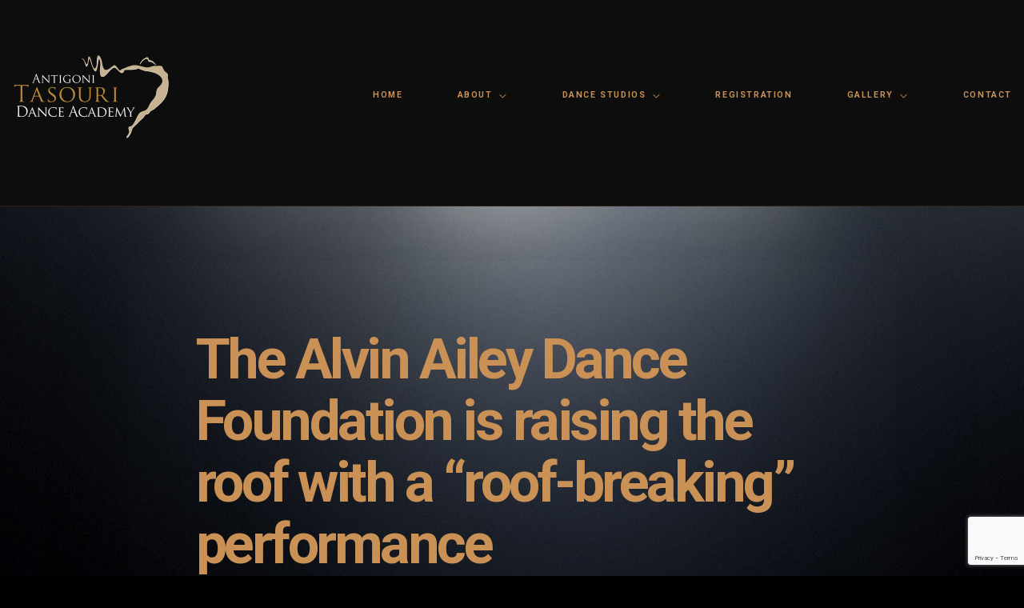

--- FILE ---
content_type: text/html; charset=UTF-8
request_url: https://antigonitasouri.com/the-alvin-ailey-dance-foundation-is-raising-the-roof-with-a-ceremonial-roof-breaking-performance-on-tuesday/
body_size: 14355
content:
<!DOCTYPE html>
<html lang="en-US">
<head>
<meta charset="UTF-8" />
<meta name="apple-mobile-web-app-capable" content="yes">
<meta name="viewport" content="width=device-width, initial-scale=1, maximum-scale=1, user-scalable=0">
<link rel="profile" href="https://gmpg.org/xfn/11" />
<link rel="pingback" href="https://antigonitasouri.com/xmlrpc.php" />
<link rel="icon" href="https://antigonitasouri.com/wp-content/uploads/2017/04/cropped-favicon-32x32-32x32.png" sizes="32x32" />
<link rel="icon" href="https://antigonitasouri.com/wp-content/uploads/2017/04/cropped-favicon-32x32-192x192.png" sizes="192x192" />
<link rel="apple-touch-icon" href="https://antigonitasouri.com/wp-content/uploads/2017/04/cropped-favicon-32x32-180x180.png" />
<meta name="msapplication-TileImage" content="https://antigonitasouri.com/wp-content/uploads/2017/04/cropped-favicon-32x32-270x270.png" />
<title>The Alvin Ailey Dance Foundation is raising the roof with a “roof-breaking” performance &#8211; Antigoni Tasouri</title>
<meta name='robots' content='max-image-preview:large' />
	<style>img:is([sizes="auto" i], [sizes^="auto," i]) { contain-intrinsic-size: 3000px 1500px }</style>
	<link rel='dns-prefetch' href='//maps.googleapis.com' />
<link rel='dns-prefetch' href='//fonts.googleapis.com' />
<link rel="alternate" type="application/rss+xml" title="Antigoni Tasouri &raquo; Feed" href="https://antigonitasouri.com/feed/" />
<link rel="alternate" type="application/rss+xml" title="Antigoni Tasouri &raquo; Comments Feed" href="https://antigonitasouri.com/comments/feed/" />
<link rel="alternate" type="application/rss+xml" title="Antigoni Tasouri &raquo; The Alvin Ailey Dance Foundation is raising the roof with a “roof-breaking” performance Comments Feed" href="https://antigonitasouri.com/the-alvin-ailey-dance-foundation-is-raising-the-roof-with-a-ceremonial-roof-breaking-performance-on-tuesday/feed/" />
<script type="text/javascript">
/* <![CDATA[ */
window._wpemojiSettings = {"baseUrl":"https:\/\/s.w.org\/images\/core\/emoji\/16.0.1\/72x72\/","ext":".png","svgUrl":"https:\/\/s.w.org\/images\/core\/emoji\/16.0.1\/svg\/","svgExt":".svg","source":{"concatemoji":"https:\/\/antigonitasouri.com\/wp-includes\/js\/wp-emoji-release.min.js?ver=62a10b867afc87c4699d4391d5dcdcf8"}};
/*! This file is auto-generated */
!function(s,n){var o,i,e;function c(e){try{var t={supportTests:e,timestamp:(new Date).valueOf()};sessionStorage.setItem(o,JSON.stringify(t))}catch(e){}}function p(e,t,n){e.clearRect(0,0,e.canvas.width,e.canvas.height),e.fillText(t,0,0);var t=new Uint32Array(e.getImageData(0,0,e.canvas.width,e.canvas.height).data),a=(e.clearRect(0,0,e.canvas.width,e.canvas.height),e.fillText(n,0,0),new Uint32Array(e.getImageData(0,0,e.canvas.width,e.canvas.height).data));return t.every(function(e,t){return e===a[t]})}function u(e,t){e.clearRect(0,0,e.canvas.width,e.canvas.height),e.fillText(t,0,0);for(var n=e.getImageData(16,16,1,1),a=0;a<n.data.length;a++)if(0!==n.data[a])return!1;return!0}function f(e,t,n,a){switch(t){case"flag":return n(e,"\ud83c\udff3\ufe0f\u200d\u26a7\ufe0f","\ud83c\udff3\ufe0f\u200b\u26a7\ufe0f")?!1:!n(e,"\ud83c\udde8\ud83c\uddf6","\ud83c\udde8\u200b\ud83c\uddf6")&&!n(e,"\ud83c\udff4\udb40\udc67\udb40\udc62\udb40\udc65\udb40\udc6e\udb40\udc67\udb40\udc7f","\ud83c\udff4\u200b\udb40\udc67\u200b\udb40\udc62\u200b\udb40\udc65\u200b\udb40\udc6e\u200b\udb40\udc67\u200b\udb40\udc7f");case"emoji":return!a(e,"\ud83e\udedf")}return!1}function g(e,t,n,a){var r="undefined"!=typeof WorkerGlobalScope&&self instanceof WorkerGlobalScope?new OffscreenCanvas(300,150):s.createElement("canvas"),o=r.getContext("2d",{willReadFrequently:!0}),i=(o.textBaseline="top",o.font="600 32px Arial",{});return e.forEach(function(e){i[e]=t(o,e,n,a)}),i}function t(e){var t=s.createElement("script");t.src=e,t.defer=!0,s.head.appendChild(t)}"undefined"!=typeof Promise&&(o="wpEmojiSettingsSupports",i=["flag","emoji"],n.supports={everything:!0,everythingExceptFlag:!0},e=new Promise(function(e){s.addEventListener("DOMContentLoaded",e,{once:!0})}),new Promise(function(t){var n=function(){try{var e=JSON.parse(sessionStorage.getItem(o));if("object"==typeof e&&"number"==typeof e.timestamp&&(new Date).valueOf()<e.timestamp+604800&&"object"==typeof e.supportTests)return e.supportTests}catch(e){}return null}();if(!n){if("undefined"!=typeof Worker&&"undefined"!=typeof OffscreenCanvas&&"undefined"!=typeof URL&&URL.createObjectURL&&"undefined"!=typeof Blob)try{var e="postMessage("+g.toString()+"("+[JSON.stringify(i),f.toString(),p.toString(),u.toString()].join(",")+"));",a=new Blob([e],{type:"text/javascript"}),r=new Worker(URL.createObjectURL(a),{name:"wpTestEmojiSupports"});return void(r.onmessage=function(e){c(n=e.data),r.terminate(),t(n)})}catch(e){}c(n=g(i,f,p,u))}t(n)}).then(function(e){for(var t in e)n.supports[t]=e[t],n.supports.everything=n.supports.everything&&n.supports[t],"flag"!==t&&(n.supports.everythingExceptFlag=n.supports.everythingExceptFlag&&n.supports[t]);n.supports.everythingExceptFlag=n.supports.everythingExceptFlag&&!n.supports.flag,n.DOMReady=!1,n.readyCallback=function(){n.DOMReady=!0}}).then(function(){return e}).then(function(){var e;n.supports.everything||(n.readyCallback(),(e=n.source||{}).concatemoji?t(e.concatemoji):e.wpemoji&&e.twemoji&&(t(e.twemoji),t(e.wpemoji)))}))}((window,document),window._wpemojiSettings);
/* ]]> */
</script>
<link rel='stylesheet' id='twb-open-sans-css' href='https://fonts.googleapis.com/css?family=Open+Sans%3A300%2C400%2C500%2C600%2C700%2C800&#038;display=swap&#038;ver=6.8.3' type='text/css' media='all' />
<link rel='stylesheet' id='twbbwg-global-css' href='https://antigonitasouri.com/wp-content/plugins/photo-gallery/booster/assets/css/global.css?ver=1.0.0' type='text/css' media='all' />
<style id='wp-emoji-styles-inline-css' type='text/css'>

	img.wp-smiley, img.emoji {
		display: inline !important;
		border: none !important;
		box-shadow: none !important;
		height: 1em !important;
		width: 1em !important;
		margin: 0 0.07em !important;
		vertical-align: -0.1em !important;
		background: none !important;
		padding: 0 !important;
	}
</style>
<link rel='stylesheet' id='wp-block-library-css' href='https://antigonitasouri.com/wp-includes/css/dist/block-library/style.min.css?ver=62a10b867afc87c4699d4391d5dcdcf8' type='text/css' media='all' />
<style id='classic-theme-styles-inline-css' type='text/css'>
/*! This file is auto-generated */
.wp-block-button__link{color:#fff;background-color:#32373c;border-radius:9999px;box-shadow:none;text-decoration:none;padding:calc(.667em + 2px) calc(1.333em + 2px);font-size:1.125em}.wp-block-file__button{background:#32373c;color:#fff;text-decoration:none}
</style>
<style id='global-styles-inline-css' type='text/css'>
:root{--wp--preset--aspect-ratio--square: 1;--wp--preset--aspect-ratio--4-3: 4/3;--wp--preset--aspect-ratio--3-4: 3/4;--wp--preset--aspect-ratio--3-2: 3/2;--wp--preset--aspect-ratio--2-3: 2/3;--wp--preset--aspect-ratio--16-9: 16/9;--wp--preset--aspect-ratio--9-16: 9/16;--wp--preset--color--black: #000000;--wp--preset--color--cyan-bluish-gray: #abb8c3;--wp--preset--color--white: #ffffff;--wp--preset--color--pale-pink: #f78da7;--wp--preset--color--vivid-red: #cf2e2e;--wp--preset--color--luminous-vivid-orange: #ff6900;--wp--preset--color--luminous-vivid-amber: #fcb900;--wp--preset--color--light-green-cyan: #7bdcb5;--wp--preset--color--vivid-green-cyan: #00d084;--wp--preset--color--pale-cyan-blue: #8ed1fc;--wp--preset--color--vivid-cyan-blue: #0693e3;--wp--preset--color--vivid-purple: #9b51e0;--wp--preset--gradient--vivid-cyan-blue-to-vivid-purple: linear-gradient(135deg,rgba(6,147,227,1) 0%,rgb(155,81,224) 100%);--wp--preset--gradient--light-green-cyan-to-vivid-green-cyan: linear-gradient(135deg,rgb(122,220,180) 0%,rgb(0,208,130) 100%);--wp--preset--gradient--luminous-vivid-amber-to-luminous-vivid-orange: linear-gradient(135deg,rgba(252,185,0,1) 0%,rgba(255,105,0,1) 100%);--wp--preset--gradient--luminous-vivid-orange-to-vivid-red: linear-gradient(135deg,rgba(255,105,0,1) 0%,rgb(207,46,46) 100%);--wp--preset--gradient--very-light-gray-to-cyan-bluish-gray: linear-gradient(135deg,rgb(238,238,238) 0%,rgb(169,184,195) 100%);--wp--preset--gradient--cool-to-warm-spectrum: linear-gradient(135deg,rgb(74,234,220) 0%,rgb(151,120,209) 20%,rgb(207,42,186) 40%,rgb(238,44,130) 60%,rgb(251,105,98) 80%,rgb(254,248,76) 100%);--wp--preset--gradient--blush-light-purple: linear-gradient(135deg,rgb(255,206,236) 0%,rgb(152,150,240) 100%);--wp--preset--gradient--blush-bordeaux: linear-gradient(135deg,rgb(254,205,165) 0%,rgb(254,45,45) 50%,rgb(107,0,62) 100%);--wp--preset--gradient--luminous-dusk: linear-gradient(135deg,rgb(255,203,112) 0%,rgb(199,81,192) 50%,rgb(65,88,208) 100%);--wp--preset--gradient--pale-ocean: linear-gradient(135deg,rgb(255,245,203) 0%,rgb(182,227,212) 50%,rgb(51,167,181) 100%);--wp--preset--gradient--electric-grass: linear-gradient(135deg,rgb(202,248,128) 0%,rgb(113,206,126) 100%);--wp--preset--gradient--midnight: linear-gradient(135deg,rgb(2,3,129) 0%,rgb(40,116,252) 100%);--wp--preset--font-size--small: 13px;--wp--preset--font-size--medium: 20px;--wp--preset--font-size--large: 36px;--wp--preset--font-size--x-large: 42px;--wp--preset--spacing--20: 0.44rem;--wp--preset--spacing--30: 0.67rem;--wp--preset--spacing--40: 1rem;--wp--preset--spacing--50: 1.5rem;--wp--preset--spacing--60: 2.25rem;--wp--preset--spacing--70: 3.38rem;--wp--preset--spacing--80: 5.06rem;--wp--preset--shadow--natural: 6px 6px 9px rgba(0, 0, 0, 0.2);--wp--preset--shadow--deep: 12px 12px 50px rgba(0, 0, 0, 0.4);--wp--preset--shadow--sharp: 6px 6px 0px rgba(0, 0, 0, 0.2);--wp--preset--shadow--outlined: 6px 6px 0px -3px rgba(255, 255, 255, 1), 6px 6px rgba(0, 0, 0, 1);--wp--preset--shadow--crisp: 6px 6px 0px rgba(0, 0, 0, 1);}:where(.is-layout-flex){gap: 0.5em;}:where(.is-layout-grid){gap: 0.5em;}body .is-layout-flex{display: flex;}.is-layout-flex{flex-wrap: wrap;align-items: center;}.is-layout-flex > :is(*, div){margin: 0;}body .is-layout-grid{display: grid;}.is-layout-grid > :is(*, div){margin: 0;}:where(.wp-block-columns.is-layout-flex){gap: 2em;}:where(.wp-block-columns.is-layout-grid){gap: 2em;}:where(.wp-block-post-template.is-layout-flex){gap: 1.25em;}:where(.wp-block-post-template.is-layout-grid){gap: 1.25em;}.has-black-color{color: var(--wp--preset--color--black) !important;}.has-cyan-bluish-gray-color{color: var(--wp--preset--color--cyan-bluish-gray) !important;}.has-white-color{color: var(--wp--preset--color--white) !important;}.has-pale-pink-color{color: var(--wp--preset--color--pale-pink) !important;}.has-vivid-red-color{color: var(--wp--preset--color--vivid-red) !important;}.has-luminous-vivid-orange-color{color: var(--wp--preset--color--luminous-vivid-orange) !important;}.has-luminous-vivid-amber-color{color: var(--wp--preset--color--luminous-vivid-amber) !important;}.has-light-green-cyan-color{color: var(--wp--preset--color--light-green-cyan) !important;}.has-vivid-green-cyan-color{color: var(--wp--preset--color--vivid-green-cyan) !important;}.has-pale-cyan-blue-color{color: var(--wp--preset--color--pale-cyan-blue) !important;}.has-vivid-cyan-blue-color{color: var(--wp--preset--color--vivid-cyan-blue) !important;}.has-vivid-purple-color{color: var(--wp--preset--color--vivid-purple) !important;}.has-black-background-color{background-color: var(--wp--preset--color--black) !important;}.has-cyan-bluish-gray-background-color{background-color: var(--wp--preset--color--cyan-bluish-gray) !important;}.has-white-background-color{background-color: var(--wp--preset--color--white) !important;}.has-pale-pink-background-color{background-color: var(--wp--preset--color--pale-pink) !important;}.has-vivid-red-background-color{background-color: var(--wp--preset--color--vivid-red) !important;}.has-luminous-vivid-orange-background-color{background-color: var(--wp--preset--color--luminous-vivid-orange) !important;}.has-luminous-vivid-amber-background-color{background-color: var(--wp--preset--color--luminous-vivid-amber) !important;}.has-light-green-cyan-background-color{background-color: var(--wp--preset--color--light-green-cyan) !important;}.has-vivid-green-cyan-background-color{background-color: var(--wp--preset--color--vivid-green-cyan) !important;}.has-pale-cyan-blue-background-color{background-color: var(--wp--preset--color--pale-cyan-blue) !important;}.has-vivid-cyan-blue-background-color{background-color: var(--wp--preset--color--vivid-cyan-blue) !important;}.has-vivid-purple-background-color{background-color: var(--wp--preset--color--vivid-purple) !important;}.has-black-border-color{border-color: var(--wp--preset--color--black) !important;}.has-cyan-bluish-gray-border-color{border-color: var(--wp--preset--color--cyan-bluish-gray) !important;}.has-white-border-color{border-color: var(--wp--preset--color--white) !important;}.has-pale-pink-border-color{border-color: var(--wp--preset--color--pale-pink) !important;}.has-vivid-red-border-color{border-color: var(--wp--preset--color--vivid-red) !important;}.has-luminous-vivid-orange-border-color{border-color: var(--wp--preset--color--luminous-vivid-orange) !important;}.has-luminous-vivid-amber-border-color{border-color: var(--wp--preset--color--luminous-vivid-amber) !important;}.has-light-green-cyan-border-color{border-color: var(--wp--preset--color--light-green-cyan) !important;}.has-vivid-green-cyan-border-color{border-color: var(--wp--preset--color--vivid-green-cyan) !important;}.has-pale-cyan-blue-border-color{border-color: var(--wp--preset--color--pale-cyan-blue) !important;}.has-vivid-cyan-blue-border-color{border-color: var(--wp--preset--color--vivid-cyan-blue) !important;}.has-vivid-purple-border-color{border-color: var(--wp--preset--color--vivid-purple) !important;}.has-vivid-cyan-blue-to-vivid-purple-gradient-background{background: var(--wp--preset--gradient--vivid-cyan-blue-to-vivid-purple) !important;}.has-light-green-cyan-to-vivid-green-cyan-gradient-background{background: var(--wp--preset--gradient--light-green-cyan-to-vivid-green-cyan) !important;}.has-luminous-vivid-amber-to-luminous-vivid-orange-gradient-background{background: var(--wp--preset--gradient--luminous-vivid-amber-to-luminous-vivid-orange) !important;}.has-luminous-vivid-orange-to-vivid-red-gradient-background{background: var(--wp--preset--gradient--luminous-vivid-orange-to-vivid-red) !important;}.has-very-light-gray-to-cyan-bluish-gray-gradient-background{background: var(--wp--preset--gradient--very-light-gray-to-cyan-bluish-gray) !important;}.has-cool-to-warm-spectrum-gradient-background{background: var(--wp--preset--gradient--cool-to-warm-spectrum) !important;}.has-blush-light-purple-gradient-background{background: var(--wp--preset--gradient--blush-light-purple) !important;}.has-blush-bordeaux-gradient-background{background: var(--wp--preset--gradient--blush-bordeaux) !important;}.has-luminous-dusk-gradient-background{background: var(--wp--preset--gradient--luminous-dusk) !important;}.has-pale-ocean-gradient-background{background: var(--wp--preset--gradient--pale-ocean) !important;}.has-electric-grass-gradient-background{background: var(--wp--preset--gradient--electric-grass) !important;}.has-midnight-gradient-background{background: var(--wp--preset--gradient--midnight) !important;}.has-small-font-size{font-size: var(--wp--preset--font-size--small) !important;}.has-medium-font-size{font-size: var(--wp--preset--font-size--medium) !important;}.has-large-font-size{font-size: var(--wp--preset--font-size--large) !important;}.has-x-large-font-size{font-size: var(--wp--preset--font-size--x-large) !important;}
:where(.wp-block-post-template.is-layout-flex){gap: 1.25em;}:where(.wp-block-post-template.is-layout-grid){gap: 1.25em;}
:where(.wp-block-columns.is-layout-flex){gap: 2em;}:where(.wp-block-columns.is-layout-grid){gap: 2em;}
:root :where(.wp-block-pullquote){font-size: 1.5em;line-height: 1.6;}
</style>
<link rel='stylesheet' id='contact-form-7-css' href='https://antigonitasouri.com/wp-content/plugins/contact-form-7/includes/css/styles.css?ver=6.1.4' type='text/css' media='all' />
<link rel='stylesheet' id='plyr-css-css' href='https://antigonitasouri.com/wp-content/plugins/easy-video-player/lib/plyr.css?ver=62a10b867afc87c4699d4391d5dcdcf8' type='text/css' media='all' />
<link rel='stylesheet' id='bwg_fonts-css' href='https://antigonitasouri.com/wp-content/plugins/photo-gallery/css/bwg-fonts/fonts.css?ver=0.0.1' type='text/css' media='all' />
<link rel='stylesheet' id='sumoselect-css' href='https://antigonitasouri.com/wp-content/plugins/photo-gallery/css/sumoselect.min.css?ver=3.4.6' type='text/css' media='all' />
<link rel='stylesheet' id='mCustomScrollbar-css' href='https://antigonitasouri.com/wp-content/plugins/photo-gallery/css/jquery.mCustomScrollbar.min.css?ver=3.1.5' type='text/css' media='all' />
<link rel='stylesheet' id='bwg_frontend-css' href='https://antigonitasouri.com/wp-content/plugins/photo-gallery/css/styles.min.css?ver=1.8.37' type='text/css' media='all' />
<link rel='stylesheet' id='xtender-style-css' href='https://antigonitasouri.com/wp-content/plugins/xtender/assets/front/css/xtender.css?ver=1.3.1' type='text/css' media='all' />
<link rel='stylesheet' id='pirouette-style-css' href='https://antigonitasouri.com/wp-content/themes/pirouette/style.css?ver=479736375' type='text/css' media='all' />
<style id='pirouette-style-inline-css' type='text/css'>
 body{font-family:'Roboto';font-weight:100;font-size:0.9375rem}h1,.h1{font-family:'Roboto';font-weight:700;text-transform:none;font-size:3.09375rem;letter-spacing:-0.05em}@media(min-width:768px){h1,.h1{font-size:4.125rem}}h2,.h2{font-family:'Roboto';font-weight:300;text-transform:none;font-size:2.6875rem;letter-spacing:-0.04em}h3,.h3{font-family:'Roboto';font-weight:300;text-transform:uppercase;font-size:1.75rem}h4,.h4{font-family:'Roboto';font-weight:normal;text-transform:none;font-size:0.875rem}h5,.h5{font-family:'Roboto';font-weight:normal;text-transform:uppercase;font-size:1.125rem;letter-spacing:0.1em}h6,.h6{font-family:'Roboto';font-weight:normal;text-transform:uppercase;font-size:1rem}blockquote,blockquote p,.pullquote{font-family:'Old Standard TT';font-weight:normal;font-style:italic;text-transform:none;font-size:1.5rem}blockquote cite{font-family:'Roboto'}.ct-main-navigation{font-family:'Roboto';font-weight:700;text-transform:uppercase;font-size:0.625rem;letter-spacing:0.15em}h1 small,h2 small,h3 small{font-family:'Roboto';font-size:0.9375rem}.sub-menu a,.children a{font-family:'Roboto';font-weight:100}#footer .widget-title{font-family:'Roboto';font-weight:700;text-transform:uppercase}table thead th{font-family:'Roboto';font-weight:normal;text-transform:uppercase}.btn,.wcs-more.wcs-btn--action{font-family:'Roboto';font-weight:700;text-transform:uppercase;letter-spacing:1px}.ct-header__main-heading small,.special-title em:first-child,.wcs-timetable--carousel .wcs-class__timestamp .date-day{font-family:'Old Standard TT';font-weight:normal;font-style:italic}.ct-vc-text-separator{font-family:'Roboto';font-weight:700}.wcs-timetable--week .wcs-class__title,.wcs-timetable--agenda .wcs-class__title{font-family:'Roboto'}.xtd-gmap-info{font-family:'Roboto';font-weight:100;font-size:0.9375rem}
 body{background-color:rgba(0,0,0,1);color:rgba(255,255,255,1)}h1,.h1{color:rgba(201,145,86,1)}h2,.h2{color:rgba(201,145,86,1)}h3,.h3{color:rgba(201,145,86,1)}h4,.h4{color:rgba(201,145,86,1)}h5,.h5{color:rgba(201,145,86,1)}h6,.h6{color:rgba(201,145,86,1)}a{color:rgba(201,145,86,1)}a:hover{color:rgba(201,145,86,0.75)}.ct-content{border-color:rgba(255,255,255,0.15)}input[type=text],input[type=search],input[type=password],input[type=email],input[type=number],input[type=url],input[type=date],input[type=tel],select,textarea,.form-control{border:1px solid rgba(255,255,255,0.25)}input[type=text]:focus,input[type=search]:focus,input[type=password]:focus,input[type=email]:focus,input[type=number]:focus,input[type=url]:focus,input[type=date]:focus,input[type=tel]:focus,select:focus,textarea:focus,.form-control:focus{border-color:rgba(201,145,86,1)}select{background-image:url([data-uri]) !important}::-webkit-input-placeholder{color:rgba(255,255,255,0.2)}::-moz-placeholder{color:rgba(255,255,255,0.2)}:-ms-input-placeholder{color:rgba(255,255,255,0.2)}input[type=submit],input[type=button],button,.btn-primary{background-color:rgba(201,145,86,1);color:rgba(0,0,0,1);border-color:rgba(201,145,86,1)}input[type=submit]:hover,input[type=submit]:active,input[type=button]:hover,input[type=button]:active,button:hover,button:active,.btn-primary:hover,.btn-primary:active,.btn-primary:active:hover{background-color:rgb(181,125,66);border-color:rgb(181,125,66)}.btn-link{color:rgba(201,145,86,1)}.btn-link:hover{color:rgb(181,125,66)}.btn-link::after{background-color:rgba(201,145,86,1);color:rgba(0,0,0,1)}.btn-link:hover::after{background-color:rgb(181,125,66)}.btn-primary-outline{border-color:rgba(201,145,86,1);color:rgba(201,145,86,1)}.btn-outline-primary:active,.btn-outline-primary:hover,.btn-outline-primary:hover:active,.btn-outline-primary:focus,.btn-outline-primary:disabled,.btn-outline-primary:disabled:hover{border-color:rgba(201,145,86,1);background-color:rgba(201,145,86,1);color:rgba(0,0,0,1)}.color-primary{color:rgba(201,145,86,1)}.color-primary--hover{color:rgb(181,125,66)}.color-text{color:rgba(255,255,255,1)}.color-text-inverted{color:rgba(0,0,0,1)}.color-bg{color:rgba(0,0,0,1)}.color-bg-inverted{color:rgba(255,255,255,1)}.ct-header{color:rgba(201,145,86,1);background-color:rgba(13,13,13,1)}.ct-header__logo-nav a{color:rgba(201,145,86,1)}.ct-header__logo-nav a:hover{color:rgba(201,145,86,0.65)}.ct-header__logo-nav .current-menu-ancestor > a,.ct-header__logo-nav .current-menu-parent > a,.ct-header__logo-nav .current-menu-item > a,.ct-header__logo-nav .current-page-parent > a,.ct-header__logo-nav .current_page_parent > a,.ct-header__logo-nav .current_page_ancestor > a,.ct-header__logo-nav .current-page-ancestor > a,.ct-header__logo-nav .current_page_item > a{color:rgba(255,255,255,1)}.ct-header__wrapper--stuck{background-color:rgba(13,13,13,1)}.color-primary,.wpml-switcher .active,#ct-header__hero-navigator > a,.section-bullets,.special-title em:first-child,.special-title small:last-child,#ct-scroll-top{color:rgba(255,255,255,1)}.ct-layout--without-slider .ct-header__hero{color:rgba(201,145,86,1)}.ct-hero--without-image .ct-header__hero::after{background-color:rgba(224,224,224,1)}.ct-header__main-heading small,.ct-header__main-heading span,.ct-header__main-heading-excerpt{color:rgba(201,145,86,1)}.ct-header__main-heading-title h1{color:rgba(201,145,86,1)}.img-frame-small,.img-frame-large{background-color:rgba(0,0,0,1);border-color:rgba(0,0,0,1)}.ct-social-box .fa-boxed.fa-envelope{color:rgba(0,0,0,1)}.ct-social-box .fa-boxed.fa-envelope::after{background-color:rgba(201,145,86,1)}h4.media-heading{color:rgba(201,145,86,1)}.comment-reply-link,.btn-outline-primary{color:rgba(201,145,86,1);border-color:rgba(201,145,86,1)}.comment-reply-link:hover,.btn-outline-primary:hover,.btn-outline-primary:hover:active,.btn-outline-primary:active{background-color:rgba(201,145,86,1);color:rgba(0,0,0,1);border-color:rgba(201,145,86,1)}.media.comment{border-color:rgba(255,255,255,0.125)}.ct-posts .ct-post.format-quote .ct-post__content{background-color:rgba(201,145,86,1)}.ct-posts .ct-post.format-quote blockquote,.ct-posts .ct-post.format-quote blockquote cite,.ct-posts .ct-post.format-quote blockquote cite::before{color:rgba(0,0,0,1)}.ct-posts .ct-post.format-link{border-color:rgba(255,255,255,0.125)}.pagination .current{color:rgba(0,0,0,1)}.pagination .nav-links .current::before{background-color:rgba(201,145,86,1)}.pagination .current{color:rgba(0,0,0,1)}.pagination a{color:rgb(181,125,66)}.pagination .nav-links .prev,.pagination .nav-links .next{border-color:rgba(201,145,86,1)}.ct-sidebar .widget_archive,.ct-sidebar .widget_categories{color:rgba(255,255,255,0.35)}.ct-sidebar ul li::before{color:rgba(255,255,255,1)}.ct-sidebar .sidebar-widget .widget-title::after{border-color:rgba(255,255,255,1)}.ct-sidebar .sidebar-widget .widget-title,.ct-sidebar .sidebar-widget .widget-title a{color:rgba(201,145,86,1)}.ct-sidebar .sidebar-widget.widget_tag_cloud .tag{color:rgba(0,0,0,1)}.ct-sidebar .sidebar-widget.widget_tag_cloud .tag::before{background-color:rgba(255,255,255,1)}.ct-sidebar .sidebar-widget.widget_tag_cloud .tag.x-large::before{background-color:rgba(201,145,86,1)}#wp-calendar thead th,#wp-calendar tbody td{border-color:rgba(255,255,255,0.125)}.ct-footer{background-color:rgba(101,101,101,1);color:rgba(255,255,255,1)}.ct-footer a{color:rgba(201,145,86,1)}.ct-footer .widget-title{color:rgba(201,145,86,1)}blockquote,blockquote cite::before,q,q cite::before{color:rgba(201,145,86,1)}blockquote cite,q site{color:rgba(255,255,255,1)}table{border-color:rgba(255,255,255,0.15)}table thead th{color:rgba(201,145,86,1)}.ct-vc-recent-news-post{border-color:rgba(255,255,255,0.125)}.ct-vc-recent-news-post .ti-calendar{color:rgba(201,145,86,1)}.ct-vc-services-carousel__item-title{color:rgba(201,145,86,1)}.ct-vc-services-carousel__item{background-color:rgba(0,0,0,1)}.wcs-timetable--week .wcs-class__title,.wcs-timetable--agenda .wcs-class__title,.wcs-timetable--compact-list .wcs-class__title{color:rgba(201,145,86,1)}.wcs-timetable--carousel .wcs-class__title{color:rgba(201,145,86,1) !important}.wcs-timetable__carousel .wcs-class__title::after,.wcs-timetable__carousel .owl-prev,.wcs-timetable__carousel .owl-next{border-color:rgba(201,145,86,1);color:rgba(201,145,86,1)}.wcs-timetable--carousel .wcs-class__title small{color:rgba(255,255,255,1)}body .wcs-timetable--carousel .wcs-btn--action{background-color:rgba(201,145,86,1);color:rgba(0,0,0,1)}body .wcs-timetable--carousel .wcs-btn--action:hover{background-color:rgb(181,125,66);color:rgba(0,0,0,1)}.wcs-timetable__container .wcs-filters__filter-wrapper:hover{color:rgba(201,145,86,1) !important}.wcs-timetable--compact-list .wcs-day__wrapper{background-color:rgba(255,255,255,1);color:rgba(0,0,0,1)}.wcs-timetable__week,.wcs-timetable__week .wcs-day,.wcs-timetable__week .wcs-class,.wcs-timetable__week .wcs-day__title{border-color:rgba(255,255,255,0.125)}.wcs-timetable__week .wcs-class{background-color:rgba(0,0,0,1)}.wcs-timetable__week .wcs-day__title,.wcs-timetable__week .wcs-class__instructors::before{color:rgba(201,145,86,1) !important}.wcs-timetable__week .wcs-day__title::before{background-color:rgba(255,255,255,1)}.wcs-timetable__week .wcs-class__title::after{color:rgba(0,0,0,1);background-color:rgba(201,145,86,1)}.wcs-filters__title{color:rgba(201,145,86,1) !important}.xtd-carousel-mini,.xtd-carousel-mini .owl-image-link:hover::after{color:rgba(201,145,86,1) !important}.xtd-carousel-mini .onclick-video_link a::before{background-color:rgba(201,145,86,0.85)}.xtd-carousel-mini .onclick-video_link a::after{color:rgba(0,0,0,1)}.xtd-carousel-mini .onclick-video_link a:hover::after{background-color:rgba(201,145,86,0.98)}.wcs-modal:not(.wcs-modal--large) .wcs-modal__title,.wcs-modal:not(.wcs-modal--large) .wcs-modal__close{color:rgba(0,0,0,1)}.wcs-modal:not(.wcs-modal--large) .wcs-btn--action.wcs-btn--action{background-color:rgba(201,145,86,1);color:rgba(0,0,0,1)}.wcs-modal:not(.wcs-modal--large) .wcs-btn--action.wcs-btn--action:hover{background-color:rgb(181,125,66);color:rgba(0,0,0,1)}.wcs-timetable--agenda .wcs-timetable__agenda-data .wcs-class__duration::after{border-color:rgba(201,145,86,1)}.wcs-timetable--agenda .wcs-timetable__agenda-data .wcs-class__time,.wcs-timetable--compact-list .wcs-class__time{color:rgba(255,255,255,0.75)}.wcs-modal:not(.wcs-modal--large),div.pp_overlay.pp_overlay,.mfp-bg{background-color:rgba(201,145,86,0.97) !important}.owl-image-link::before{color:rgba(0,0,0,1)}.owl-nav .owl-prev::before,.owl-nav .owl-next::after,.owl-dots{color:rgba(201,145,86,1) !important}.xtd-ninja-modal-container{background-color:rgba(0,0,0,1)}.xtd-recent-posts__post__date::before{color:rgba(201,145,86,1)}.xtd-gmap-info{background-color:rgba(0,0,0,1);color:rgba(255,255,255,1)}.fa-boxed{background-color:rgba(201,145,86,1);color:rgba(0,0,0,1)}
 .ct-layout--fixed .container-fluid{max-width:1366px}@media(min-width:1367px){.bullets-container,#ct-header__hero-navigator{display:block}}.ct-header{padding:2.5rem 0 3.75rem}.ct-header__main-heading .container-fluid{flex-basis:1366px;-webkit-flex-basis:1366px;-moz-flex-basis:1366px}.ct-header__main-heading-title{padding-top:1.25rem;padding-bottom:1.25rem}
</style>
<link rel='stylesheet' id='pirouette-google-fonts-css' href='//fonts.googleapis.com/css?family=Roboto:100,300,400,700%7COld+Standard+TT:400,400italic&#038;subset=latin,greek-ext,greek' type='text/css' media='all' />
<script type="text/javascript" src="https://antigonitasouri.com/wp-includes/js/jquery/jquery.min.js?ver=3.7.1" id="jquery-core-js"></script>
<script type="text/javascript" src="https://antigonitasouri.com/wp-includes/js/jquery/jquery-migrate.min.js?ver=3.4.1" id="jquery-migrate-js"></script>
<script type="text/javascript" src="https://antigonitasouri.com/wp-content/plugins/photo-gallery/booster/assets/js/circle-progress.js?ver=1.2.2" id="twbbwg-circle-js"></script>
<script type="text/javascript" id="twbbwg-global-js-extra">
/* <![CDATA[ */
var twb = {"nonce":"5e6672ef76","ajax_url":"https:\/\/antigonitasouri.com\/wp-admin\/admin-ajax.php","plugin_url":"https:\/\/antigonitasouri.com\/wp-content\/plugins\/photo-gallery\/booster","href":"https:\/\/antigonitasouri.com\/wp-admin\/admin.php?page=twbbwg_photo-gallery"};
var twb = {"nonce":"5e6672ef76","ajax_url":"https:\/\/antigonitasouri.com\/wp-admin\/admin-ajax.php","plugin_url":"https:\/\/antigonitasouri.com\/wp-content\/plugins\/photo-gallery\/booster","href":"https:\/\/antigonitasouri.com\/wp-admin\/admin.php?page=twbbwg_photo-gallery"};
/* ]]> */
</script>
<script type="text/javascript" src="https://antigonitasouri.com/wp-content/plugins/photo-gallery/booster/assets/js/global.js?ver=1.0.0" id="twbbwg-global-js"></script>
<script type="text/javascript" id="plyr-js-js-extra">
/* <![CDATA[ */
var easy_video_player = {"plyr_iconUrl":"https:\/\/antigonitasouri.com\/wp-content\/plugins\/easy-video-player\/lib\/plyr.svg","plyr_blankVideo":"https:\/\/antigonitasouri.com\/wp-content\/plugins\/easy-video-player\/lib\/blank.mp4"};
/* ]]> */
</script>
<script type="text/javascript" src="https://antigonitasouri.com/wp-content/plugins/easy-video-player/lib/plyr.js?ver=62a10b867afc87c4699d4391d5dcdcf8" id="plyr-js-js"></script>
<script type="text/javascript" src="https://antigonitasouri.com/wp-content/plugins/photo-gallery/js/jquery.sumoselect.min.js?ver=3.4.6" id="sumoselect-js"></script>
<script type="text/javascript" src="https://antigonitasouri.com/wp-content/plugins/photo-gallery/js/tocca.min.js?ver=2.0.9" id="bwg_mobile-js"></script>
<script type="text/javascript" src="https://antigonitasouri.com/wp-content/plugins/photo-gallery/js/jquery.mCustomScrollbar.concat.min.js?ver=3.1.5" id="mCustomScrollbar-js"></script>
<script type="text/javascript" src="https://antigonitasouri.com/wp-content/plugins/photo-gallery/js/jquery.fullscreen.min.js?ver=0.6.0" id="jquery-fullscreen-js"></script>
<script type="text/javascript" id="bwg_frontend-js-extra">
/* <![CDATA[ */
var bwg_objectsL10n = {"bwg_field_required":"field is required.","bwg_mail_validation":"This is not a valid email address.","bwg_search_result":"There are no images matching your search.","bwg_select_tag":"Select Tag","bwg_order_by":"Order By","bwg_search":"Search","bwg_show_ecommerce":"Show Ecommerce","bwg_hide_ecommerce":"Hide Ecommerce","bwg_show_comments":"Show Comments","bwg_hide_comments":"Hide Comments","bwg_restore":"Restore","bwg_maximize":"Maximize","bwg_fullscreen":"Fullscreen","bwg_exit_fullscreen":"Exit Fullscreen","bwg_search_tag":"SEARCH...","bwg_tag_no_match":"No tags found","bwg_all_tags_selected":"All tags selected","bwg_tags_selected":"tags selected","play":"Play","pause":"Pause","is_pro":"","bwg_play":"Play","bwg_pause":"Pause","bwg_hide_info":"Hide info","bwg_show_info":"Show info","bwg_hide_rating":"Hide rating","bwg_show_rating":"Show rating","ok":"Ok","cancel":"Cancel","select_all":"Select all","lazy_load":"0","lazy_loader":"https:\/\/antigonitasouri.com\/wp-content\/plugins\/photo-gallery\/images\/ajax_loader.png","front_ajax":"0","bwg_tag_see_all":"see all tags","bwg_tag_see_less":"see less tags"};
/* ]]> */
</script>
<script type="text/javascript" src="https://antigonitasouri.com/wp-content/plugins/photo-gallery/js/scripts.min.js?ver=1.8.37" id="bwg_frontend-js"></script>
<script type="text/javascript" src="//antigonitasouri.com/wp-content/plugins/revslider/sr6/assets/js/rbtools.min.js?ver=6.7.38" async id="tp-tools-js"></script>
<script type="text/javascript" src="//antigonitasouri.com/wp-content/plugins/revslider/sr6/assets/js/rs6.min.js?ver=6.7.38" async id="revmin-js"></script>
<script type="text/javascript" src="https://antigonitasouri.com/wp-content/plugins/xtender/assets/front/js/google-callback-min.js" id="google-callback-js"></script>
<script type="text/javascript" src="https://maps.googleapis.com/maps/api/js?key=AIzaSyArPwtdP09w4OeKGuRDjZlGkUshNh180z8&amp;v=3&amp;callback=googleMapReady" id="google-maps-js-js"></script>
<script></script><link rel="canonical" href="https://antigonitasouri.com/the-alvin-ailey-dance-foundation-is-raising-the-roof-with-a-ceremonial-roof-breaking-performance-on-tuesday/" />
<link rel="alternate" title="oEmbed (JSON)" type="application/json+oembed" href="https://antigonitasouri.com/wp-json/oembed/1.0/embed?url=https%3A%2F%2Fantigonitasouri.com%2Fthe-alvin-ailey-dance-foundation-is-raising-the-roof-with-a-ceremonial-roof-breaking-performance-on-tuesday%2F" />
<link rel="alternate" title="oEmbed (XML)" type="text/xml+oembed" href="https://antigonitasouri.com/wp-json/oembed/1.0/embed?url=https%3A%2F%2Fantigonitasouri.com%2Fthe-alvin-ailey-dance-foundation-is-raising-the-roof-with-a-ceremonial-roof-breaking-performance-on-tuesday%2F&#038;format=xml" />
    <style>
                
        .text-transform-normal * {
            text-transform: initial;
        }
        .text-white * {
            color: #fff;
        }
        .text-theme * {
        	color: rgba(201,145,86,1) !important;
        }
        
        .larger-label label, .larger-label legend {
            font-size: 16px !important;
        }
        
        .text-white-label *{
        	color:#fff !important;
        }
        
        .section-size-1 h3 {
            font-size: 16px;
            font-weight: 500;
        }
        
        .section-size-2 h3 {
            font-size: 18px;
            font-weight: 500;
        }
        
        .section-size-3 h3 {
            font-size: 20px;
            font-weight: 500;
        }
        
        .section-size-4 h3 {
            font-size: 22px;
            font-weight: 500;
        }
        
        .hide_element {
            display: none;
        }
        
        /*GENERAL FORM STYLING*/
        select.form-control:not([size]):not([multiple]), select:not([size]):not([multiple]) {
            height: inherit;
        }
        .gform-theme.gform-theme--framework.gform_wrapper .button:where(:not(.gform-theme-no-framework):not(.gform-theme__disable):not(.gform-theme__disable *):not(.gform-theme__disable-framework):not(.gform-theme__disable-framework *)), 
        .gform-theme.gform-theme--framework.gform_wrapper .gform-theme-button:where(:not(.gform-theme-no-framework):not(.gform-theme__disable):not(.gform-theme__disable *):not(.gform-theme__disable-framework):not(.gform-theme__disable-framework *)), 
        .gform-theme.gform-theme--framework.gform_wrapper :where(:not(.mce-splitbtn))>button:not([id*=mceu_]):not(.mce-open):where(:not(.gform-theme-no-framework):not(.gform-theme__disable):not(.gform-theme__disable *):not(.gform-theme__disable-framework):not(.gform-theme__disable-framework *)), 
        .gform-theme.gform-theme--framework.gform_wrapper button.button:where(:not(.gform-theme-no-framework):not(.gform-theme__disable):not(.gform-theme__disable *):not(.gform-theme__disable-framework):not(.gform-theme__disable-framework *)), 
        .gform-theme.gform-theme--framework.gform_wrapper input:is([type=submit],[type=button],[type=reset]).button:where(:not(.gform-theme-no-framework):not(.gform-theme__disable):not(.gform-theme__disable *):not(.gform-theme__disable-framework):not(.gform-theme__disable-framework *)), 
        .gform-theme.gform-theme--framework.gform_wrapper input:is([type=submit],[type=button],[type=reset]):where(:not(.gform-theme-no-framework):not(.gform-theme__disable):not(.gform-theme__disable *):not(.gform-theme__disable-framework):not(.gform-theme__disable-framework *)), 
        .gform-theme.gform-theme--framework.gform_wrapper input[type=submit].button.gform_button:where(:not(.gform-theme-no-framework):not(.gform-theme__disable):not(.gform-theme__disable *):not(.gform-theme__disable-framework):not(.gform-theme__disable-framework *)) {
            background: #8d692e;
            font-size: 17px;
            text-transform: uppercase;
        }
        .gform_body input[type=text], 
        .gform_body input[type=search], 
        .gform_body input[type=password], 
        .gform_body input[type=email], 
        .gform_body input[type=number], 
        .gform_body input[type=url], 
        .gform_body input[type=date], 
        .gform_body input[type=tel], 
        .gform_body select, 
        .gform_body textarea {
            color: #000 !important;
        }
        .hidden_field{display:none;}
        /*GENERAL FORM STYLING*/
        
    </style>
    <meta name="generator" content="Powered by WPBakery Page Builder - drag and drop page builder for WordPress."/>
<style type="text/css" id="custom-background-css">
body.custom-background { background-image: url("https://antigonitasouri.com/wp-content/uploads/2018/10/backround1.jpg"); background-position: left center; background-size: cover; background-repeat: repeat; background-attachment: fixed; }
</style>
	<meta name="generator" content="Powered by Slider Revolution 6.7.38 - responsive, Mobile-Friendly Slider Plugin for WordPress with comfortable drag and drop interface." />
<link rel="icon" href="https://antigonitasouri.com/wp-content/uploads/2017/04/cropped-favicon-32x32-32x32.png" sizes="32x32" />
<link rel="icon" href="https://antigonitasouri.com/wp-content/uploads/2017/04/cropped-favicon-32x32-192x192.png" sizes="192x192" />
<link rel="apple-touch-icon" href="https://antigonitasouri.com/wp-content/uploads/2017/04/cropped-favicon-32x32-180x180.png" />
<meta name="msapplication-TileImage" content="https://antigonitasouri.com/wp-content/uploads/2017/04/cropped-favicon-32x32-270x270.png" />
<script>function setREVStartSize(e){
			//window.requestAnimationFrame(function() {
				window.RSIW = window.RSIW===undefined ? window.innerWidth : window.RSIW;
				window.RSIH = window.RSIH===undefined ? window.innerHeight : window.RSIH;
				try {
					var pw = document.getElementById(e.c).parentNode.offsetWidth,
						newh;
					pw = pw===0 || isNaN(pw) || (e.l=="fullwidth" || e.layout=="fullwidth") ? window.RSIW : pw;
					e.tabw = e.tabw===undefined ? 0 : parseInt(e.tabw);
					e.thumbw = e.thumbw===undefined ? 0 : parseInt(e.thumbw);
					e.tabh = e.tabh===undefined ? 0 : parseInt(e.tabh);
					e.thumbh = e.thumbh===undefined ? 0 : parseInt(e.thumbh);
					e.tabhide = e.tabhide===undefined ? 0 : parseInt(e.tabhide);
					e.thumbhide = e.thumbhide===undefined ? 0 : parseInt(e.thumbhide);
					e.mh = e.mh===undefined || e.mh=="" || e.mh==="auto" ? 0 : parseInt(e.mh,0);
					if(e.layout==="fullscreen" || e.l==="fullscreen")
						newh = Math.max(e.mh,window.RSIH);
					else{
						e.gw = Array.isArray(e.gw) ? e.gw : [e.gw];
						for (var i in e.rl) if (e.gw[i]===undefined || e.gw[i]===0) e.gw[i] = e.gw[i-1];
						e.gh = e.el===undefined || e.el==="" || (Array.isArray(e.el) && e.el.length==0)? e.gh : e.el;
						e.gh = Array.isArray(e.gh) ? e.gh : [e.gh];
						for (var i in e.rl) if (e.gh[i]===undefined || e.gh[i]===0) e.gh[i] = e.gh[i-1];
											
						var nl = new Array(e.rl.length),
							ix = 0,
							sl;
						e.tabw = e.tabhide>=pw ? 0 : e.tabw;
						e.thumbw = e.thumbhide>=pw ? 0 : e.thumbw;
						e.tabh = e.tabhide>=pw ? 0 : e.tabh;
						e.thumbh = e.thumbhide>=pw ? 0 : e.thumbh;
						for (var i in e.rl) nl[i] = e.rl[i]<window.RSIW ? 0 : e.rl[i];
						sl = nl[0];
						for (var i in nl) if (sl>nl[i] && nl[i]>0) { sl = nl[i]; ix=i;}
						var m = pw>(e.gw[ix]+e.tabw+e.thumbw) ? 1 : (pw-(e.tabw+e.thumbw)) / (e.gw[ix]);
						newh =  (e.gh[ix] * m) + (e.tabh + e.thumbh);
					}
					var el = document.getElementById(e.c);
					if (el!==null && el) el.style.height = newh+"px";
					el = document.getElementById(e.c+"_wrapper");
					if (el!==null && el) {
						el.style.height = newh+"px";
						el.style.display = "block";
					}
				} catch(e){
					console.log("Failure at Presize of Slider:" + e)
				}
			//});
		  };</script>
		<style type="text/css" id="wp-custom-css">
			a#ct-logo {
    max-width: 200px;
}
.ct-header__wrapper .container-fluid {
    max-width: 1500px;
}		</style>
		<noscript><style> .wpb_animate_when_almost_visible { opacity: 1; }</style></noscript></head>

<body data-rsssl=1 class="wp-singular post-template-default single single-post postid-1923 single-format-standard custom-background wp-theme-pirouette ct-layout--full ct-layout--fixed ct-layout--without-slider ct-hero--without-image ct-menu--align-right ct-hero--center ct-hero--middle ct-hero--text-center ct-blog--without-sidebar ct-content-without-vc wpb-js-composer js-comp-ver-8.7.1 vc_responsive" itemscope itemtype="http://schema.org/WebPage">
	<div class="ct-site">
		<header class="ct-header" itemscope itemtype="http://schema.org/WPHeader">
  <div class="ct-header__wrapper">
    <div class="container-fluid">
      <div class="ct-header__toolbar">
  </div>
      <div class="ct-header__logo-nav">
  <a href="https://antigonitasouri.com/" rel="home" id="ct-logo">
      <img id="ct-logo-image" src='https://antigonitasouri.com/wp-content/uploads/2024/06/Logo_Monoon-Black400px.png' srcset='https://antigonitasouri.com/wp-content/uploads/2024/06/Logo_Monoon-Black400px.png 2x' alt='Antigoni Tasouri'>
  </a>
  <label id="ct-main-nav__toggle-navigation" for="ct-main-nav__toggle-navigation-main">Menu <i class="ti-align-justify"></i></label>
<div id='ct-main-nav'>
	<input type="checkbox" hidden id="ct-main-nav__toggle-navigation-main">
	<nav id="ct-main-nav__wrapper" itemscope itemtype="http://schema.org/SiteNavigationElement">
		<ul id="menu-menu" class="ct-main-navigation"><li id="menu-item-3485" class="menu-item menu-item-type-post_type menu-item-object-page menu-item-home menu-item-3485"><a href="https://antigonitasouri.com/">Home</a></li>
<li id="menu-item-3516" class="menu-item menu-item-type-post_type menu-item-object-page menu-item-has-children menu-item-3516"><a href="https://antigonitasouri.com/antigoni-tasouri/">About</a>
<ul class="sub-menu">
	<li id="menu-item-4907" class="menu-item menu-item-type-post_type menu-item-object-page menu-item-4907"><a href="https://antigonitasouri.com/meet-our-team/">Meet our team</a></li>
	<li id="menu-item-4203" class="menu-item menu-item-type-taxonomy menu-item-object-category menu-item-4203"><a href="https://antigonitasouri.com/category/news/">News</a></li>
</ul>
</li>
<li id="menu-item-3793" class="menu-item menu-item-type-post_type menu-item-object-page menu-item-has-children menu-item-3793"><a href="https://antigonitasouri.com/studio/dance-studios/">Dance Studios</a>
<ul class="sub-menu">
	<li id="menu-item-3460" class="menu-item menu-item-type-post_type menu-item-object-page menu-item-3460"><a href="https://antigonitasouri.com/classes/">Classes</a></li>
</ul>
</li>
<li id="menu-item-5942" class="menu-item menu-item-type-post_type menu-item-object-page menu-item-5942"><a href="https://antigonitasouri.com/registration-fee-payment-2024-2025/">Registration</a></li>
<li id="menu-item-3954" class="menu-item menu-item-type-custom menu-item-object-custom menu-item-has-children menu-item-3954"><a href="#">Gallery</a>
<ul class="sub-menu">
	<li id="menu-item-3953" class="menu-item menu-item-type-post_type menu-item-object-page menu-item-3953"><a href="https://antigonitasouri.com/photo-gallery/">Photo Gallery</a></li>
	<li id="menu-item-3952" class="menu-item menu-item-type-post_type menu-item-object-page menu-item-3952"><a href="https://antigonitasouri.com/video-gallery/">Video Gallery</a></li>
</ul>
</li>
<li id="menu-item-3461" class="menu-item menu-item-type-post_type menu-item-object-page menu-item-3461"><a href="https://antigonitasouri.com/contact/">Contact</a></li>
</ul>	</nav>
</div>
</div>
    </div>
  </div>
</header>
			  <div class="ct-content">
  <div class="container-fluid">

  <div class="row">
        <div class="col-sm-12">
  
      
          
          <article id="post-1923" class="ct-single entry single post-1923 post type-post status-publish format-standard hentry category-uncategorized">
	<header>
		<h1 class="ct-single__post-title">The Alvin Ailey Dance Foundation is raising the roof with a “roof-breaking” performance</h1>
		<div class="ct-single__entry-meta">
	<span><i class="ti-calendar color-primary"></i> <em>05/01/2016</em></span>
	<span><i class="ti-layers color-primary"></i> <em><a href="https://antigonitasouri.com/category/uncategorized/" rel="category tag">Uncategorized</a></em></span>
	</div>
			</header>

	<div class="ct-single__entry-content">

		<!-- Content -->
		<p>The Alvin Ailey Dance Foundation is raising the roof: it held a ceremonial “roof-breaking” performance on Tuesday to mark the beginning of a $25 million construction project that will add three more stories of studios, classrooms and offices to its Manhattan home.</p>
<p>The expansion of the building, the Joan Weill Center for Dance, which opened in 2005, is being designed by Iu &amp; Bibliowicz Architects. One of the partners, Natan Bibliowicz, is the son-in-law of Mrs. Weill, a major Ailey supporter who stepped down as chairwoman of its board in 2014. Cultural institutions supported by the Weill family’s philanthropy, including Carnegie Hall, have hired the firm for big projects in the past, sometimes prompting questions about potential conflicts of interest.</p>
<p>The extension will build the stories to the shorter midblock portion of the building, at 55th Street and Ninth Avenue, so that it matches the six-story corner in height. It will add 10,000 square feet space to the bustling center, and a new glass facade with an undulating pattern inspired by “Revelations,” Alvin Ailey’s signature dance. It is scheduled to open next fall, and will be called the Elaine P. Wynn &amp; Family Foundation Education Wing.</p>
<p>&nbsp;</p>
<p><img fetchpriority="high" decoding="async" class="alignnone size-full wp-image-1906" src="https://antigonitasouri.83creativestudio.biz/wp-content/uploads/2016/03/photodune-12460667-students-taking-dance-class-at-drama-college-l-2-2.jpg" alt="photodune-12460667-students-taking-dance-class-at-drama-college-l-2" width="900" height="600" srcset="https://antigonitasouri.com/wp-content/uploads/2016/03/photodune-12460667-students-taking-dance-class-at-drama-college-l-2-2.jpg 900w, https://antigonitasouri.com/wp-content/uploads/2016/03/photodune-12460667-students-taking-dance-class-at-drama-college-l-2-2-600x400.jpg 600w, https://antigonitasouri.com/wp-content/uploads/2016/03/photodune-12460667-students-taking-dance-class-at-drama-college-l-2-2-300x200.jpg 300w, https://antigonitasouri.com/wp-content/uploads/2016/03/photodune-12460667-students-taking-dance-class-at-drama-college-l-2-2-768x512.jpg 768w" sizes="(max-width: 900px) 100vw, 900px" />The project will be paid for in part by a capital appropriation of $4 million from the city, Ailey officials said. The rest is coming from private donors: The foundation announced that it had raised $48 million of the $50 million it is seeking as part of a campaign that was inaugurated by Mrs. Weill’s husband, Sanford I. Weill, the financier and philanthropist, to honor her work at Ailey.</p>
<p>Bennett Rink, the executive director of the Ailey foundation, said Mrs. Weill had recused herself from the process of selecting the architects, and that the firm was chosen because it had designed the building. “They designed the original building, and given that the building itself has been such a huge success, it seemed to make the most sense to go back to them,” Mr. Rink said.</p>
<p>The building is used by the Ailey School, which will be able to grow after the expansion; the Ailey Extension, which offers after-work and weekend dance classes to the general public; and for rehearsals by Alvin Ailey American Dance Theater and its second company of young dancers, Ailey II.</p>
<p>Robert Battle, the artistic director of Alvin Ailey American Dance Theater, said that he was encouraged that the foundation had essentially outgrown its new home after a decade.</p>
<p>“So often you get the question, how to you feel about the state of dance, or how do you feel about the future audience of dance?” he said in a telephone interview from London, where the company was performing. “But then look at the Extension program, and see how quickly it grew — thousands of people coming to take classes at the end of their work day.”</p>
<p>&nbsp;</p>
<p>Source: <a href="http://www.nytimes.com/2016/09/21/arts/dance/alvin-ailey-is-expanding-its-crowded-manhattan-home.html?rref=collection%2Fsectioncollection%2Fdance&amp;action=click&amp;contentCollection=dance&amp;region=stream&amp;module=stream_unit&amp;version=latest&amp;contentPlacement=2&amp;pgtype=sectionfront">NY Times</a></p>

		<!-- Link Pages -->
		
		<!-- Post Navigation -->
		
	<nav class="navigation post-navigation" aria-label="Posts">
		<h2 class="screen-reader-text">Post navigation</h2>
		<div class="nav-links"><div class="nav-next"><a href="https://antigonitasouri.com/danceusa-hosts-audience-engagement-webinar/" rel="next">Dance/USA Hosts Audience Engagement Webinar</a></div></div>
	</nav>
	</div>

	<!-- Sharing -->
	
    <div class="ct-social-box">
      <h4 class="h3">Did you like this? Share it!</h4>      <div class="ct-social-box__icons">
        <a class="ct-social-box__link ct-social-box__link--popup" rel="nofollow" href="https://www.facebook.com/sharer.php?u=https%3A%2F%2Fantigonitasouri.com%2Fthe-alvin-ailey-dance-foundation-is-raising-the-roof-with-a-ceremonial-roof-breaking-performance-on-tuesday%2F" title="">
          <i class="fa fa-boxed fab fa-facebook-f"></i>
        </a>
        <a class="ct-social-box__link ct-social-box__link--popup" rel="nofollow" href="https://twitter.com/home?status=https%3A%2F%2Fantigonitasouri.com%2Fthe-alvin-ailey-dance-foundation-is-raising-the-roof-with-a-ceremonial-roof-breaking-performance-on-tuesday%2F%20&nbsp;%20The+Alvin+Ailey+Dance+Foundation+is+raising+the+roof+with+a+%E2%80%9Croof-breaking%E2%80%9D+performance" title="">
          <i class="fa fa-boxed fab fa-twitter"></i>
        </a>
        <a class="ct-social-box__link ct-social-box__link--popup" rel="nofollow" href="https://linkedin.com/shareArticle?mini=true&#038;url=https%3A%2F%2Fantigonitasouri.com%2Fthe-alvin-ailey-dance-foundation-is-raising-the-roof-with-a-ceremonial-roof-breaking-performance-on-tuesday%2F&#038;title=The+Alvin+Ailey+Dance+Foundation+is+raising+the+roof+with+a+%E2%80%9Croof-breaking%E2%80%9D+performance" title="">
          <i class="fa fa-boxed fab fa-linkedin"></i>
        </a>
        <a class="ct-social-box__link" rel="nofollow" href="mailto:?subject=The%20Alvin%20Ailey%20Dance%20Foundation%20is%20raising%20the%20roof%20with%20a%20“roof-breaking”%20performance&#038;body=https%3A%2F%2Fantigonitasouri.com%2Fthe-alvin-ailey-dance-foundation-is-raising-the-roof-with-a-ceremonial-roof-breaking-performance-on-tuesday%2F" title="">
          <i class="fa fa-boxed fa-envelope"></i>
        </a>
      </div>
    </div>

  
	<!-- Author -->
	
	<!-- Comments -->
	<div class="row comments-area">
	<div class="col-sm-12">
		<div id="comments" class="comments">
		<div id="respond" class="comment-respond">
		<h3 id="reply-title" class="comment-reply-title">Leave Comment</h3><p class="must-log-in">You must be <a href="https://antigonitasouri.com/wp-login.php?redirect_to=https%3A%2F%2Fantigonitasouri.com%2Fthe-alvin-ailey-dance-foundation-is-raising-the-roof-with-a-ceremonial-roof-breaking-performance-on-tuesday%2F">logged in</a> to post a comment.</p>	</div><!-- #respond -->
	</div>
	</div>
</div>

</article>

          
        
      
      
  </div>
</div>


  </div></div>
  <footer class="ct-footer" itemscope itemtype="http://schema.org/WPFooter">
        <div class="container-fluid">
                </div>
  </footer><!-- #footer -->
</div>


		<script>
			window.RS_MODULES = window.RS_MODULES || {};
			window.RS_MODULES.modules = window.RS_MODULES.modules || {};
			window.RS_MODULES.waiting = window.RS_MODULES.waiting || [];
			window.RS_MODULES.defered = false;
			window.RS_MODULES.moduleWaiting = window.RS_MODULES.moduleWaiting || {};
			window.RS_MODULES.type = 'compiled';
		</script>
		<script type="speculationrules">
{"prefetch":[{"source":"document","where":{"and":[{"href_matches":"\/*"},{"not":{"href_matches":["\/wp-*.php","\/wp-admin\/*","\/wp-content\/uploads\/*","\/wp-content\/*","\/wp-content\/plugins\/*","\/wp-content\/themes\/pirouette\/*","\/*\\?(.+)"]}},{"not":{"selector_matches":"a[rel~=\"nofollow\"]"}},{"not":{"selector_matches":".no-prefetch, .no-prefetch a"}}]},"eagerness":"conservative"}]}
</script>
<link rel='stylesheet' id='rs-plugin-settings-css' href='//antigonitasouri.com/wp-content/plugins/revslider/sr6/assets/css/rs6.css?ver=6.7.38' type='text/css' media='all' />
<style id='rs-plugin-settings-inline-css' type='text/css'>
#rs-demo-id {}
</style>
<script type="text/javascript" src="https://antigonitasouri.com/wp-includes/js/dist/hooks.min.js?ver=4d63a3d491d11ffd8ac6" id="wp-hooks-js"></script>
<script type="text/javascript" src="https://antigonitasouri.com/wp-includes/js/dist/i18n.min.js?ver=5e580eb46a90c2b997e6" id="wp-i18n-js"></script>
<script type="text/javascript" id="wp-i18n-js-after">
/* <![CDATA[ */
wp.i18n.setLocaleData( { 'text direction\u0004ltr': [ 'ltr' ] } );
/* ]]> */
</script>
<script type="text/javascript" src="https://antigonitasouri.com/wp-content/plugins/contact-form-7/includes/swv/js/index.js?ver=6.1.4" id="swv-js"></script>
<script type="text/javascript" id="contact-form-7-js-before">
/* <![CDATA[ */
var wpcf7 = {
    "api": {
        "root": "https:\/\/antigonitasouri.com\/wp-json\/",
        "namespace": "contact-form-7\/v1"
    }
};
/* ]]> */
</script>
<script type="text/javascript" src="https://antigonitasouri.com/wp-content/plugins/contact-form-7/includes/js/index.js?ver=6.1.4" id="contact-form-7-js"></script>
<script type="text/javascript" id="xtender-scripts-js-extra">
/* <![CDATA[ */
var xtender_data = {"ajax_url":"https:\/\/antigonitasouri.com\/wp-admin\/admin-ajax.php"};
/* ]]> */
</script>
<script type="text/javascript" src="https://antigonitasouri.com/wp-content/plugins/xtender/assets/front/js/scripts-min.js?ver=1250690653" id="xtender-scripts-js"></script>
<script type="text/javascript" src="https://antigonitasouri.com/wp-includes/js/imagesloaded.min.js?ver=5.0.0" id="imagesloaded-js"></script>
<script type="text/javascript" src="https://antigonitasouri.com/wp-includes/js/masonry.min.js?ver=4.2.2" id="masonry-js"></script>
<script type="text/javascript" src="https://antigonitasouri.com/wp-includes/js/jquery/jquery.masonry.min.js?ver=3.1.2b" id="jquery-masonry-js"></script>
<script type="text/javascript" id="pirouette-scripts-js-extra">
/* <![CDATA[ */
var pirouette_theme_data = {"menu":{"sticky":false}};
/* ]]> */
</script>
<script type="text/javascript" src="https://antigonitasouri.com/wp-content/themes/pirouette/assets/front/js/scripts-min.js" id="pirouette-scripts-js"></script>
<script type="text/javascript" src="https://antigonitasouri.com/wp-includes/js/comment-reply.min.js?ver=62a10b867afc87c4699d4391d5dcdcf8" id="comment-reply-js" async="async" data-wp-strategy="async"></script>
<script type="text/javascript" src="https://www.google.com/recaptcha/api.js?render=6LcauOwpAAAAAEG0q-h_-ZXS_JPPvxtuLLl_SB9v&amp;ver=3.0" id="google-recaptcha-js"></script>
<script type="text/javascript" src="https://antigonitasouri.com/wp-includes/js/dist/vendor/wp-polyfill.min.js?ver=3.15.0" id="wp-polyfill-js"></script>
<script type="text/javascript" id="wpcf7-recaptcha-js-before">
/* <![CDATA[ */
var wpcf7_recaptcha = {
    "sitekey": "6LcauOwpAAAAAEG0q-h_-ZXS_JPPvxtuLLl_SB9v",
    "actions": {
        "homepage": "homepage",
        "contactform": "contactform"
    }
};
/* ]]> */
</script>
<script type="text/javascript" src="https://antigonitasouri.com/wp-content/plugins/contact-form-7/modules/recaptcha/index.js?ver=6.1.4" id="wpcf7-recaptcha-js"></script>
<script></script></body>
</html>


--- FILE ---
content_type: text/html; charset=utf-8
request_url: https://www.google.com/recaptcha/api2/anchor?ar=1&k=6LcauOwpAAAAAEG0q-h_-ZXS_JPPvxtuLLl_SB9v&co=aHR0cHM6Ly9hbnRpZ29uaXRhc291cmkuY29tOjQ0Mw..&hl=en&v=PoyoqOPhxBO7pBk68S4YbpHZ&size=invisible&anchor-ms=20000&execute-ms=30000&cb=8z3yyxvdoje7
body_size: 48671
content:
<!DOCTYPE HTML><html dir="ltr" lang="en"><head><meta http-equiv="Content-Type" content="text/html; charset=UTF-8">
<meta http-equiv="X-UA-Compatible" content="IE=edge">
<title>reCAPTCHA</title>
<style type="text/css">
/* cyrillic-ext */
@font-face {
  font-family: 'Roboto';
  font-style: normal;
  font-weight: 400;
  font-stretch: 100%;
  src: url(//fonts.gstatic.com/s/roboto/v48/KFO7CnqEu92Fr1ME7kSn66aGLdTylUAMa3GUBHMdazTgWw.woff2) format('woff2');
  unicode-range: U+0460-052F, U+1C80-1C8A, U+20B4, U+2DE0-2DFF, U+A640-A69F, U+FE2E-FE2F;
}
/* cyrillic */
@font-face {
  font-family: 'Roboto';
  font-style: normal;
  font-weight: 400;
  font-stretch: 100%;
  src: url(//fonts.gstatic.com/s/roboto/v48/KFO7CnqEu92Fr1ME7kSn66aGLdTylUAMa3iUBHMdazTgWw.woff2) format('woff2');
  unicode-range: U+0301, U+0400-045F, U+0490-0491, U+04B0-04B1, U+2116;
}
/* greek-ext */
@font-face {
  font-family: 'Roboto';
  font-style: normal;
  font-weight: 400;
  font-stretch: 100%;
  src: url(//fonts.gstatic.com/s/roboto/v48/KFO7CnqEu92Fr1ME7kSn66aGLdTylUAMa3CUBHMdazTgWw.woff2) format('woff2');
  unicode-range: U+1F00-1FFF;
}
/* greek */
@font-face {
  font-family: 'Roboto';
  font-style: normal;
  font-weight: 400;
  font-stretch: 100%;
  src: url(//fonts.gstatic.com/s/roboto/v48/KFO7CnqEu92Fr1ME7kSn66aGLdTylUAMa3-UBHMdazTgWw.woff2) format('woff2');
  unicode-range: U+0370-0377, U+037A-037F, U+0384-038A, U+038C, U+038E-03A1, U+03A3-03FF;
}
/* math */
@font-face {
  font-family: 'Roboto';
  font-style: normal;
  font-weight: 400;
  font-stretch: 100%;
  src: url(//fonts.gstatic.com/s/roboto/v48/KFO7CnqEu92Fr1ME7kSn66aGLdTylUAMawCUBHMdazTgWw.woff2) format('woff2');
  unicode-range: U+0302-0303, U+0305, U+0307-0308, U+0310, U+0312, U+0315, U+031A, U+0326-0327, U+032C, U+032F-0330, U+0332-0333, U+0338, U+033A, U+0346, U+034D, U+0391-03A1, U+03A3-03A9, U+03B1-03C9, U+03D1, U+03D5-03D6, U+03F0-03F1, U+03F4-03F5, U+2016-2017, U+2034-2038, U+203C, U+2040, U+2043, U+2047, U+2050, U+2057, U+205F, U+2070-2071, U+2074-208E, U+2090-209C, U+20D0-20DC, U+20E1, U+20E5-20EF, U+2100-2112, U+2114-2115, U+2117-2121, U+2123-214F, U+2190, U+2192, U+2194-21AE, U+21B0-21E5, U+21F1-21F2, U+21F4-2211, U+2213-2214, U+2216-22FF, U+2308-230B, U+2310, U+2319, U+231C-2321, U+2336-237A, U+237C, U+2395, U+239B-23B7, U+23D0, U+23DC-23E1, U+2474-2475, U+25AF, U+25B3, U+25B7, U+25BD, U+25C1, U+25CA, U+25CC, U+25FB, U+266D-266F, U+27C0-27FF, U+2900-2AFF, U+2B0E-2B11, U+2B30-2B4C, U+2BFE, U+3030, U+FF5B, U+FF5D, U+1D400-1D7FF, U+1EE00-1EEFF;
}
/* symbols */
@font-face {
  font-family: 'Roboto';
  font-style: normal;
  font-weight: 400;
  font-stretch: 100%;
  src: url(//fonts.gstatic.com/s/roboto/v48/KFO7CnqEu92Fr1ME7kSn66aGLdTylUAMaxKUBHMdazTgWw.woff2) format('woff2');
  unicode-range: U+0001-000C, U+000E-001F, U+007F-009F, U+20DD-20E0, U+20E2-20E4, U+2150-218F, U+2190, U+2192, U+2194-2199, U+21AF, U+21E6-21F0, U+21F3, U+2218-2219, U+2299, U+22C4-22C6, U+2300-243F, U+2440-244A, U+2460-24FF, U+25A0-27BF, U+2800-28FF, U+2921-2922, U+2981, U+29BF, U+29EB, U+2B00-2BFF, U+4DC0-4DFF, U+FFF9-FFFB, U+10140-1018E, U+10190-1019C, U+101A0, U+101D0-101FD, U+102E0-102FB, U+10E60-10E7E, U+1D2C0-1D2D3, U+1D2E0-1D37F, U+1F000-1F0FF, U+1F100-1F1AD, U+1F1E6-1F1FF, U+1F30D-1F30F, U+1F315, U+1F31C, U+1F31E, U+1F320-1F32C, U+1F336, U+1F378, U+1F37D, U+1F382, U+1F393-1F39F, U+1F3A7-1F3A8, U+1F3AC-1F3AF, U+1F3C2, U+1F3C4-1F3C6, U+1F3CA-1F3CE, U+1F3D4-1F3E0, U+1F3ED, U+1F3F1-1F3F3, U+1F3F5-1F3F7, U+1F408, U+1F415, U+1F41F, U+1F426, U+1F43F, U+1F441-1F442, U+1F444, U+1F446-1F449, U+1F44C-1F44E, U+1F453, U+1F46A, U+1F47D, U+1F4A3, U+1F4B0, U+1F4B3, U+1F4B9, U+1F4BB, U+1F4BF, U+1F4C8-1F4CB, U+1F4D6, U+1F4DA, U+1F4DF, U+1F4E3-1F4E6, U+1F4EA-1F4ED, U+1F4F7, U+1F4F9-1F4FB, U+1F4FD-1F4FE, U+1F503, U+1F507-1F50B, U+1F50D, U+1F512-1F513, U+1F53E-1F54A, U+1F54F-1F5FA, U+1F610, U+1F650-1F67F, U+1F687, U+1F68D, U+1F691, U+1F694, U+1F698, U+1F6AD, U+1F6B2, U+1F6B9-1F6BA, U+1F6BC, U+1F6C6-1F6CF, U+1F6D3-1F6D7, U+1F6E0-1F6EA, U+1F6F0-1F6F3, U+1F6F7-1F6FC, U+1F700-1F7FF, U+1F800-1F80B, U+1F810-1F847, U+1F850-1F859, U+1F860-1F887, U+1F890-1F8AD, U+1F8B0-1F8BB, U+1F8C0-1F8C1, U+1F900-1F90B, U+1F93B, U+1F946, U+1F984, U+1F996, U+1F9E9, U+1FA00-1FA6F, U+1FA70-1FA7C, U+1FA80-1FA89, U+1FA8F-1FAC6, U+1FACE-1FADC, U+1FADF-1FAE9, U+1FAF0-1FAF8, U+1FB00-1FBFF;
}
/* vietnamese */
@font-face {
  font-family: 'Roboto';
  font-style: normal;
  font-weight: 400;
  font-stretch: 100%;
  src: url(//fonts.gstatic.com/s/roboto/v48/KFO7CnqEu92Fr1ME7kSn66aGLdTylUAMa3OUBHMdazTgWw.woff2) format('woff2');
  unicode-range: U+0102-0103, U+0110-0111, U+0128-0129, U+0168-0169, U+01A0-01A1, U+01AF-01B0, U+0300-0301, U+0303-0304, U+0308-0309, U+0323, U+0329, U+1EA0-1EF9, U+20AB;
}
/* latin-ext */
@font-face {
  font-family: 'Roboto';
  font-style: normal;
  font-weight: 400;
  font-stretch: 100%;
  src: url(//fonts.gstatic.com/s/roboto/v48/KFO7CnqEu92Fr1ME7kSn66aGLdTylUAMa3KUBHMdazTgWw.woff2) format('woff2');
  unicode-range: U+0100-02BA, U+02BD-02C5, U+02C7-02CC, U+02CE-02D7, U+02DD-02FF, U+0304, U+0308, U+0329, U+1D00-1DBF, U+1E00-1E9F, U+1EF2-1EFF, U+2020, U+20A0-20AB, U+20AD-20C0, U+2113, U+2C60-2C7F, U+A720-A7FF;
}
/* latin */
@font-face {
  font-family: 'Roboto';
  font-style: normal;
  font-weight: 400;
  font-stretch: 100%;
  src: url(//fonts.gstatic.com/s/roboto/v48/KFO7CnqEu92Fr1ME7kSn66aGLdTylUAMa3yUBHMdazQ.woff2) format('woff2');
  unicode-range: U+0000-00FF, U+0131, U+0152-0153, U+02BB-02BC, U+02C6, U+02DA, U+02DC, U+0304, U+0308, U+0329, U+2000-206F, U+20AC, U+2122, U+2191, U+2193, U+2212, U+2215, U+FEFF, U+FFFD;
}
/* cyrillic-ext */
@font-face {
  font-family: 'Roboto';
  font-style: normal;
  font-weight: 500;
  font-stretch: 100%;
  src: url(//fonts.gstatic.com/s/roboto/v48/KFO7CnqEu92Fr1ME7kSn66aGLdTylUAMa3GUBHMdazTgWw.woff2) format('woff2');
  unicode-range: U+0460-052F, U+1C80-1C8A, U+20B4, U+2DE0-2DFF, U+A640-A69F, U+FE2E-FE2F;
}
/* cyrillic */
@font-face {
  font-family: 'Roboto';
  font-style: normal;
  font-weight: 500;
  font-stretch: 100%;
  src: url(//fonts.gstatic.com/s/roboto/v48/KFO7CnqEu92Fr1ME7kSn66aGLdTylUAMa3iUBHMdazTgWw.woff2) format('woff2');
  unicode-range: U+0301, U+0400-045F, U+0490-0491, U+04B0-04B1, U+2116;
}
/* greek-ext */
@font-face {
  font-family: 'Roboto';
  font-style: normal;
  font-weight: 500;
  font-stretch: 100%;
  src: url(//fonts.gstatic.com/s/roboto/v48/KFO7CnqEu92Fr1ME7kSn66aGLdTylUAMa3CUBHMdazTgWw.woff2) format('woff2');
  unicode-range: U+1F00-1FFF;
}
/* greek */
@font-face {
  font-family: 'Roboto';
  font-style: normal;
  font-weight: 500;
  font-stretch: 100%;
  src: url(//fonts.gstatic.com/s/roboto/v48/KFO7CnqEu92Fr1ME7kSn66aGLdTylUAMa3-UBHMdazTgWw.woff2) format('woff2');
  unicode-range: U+0370-0377, U+037A-037F, U+0384-038A, U+038C, U+038E-03A1, U+03A3-03FF;
}
/* math */
@font-face {
  font-family: 'Roboto';
  font-style: normal;
  font-weight: 500;
  font-stretch: 100%;
  src: url(//fonts.gstatic.com/s/roboto/v48/KFO7CnqEu92Fr1ME7kSn66aGLdTylUAMawCUBHMdazTgWw.woff2) format('woff2');
  unicode-range: U+0302-0303, U+0305, U+0307-0308, U+0310, U+0312, U+0315, U+031A, U+0326-0327, U+032C, U+032F-0330, U+0332-0333, U+0338, U+033A, U+0346, U+034D, U+0391-03A1, U+03A3-03A9, U+03B1-03C9, U+03D1, U+03D5-03D6, U+03F0-03F1, U+03F4-03F5, U+2016-2017, U+2034-2038, U+203C, U+2040, U+2043, U+2047, U+2050, U+2057, U+205F, U+2070-2071, U+2074-208E, U+2090-209C, U+20D0-20DC, U+20E1, U+20E5-20EF, U+2100-2112, U+2114-2115, U+2117-2121, U+2123-214F, U+2190, U+2192, U+2194-21AE, U+21B0-21E5, U+21F1-21F2, U+21F4-2211, U+2213-2214, U+2216-22FF, U+2308-230B, U+2310, U+2319, U+231C-2321, U+2336-237A, U+237C, U+2395, U+239B-23B7, U+23D0, U+23DC-23E1, U+2474-2475, U+25AF, U+25B3, U+25B7, U+25BD, U+25C1, U+25CA, U+25CC, U+25FB, U+266D-266F, U+27C0-27FF, U+2900-2AFF, U+2B0E-2B11, U+2B30-2B4C, U+2BFE, U+3030, U+FF5B, U+FF5D, U+1D400-1D7FF, U+1EE00-1EEFF;
}
/* symbols */
@font-face {
  font-family: 'Roboto';
  font-style: normal;
  font-weight: 500;
  font-stretch: 100%;
  src: url(//fonts.gstatic.com/s/roboto/v48/KFO7CnqEu92Fr1ME7kSn66aGLdTylUAMaxKUBHMdazTgWw.woff2) format('woff2');
  unicode-range: U+0001-000C, U+000E-001F, U+007F-009F, U+20DD-20E0, U+20E2-20E4, U+2150-218F, U+2190, U+2192, U+2194-2199, U+21AF, U+21E6-21F0, U+21F3, U+2218-2219, U+2299, U+22C4-22C6, U+2300-243F, U+2440-244A, U+2460-24FF, U+25A0-27BF, U+2800-28FF, U+2921-2922, U+2981, U+29BF, U+29EB, U+2B00-2BFF, U+4DC0-4DFF, U+FFF9-FFFB, U+10140-1018E, U+10190-1019C, U+101A0, U+101D0-101FD, U+102E0-102FB, U+10E60-10E7E, U+1D2C0-1D2D3, U+1D2E0-1D37F, U+1F000-1F0FF, U+1F100-1F1AD, U+1F1E6-1F1FF, U+1F30D-1F30F, U+1F315, U+1F31C, U+1F31E, U+1F320-1F32C, U+1F336, U+1F378, U+1F37D, U+1F382, U+1F393-1F39F, U+1F3A7-1F3A8, U+1F3AC-1F3AF, U+1F3C2, U+1F3C4-1F3C6, U+1F3CA-1F3CE, U+1F3D4-1F3E0, U+1F3ED, U+1F3F1-1F3F3, U+1F3F5-1F3F7, U+1F408, U+1F415, U+1F41F, U+1F426, U+1F43F, U+1F441-1F442, U+1F444, U+1F446-1F449, U+1F44C-1F44E, U+1F453, U+1F46A, U+1F47D, U+1F4A3, U+1F4B0, U+1F4B3, U+1F4B9, U+1F4BB, U+1F4BF, U+1F4C8-1F4CB, U+1F4D6, U+1F4DA, U+1F4DF, U+1F4E3-1F4E6, U+1F4EA-1F4ED, U+1F4F7, U+1F4F9-1F4FB, U+1F4FD-1F4FE, U+1F503, U+1F507-1F50B, U+1F50D, U+1F512-1F513, U+1F53E-1F54A, U+1F54F-1F5FA, U+1F610, U+1F650-1F67F, U+1F687, U+1F68D, U+1F691, U+1F694, U+1F698, U+1F6AD, U+1F6B2, U+1F6B9-1F6BA, U+1F6BC, U+1F6C6-1F6CF, U+1F6D3-1F6D7, U+1F6E0-1F6EA, U+1F6F0-1F6F3, U+1F6F7-1F6FC, U+1F700-1F7FF, U+1F800-1F80B, U+1F810-1F847, U+1F850-1F859, U+1F860-1F887, U+1F890-1F8AD, U+1F8B0-1F8BB, U+1F8C0-1F8C1, U+1F900-1F90B, U+1F93B, U+1F946, U+1F984, U+1F996, U+1F9E9, U+1FA00-1FA6F, U+1FA70-1FA7C, U+1FA80-1FA89, U+1FA8F-1FAC6, U+1FACE-1FADC, U+1FADF-1FAE9, U+1FAF0-1FAF8, U+1FB00-1FBFF;
}
/* vietnamese */
@font-face {
  font-family: 'Roboto';
  font-style: normal;
  font-weight: 500;
  font-stretch: 100%;
  src: url(//fonts.gstatic.com/s/roboto/v48/KFO7CnqEu92Fr1ME7kSn66aGLdTylUAMa3OUBHMdazTgWw.woff2) format('woff2');
  unicode-range: U+0102-0103, U+0110-0111, U+0128-0129, U+0168-0169, U+01A0-01A1, U+01AF-01B0, U+0300-0301, U+0303-0304, U+0308-0309, U+0323, U+0329, U+1EA0-1EF9, U+20AB;
}
/* latin-ext */
@font-face {
  font-family: 'Roboto';
  font-style: normal;
  font-weight: 500;
  font-stretch: 100%;
  src: url(//fonts.gstatic.com/s/roboto/v48/KFO7CnqEu92Fr1ME7kSn66aGLdTylUAMa3KUBHMdazTgWw.woff2) format('woff2');
  unicode-range: U+0100-02BA, U+02BD-02C5, U+02C7-02CC, U+02CE-02D7, U+02DD-02FF, U+0304, U+0308, U+0329, U+1D00-1DBF, U+1E00-1E9F, U+1EF2-1EFF, U+2020, U+20A0-20AB, U+20AD-20C0, U+2113, U+2C60-2C7F, U+A720-A7FF;
}
/* latin */
@font-face {
  font-family: 'Roboto';
  font-style: normal;
  font-weight: 500;
  font-stretch: 100%;
  src: url(//fonts.gstatic.com/s/roboto/v48/KFO7CnqEu92Fr1ME7kSn66aGLdTylUAMa3yUBHMdazQ.woff2) format('woff2');
  unicode-range: U+0000-00FF, U+0131, U+0152-0153, U+02BB-02BC, U+02C6, U+02DA, U+02DC, U+0304, U+0308, U+0329, U+2000-206F, U+20AC, U+2122, U+2191, U+2193, U+2212, U+2215, U+FEFF, U+FFFD;
}
/* cyrillic-ext */
@font-face {
  font-family: 'Roboto';
  font-style: normal;
  font-weight: 900;
  font-stretch: 100%;
  src: url(//fonts.gstatic.com/s/roboto/v48/KFO7CnqEu92Fr1ME7kSn66aGLdTylUAMa3GUBHMdazTgWw.woff2) format('woff2');
  unicode-range: U+0460-052F, U+1C80-1C8A, U+20B4, U+2DE0-2DFF, U+A640-A69F, U+FE2E-FE2F;
}
/* cyrillic */
@font-face {
  font-family: 'Roboto';
  font-style: normal;
  font-weight: 900;
  font-stretch: 100%;
  src: url(//fonts.gstatic.com/s/roboto/v48/KFO7CnqEu92Fr1ME7kSn66aGLdTylUAMa3iUBHMdazTgWw.woff2) format('woff2');
  unicode-range: U+0301, U+0400-045F, U+0490-0491, U+04B0-04B1, U+2116;
}
/* greek-ext */
@font-face {
  font-family: 'Roboto';
  font-style: normal;
  font-weight: 900;
  font-stretch: 100%;
  src: url(//fonts.gstatic.com/s/roboto/v48/KFO7CnqEu92Fr1ME7kSn66aGLdTylUAMa3CUBHMdazTgWw.woff2) format('woff2');
  unicode-range: U+1F00-1FFF;
}
/* greek */
@font-face {
  font-family: 'Roboto';
  font-style: normal;
  font-weight: 900;
  font-stretch: 100%;
  src: url(//fonts.gstatic.com/s/roboto/v48/KFO7CnqEu92Fr1ME7kSn66aGLdTylUAMa3-UBHMdazTgWw.woff2) format('woff2');
  unicode-range: U+0370-0377, U+037A-037F, U+0384-038A, U+038C, U+038E-03A1, U+03A3-03FF;
}
/* math */
@font-face {
  font-family: 'Roboto';
  font-style: normal;
  font-weight: 900;
  font-stretch: 100%;
  src: url(//fonts.gstatic.com/s/roboto/v48/KFO7CnqEu92Fr1ME7kSn66aGLdTylUAMawCUBHMdazTgWw.woff2) format('woff2');
  unicode-range: U+0302-0303, U+0305, U+0307-0308, U+0310, U+0312, U+0315, U+031A, U+0326-0327, U+032C, U+032F-0330, U+0332-0333, U+0338, U+033A, U+0346, U+034D, U+0391-03A1, U+03A3-03A9, U+03B1-03C9, U+03D1, U+03D5-03D6, U+03F0-03F1, U+03F4-03F5, U+2016-2017, U+2034-2038, U+203C, U+2040, U+2043, U+2047, U+2050, U+2057, U+205F, U+2070-2071, U+2074-208E, U+2090-209C, U+20D0-20DC, U+20E1, U+20E5-20EF, U+2100-2112, U+2114-2115, U+2117-2121, U+2123-214F, U+2190, U+2192, U+2194-21AE, U+21B0-21E5, U+21F1-21F2, U+21F4-2211, U+2213-2214, U+2216-22FF, U+2308-230B, U+2310, U+2319, U+231C-2321, U+2336-237A, U+237C, U+2395, U+239B-23B7, U+23D0, U+23DC-23E1, U+2474-2475, U+25AF, U+25B3, U+25B7, U+25BD, U+25C1, U+25CA, U+25CC, U+25FB, U+266D-266F, U+27C0-27FF, U+2900-2AFF, U+2B0E-2B11, U+2B30-2B4C, U+2BFE, U+3030, U+FF5B, U+FF5D, U+1D400-1D7FF, U+1EE00-1EEFF;
}
/* symbols */
@font-face {
  font-family: 'Roboto';
  font-style: normal;
  font-weight: 900;
  font-stretch: 100%;
  src: url(//fonts.gstatic.com/s/roboto/v48/KFO7CnqEu92Fr1ME7kSn66aGLdTylUAMaxKUBHMdazTgWw.woff2) format('woff2');
  unicode-range: U+0001-000C, U+000E-001F, U+007F-009F, U+20DD-20E0, U+20E2-20E4, U+2150-218F, U+2190, U+2192, U+2194-2199, U+21AF, U+21E6-21F0, U+21F3, U+2218-2219, U+2299, U+22C4-22C6, U+2300-243F, U+2440-244A, U+2460-24FF, U+25A0-27BF, U+2800-28FF, U+2921-2922, U+2981, U+29BF, U+29EB, U+2B00-2BFF, U+4DC0-4DFF, U+FFF9-FFFB, U+10140-1018E, U+10190-1019C, U+101A0, U+101D0-101FD, U+102E0-102FB, U+10E60-10E7E, U+1D2C0-1D2D3, U+1D2E0-1D37F, U+1F000-1F0FF, U+1F100-1F1AD, U+1F1E6-1F1FF, U+1F30D-1F30F, U+1F315, U+1F31C, U+1F31E, U+1F320-1F32C, U+1F336, U+1F378, U+1F37D, U+1F382, U+1F393-1F39F, U+1F3A7-1F3A8, U+1F3AC-1F3AF, U+1F3C2, U+1F3C4-1F3C6, U+1F3CA-1F3CE, U+1F3D4-1F3E0, U+1F3ED, U+1F3F1-1F3F3, U+1F3F5-1F3F7, U+1F408, U+1F415, U+1F41F, U+1F426, U+1F43F, U+1F441-1F442, U+1F444, U+1F446-1F449, U+1F44C-1F44E, U+1F453, U+1F46A, U+1F47D, U+1F4A3, U+1F4B0, U+1F4B3, U+1F4B9, U+1F4BB, U+1F4BF, U+1F4C8-1F4CB, U+1F4D6, U+1F4DA, U+1F4DF, U+1F4E3-1F4E6, U+1F4EA-1F4ED, U+1F4F7, U+1F4F9-1F4FB, U+1F4FD-1F4FE, U+1F503, U+1F507-1F50B, U+1F50D, U+1F512-1F513, U+1F53E-1F54A, U+1F54F-1F5FA, U+1F610, U+1F650-1F67F, U+1F687, U+1F68D, U+1F691, U+1F694, U+1F698, U+1F6AD, U+1F6B2, U+1F6B9-1F6BA, U+1F6BC, U+1F6C6-1F6CF, U+1F6D3-1F6D7, U+1F6E0-1F6EA, U+1F6F0-1F6F3, U+1F6F7-1F6FC, U+1F700-1F7FF, U+1F800-1F80B, U+1F810-1F847, U+1F850-1F859, U+1F860-1F887, U+1F890-1F8AD, U+1F8B0-1F8BB, U+1F8C0-1F8C1, U+1F900-1F90B, U+1F93B, U+1F946, U+1F984, U+1F996, U+1F9E9, U+1FA00-1FA6F, U+1FA70-1FA7C, U+1FA80-1FA89, U+1FA8F-1FAC6, U+1FACE-1FADC, U+1FADF-1FAE9, U+1FAF0-1FAF8, U+1FB00-1FBFF;
}
/* vietnamese */
@font-face {
  font-family: 'Roboto';
  font-style: normal;
  font-weight: 900;
  font-stretch: 100%;
  src: url(//fonts.gstatic.com/s/roboto/v48/KFO7CnqEu92Fr1ME7kSn66aGLdTylUAMa3OUBHMdazTgWw.woff2) format('woff2');
  unicode-range: U+0102-0103, U+0110-0111, U+0128-0129, U+0168-0169, U+01A0-01A1, U+01AF-01B0, U+0300-0301, U+0303-0304, U+0308-0309, U+0323, U+0329, U+1EA0-1EF9, U+20AB;
}
/* latin-ext */
@font-face {
  font-family: 'Roboto';
  font-style: normal;
  font-weight: 900;
  font-stretch: 100%;
  src: url(//fonts.gstatic.com/s/roboto/v48/KFO7CnqEu92Fr1ME7kSn66aGLdTylUAMa3KUBHMdazTgWw.woff2) format('woff2');
  unicode-range: U+0100-02BA, U+02BD-02C5, U+02C7-02CC, U+02CE-02D7, U+02DD-02FF, U+0304, U+0308, U+0329, U+1D00-1DBF, U+1E00-1E9F, U+1EF2-1EFF, U+2020, U+20A0-20AB, U+20AD-20C0, U+2113, U+2C60-2C7F, U+A720-A7FF;
}
/* latin */
@font-face {
  font-family: 'Roboto';
  font-style: normal;
  font-weight: 900;
  font-stretch: 100%;
  src: url(//fonts.gstatic.com/s/roboto/v48/KFO7CnqEu92Fr1ME7kSn66aGLdTylUAMa3yUBHMdazQ.woff2) format('woff2');
  unicode-range: U+0000-00FF, U+0131, U+0152-0153, U+02BB-02BC, U+02C6, U+02DA, U+02DC, U+0304, U+0308, U+0329, U+2000-206F, U+20AC, U+2122, U+2191, U+2193, U+2212, U+2215, U+FEFF, U+FFFD;
}

</style>
<link rel="stylesheet" type="text/css" href="https://www.gstatic.com/recaptcha/releases/PoyoqOPhxBO7pBk68S4YbpHZ/styles__ltr.css">
<script nonce="164qH9_kiWZFK3ZbiuuONg" type="text/javascript">window['__recaptcha_api'] = 'https://www.google.com/recaptcha/api2/';</script>
<script type="text/javascript" src="https://www.gstatic.com/recaptcha/releases/PoyoqOPhxBO7pBk68S4YbpHZ/recaptcha__en.js" nonce="164qH9_kiWZFK3ZbiuuONg">
      
    </script></head>
<body><div id="rc-anchor-alert" class="rc-anchor-alert"></div>
<input type="hidden" id="recaptcha-token" value="[base64]">
<script type="text/javascript" nonce="164qH9_kiWZFK3ZbiuuONg">
      recaptcha.anchor.Main.init("[\x22ainput\x22,[\x22bgdata\x22,\x22\x22,\[base64]/[base64]/[base64]/bmV3IHJbeF0oY1swXSk6RT09Mj9uZXcgclt4XShjWzBdLGNbMV0pOkU9PTM/bmV3IHJbeF0oY1swXSxjWzFdLGNbMl0pOkU9PTQ/[base64]/[base64]/[base64]/[base64]/[base64]/[base64]/[base64]/[base64]\x22,\[base64]\\u003d\x22,\x22R3/CuMKmJ8KLfsKiJmgUwopew5wcS8OIwrzCssOqwql/[base64]/ChMKtMcOOwrMBOyYwDcOKwrZcLcONAcOEHsK3wpXDlMO6wp0+e8OEHQ7CszLDhk/Csm7ChEldwoEobWgOasK0wrrDp0bDojIHw7PCulnDtsOmT8KHwqNJwqvDucKRwo8pwrrCmsKBw4JAw5hkwqLDiMOQw7/CnSLDly/ChcOmfRjCqMKdBMOmwoXColjDgsK8w5JdesKiw7EZPcO9a8KrwrgGM8KAw5bDlcOuVBTCjG/DsXsYwrUAcFV+JSDDjWPCs8ORBT9Bw6gCwo17w43DpcKkw5k/FsKYw7p4wroHwrnChwHDu33CkMKmw6XDv2jCkMOawp7Cnz3ChsOjRcK4Lw7CuyTCkVfDkcOmNFR7wq/DqcO6w5h4SANgwrfDq3fDlMKHZTTCgMOIw7DCtsKQwo/CnsKrwpcWwrvCrGDCmD3CrVPDs8K+OB/DnMK9CsOOXsOgG3RRw4LCnX/DnhMBw6fCnMOmwpVsGcK8LwthHMK8w78gwqfClsOrHMKXcSlBwr/Du2nDsEo4CgPDjMOIwqFhw4BcwpPCuGnCucOAYcOSwq4CDMOnDMKlw5TDpWEOKsODQ3rCnhHDpRYOXMOiw5fDsn8iecKewr9AIMOMXBjCj8KAIsKnQsOeCyjCk8O5C8OsEEcQaFfDnMKML8K+woNpA1FCw5UNe8KNw7/DpcOjJsKdwqZQQ0/DomrCmUtdFMK0McOdw6zDvjvDpsKqAcOACHXCh8ODCXk+eDDCoy/CisOgw4/DkzbDl31Lw4x6cwg9AlRCacK7wpLDkA/CggLDtMOGw6cWwqpvwp4gT8K7YcOiw49/DRopfF7DtX4FbsOzwqZDwr/CnMONSsKdwo/CicORwoPCrcOlPsKJwqdqTMOJwqXCjsOwwrDDv8Onw6s2K8KqbsOEw7vDi8KPw5l7wpLDgMO7SRQ8Eylyw7Z/[base64]/DskzDicOmYMKqEDrCksKxw43DiMKAwozDoFIwSHsYUMK0Pkp/woNPRMObwpM8IV1ew4XCmgEUPRBfw4rDrMOJB8OEw6lAw7Vnw5wiwo/DpFxMCxdtAxt6GlnCvMOdVRc6FVXDlFjDoC3DtsO9BXFlFmsBRMK3wo/DsmhLHCQvwpfChsOMF8Ofw4Unb8OIFl42F3TDucKvPC/CjA9Rf8KQw4/Cq8KyPMKrL8O2AhDDh8OJwp/[base64]/[base64]/Cu8Kawrx3NnrDhMKZaMKVw7sFwr3DokrCkz3DnitBw582wobDrMOewrk4DFvDu8OswofDnBJdw5nDicK6K8K9w7LDpTnDp8Ogwr3CjcK1wo7DnMO2wo3DpW/[base64]/[base64]/Dn8KUc3nCkRxiOT7CmcOyJ8O1w6rCrsOKwqkzAH3DkMKLw57Dk8KEQsK5a3jCg3RVw41Hw77CqsKpwqTClMKGCsK6w419wpAJwpDDscO4dhkyHV0Awq0qwoYfwo/Cl8Kpw7vDtCrDnEPDhsKRUyHClsK/RsOFc8KvQcKib3/Ds8OdwpdhwprCh09fOSHDn8Kqw74xdcKzPlTCkT7DrHp2wrFcVjJvwrItJcOiRGTCvCfDl8O6w7tRw4s7wr7Ch2nDssKywplYwqtPwoR7wrcsWyrChcKDwoUnH8KHbcOJwqtybgtXDjoIXMOfw5tgwpjDkVApwpHDnGQzesKmGcKbLcKKdsKcwrFKB8O8wpkvwr/[base64]/[base64]/CpDDCj8OnwqBzBMKow6FGw4Vmw7pjw5Jywp0ow5jCn8K5B1zDkV4nw6wSwpnDugLDoFJRw6xhwqN6w7NywovDoD0DWMKpBsKsw7PCjMK3w61FwqDCpsOOwqfDlSQxwqsdwrzDnnvCiSzDhwfCjSPCqMK3w7rDt8OraURlwpojwpnDo0LDksKnwrnDijpbI2/DscOnQyxZD8KHISI+wojDnRPCusKrNnPChcOMKsO/w5LCucO8w4XDi8Ojwr7CpG0fw7kbAsO1w4QHwokmworCrFnDpsOmXBjCsMORTXjDicOwUHttUsO7Q8KwwpPCjMO2w6/DvWY4K3bDjcKewqRCwrPDul/[base64]/w4PClsOJYsKzZsKfD8OuF8O/[base64]/[base64]/w73CnwdSwpAWR309w4Y0wp1swrvCiEjDiU9/w7Erb0PDhsKfw6vCtcOcEAlCa8ORRlwvwoZuN8KaV8OoI8KbwrF1w53Dk8Kow71mw4xTb8Kjw5PCo1PDlDNiw5PCicOEBsKqwrtES1DCqDXCqMKIAMOSAsKkdSfCm00fM8K/[base64]/w7HDkGoYwrNgwpYhw7dkfcOmw6PDrEnDvcORw5nCsMOMw59JK8O4wo01w5gAwqEEYcO0BsO1w4TDu8Kbw7bDmUDCkcO4w4HDhcKbw7kYVmYMwpPCo2HDk8KNUnV2a8ORURFWw4LDisOwwpzDsGZGwoIaw7xzwoTDhMK8BgoBw4fDjMO+e8Oxw4NaLj/DvsO2DC9Aw45CbsOswqXDhX/[base64]/GcOiwoBYwpzCv2zCkkZqfGnCncKbeX3DjQQ/dVPDpkQDwroyC8KQU07CkxxkwqZ3wo3CuRHCvsK/w7Z5w5YCw58ZchXDscOTwqBAVVtFwpTChB7CnsOKJsOFY8KiwrfCrgxgMlBhbHPDlWjDjH7CtRXDnnRueRwGN8KiKznDmUbCpzfCo8KwwoLDkcKiMcK1wrtLOsOCLsKGwovCuknDlBpJZcObwr0eLiZ/eG1RY8KaXzfDssOxw7hkw6oTwr4cLivDhXjCvMO3w6jDqgUcw4rDiVpnw7/CjEfDmSJ9Kn3Dt8OTw5/Cs8KJw71cwq7Dr0rDlMOjw7DCqz/CjRvCscK1DhJjKMKQwppFwobCm0tRw49+wrZ/P8OmwrQ9aCTCv8OPwqZnwoRNbsOrJ8OwwrpDwrVBw41Aw4DDjVXCt8KXEnjDkD1Gw7HDrcOEw7xVJTzDksKfw55/[base64]/[base64]/CvsOoKsKOCHDCvsOqwrzDiRZbw7vClMOUwrrClMO3RcKDB1N1M8KLw6YiJTnCtUXCvXfDn8OBNXEWwpZgejJ7c8KOworCrMOQNVPDlQ4KWz4uIWPCi3wZGgDDmm7DhQV/M2HCu8OlwqPDrsObwrHCoEMtw4PCosK3wrI2JsOUV8Kww4sCw5Fbw4rDr8Oow7xYAEVVUMKVTy8Rw65vwpJCSBx5cj7CumjCpcKjwrBJKTYdwrnCt8ODw4gGw5fCl8OqwqExaMOuRVbDpgkpUEnDmlLDmcO4wq8tw6BOKwdPwp3CnDB/XxN9R8OWwoLDrRDDkcOCJMOREBRRI3rCm07CrMKxw6fCnzLCmMKoNcKgw6YKw77Dt8OVwqxvFcO+RsObw6vCtXU2DAbDoH3Ci1nDpMK8Y8ObBC8Bw755M1HCt8KjNsKQw68twpEMw61Hw6bDlcKOwqPDnkw5DFrDk8OAw6/Dt8ORwovDtgBmwopbw7XDsGXCj8OxdcK4wpHDo8ORR8OidVw2FcOZwqzDkUnDqsOjW8KAw71jwpUYwrDDhsOHw5vDskPCkcK9MsOrwpXDvcKFb8KGw612w6wQw59BFsK1w5xcwrM/dVnCh0DDt8OwSMOWw5XCsQrDoQ4ASynDg8Okw6vDicOMw5nCpMOLwonDgh/[base64]/I8Omwq/DjWI5w655woZrwoIcFMOww7Zvw6QUw4dswpXCk8Onwoh2GyjDhcK7woAnEcKqw5o1wp0iwqTCukfDmGlfwpPDpcOTw4JYw7sTAcKWZcKSw43CsVXCiUTDjCjDo8KQYcKsbcOcAcO1A8OOw44Iw4/[base64]/CgMOAwoHCo8KVw65/PHnDjWDCjTcKw70+w6Rew6jDh2M0wrNfZMKiTMOuwpTCvxZwAMKkIcK2w4Jhw4MLwqAQw7/[base64]/w4PCqcODVFPCvysYwrAJEMOEw5PDm0fCo8KGMzTDhsKWBFzCmsOcIVvCrRLCulN5bMORw5Iaw5TCkwvCqcKMw7/Cp8OCM8Kewqxgwr/Cs8O6wr5jwqXCo8KlYcKbwpUcXMOKRixCw7nCoMKPwqkHOFvDih3CogIBJwNewp7Cs8Oawq3CisK2W8Kzw5PDtl4YL8O/w6p4woXDmcKWBxLCpcKsw7fChSkCw67CvFB+wq9mOMK7w4xyCsOMaMKYdsOKD8OKw53DjTjCssOuYmUQPFjDlcODU8KHPXs7RTsNw5Bxw7lEXMO4w6s0QS57GcOyT8OFw7PDqiPCj8OSwr/DqgbDuy7Dr8KaAsO3w59pccKoZMKeYjjDsMOIwpbDhWJYwqLDlsK3aTzDvsKzwofCnxLDv8KPZmgrw6xGJMORwoQ0w5PDugnDhSg9esOgwoM6N8KGSXPChD1lw5LCocOdA8KDwqbCm07DpMOyGTHCvw/[base64]/CoUjCnHLCmsOpL0ZoChfDqGgvwrwjYQHChMKoYAMvFsKxw6Blw4TClV7CqsKxw6tuw4XDicOywo9pFMOZwpFDw5vDusOya0/CkizCjcOPwrJ/XwbChcOjHj/Dm8OCRsKEaDtuXMK4wpTDvMKbN1fDmsO6wqk2W2vDlsOxaAnDq8KgWSTDr8KdwoJFwpXDikDDuQhcw7kcLsO2woRrw7V/MMOdQE8pTkgldsOyFngTVMOUw4JJcBrDhE3CmwseXRhGw7fCuMKAY8KHw6NORMK+wqQGJBbCs2bCoXFcwpgww7jDsz3ChsKxw6/[base64]/bMKAXMK2RmbDlMOAwpdfXz4Ow53DlsKIX8Kuc2rCmMK/ME1WwrVeZ8OHDMKDwr8fw7MNDMOpw7BfwqY5wpbDvsOrETQCJ8O0YDnCq3jCh8O1woJLwr0Nwpgyw5HDscKLw77Cmn7DtAzDv8O+McK/Mz9DY3TDryrDn8KZM3hDWi1bLULDti0saw4/[base64]/w6XDlcO6V28/wqbDrcKnwqpow5HDusKNw4Uywo/CsV/DnXdzFjhdw5MewrzCnmbCojHCnWF/MUwkUsKaHcO7wpjCjTHDti/CscOlcQIhdcKIVyQBw4g/dUF2wo05wqXCicKaw4/Du8O3XhRCwo7Cl8ONw5Y6EsK7JlHCm8Oxw5BEwrstYWTDrMOSfBRiBj/DqRfDgggRw5gtwo5FIsKNwr8jZ8OHw5FdeMKfw4tJPXccaj9kwrPChAoCf3DCllAOGsKHdBwpY2hdYw9XE8OFw73DtsKvw4V8wqYER8O8FcOWwrxTwp3DicOqFAJxTzzDh8Oiw6psR8OlwqvCrkpZw6rDgz/CucO0LcKXw5J1CxM1KHp1wpdMfDrDkMKIAsOvd8KDc8KhwrHDhcOAfVdPN07Ci8OkdFzCqVfDuggkw5hEI8OSwoRBw4PCtE8yw7zDp8KHwphdPMKWwrfDg1HDu8O/w79AHDI3wpXCo8OfwpDClxASUUE0OX7CqcKuwo3Ci8O8woQKwqYlw5zCgsOIw7pQTFvCmU3Dg0N0eW7DosKIHMKeKExxw5/Di0s/XBPCtsK4w4MpasOyOihcYEBwwr84wpXDu8OJw6vDsj8Iw4nCosO9w4XCrxEqSjZkwoTDi21fwqMEDMOnfMOtRTd8w7jDncKeZhh3ODDCpsOBGA3CsMOdVyhodSB2w5tadwXDocK3R8KuwpFgwqrDt8ObZUDCiFB5TwF7DsKBwr/DunbCscO/w4IWc2Uxwp1lIsK/b8K1wqUlWRQ4fcKBw7slQyh6ATHCoDjDucKLE8O2w7Q+w614ScO5w6Q1CcOJw5tcNG/[base64]/wrktRgF3OxPCoQEQfk7CjRMEwrYaWWsIJMKpw4bCvcO1wpbChjXDo1LChVNGbsOzIsKIwrtaGUvCpEsCw598wrLDsSJUwqLDlyXDq3hcXj7DsX7DmhJwwoU2QcKSbsKXL0TCv8OQw4TCvsOfwq/Di8O9WsOoRsOxw55mwo/DiMOFwrwZwprCscKkJnrDtjIxwq3DuTbCnVXDkMKkwpE4wo7ClkrCiFhAb8OhwqrCg8OcMl3CoMOBw6dNw5DCrgPDmsOqYsKrw7fDhMKcw4ByPsOSN8Oqw7XDimfCssOgwoPChkzDuRAjesOqZcKxV8Kzw7g7wq/DoAs8EcOOw6XCnks8M8OwwpHDncOyD8Kxw6TCicOpw7N5NXV7wpgrFMK5woDDmiYtworCikrCqizCosK1w4BNRcKdwrd3BRNuw7jDrEhAUlIfW8OWRMOddVfCg3rCo24uBwApwqbCiyUPacOVUsOjekzDp2hxCsOLw4UORsODwpFcAcOswo/[base64]/PEYbesOzSUU8woNSXSxRejvDt3MkwrvDgMKywoQAABLCl2c1wrwWw7TCoCRkecKgcDtdwr9lPcOZw7k6w7TCkHwLwqTCnsOEETjDm1/DuiZKwq86AsKqw5cFwq/CkcKqw5TCjhZsTcKnCsOXGynCrA3Dh8KtwoA7RMOxw4ceVsOSw797wrp9O8KaWn3Dt1XDrcKkOhFKwooeAHPCkBN2w5/[base64]/DksOuPMOoPxJ4fcK0PMKXw6rCmMOtw75pOT7CvMOowrwrb8Knw7/[base64]/CtcOBLyAVw555CBLDicKTw6Jcw5M2X8KEw4YGwpfCgsK2w6AVL3hdUA7DosKXTjbCtMO8wqjCrMK7w5tAKcOWWC9HWh7CkMONwrkhbnbCvsKuwqJmSiVgwrkQHGXDgy/CoRQGw6LCuzDCpcKoSMOHw6M3w6hRfRA/HiAmw7LCrRt1w53DpRrCrzY4QwvCpsKxdHrCs8OBfsORwqYdwr/Cv2FNwrQ8w48FwqPCgsOvKEPDjcKHwqrDqW/DnsOQwonDicKrX8KJw5TDqyI/asOzw5M5NlkWwrzDqRDDlQkFJG7CijfCvGh4EsOdFlsWw4MIwqQMw5vDmkfDnwzClsOiYXdSYcOAVwjDtyk1ORcSwqPDssOhdhA5XMO8BcOjw5d5w4DDlsOgw5Z0PQM3KXRbNcOGNsKRZcKfWizDnVvClS/CsVYNIyM5w6x2ICfCt2E0NsOWwrIhZMOxw5NAwos3w7vDlsKVw6HDg2HDl2XCiRhNw69swpvDq8OBw6/CnARawqvCqWbDpsKNw4AYwrXCs3LCikkXdGIcPVPCg8KwwqxUwprDmgLDksOpwqw5w4fDssK9I8K9BMOZDxLConV/w4fCicKgwr/CgcO7QcO/Oh9Gwq9mG0fDksObwohjw47DoFbDoGXCpcKGdsOvw7EQw4haekvCsEzCniUUQiLCvyLDoMKMBGnDlURjwpHChcOzw5XDjWAjw4ISFnHCsnZqw5jDt8KUCcO6M34qJUrDpxbCi8O4w7jDh8OtwpPCp8OIwoFkwrbCp8OiWUMkw4lew6LCsnLDkcK/w6pkV8K2w5wuUsOpw5USw41WKGXCu8ORIsOEesKAwrHDqcOqw6ZrWk8xw5/DkWRHbkfCi8O2G0tvwprCnsKlwosDbMOjajt0GsKfAsOlwqTCjcK0CMOUwqfDrsK/MMKJLcOqGy1Pw4lOYjwEesOzJnxTUhvDscKTwqMLM0hvIsKgw6TCmCcnDidHG8KSw67CmsKswofDpcKpBMOaw7DDnMKZeHzCnMOuw6PClcK1woZXfcOfwqnCj27DpmLCncObw7jDvW7DqWoQFEcNw7Q7LsOwPMK/w4BWw4UqwrfDksKHw60tw63DiVkLw6glc8KtJCzDiyRbw5VhwqpxejTDqBcLwp8fdsOuwro0CcKbwoM+w6dyaMKhAlIgGMOCHMK6Jhsow75bOl7DkcOSVsKTw73CiV/[base64]/CnmTCl8OfOsKsw5QQccKrAz/Dp8Kgw4LDlkHCrCbDsEozw7nDiX/DrcKUesKOa2Q9JSvDqcKFwqBfwqlqw4lUwo/[base64]/[base64]/[base64]/CkcKvwqjDh3dPP8KBNAvDrHjDpMODJ2MOw4NACsKrwrbCiGRWPnNow43CoQrDn8KPw7nCkhHCpMOtcx/[base64]/DrVrCl8KqYsOgw7LDsCtqw4oRXMO2wo7Cj2Z4w4Ezw6LCjWzDlg4yw5zCsEnDlywcMMKVZwrChU4kZsKLSygdIMKvS8KFVATDkh3DicOTV1oBw5xywoQzRcKXw6jCrMK4aHHCuMObw7Iiw7IqwpgnSBTCq8Ohwq8Ywr/[base64]/Dhz7DpcOswpAnFcKgc8O/OHwTPMOIw4XCs8Kiw5w7wo3DqxvCtMODGXbDocOnSXthwqDDv8KqwpwLwqLDgTjCrsOQw4F+w4bCqsO5C8KJw4kCX1kXIXfDmcKnNcKgwqvDulTDocKEwq/CkcKSwprDrxcKDj3CugjCmW5ZFFdxwrQgC8OAD3gJw5bCqg3Ct2XClcKlW8Krwqw7BMO9worCvmTDvSEBw7HCv8OleXITwo3CrV1ffsKrCyvDjsO4OcOVw5sEwopUwrUXw5/DsSPCjcKnw4wow7vCp8KJw6R6VjbCniXCg8OHw75Kw6zDuGTCmsOVwobCliJGfcKVwoRkwq0tw7BrZXDDu3FzQjXCr8OCwq7Cp351wq0Bw5p3wqjCvsO4VsKYPGbDr8OIw5nDucOKCMKhQwLDjQpmaMKqLXFdw6bDpk3DqcO/wqxgMDAtw6Yvw6LCtsOwwr/DucKvw5kPDsKBw5NJwoHDk8KtIsKEwpBcaHbCgU/CgcOBwpzCvHIRwrw0TsKRwpjDosKRd8O6w5xfw6/CpnIDOw5XM3E1JlLCu8OXwrd8YljDoMOzHCvCtkpOwoHDqMKFwobDi8KMYDIjJUtSDkwKREfDpcOADjEawpfDuSTDrMOoMVRMwpArwpJHwpfCjcKhw55VQ1tTGsKGYHYww5c6IMObHi/Dq8Oiw4NOw6XDn8ORSsOnwq7Ck0bDsTxLwoDCosOVw4bDrk3Cj8OywrvCpsOBJ8OlJ8KTTcKmwo3Ch8ObRcOUw6/[base64]/HkvClMKFwqzDo2/DkMOnwo4dacOiasOqcj0dw5XDrxfChsOsSy5UOSkfP3/CoR4BHll+wq9kThgqIsK5w7d/w5HCrsOSw7rCl8ObXAdowoDCvsObTmEDwpDCgFQ5a8OXJktkQmnDtMO4w7vClcO9V8O3MW0lwp4afEDCmMOVdk7CgMOdPsKEX2DDicKuB1cvN8O7Rk7ChcORIMK/[base64]/DgcOIJzIhM2k3PsKbw4BAwqg4bR7CuTUHw7bDnG8Mw6k5w6/Ch0Ebf2TChsOHw7FLP8OrwqjCiXfDj8OawoPDo8O5GsKmw6HCsXITwr1bfMKFw6XDhsOvRn8BwpfCh1LCscOINiDDusOkwq/Dk8OgwqnDjBnDgcKqw6XCgHQwKEsQFTVhEsKOCmUBLyZwKxLCkAPDhEhaw5LDhAIiBcKhw5gXwp/[base64]/HHUIfcOPEThpEl5GXz5rYgBsH8OpOVZrwoPDpw/[base64]/DkGXDo0R/TgvDhCNkAMKrwoPCicO7e0zCn1RGw4w4w5wVw4TCljIEbC7DtsKSwrNew6PDv8KNwoQ8SVE8wr7Dm8OKw4jDqsKKwqVMdsKZw4/DmcKVYcODc8OeVhN8I8Okw6rDkxwuwqfCoVN3w5IZw4fDrSATXsOYNcK8ecOlXMKJw7MlAcOzBA/DjcKzacKTwotaaUfDrsOhw77DjDvCtCkrdHBSGnExw43Dl0HDsCXDtsOWB1HDgwDDnmbCgC3CrcKLwoIMw4A5Q0YDwovCh1IzwpvDisOZwpjDuAIlw47DkVg2RFR/wrxvb8KEwpjCgk3DlHTDssOiw5kAwq9IdcOew7rCugwlw7sIIANFw45YClMnc1grw4QsCsODTcOYBF0zcsKVNwjCgnHCghfDt8OrwrjCisO7wqVjwrhqbMO7ScOxHigFwoVwwqFBAVTDqMODAndgwp/[base64]/Cr8O9dwLCpxfDi8KEw6fDlMOUTG7DpMKvw4sbwrDDncO5w7/[base64]/VcKNw69LVkw2wpHCtkdtfxjDgBbCgMOEQ3pFw7HCgiXDqXIUw6l1wq/[base64]/Dvg1LKVbDmTp4w5TDsgXCk8O8wobCvTvCisOOw51lwogKwqtdwqrDucOKw5PCshtPDjtZZzUywrbDpcOVwq/CpsKmw5jCkWbCjw4RQgdsOMKwDGHClCgAw7PCmcKAFcOBwrJyNMKjwonCncKuwqQkw5vDpcOCw6PDkcKASMKFSGzCmMKcw7jCnybDrRDDicK1wrDDkGdTwroQw55aw7rDqcOkYBpoay3DicKGGADCksOvw5jDq0QQw7zDj1/[base64]/DsAbDih4/TiPDs8K4w5w5LCp0w5TCt2ouW3vCkns9asOpZm8Hw7/[base64]/[base64]/DqHXDsXrDm8O3NMOhwofDlcKww4jDh8K5JRlTwqNKwrnDtFI9wpvCm8OIw4ACw60Qwr7CicKCZgfDslLDoMKGwoYow64QaMKBw4fCtH/DmMOyw4XDtcO+UAvDq8KLw5bDtgvDssKwXETCiX4nw6/Cq8OQwoEfFsKmw4zCjXoYw7ljw5PDhMODSMOGezjCtcKLJUnDmXVIwo3CuT5Iwqgswp8SbGXDinRPw7tTwq8uwqZ+wptzw5NnA0bCoE/CmMKYw6fCqsKcw5kgw4dNwqpBwpnCoMOfADMVw4kRwqgMwrTCpgjDqcOmfcK/cH7Cu14yVMOlUA1qesK1w5nDowPCqVcXw59Jw7TDlsKAwrx1SMKjw7Epw4JOCkcvw5E0f3Qjwq3CtS3Dl8OqScKEM8ObXE8jQFNOwqXCtsKwwp9AUcKnwrd7w7VKw6TDucORS3RBMAPCiMKBw7/[base64]/CgMKMwofDqSPCtcKXwpnCscKHO8O4BRLDusKVAMKwABcScUVLWhzCuXNFw7/Cn3fDm2nChcO3DsOpchdeNj3DicKyw4h8NQDCrMKmwrbDuMKCw5QnC8K+wptEY8KEL8OQdsOnw6DDucKeHHXCvB91CRI/wr4vQ8OhcQp9cMOjwrzCicOswrxNaMKJwoDClyN4w4fCpcOjwr/Di8O0wodaw4LDjXTDnB3Co8KnwpnCv8O9w4nCrsOuwo/[base64]/DgsKHQ8KYAcKcw7AdwpkjYG0bwrPCksOmwrDCmwfDhsOCw5pWwprDqGLCrABtB8Otwo3DjzNzBW3CkHZtHMOxDsKVA8KWOXDDoR9ywp/CusOwNm7CvUwVecOtYMK7wr0fC1PCpRJUwoPCqBh4w4LDrzwCb8KUasO5PlbDqsOTw6LDh3/DgGs0XsKvw6zDkcOvUjnCi8KPf8OYw64kXEfDnXsOw7/DrnIpw7FpwrRAw7/[base64]/[base64]/DhXjCvEvDssK5IsO6KMOcwrjCvcOQMAB0wrXCv8O8DQVOw7jDhcOiwrXCr8O0IcKdbV1bw7k4w7QiwpfDlsKMwqctOyvCisKcw7wlfiFpw4I/DcKhO1TCpk13aUROw7JQEsOFYsKBw4gFwoZEBMKCAR1DwqwkwpbDr8KwWW1ww6zCmMO7wo7Dj8KNIHfDoCMpw5rDukQZI8O3Sg0WbVnDiDDCoTNcw75oEUlrwr5TS8OUVyJBw67DvC/Do8K+w41ywpLDn8Ovwr/CrRk+NcKiwr7CqMKnbcKeVhvCgTjDjm/DtsOkbcKuw40xwp7DgDoKwo5FwqXDtGY6w7rDj0PDs8OewonDl8KwasKDd3hsw5fDpSU/PsKxwpQswp5kw4BzEx4tTcKbw7xSMRduwoxRw4zDr1gIVsK5UwIMJFLChQPDoiJAwr5+w5PCqsOjL8KaBXB8b8OqHsORwqMfwplyH1nDpAt4M8K1UHrCix7DhMOpwroTbsKyU8OlwrNGwphgw6PCvzF/w456wqlRc8K5MVsowpHCtMOMJz7Ds8ORw6xpwrh0wooyS33Dsi/DuFXDuVgCCzomRcKlEcKBwrYkBjPDqcKcw4LChsKLFmfDrjbChsOtEcKOHQ/ChcK7w4wLw6cZworDm3JVwrzCnxbCocKCwqdzFjMhw7JqwpLDgMOPVBTDvh/CkMK7QsOsUEdUwoTCuhnCuy0nfsOaw6dMasOCYHRMw54KWMOKZcK0Q8O1IGAewoAFwoXDtsKlwrrDusOGwoB9wobCv8KOHsKKQsKXKn7DoHzDgnzCiFAewozCi8O2w6QFw7LCi8K4McOSwoZxw4XCnMKMw5/DnMKYwrDDkk7DlAjCgX8AAMKSDcKeUitSwq18wq19w6XDgcOhCm7DkkhjMsKpIhnCjTA+AsOKwqXCmsOjwoLCvMOWEXvDi8KUw6Miw5DDsHDDpD83wpbDilNmwqjCpMOBZcKPwrzDvcK3IxMSwrTCqE8TNsOzw5cuaMOdw7UwVW59CsOgVcKVcHXDsUFZwqxUw4/DlcK8woAmc8ODw6nCjMO2wrzDtlbDnVpzwpnCusODwoDCgsO+d8K5wo8LOW5Sd8O/wr7CjyoLZw/Cp8O/bU5rwpbCtR4RwqJsScKfAcOUf8OETksrCsOcwrXDo247wqFPb8K+w6EYTX7DjcKlwqDClsKfasOdJQ/[base64]/wrtLM8KcF8OOB3wXHD58wpjCik5mwr/CkVTCqi/[base64]/OsOqwqsFMMK6C1DCnMKMUWTDrhshAHgPI3zCvsKEwrp8VjrCqcORTkjDplzCrsKWwoEmccONwr7DgMK+fsOyRkPDjcKWw4BXwq3Di8OOwonClATCtGgFw79WwqgZw4PCpcK1wo3Ds8OWaMKUCMOzw7lgwoPDrMK0wqt1w7/[base64]/w6Inw6gUw6jCrcKHGcK8fwXDnMOcNMO5ATjCmsKqLAbDpVhwaRrDtCvCuVRRY8OFSsK+wqfDh8KSXcKYwpxpw7UKRHMqwqc/w4PCtsOKfcKYw7AJwqYsJcODwrjCgMONwoYCDsOSw6N2wo/[base64]/CtMO1asKVw4MOPcKVwpzDsj9YbcKbQ8K0CMOQHsO8HwTDiMKIfFBuNzh5wrJIOQBaKMKywqFPYgNtw4ARw7zCogPDrklZwotiLQXCp8K1wqcAEMO2wrQowrDDrXHCkDNlOErCiMKwE8ONFXLDlU7DqSEjw6LCmE1LDMKfwpx5XTPDnsKpw5/Dk8OOw7XDtMOJT8O2PsKVfcOBaMOhwppbZMKsWj4owrDDnmjDnMKQR8Ozw5QmYcO3Z8ONw7Yew5UHwp/[base64]/Cn0rDuDDDm8OFdMKre1h7wo8BNTwuAMKLw6Q9HsOgw6fClsOcNFQ9WsONwq7CpXpZwr3Csj/[base64]/[base64]/wqohwpvDicKNw57Dk3Bew4s3w6zDiCUTbMOSwo5bAMKuIG7ChyvDpAAnJ8KxbULDhjxARsOqFMKHw53DtkfDtkJawrcgwoYMw49Iw6bDpMOTw43Do8OuSj3DkQ44fVVPDxsMwpZNwqU+wpV+w7tAGUTCmj3CkcKmwq8Aw6Naw6/Cu10Sw6bCrSHDicK6w53CvUrDizjChMO6MwZpLMOPw5RXwpDClcKnwox3wp5Hw5cJaMKrwrXCscKsEn3CqMOLwpc1w4jDtW4bwrDDv8OhPR4TbgzCsBFmTMOidUfDksKOwpLCngzCo8O4w7XCkcK6wrIyasKsS8KgAsOLwo7Do0ZOwrAIwrjDuTxjSsKCasKJZi/CpVgaIcK6worDhcO5MgUFBWnCu1jDpFrCgnwkGcOXasOCeVDChnTCtiHDoHPDtMOtasORw7PCmsOtwrNXPjvCjMOlD8Otw5DCv8KaEMKaZjt/d0jDjcOTEMOUCUkww5RSw67DpxY3w4vDhcKOwpxlwpgpVWUXWgJKwoJPwrzCh0AYGsKZw6XCuC4iGCHDgQddJMOQdsKTXz/DjsOUwrATN8KHDj5Cw6Mfw5TDmcOeCwLCnFHCmMKGC35Qw73CisKkw5LCssO7wrbDtXthwoLChTbDtsOSGlgEHj9Rw5HCtcOyw4/DmMKaw6UmLDNTVhhVwo3CmhbDoHLDvcKjw6XDmMOvEn3DskzDhcKXw5TDtMOTwr1/G2LCqjoIRzXDrsOFRUfCkW7DnMO6wq/CpxRhTWo1w7vDo1TDhRANAwhaw5bDrEo9Xw04EMKhR8KQDVrCgMOZTcOhw6p6Q0w/w6nClcODJMOmNAIKR8OJw4rCtEvCpnYIw6XDq8KJwojDscOAw7jCj8O6wqV/[base64]/[base64]/CmXXCl8OoeMOsf8Kdwq87PsKWXBRPc0McCznDvQ7Cj8KLJ8Kqw7rDr8KhUQjCq8KvfxTDvMKwHTksKMOmfMOzwo3DlTbChMKew4jDpMOtwo3DoSRkFBF9wpdkY2/[base64]/ZzjDsMKDwpc1XsKmw5XDlcKpOMKXWsKSDMKIB2nDmsK1wq/ChMOINSsaTV7Ck2p/wqzCuwnCkMOmFsOJAcONCV5IBsKhwqHDrMOVw7xVJMOgIcOEcMO/K8OOw65iw7gaw6vCqWYLwojDgnsuw67CpDw2w6LDkDUiKEF0OcKUw788QcKoI8OwNcOTLcOZF1wHwog5KB/Dn8K6wp7DpTDDqlkIwqACbsOXfMOJwpnCrTUYW8OCw6PDr2NCw5jDlMOuwoZVw6PCs8KzMGfCrMOBT1gYw5TCjMOEw4wnwopxwo/DpiYmwojDtGslw5HCvcO4ZsKGw4QEBcKcw7NywqQUw5LDkMOkw6k2I8O5w4XCv8Kow4QuwoXCq8Ogw4TDpnTClx5XFQXCmGdJVRVXKsOFYcOuw50xwqQtw7nDuxsew6c+wpzDpgXCosOWwpbDrsOuAMOLw4NRwpI2ZQ\\u003d\\u003d\x22],null,[\x22conf\x22,null,\x226LcauOwpAAAAAEG0q-h_-ZXS_JPPvxtuLLl_SB9v\x22,0,null,null,null,1,[21,125,63,73,95,87,41,43,42,83,102,105,109,121],[1017145,652],0,null,null,null,null,0,null,0,null,700,1,null,1,\[base64]/76lBhmnigkZhAoZnOKMAhmv8xEZ\x22,0,0,null,null,1,null,0,0,null,null,null,0],\x22https://antigonitasouri.com:443\x22,null,[3,1,1],null,null,null,1,3600,[\x22https://www.google.com/intl/en/policies/privacy/\x22,\x22https://www.google.com/intl/en/policies/terms/\x22],\x22OO0GXtDbPW0zmbOGDwncy2GRo4NP/jLWqZq4sr/C37I\\u003d\x22,1,0,null,1,1769113336458,0,0,[48,234,225],null,[87,5,188,249],\x22RC-QiId8tr877M7UQ\x22,null,null,null,null,null,\x220dAFcWeA53SVGasNVaJUlyOa5-ZgxCRxSfndPhRIyJ8xFT2ppLhn5BEH2Rtx-NCbKTSRWM-CDH-BI-KU0DGhZ43azGfKFaUOd6HQ\x22,1769196136702]");
    </script></body></html>

--- FILE ---
content_type: text/css
request_url: https://antigonitasouri.com/wp-content/themes/pirouette/style.css?ver=479736375
body_size: 43553
content:
@charset "UTF-8";
/*
Theme Name: Pirouette
Theme URI: http://demo.curlythemes.com/dance-wp/
Author: Curly Themes
Author URI: http://demo.curlythemes.com/
Tags: one-column, two-columns, three-columns, four-columns, left-sidebar, right-sidebar, custom-background, custom-header, custom-menu, custom-colors, featured-images, full-width-template, theme-options, translation-ready, flexible-header, editor-style, featured-image-header
Description: Pirouette is a premium WordPress theme dedicated to dance studios, and dance related businesses.
Version: 1.2.7
License: GNU General Public License
License URI: license.txt
Text Domain: pirouette
*/
/*
    Table of Contents:
    ------------------------------
    1. Import Vendors
      1.1. Bootstrap 4
      1.2. Owl Carousel
      1.3. Themify Icons
      1.4. Maginic Popup
    2. Basic Elements
    3. Header
      3.1. Hero Section
    4. Footer
    5. Extenders
      5.1. WordPress Defaults
      5.2. Visual Composer
      5.3. Events Schedule
      5.4. Owl Carousel
      5.5. Contact Form 7
  ------------------------------


  1. Import Vendors
  ------------------------------
  1.1. Bootstrap 4
  ------------------------------
*/
/*!
 * Bootstrap v4.0.0-alpha.6 (https://getbootstrap.com)
 * Copyright 2011-2017 The Bootstrap Authors
 * Copyright 2011-2017 Twitter, Inc.
 * Licensed under MIT (https://github.com/twbs/bootstrap/blob/master/LICENSE)
 */
/*! normalize.css v5.0.0 | MIT License | github.com/necolas/normalize.css */
html {
  font-family: sans-serif;
  line-height: 1.15;
  -ms-text-size-adjust: 100%;
  -webkit-text-size-adjust: 100%;
}

body {
  margin: 0;
}

article,
aside,
footer,
header,
nav,
section {
  display: block;
}

h1 {
  font-size: 2em;
  margin: 0.67em 0;
}

figcaption,
figure,
main {
  display: block;
}

figure {
  margin: 1em 40px;
}

hr {
  box-sizing: content-box;
  height: 0;
  overflow: visible;
}

pre {
  font-family: monospace, monospace;
  font-size: 1em;
}

a {
  background-color: transparent;
  -webkit-text-decoration-skip: objects;
}

a:active,
a:hover {
  outline-width: 0;
}

abbr[title] {
  border-bottom: none;
  text-decoration: underline;
  -webkit-text-decoration: underline dotted;
          text-decoration: underline dotted;
}

b,
strong {
  font-weight: inherit;
}

b,
strong {
  font-weight: bolder;
}

code,
kbd,
samp {
  font-family: monospace, monospace;
  font-size: 1em;
}

dfn {
  font-style: italic;
}

mark {
  background-color: #ff0;
  color: #000;
}

small {
  font-size: 80%;
}

sub,
sup {
  font-size: 75%;
  line-height: 0;
  position: relative;
  vertical-align: baseline;
}

sub {
  bottom: -0.25em;
}

sup {
  top: -0.5em;
}

audio,
video {
  display: inline-block;
}

audio:not([controls]) {
  display: none;
  height: 0;
}

img {
  border-style: none;
}

svg:not(:root) {
  overflow: hidden;
}

button,
input,
optgroup,
select,
textarea {
  font-family: sans-serif;
  font-size: 100%;
  line-height: 1.15;
  margin: 0;
}

button,
input {
  overflow: visible;
}

button,
select {
  text-transform: none;
}

button,
html [type=button],
[type=reset],
[type=submit] {
  -webkit-appearance: button;
}

button::-moz-focus-inner,
[type=button]::-moz-focus-inner,
[type=reset]::-moz-focus-inner,
[type=submit]::-moz-focus-inner {
  border-style: none;
  padding: 0;
}

button:-moz-focusring,
[type=button]:-moz-focusring,
[type=reset]:-moz-focusring,
[type=submit]:-moz-focusring {
  outline: 1px dotted ButtonText;
}

fieldset {
  border: 1px solid #c0c0c0;
  margin: 0 2px;
  padding: 0.35em 0.625em 0.75em;
}

legend {
  box-sizing: border-box;
  color: inherit;
  display: table;
  max-width: 100%;
  padding: 0;
  white-space: normal;
}

progress {
  display: inline-block;
  vertical-align: baseline;
}

textarea {
  overflow: auto;
}

[type=checkbox],
[type=radio] {
  box-sizing: border-box;
  padding: 0;
}

[type=number]::-webkit-inner-spin-button,
[type=number]::-webkit-outer-spin-button {
  height: auto;
}

[type=search] {
  -webkit-appearance: textfield;
  outline-offset: -2px;
}

[type=search]::-webkit-search-cancel-button,
[type=search]::-webkit-search-decoration {
  -webkit-appearance: none;
}

::-webkit-file-upload-button {
  -webkit-appearance: button;
  font: inherit;
}

details,
menu {
  display: block;
}

summary {
  display: list-item;
}

canvas {
  display: inline-block;
}

template {
  display: none;
}

[hidden] {
  display: none;
}

@media print {
  *,
  *::before,
  *::after,
  p::first-letter,
  div::first-letter,
  blockquote::first-letter,
  li::first-letter,
  p::first-line,
  div::first-line,
  blockquote::first-line,
  li::first-line {
    text-shadow: none !important;
    box-shadow: none !important;
  }
  a,
  a:visited {
    text-decoration: underline;
  }
  abbr[title]::after {
    content: " (" attr(title) ")";
  }
  pre {
    white-space: pre-wrap !important;
  }
  pre,
  blockquote {
    border: 1px solid #999;
    page-break-inside: avoid;
  }
  thead {
    display: table-header-group;
  }
  tr,
  img {
    page-break-inside: avoid;
  }
  p,
  h2,
  h3 {
    orphans: 3;
    widows: 3;
  }
  h2,
  h3 {
    page-break-after: avoid;
  }
  .navbar {
    display: none;
  }
  .badge {
    border: 1px solid #000;
  }
  .table, table {
    border-collapse: collapse !important;
  }
  .table td, table td,
  .table th,
  table th {
    background-color: #fff !important;
  }
  .table-bordered th,
  .table-bordered td {
    border: 1px solid #ddd !important;
  }
}
html {
  box-sizing: border-box;
}

*,
*::before,
*::after {
  box-sizing: inherit;
}
html {
  -ms-overflow-style: scrollbar;
  -webkit-tap-highlight-color: rgba(0, 0, 0, 0);
}

body {
  font-family: -apple-system, system-ui, BlinkMacSystemFont, "Segoe UI", Roboto, "Helvetica Neue", Arial, sans-serif;
  font-size: 1rem;
  font-weight: normal;
  line-height: 1.5;
  color: #292b2c;
  background-color: #fff;
}

[tabindex="-1"]:focus {
  outline: none !important;
}

h1, h2, h3, h4, h5, h6 {
  margin-top: 0;
  margin-bottom: 0.5rem;
}

p {
  margin-top: 0;
  margin-bottom: 1rem;
}

abbr[title],
abbr[data-original-title] {
  cursor: help;
}

address {
  margin-bottom: 1rem;
  font-style: normal;
  line-height: inherit;
}

ol,
ul,
dl {
  margin-top: 0;
  margin-bottom: 1rem;
}

ol ol,
ul ul,
ol ul,
ul ol {
  margin-bottom: 0;
}

dt {
  font-weight: bold;
}

dd {
  margin-bottom: 0.5rem;
  margin-left: 0;
}

blockquote {
  margin: 0 0 1rem;
}

a {
  color: #0275d8;
  text-decoration: none;
}
a:focus, a:hover {
  color: #014c8c;
  text-decoration: underline;
}

a:not([href]):not([tabindex]) {
  color: inherit;
  text-decoration: none;
}
a:not([href]):not([tabindex]):focus, a:not([href]):not([tabindex]):hover {
  color: inherit;
  text-decoration: none;
}
a:not([href]):not([tabindex]):focus {
  outline: 0;
}

pre {
  margin-top: 0;
  margin-bottom: 1rem;
  overflow: auto;
}

figure {
  margin: 0 0 1rem;
}

img {
  vertical-align: middle;
}

[role=button] {
  cursor: pointer;
}

a,
area,
button,
[role=button],
input,
label,
select,
summary,
textarea {
  touch-action: manipulation;
}

table {
  border-collapse: collapse;
  background-color: transparent;
}

caption {
  padding-top: 0.75rem;
  padding-bottom: 0.75rem;
  color: #636c72;
  text-align: left;
  caption-side: bottom;
}

th {
  text-align: left;
}

label {
  display: inline-block;
  margin-bottom: 0.5rem;
}

button:focus {
  outline: 1px dotted;
  outline: 5px auto -webkit-focus-ring-color;
}

input,
button,
select,
textarea {
  line-height: inherit;
}

input[type=radio]:disabled,
input[type=checkbox]:disabled {
  cursor: not-allowed;
}

input[type=date],
input[type=time],
input[type=datetime-local],
input[type=month] {
  -webkit-appearance: listbox;
}

textarea {
  resize: vertical;
}

fieldset {
  min-width: 0;
  padding: 0;
  margin: 0;
  border: 0;
}

legend {
  display: block;
  width: 100%;
  padding: 0;
  margin-bottom: 0.5rem;
  font-size: 1.5rem;
  line-height: inherit;
}

input[type=search] {
  -webkit-appearance: none;
}

output {
  display: inline-block;
}

[hidden] {
  display: none !important;
}

h1, h2, h3, h4, h5, h6,
.h1, .h2, .h3, .h4, .h5, .h6 {
  margin-bottom: 0.5rem;
  font-family: inherit;
  font-weight: 500;
  line-height: 1.1;
  color: inherit;
}

h1, .h1 {
  font-size: 2.5rem;
}

h2, .h2 {
  font-size: 2rem;
}

h3, .h3 {
  font-size: 1.75rem;
}

h4, .h4 {
  font-size: 1.5rem;
}

h5, .h5 {
  font-size: 1.25rem;
}

h6, .h6 {
  font-size: 1rem;
}

.lead {
  font-size: 1.25rem;
  font-weight: 300;
}

.display-1 {
  font-size: 6rem;
  font-weight: 300;
  line-height: 1.1;
}

.display-2 {
  font-size: 5.5rem;
  font-weight: 300;
  line-height: 1.1;
}

.display-3 {
  font-size: 4.5rem;
  font-weight: 300;
  line-height: 1.1;
}

.display-4 {
  font-size: 3.5rem;
  font-weight: 300;
  line-height: 1.1;
}

hr {
  margin-top: 1rem;
  margin-bottom: 1rem;
  border: 0;
  border-top: 1px solid rgba(0, 0, 0, 0.1);
}

small,
.small {
  font-size: 80%;
  font-weight: normal;
}

mark,
.mark {
  padding: 0.2em;
  background-color: #fcf8e3;
}

.list-unstyled {
  padding-left: 0;
  list-style: none;
}

.list-inline {
  padding-left: 0;
  list-style: none;
}

.list-inline-item {
  display: inline-block;
}
.list-inline-item:not(:last-child) {
  margin-right: 5px;
}

.initialism {
  font-size: 90%;
  text-transform: uppercase;
}

.blockquote {
  padding: 0.5rem 1rem;
  margin-bottom: 1rem;
  font-size: 1.25rem;
  border-left: 0.25rem solid #eceeef;
}

.blockquote-footer {
  display: block;
  font-size: 80%;
  color: #636c72;
}
.blockquote-footer::before {
  content: "— ";
}

.blockquote-reverse {
  padding-right: 1rem;
  padding-left: 0;
  text-align: right;
  border-right: 0.25rem solid #eceeef;
  border-left: 0;
}

.blockquote-reverse .blockquote-footer::before {
  content: "";
}
.blockquote-reverse .blockquote-footer::after {
  content: " —";
}

.img-fluid {
  max-width: 100%;
  height: auto;
}

.img-thumbnail {
  padding: 0.25rem;
  background-color: #fff;
  border: 1px solid #ddd;
  border-radius: 0.1rem;
  transition: all 0.2s ease-in-out;
  max-width: 100%;
  height: auto;
}

.figure {
  display: inline-block;
}

.figure-img {
  margin-bottom: 0.5rem;
  line-height: 1;
}

.figure-caption {
  font-size: 90%;
  color: #636c72;
}

code,
kbd,
pre,
samp {
  font-family: Menlo, Monaco, Consolas, "Liberation Mono", "Courier New", monospace;
}

code {
  padding: 0.2rem 0.4rem;
  font-size: 90%;
  color: #bd4147;
  background-color: #f7f7f9;
  border-radius: 0.1rem;
}
a > code {
  padding: 0;
  color: inherit;
  background-color: inherit;
}

kbd {
  padding: 0.2rem 0.4rem;
  font-size: 90%;
  color: #fff;
  background-color: #292b2c;
  border-radius: 0.1rem;
}
kbd kbd {
  padding: 0;
  font-size: 100%;
  font-weight: bold;
}

pre {
  display: block;
  margin-top: 0;
  margin-bottom: 1rem;
  font-size: 90%;
  color: #292b2c;
}
pre code {
  padding: 0;
  font-size: inherit;
  color: inherit;
  background-color: transparent;
  border-radius: 0;
}

.pre-scrollable {
  max-height: 340px;
  overflow-y: scroll;
}

.container {
  position: relative;
  margin-left: auto;
  margin-right: auto;
  padding-right: 15px;
  padding-left: 15px;
}
@media (min-width: 576px) {
  .container {
    padding-right: 15px;
    padding-left: 15px;
  }
}
@media (min-width: 768px) {
  .container {
    padding-right: 15px;
    padding-left: 15px;
  }
}
@media (min-width: 992px) {
  .container {
    padding-right: 15px;
    padding-left: 15px;
  }
}
@media (min-width: 1200px) {
  .container {
    padding-right: 15px;
    padding-left: 15px;
  }
}
@media (min-width: 576px) {
  .container {
    width: 540px;
    max-width: 100%;
  }
}
@media (min-width: 768px) {
  .container {
    width: 720px;
    max-width: 100%;
  }
}
@media (min-width: 992px) {
  .container {
    width: 960px;
    max-width: 100%;
  }
}
@media (min-width: 1200px) {
  .container {
    width: 1140px;
    max-width: 100%;
  }
}

.container-fluid {
  position: relative;
  margin-left: auto;
  margin-right: auto;
  padding-right: 15px;
  padding-left: 15px;
}
@media (min-width: 576px) {
  .container-fluid {
    padding-right: 15px;
    padding-left: 15px;
  }
}
@media (min-width: 768px) {
  .container-fluid {
    padding-right: 15px;
    padding-left: 15px;
  }
}
@media (min-width: 992px) {
  .container-fluid {
    padding-right: 15px;
    padding-left: 15px;
  }
}
@media (min-width: 1200px) {
  .container-fluid {
    padding-right: 15px;
    padding-left: 15px;
  }
}

.row {
  display: flex;
  flex-wrap: wrap;
  margin-right: -15px;
  margin-left: -15px;
}
@media (min-width: 576px) {
  .row {
    margin-right: -15px;
    margin-left: -15px;
  }
}
@media (min-width: 768px) {
  .row {
    margin-right: -15px;
    margin-left: -15px;
  }
}
@media (min-width: 992px) {
  .row {
    margin-right: -15px;
    margin-left: -15px;
  }
}
@media (min-width: 1200px) {
  .row {
    margin-right: -15px;
    margin-left: -15px;
  }
}

.no-gutters {
  margin-right: 0;
  margin-left: 0;
}
.no-gutters > .col,
.no-gutters > [class*=col-] {
  padding-right: 0;
  padding-left: 0;
}

.col-xl, .col-xl-12, .col-xl-11, .col-xl-10, .col-xl-9, .col-xl-8, .col-xl-7, .col-xl-6, .col-xl-5, .col-xl-4, .col-xl-3, .col-xl-2, .col-xl-1, .col-lg, .col-lg-12, .col-lg-11, .col-lg-10, .col-lg-9, .col-lg-8, .col-lg-7, .col-lg-6, .col-lg-5, .col-lg-4, .col-lg-3, .col-lg-2, .col-lg-1, .col-md, .col-md-12, .col-md-11, .col-md-10, .col-md-9, .col-md-8, .col-md-7, .col-md-6, .col-md-5, .col-md-4, .col-md-3, .col-md-2, .col-md-1, .col-sm, .col-sm-12, .col-sm-11, .col-sm-10, .col-sm-9, .col-sm-8, .col-sm-7, .col-sm-6, .col-sm-5, .col-sm-4, .col-sm-3, .col-sm-2, .col-sm-1, .col, .col-12, .col-11, .col-10, .col-9, .col-8, .col-7, .col-6, .col-5, .col-4, .col-3, .col-2, .col-1 {
  position: relative;
  width: 100%;
  min-height: 1px;
  padding-right: 15px;
  padding-left: 15px;
}
@media (min-width: 576px) {
  .col-xl, .col-xl-12, .col-xl-11, .col-xl-10, .col-xl-9, .col-xl-8, .col-xl-7, .col-xl-6, .col-xl-5, .col-xl-4, .col-xl-3, .col-xl-2, .col-xl-1, .col-lg, .col-lg-12, .col-lg-11, .col-lg-10, .col-lg-9, .col-lg-8, .col-lg-7, .col-lg-6, .col-lg-5, .col-lg-4, .col-lg-3, .col-lg-2, .col-lg-1, .col-md, .col-md-12, .col-md-11, .col-md-10, .col-md-9, .col-md-8, .col-md-7, .col-md-6, .col-md-5, .col-md-4, .col-md-3, .col-md-2, .col-md-1, .col-sm, .col-sm-12, .col-sm-11, .col-sm-10, .col-sm-9, .col-sm-8, .col-sm-7, .col-sm-6, .col-sm-5, .col-sm-4, .col-sm-3, .col-sm-2, .col-sm-1, .col, .col-12, .col-11, .col-10, .col-9, .col-8, .col-7, .col-6, .col-5, .col-4, .col-3, .col-2, .col-1 {
    padding-right: 15px;
    padding-left: 15px;
  }
}
@media (min-width: 768px) {
  .col-xl, .col-xl-12, .col-xl-11, .col-xl-10, .col-xl-9, .col-xl-8, .col-xl-7, .col-xl-6, .col-xl-5, .col-xl-4, .col-xl-3, .col-xl-2, .col-xl-1, .col-lg, .col-lg-12, .col-lg-11, .col-lg-10, .col-lg-9, .col-lg-8, .col-lg-7, .col-lg-6, .col-lg-5, .col-lg-4, .col-lg-3, .col-lg-2, .col-lg-1, .col-md, .col-md-12, .col-md-11, .col-md-10, .col-md-9, .col-md-8, .col-md-7, .col-md-6, .col-md-5, .col-md-4, .col-md-3, .col-md-2, .col-md-1, .col-sm, .col-sm-12, .col-sm-11, .col-sm-10, .col-sm-9, .col-sm-8, .col-sm-7, .col-sm-6, .col-sm-5, .col-sm-4, .col-sm-3, .col-sm-2, .col-sm-1, .col, .col-12, .col-11, .col-10, .col-9, .col-8, .col-7, .col-6, .col-5, .col-4, .col-3, .col-2, .col-1 {
    padding-right: 15px;
    padding-left: 15px;
  }
}
@media (min-width: 992px) {
  .col-xl, .col-xl-12, .col-xl-11, .col-xl-10, .col-xl-9, .col-xl-8, .col-xl-7, .col-xl-6, .col-xl-5, .col-xl-4, .col-xl-3, .col-xl-2, .col-xl-1, .col-lg, .col-lg-12, .col-lg-11, .col-lg-10, .col-lg-9, .col-lg-8, .col-lg-7, .col-lg-6, .col-lg-5, .col-lg-4, .col-lg-3, .col-lg-2, .col-lg-1, .col-md, .col-md-12, .col-md-11, .col-md-10, .col-md-9, .col-md-8, .col-md-7, .col-md-6, .col-md-5, .col-md-4, .col-md-3, .col-md-2, .col-md-1, .col-sm, .col-sm-12, .col-sm-11, .col-sm-10, .col-sm-9, .col-sm-8, .col-sm-7, .col-sm-6, .col-sm-5, .col-sm-4, .col-sm-3, .col-sm-2, .col-sm-1, .col, .col-12, .col-11, .col-10, .col-9, .col-8, .col-7, .col-6, .col-5, .col-4, .col-3, .col-2, .col-1 {
    padding-right: 15px;
    padding-left: 15px;
  }
}
@media (min-width: 1200px) {
  .col-xl, .col-xl-12, .col-xl-11, .col-xl-10, .col-xl-9, .col-xl-8, .col-xl-7, .col-xl-6, .col-xl-5, .col-xl-4, .col-xl-3, .col-xl-2, .col-xl-1, .col-lg, .col-lg-12, .col-lg-11, .col-lg-10, .col-lg-9, .col-lg-8, .col-lg-7, .col-lg-6, .col-lg-5, .col-lg-4, .col-lg-3, .col-lg-2, .col-lg-1, .col-md, .col-md-12, .col-md-11, .col-md-10, .col-md-9, .col-md-8, .col-md-7, .col-md-6, .col-md-5, .col-md-4, .col-md-3, .col-md-2, .col-md-1, .col-sm, .col-sm-12, .col-sm-11, .col-sm-10, .col-sm-9, .col-sm-8, .col-sm-7, .col-sm-6, .col-sm-5, .col-sm-4, .col-sm-3, .col-sm-2, .col-sm-1, .col, .col-12, .col-11, .col-10, .col-9, .col-8, .col-7, .col-6, .col-5, .col-4, .col-3, .col-2, .col-1 {
    padding-right: 15px;
    padding-left: 15px;
  }
}

.col {
  flex-basis: 0;
  flex-grow: 1;
  max-width: 100%;
}

.col-auto {
  flex: 0 0 auto;
  width: auto;
}

.col-1 {
  flex: 0 0 8.3333333333%;
  max-width: 8.3333333333%;
}

.col-2 {
  flex: 0 0 16.6666666667%;
  max-width: 16.6666666667%;
}

.col-3 {
  flex: 0 0 25%;
  max-width: 25%;
}

.col-4 {
  flex: 0 0 33.3333333333%;
  max-width: 33.3333333333%;
}

.col-5 {
  flex: 0 0 41.6666666667%;
  max-width: 41.6666666667%;
}

.col-6 {
  flex: 0 0 50%;
  max-width: 50%;
}

.col-7 {
  flex: 0 0 58.3333333333%;
  max-width: 58.3333333333%;
}

.col-8 {
  flex: 0 0 66.6666666667%;
  max-width: 66.6666666667%;
}

.col-9 {
  flex: 0 0 75%;
  max-width: 75%;
}

.col-10 {
  flex: 0 0 83.3333333333%;
  max-width: 83.3333333333%;
}

.col-11 {
  flex: 0 0 91.6666666667%;
  max-width: 91.6666666667%;
}

.col-12 {
  flex: 0 0 100%;
  max-width: 100%;
}

.pull-0 {
  right: auto;
}

.pull-1 {
  right: 8.3333333333%;
}

.pull-2 {
  right: 16.6666666667%;
}

.pull-3 {
  right: 25%;
}

.pull-4 {
  right: 33.3333333333%;
}

.pull-5 {
  right: 41.6666666667%;
}

.pull-6 {
  right: 50%;
}

.pull-7 {
  right: 58.3333333333%;
}

.pull-8 {
  right: 66.6666666667%;
}

.pull-9 {
  right: 75%;
}

.pull-10 {
  right: 83.3333333333%;
}

.pull-11 {
  right: 91.6666666667%;
}

.pull-12 {
  right: 100%;
}

.push-0 {
  left: auto;
}

.push-1 {
  left: 8.3333333333%;
}

.push-2 {
  left: 16.6666666667%;
}

.push-3 {
  left: 25%;
}

.push-4 {
  left: 33.3333333333%;
}

.push-5 {
  left: 41.6666666667%;
}

.push-6 {
  left: 50%;
}

.push-7 {
  left: 58.3333333333%;
}

.push-8 {
  left: 66.6666666667%;
}

.push-9 {
  left: 75%;
}

.push-10 {
  left: 83.3333333333%;
}

.push-11 {
  left: 91.6666666667%;
}

.push-12 {
  left: 100%;
}

.offset-1 {
  margin-left: 8.3333333333%;
}

.offset-2 {
  margin-left: 16.6666666667%;
}

.offset-3 {
  margin-left: 25%;
}

.offset-4 {
  margin-left: 33.3333333333%;
}

.offset-5 {
  margin-left: 41.6666666667%;
}

.offset-6 {
  margin-left: 50%;
}

.offset-7 {
  margin-left: 58.3333333333%;
}

.offset-8 {
  margin-left: 66.6666666667%;
}

.offset-9 {
  margin-left: 75%;
}

.offset-10 {
  margin-left: 83.3333333333%;
}

.offset-11 {
  margin-left: 91.6666666667%;
}

@media (min-width: 576px) {
  .col-sm {
    flex-basis: 0;
    flex-grow: 1;
    max-width: 100%;
  }
  .col-sm-auto {
    flex: 0 0 auto;
    width: auto;
  }
  .col-sm-1 {
    flex: 0 0 8.3333333333%;
    max-width: 8.3333333333%;
  }
  .col-sm-2 {
    flex: 0 0 16.6666666667%;
    max-width: 16.6666666667%;
  }
  .col-sm-3 {
    flex: 0 0 25%;
    max-width: 25%;
  }
  .col-sm-4 {
    flex: 0 0 33.3333333333%;
    max-width: 33.3333333333%;
  }
  .col-sm-5 {
    flex: 0 0 41.6666666667%;
    max-width: 41.6666666667%;
  }
  .col-sm-6 {
    flex: 0 0 50%;
    max-width: 50%;
  }
  .col-sm-7 {
    flex: 0 0 58.3333333333%;
    max-width: 58.3333333333%;
  }
  .col-sm-8 {
    flex: 0 0 66.6666666667%;
    max-width: 66.6666666667%;
  }
  .col-sm-9 {
    flex: 0 0 75%;
    max-width: 75%;
  }
  .col-sm-10 {
    flex: 0 0 83.3333333333%;
    max-width: 83.3333333333%;
  }
  .col-sm-11 {
    flex: 0 0 91.6666666667%;
    max-width: 91.6666666667%;
  }
  .col-sm-12 {
    flex: 0 0 100%;
    max-width: 100%;
  }
  .pull-sm-0 {
    right: auto;
  }
  .pull-sm-1 {
    right: 8.3333333333%;
  }
  .pull-sm-2 {
    right: 16.6666666667%;
  }
  .pull-sm-3 {
    right: 25%;
  }
  .pull-sm-4 {
    right: 33.3333333333%;
  }
  .pull-sm-5 {
    right: 41.6666666667%;
  }
  .pull-sm-6 {
    right: 50%;
  }
  .pull-sm-7 {
    right: 58.3333333333%;
  }
  .pull-sm-8 {
    right: 66.6666666667%;
  }
  .pull-sm-9 {
    right: 75%;
  }
  .pull-sm-10 {
    right: 83.3333333333%;
  }
  .pull-sm-11 {
    right: 91.6666666667%;
  }
  .pull-sm-12 {
    right: 100%;
  }
  .push-sm-0 {
    left: auto;
  }
  .push-sm-1 {
    left: 8.3333333333%;
  }
  .push-sm-2 {
    left: 16.6666666667%;
  }
  .push-sm-3 {
    left: 25%;
  }
  .push-sm-4 {
    left: 33.3333333333%;
  }
  .push-sm-5 {
    left: 41.6666666667%;
  }
  .push-sm-6 {
    left: 50%;
  }
  .push-sm-7 {
    left: 58.3333333333%;
  }
  .push-sm-8 {
    left: 66.6666666667%;
  }
  .push-sm-9 {
    left: 75%;
  }
  .push-sm-10 {
    left: 83.3333333333%;
  }
  .push-sm-11 {
    left: 91.6666666667%;
  }
  .push-sm-12 {
    left: 100%;
  }
  .offset-sm-0 {
    margin-left: 0%;
  }
  .offset-sm-1 {
    margin-left: 8.3333333333%;
  }
  .offset-sm-2 {
    margin-left: 16.6666666667%;
  }
  .offset-sm-3 {
    margin-left: 25%;
  }
  .offset-sm-4 {
    margin-left: 33.3333333333%;
  }
  .offset-sm-5 {
    margin-left: 41.6666666667%;
  }
  .offset-sm-6 {
    margin-left: 50%;
  }
  .offset-sm-7 {
    margin-left: 58.3333333333%;
  }
  .offset-sm-8 {
    margin-left: 66.6666666667%;
  }
  .offset-sm-9 {
    margin-left: 75%;
  }
  .offset-sm-10 {
    margin-left: 83.3333333333%;
  }
  .offset-sm-11 {
    margin-left: 91.6666666667%;
  }
}
@media (min-width: 768px) {
  .col-md {
    flex-basis: 0;
    flex-grow: 1;
    max-width: 100%;
  }
  .col-md-auto {
    flex: 0 0 auto;
    width: auto;
  }
  .col-md-1 {
    flex: 0 0 8.3333333333%;
    max-width: 8.3333333333%;
  }
  .col-md-2 {
    flex: 0 0 16.6666666667%;
    max-width: 16.6666666667%;
  }
  .col-md-3 {
    flex: 0 0 25%;
    max-width: 25%;
  }
  .col-md-4 {
    flex: 0 0 33.3333333333%;
    max-width: 33.3333333333%;
  }
  .col-md-5 {
    flex: 0 0 41.6666666667%;
    max-width: 41.6666666667%;
  }
  .col-md-6 {
    flex: 0 0 50%;
    max-width: 50%;
  }
  .col-md-7 {
    flex: 0 0 58.3333333333%;
    max-width: 58.3333333333%;
  }
  .col-md-8 {
    flex: 0 0 66.6666666667%;
    max-width: 66.6666666667%;
  }
  .col-md-9 {
    flex: 0 0 75%;
    max-width: 75%;
  }
  .col-md-10 {
    flex: 0 0 83.3333333333%;
    max-width: 83.3333333333%;
  }
  .col-md-11 {
    flex: 0 0 91.6666666667%;
    max-width: 91.6666666667%;
  }
  .col-md-12 {
    flex: 0 0 100%;
    max-width: 100%;
  }
  .pull-md-0 {
    right: auto;
  }
  .pull-md-1 {
    right: 8.3333333333%;
  }
  .pull-md-2 {
    right: 16.6666666667%;
  }
  .pull-md-3 {
    right: 25%;
  }
  .pull-md-4 {
    right: 33.3333333333%;
  }
  .pull-md-5 {
    right: 41.6666666667%;
  }
  .pull-md-6 {
    right: 50%;
  }
  .pull-md-7 {
    right: 58.3333333333%;
  }
  .pull-md-8 {
    right: 66.6666666667%;
  }
  .pull-md-9 {
    right: 75%;
  }
  .pull-md-10 {
    right: 83.3333333333%;
  }
  .pull-md-11 {
    right: 91.6666666667%;
  }
  .pull-md-12 {
    right: 100%;
  }
  .push-md-0 {
    left: auto;
  }
  .push-md-1 {
    left: 8.3333333333%;
  }
  .push-md-2 {
    left: 16.6666666667%;
  }
  .push-md-3 {
    left: 25%;
  }
  .push-md-4 {
    left: 33.3333333333%;
  }
  .push-md-5 {
    left: 41.6666666667%;
  }
  .push-md-6 {
    left: 50%;
  }
  .push-md-7 {
    left: 58.3333333333%;
  }
  .push-md-8 {
    left: 66.6666666667%;
  }
  .push-md-9 {
    left: 75%;
  }
  .push-md-10 {
    left: 83.3333333333%;
  }
  .push-md-11 {
    left: 91.6666666667%;
  }
  .push-md-12 {
    left: 100%;
  }
  .offset-md-0 {
    margin-left: 0%;
  }
  .offset-md-1 {
    margin-left: 8.3333333333%;
  }
  .offset-md-2 {
    margin-left: 16.6666666667%;
  }
  .offset-md-3 {
    margin-left: 25%;
  }
  .offset-md-4 {
    margin-left: 33.3333333333%;
  }
  .offset-md-5 {
    margin-left: 41.6666666667%;
  }
  .offset-md-6 {
    margin-left: 50%;
  }
  .offset-md-7 {
    margin-left: 58.3333333333%;
  }
  .offset-md-8 {
    margin-left: 66.6666666667%;
  }
  .offset-md-9 {
    margin-left: 75%;
  }
  .offset-md-10 {
    margin-left: 83.3333333333%;
  }
  .offset-md-11 {
    margin-left: 91.6666666667%;
  }
}
@media (min-width: 992px) {
  .col-lg {
    flex-basis: 0;
    flex-grow: 1;
    max-width: 100%;
  }
  .col-lg-auto {
    flex: 0 0 auto;
    width: auto;
  }
  .col-lg-1 {
    flex: 0 0 8.3333333333%;
    max-width: 8.3333333333%;
  }
  .col-lg-2 {
    flex: 0 0 16.6666666667%;
    max-width: 16.6666666667%;
  }
  .col-lg-3 {
    flex: 0 0 25%;
    max-width: 25%;
  }
  .col-lg-4 {
    flex: 0 0 33.3333333333%;
    max-width: 33.3333333333%;
  }
  .col-lg-5 {
    flex: 0 0 41.6666666667%;
    max-width: 41.6666666667%;
  }
  .col-lg-6 {
    flex: 0 0 50%;
    max-width: 50%;
  }
  .col-lg-7 {
    flex: 0 0 58.3333333333%;
    max-width: 58.3333333333%;
  }
  .col-lg-8 {
    flex: 0 0 66.6666666667%;
    max-width: 66.6666666667%;
  }
  .col-lg-9 {
    flex: 0 0 75%;
    max-width: 75%;
  }
  .col-lg-10 {
    flex: 0 0 83.3333333333%;
    max-width: 83.3333333333%;
  }
  .col-lg-11 {
    flex: 0 0 91.6666666667%;
    max-width: 91.6666666667%;
  }
  .col-lg-12 {
    flex: 0 0 100%;
    max-width: 100%;
  }
  .pull-lg-0 {
    right: auto;
  }
  .pull-lg-1 {
    right: 8.3333333333%;
  }
  .pull-lg-2 {
    right: 16.6666666667%;
  }
  .pull-lg-3 {
    right: 25%;
  }
  .pull-lg-4 {
    right: 33.3333333333%;
  }
  .pull-lg-5 {
    right: 41.6666666667%;
  }
  .pull-lg-6 {
    right: 50%;
  }
  .pull-lg-7 {
    right: 58.3333333333%;
  }
  .pull-lg-8 {
    right: 66.6666666667%;
  }
  .pull-lg-9 {
    right: 75%;
  }
  .pull-lg-10 {
    right: 83.3333333333%;
  }
  .pull-lg-11 {
    right: 91.6666666667%;
  }
  .pull-lg-12 {
    right: 100%;
  }
  .push-lg-0 {
    left: auto;
  }
  .push-lg-1 {
    left: 8.3333333333%;
  }
  .push-lg-2 {
    left: 16.6666666667%;
  }
  .push-lg-3 {
    left: 25%;
  }
  .push-lg-4 {
    left: 33.3333333333%;
  }
  .push-lg-5 {
    left: 41.6666666667%;
  }
  .push-lg-6 {
    left: 50%;
  }
  .push-lg-7 {
    left: 58.3333333333%;
  }
  .push-lg-8 {
    left: 66.6666666667%;
  }
  .push-lg-9 {
    left: 75%;
  }
  .push-lg-10 {
    left: 83.3333333333%;
  }
  .push-lg-11 {
    left: 91.6666666667%;
  }
  .push-lg-12 {
    left: 100%;
  }
  .offset-lg-0 {
    margin-left: 0%;
  }
  .offset-lg-1 {
    margin-left: 8.3333333333%;
  }
  .offset-lg-2 {
    margin-left: 16.6666666667%;
  }
  .offset-lg-3 {
    margin-left: 25%;
  }
  .offset-lg-4 {
    margin-left: 33.3333333333%;
  }
  .offset-lg-5 {
    margin-left: 41.6666666667%;
  }
  .offset-lg-6 {
    margin-left: 50%;
  }
  .offset-lg-7 {
    margin-left: 58.3333333333%;
  }
  .offset-lg-8 {
    margin-left: 66.6666666667%;
  }
  .offset-lg-9 {
    margin-left: 75%;
  }
  .offset-lg-10 {
    margin-left: 83.3333333333%;
  }
  .offset-lg-11 {
    margin-left: 91.6666666667%;
  }
}
@media (min-width: 1200px) {
  .col-xl {
    flex-basis: 0;
    flex-grow: 1;
    max-width: 100%;
  }
  .col-xl-auto {
    flex: 0 0 auto;
    width: auto;
  }
  .col-xl-1 {
    flex: 0 0 8.3333333333%;
    max-width: 8.3333333333%;
  }
  .col-xl-2 {
    flex: 0 0 16.6666666667%;
    max-width: 16.6666666667%;
  }
  .col-xl-3 {
    flex: 0 0 25%;
    max-width: 25%;
  }
  .col-xl-4 {
    flex: 0 0 33.3333333333%;
    max-width: 33.3333333333%;
  }
  .col-xl-5 {
    flex: 0 0 41.6666666667%;
    max-width: 41.6666666667%;
  }
  .col-xl-6 {
    flex: 0 0 50%;
    max-width: 50%;
  }
  .col-xl-7 {
    flex: 0 0 58.3333333333%;
    max-width: 58.3333333333%;
  }
  .col-xl-8 {
    flex: 0 0 66.6666666667%;
    max-width: 66.6666666667%;
  }
  .col-xl-9 {
    flex: 0 0 75%;
    max-width: 75%;
  }
  .col-xl-10 {
    flex: 0 0 83.3333333333%;
    max-width: 83.3333333333%;
  }
  .col-xl-11 {
    flex: 0 0 91.6666666667%;
    max-width: 91.6666666667%;
  }
  .col-xl-12 {
    flex: 0 0 100%;
    max-width: 100%;
  }
  .pull-xl-0 {
    right: auto;
  }
  .pull-xl-1 {
    right: 8.3333333333%;
  }
  .pull-xl-2 {
    right: 16.6666666667%;
  }
  .pull-xl-3 {
    right: 25%;
  }
  .pull-xl-4 {
    right: 33.3333333333%;
  }
  .pull-xl-5 {
    right: 41.6666666667%;
  }
  .pull-xl-6 {
    right: 50%;
  }
  .pull-xl-7 {
    right: 58.3333333333%;
  }
  .pull-xl-8 {
    right: 66.6666666667%;
  }
  .pull-xl-9 {
    right: 75%;
  }
  .pull-xl-10 {
    right: 83.3333333333%;
  }
  .pull-xl-11 {
    right: 91.6666666667%;
  }
  .pull-xl-12 {
    right: 100%;
  }
  .push-xl-0 {
    left: auto;
  }
  .push-xl-1 {
    left: 8.3333333333%;
  }
  .push-xl-2 {
    left: 16.6666666667%;
  }
  .push-xl-3 {
    left: 25%;
  }
  .push-xl-4 {
    left: 33.3333333333%;
  }
  .push-xl-5 {
    left: 41.6666666667%;
  }
  .push-xl-6 {
    left: 50%;
  }
  .push-xl-7 {
    left: 58.3333333333%;
  }
  .push-xl-8 {
    left: 66.6666666667%;
  }
  .push-xl-9 {
    left: 75%;
  }
  .push-xl-10 {
    left: 83.3333333333%;
  }
  .push-xl-11 {
    left: 91.6666666667%;
  }
  .push-xl-12 {
    left: 100%;
  }
  .offset-xl-0 {
    margin-left: 0%;
  }
  .offset-xl-1 {
    margin-left: 8.3333333333%;
  }
  .offset-xl-2 {
    margin-left: 16.6666666667%;
  }
  .offset-xl-3 {
    margin-left: 25%;
  }
  .offset-xl-4 {
    margin-left: 33.3333333333%;
  }
  .offset-xl-5 {
    margin-left: 41.6666666667%;
  }
  .offset-xl-6 {
    margin-left: 50%;
  }
  .offset-xl-7 {
    margin-left: 58.3333333333%;
  }
  .offset-xl-8 {
    margin-left: 66.6666666667%;
  }
  .offset-xl-9 {
    margin-left: 75%;
  }
  .offset-xl-10 {
    margin-left: 83.3333333333%;
  }
  .offset-xl-11 {
    margin-left: 91.6666666667%;
  }
}
.table, table {
  width: 100%;
  max-width: 100%;
  margin-bottom: 1rem;
}
.table th, table th,
.table td,
table td {
  padding: 0.75rem;
  vertical-align: top;
  border-top: 1px solid #eceeef;
}
.table thead th, table thead th {
  vertical-align: bottom;
  border-bottom: 2px solid #eceeef;
}
.table tbody + tbody, table tbody + tbody {
  border-top: 2px solid #eceeef;
}
.table .table, table .table, .table table, table table {
  background-color: #fff;
}

.table-sm th,
.table-sm td {
  padding: 0.3rem;
}

.table-bordered {
  border: 1px solid #eceeef;
}
.table-bordered th,
.table-bordered td {
  border: 1px solid #eceeef;
}
.table-bordered thead th,
.table-bordered thead td {
  border-bottom-width: 2px;
}

.table-striped tbody tr:nth-of-type(odd) {
  background-color: rgba(0, 0, 0, 0.05);
}

.table-hover tbody tr:hover {
  background-color: rgba(0, 0, 0, 0.075);
}

.table-active,
.table-active > th,
.table-active > td {
  background-color: rgba(0, 0, 0, 0.075);
}

.table-hover .table-active:hover {
  background-color: rgba(0, 0, 0, 0.075);
}
.table-hover .table-active:hover > td,
.table-hover .table-active:hover > th {
  background-color: rgba(0, 0, 0, 0.075);
}

.table-success,
.table-success > th,
.table-success > td {
  background-color: #dff0d8;
}

.table-hover .table-success:hover {
  background-color: #d0e9c6;
}
.table-hover .table-success:hover > td,
.table-hover .table-success:hover > th {
  background-color: #d0e9c6;
}

.table-info,
.table-info > th,
.table-info > td {
  background-color: #d9edf7;
}

.table-hover .table-info:hover {
  background-color: #c4e3f3;
}
.table-hover .table-info:hover > td,
.table-hover .table-info:hover > th {
  background-color: #c4e3f3;
}

.table-warning,
.table-warning > th,
.table-warning > td {
  background-color: #fcf8e3;
}

.table-hover .table-warning:hover {
  background-color: #faf2cc;
}
.table-hover .table-warning:hover > td,
.table-hover .table-warning:hover > th {
  background-color: #faf2cc;
}

.table-danger,
.table-danger > th,
.table-danger > td {
  background-color: #f2dede;
}

.table-hover .table-danger:hover {
  background-color: #ebcccc;
}
.table-hover .table-danger:hover > td,
.table-hover .table-danger:hover > th {
  background-color: #ebcccc;
}

.thead-inverse th {
  color: #fff;
  background-color: #292b2c;
}

.thead-default th {
  color: #464a4c;
  background-color: #eceeef;
}

.table-inverse {
  color: #fff;
  background-color: #292b2c;
}
.table-inverse th,
.table-inverse td,
.table-inverse thead th {
  border-color: #fff;
}
.table-inverse.table-bordered {
  border: 0;
}

.table-responsive {
  display: block;
  width: 100%;
  overflow-x: auto;
  -ms-overflow-style: -ms-autohiding-scrollbar;
}
.table-responsive.table-bordered {
  border: 0;
}

.form-control, input[type=text],
input[type=search],
input[type=password],
input[type=email],
input[type=number],
input[type=url],
input[type=date],
input[type=tel],
select,
textarea {
  display: block;
  width: 100%;
  padding: 0.75rem 0.75rem;
  font-size: 1rem;
  line-height: 1.25;
  color: #464a4c;
  background-color: #fff;
  background-image: none;
  background-clip: padding-box;
  border: 1px solid rgba(0, 0, 0, 0.15);
  border-radius: 0.1rem;
  transition: border-color ease-in-out 0.15s, box-shadow ease-in-out 0.15s;
}
.form-control::-ms-expand, input[type=text]::-ms-expand,
input[type=search]::-ms-expand,
input[type=password]::-ms-expand,
input[type=email]::-ms-expand,
input[type=number]::-ms-expand,
input[type=url]::-ms-expand,
input[type=date]::-ms-expand,
input[type=tel]::-ms-expand,
select::-ms-expand,
textarea::-ms-expand {
  background-color: transparent;
  border: 0;
}
.form-control:focus, input[type=text]:focus,
input[type=search]:focus,
input[type=password]:focus,
input[type=email]:focus,
input[type=number]:focus,
input[type=url]:focus,
input[type=date]:focus,
input[type=tel]:focus,
select:focus,
textarea:focus {
  color: #464a4c;
  background-color: #fff;
  border-color: #5cb3fd;
  outline: none;
}
.form-control::-webkit-input-placeholder, input[type=text]::-webkit-input-placeholder, input[type=search]::-webkit-input-placeholder, input[type=password]::-webkit-input-placeholder, input[type=email]::-webkit-input-placeholder, input[type=number]::-webkit-input-placeholder, input[type=url]::-webkit-input-placeholder, input[type=date]::-webkit-input-placeholder, input[type=tel]::-webkit-input-placeholder, select::-webkit-input-placeholder, textarea::-webkit-input-placeholder {
  color: #636c72;
  opacity: 1;
}
.form-control::-moz-placeholder, input[type=text]::-moz-placeholder, input[type=search]::-moz-placeholder, input[type=password]::-moz-placeholder, input[type=email]::-moz-placeholder, input[type=number]::-moz-placeholder, input[type=url]::-moz-placeholder, input[type=date]::-moz-placeholder, input[type=tel]::-moz-placeholder, select::-moz-placeholder, textarea::-moz-placeholder {
  color: #636c72;
  opacity: 1;
}
.form-control::placeholder, input[type=text]::placeholder,
input[type=search]::placeholder,
input[type=password]::placeholder,
input[type=email]::placeholder,
input[type=number]::placeholder,
input[type=url]::placeholder,
input[type=date]::placeholder,
input[type=tel]::placeholder,
select::placeholder,
textarea::placeholder {
  color: #636c72;
  opacity: 1;
}
.form-control:disabled, input[type=text]:disabled,
input[type=search]:disabled,
input[type=password]:disabled,
input[type=email]:disabled,
input[type=number]:disabled,
input[type=url]:disabled,
input[type=date]:disabled,
input[type=tel]:disabled,
select:disabled,
textarea:disabled, .form-control[readonly], input[readonly][type=text],
input[readonly][type=search],
input[readonly][type=password],
input[readonly][type=email],
input[readonly][type=number],
input[readonly][type=url],
input[readonly][type=date],
input[readonly][type=tel],
select[readonly],
textarea[readonly] {
  background-color: #eceeef;
  opacity: 1;
}
.form-control:disabled, input[type=text]:disabled,
input[type=search]:disabled,
input[type=password]:disabled,
input[type=email]:disabled,
input[type=number]:disabled,
input[type=url]:disabled,
input[type=date]:disabled,
input[type=tel]:disabled,
select:disabled,
textarea:disabled {
  cursor: not-allowed;
}

select.form-control:not([size]):not([multiple]),
select:not([size]):not([multiple]) {
  height: calc(2.75rem + 2px);
}
select.form-control:focus::-ms-value,
select:focus::-ms-value {
  color: #464a4c;
  background-color: #fff;
}

.form-control-file,
.form-control-range {
  display: block;
}

.col-form-label {
  padding-top: calc(0.75rem - 1px * 2);
  padding-bottom: calc(0.75rem - 1px * 2);
  margin-bottom: 0;
}

.col-form-label-lg {
  padding-top: calc(0.75rem - 1px * 2);
  padding-bottom: calc(0.75rem - 1px * 2);
  font-size: 1.25rem;
}

.col-form-label-sm {
  padding-top: calc(0.5rem - 1px * 2);
  padding-bottom: calc(0.5rem - 1px * 2);
  font-size: 0.875rem;
}

.col-form-legend {
  padding-top: 0.75rem;
  padding-bottom: 0.75rem;
  margin-bottom: 0;
  font-size: 1rem;
}

.form-control-static {
  padding-top: 0.75rem;
  padding-bottom: 0.75rem;
  margin-bottom: 0;
  line-height: 1.25;
  border: solid transparent;
  border-width: 1px 0;
}
.form-control-static.form-control-sm, .input-group-sm > .form-control-static.form-control, .input-group-sm > input.form-control-static[type=text],
.input-group-sm > input.form-control-static[type=search],
.input-group-sm > input.form-control-static[type=password],
.input-group-sm > input.form-control-static[type=email],
.input-group-sm > input.form-control-static[type=number],
.input-group-sm > input.form-control-static[type=url],
.input-group-sm > input.form-control-static[type=date],
.input-group-sm > input.form-control-static[type=tel],
.input-group-sm > select.form-control-static,
.input-group-sm > textarea.form-control-static,
.input-group-sm > .form-control-static.input-group-addon,
.input-group-sm > .input-group-btn > .form-control-static.btn,
.wpcf7-form .input-group-sm > .input-group-btn > input.form-control-static.wpcf7-submit,
.input-group-sm > .input-group-btn > .form-control-static.comment-reply-link,
.input-group-sm > .input-group-btn > input.form-control-static[type=submit]:not(.btn):not(.comment-reply-link),
.input-group-sm > .input-group-btn > input.form-control-static[type=button]:not(.btn):not(.comment-reply-link),
.input-group-sm > .input-group-btn > button.form-control-static, .form-control-static.form-control-lg, .input-group-lg > .form-control-static.form-control, .input-group-lg > input.form-control-static[type=text],
.input-group-lg > input.form-control-static[type=search],
.input-group-lg > input.form-control-static[type=password],
.input-group-lg > input.form-control-static[type=email],
.input-group-lg > input.form-control-static[type=number],
.input-group-lg > input.form-control-static[type=url],
.input-group-lg > input.form-control-static[type=date],
.input-group-lg > input.form-control-static[type=tel],
.input-group-lg > select.form-control-static,
.input-group-lg > textarea.form-control-static,
.input-group-lg > .form-control-static.input-group-addon,
.input-group-lg > .input-group-btn > .form-control-static.btn,
.wpcf7-form .input-group-lg > .input-group-btn > input.form-control-static.wpcf7-submit,
.input-group-lg > .input-group-btn > .form-control-static.comment-reply-link,
.input-group-lg > .input-group-btn > input.form-control-static[type=submit]:not(.btn):not(.comment-reply-link),
.input-group-lg > .input-group-btn > input.form-control-static[type=button]:not(.btn):not(.comment-reply-link),
.input-group-lg > .input-group-btn > button.form-control-static {
  padding-right: 0;
  padding-left: 0;
}

.form-control-sm, .input-group-sm > .form-control, .input-group-sm > input[type=text],
.input-group-sm > input[type=search],
.input-group-sm > input[type=password],
.input-group-sm > input[type=email],
.input-group-sm > input[type=number],
.input-group-sm > input[type=url],
.input-group-sm > input[type=date],
.input-group-sm > input[type=tel],
.input-group-sm > select,
.input-group-sm > textarea,
.input-group-sm > .input-group-addon,
.input-group-sm > .input-group-btn > .btn,
.wpcf7-form .input-group-sm > .input-group-btn > input.wpcf7-submit,
.input-group-sm > .input-group-btn > .comment-reply-link,
.input-group-sm > .input-group-btn > input[type=submit]:not(.btn):not(.comment-reply-link),
.input-group-sm > .input-group-btn > input[type=button]:not(.btn):not(.comment-reply-link),
.input-group-sm > .input-group-btn > button {
  padding: 0.5rem 0.5rem;
  font-size: 0.875rem;
  border-radius: 0.1rem;
}

select.form-control-sm:not([size]):not([multiple]),
.input-group-sm > select:not([size]):not([multiple]),
.input-group-sm > .input-group-btn > select.btn:not([size]):not([multiple]),
.input-group-sm > .input-group-btn > select.comment-reply-link:not([size]):not([multiple]) {
  height: 2.3125rem;
}

.form-control-lg, .input-group-lg > .form-control, .input-group-lg > input[type=text],
.input-group-lg > input[type=search],
.input-group-lg > input[type=password],
.input-group-lg > input[type=email],
.input-group-lg > input[type=number],
.input-group-lg > input[type=url],
.input-group-lg > input[type=date],
.input-group-lg > input[type=tel],
.input-group-lg > select,
.input-group-lg > textarea,
.input-group-lg > .input-group-addon,
.input-group-lg > .input-group-btn > .btn,
.wpcf7-form .input-group-lg > .input-group-btn > input.wpcf7-submit,
.input-group-lg > .input-group-btn > .comment-reply-link,
.input-group-lg > .input-group-btn > input[type=submit]:not(.btn):not(.comment-reply-link),
.input-group-lg > .input-group-btn > input[type=button]:not(.btn):not(.comment-reply-link),
.input-group-lg > .input-group-btn > button {
  padding: 0.75rem 1.5rem;
  font-size: 1.25rem;
  border-radius: 0.1rem;
}

select.form-control-lg:not([size]):not([multiple]),
.input-group-lg > select:not([size]):not([multiple]),
.input-group-lg > .input-group-btn > select.btn:not([size]):not([multiple]),
.input-group-lg > .input-group-btn > select.comment-reply-link:not([size]):not([multiple]) {
  height: 3.1666666667rem;
}

.form-group {
  margin-bottom: 1rem;
}

.form-text {
  display: block;
  margin-top: 0.25rem;
}

.form-check {
  position: relative;
  display: block;
  margin-bottom: 0.5rem;
}
.form-check.disabled .form-check-label {
  color: #636c72;
  cursor: not-allowed;
}

.form-check-label {
  padding-left: 1.25rem;
  margin-bottom: 0;
  cursor: pointer;
}

.form-check-input {
  position: absolute;
  margin-top: 0.25rem;
  margin-left: -1.25rem;
}
.form-check-input:only-child {
  position: static;
}

.form-check-inline {
  display: inline-block;
}
.form-check-inline .form-check-label {
  vertical-align: middle;
}
.form-check-inline + .form-check-inline {
  margin-left: 0.75rem;
}

.form-control-feedback {
  margin-top: 0.25rem;
}

.form-control-success,
.form-control-warning,
.form-control-danger {
  padding-right: 2.25rem;
  background-repeat: no-repeat;
  background-position: center right 0.6875rem;
  background-size: 1.375rem 1.375rem;
}

.has-success .form-control-feedback,
.has-success .form-control-label,
.has-success .col-form-label,
.has-success .form-check-label,
.has-success .custom-control {
  color: #5cb85c;
}
.has-success .form-control, .has-success input[type=text],
.has-success input[type=search],
.has-success input[type=password],
.has-success input[type=email],
.has-success input[type=number],
.has-success input[type=url],
.has-success input[type=date],
.has-success input[type=tel],
.has-success select,
.has-success textarea {
  border-color: #5cb85c;
}
.has-success .input-group-addon {
  color: #5cb85c;
  border-color: #5cb85c;
  background-color: #eaf6ea;
}
.has-success .form-control-success {
  background-image: url("data:image/svg+xml;charset=utf8,%3Csvg xmlns='http://www.w3.org/2000/svg' viewBox='0 0 8 8'%3E%3Cpath fill='%235cb85c' d='M2.3 6.73L.6 4.53c-.4-1.04.46-1.4 1.1-.8l1.1 1.4 3.4-3.8c.6-.63 1.6-.27 1.2.7l-4 4.6c-.43.5-.8.4-1.1.1z'/%3E%3C/svg%3E");
}

.has-warning .form-control-feedback,
.has-warning .form-control-label,
.has-warning .col-form-label,
.has-warning .form-check-label,
.has-warning .custom-control {
  color: #f0ad4e;
}
.has-warning .form-control, .has-warning input[type=text],
.has-warning input[type=search],
.has-warning input[type=password],
.has-warning input[type=email],
.has-warning input[type=number],
.has-warning input[type=url],
.has-warning input[type=date],
.has-warning input[type=tel],
.has-warning select,
.has-warning textarea {
  border-color: #f0ad4e;
}
.has-warning .input-group-addon {
  color: #f0ad4e;
  border-color: #f0ad4e;
  background-color: white;
}
.has-warning .form-control-warning {
  background-image: url("data:image/svg+xml;charset=utf8,%3Csvg xmlns='http://www.w3.org/2000/svg' viewBox='0 0 8 8'%3E%3Cpath fill='%23f0ad4e' d='M4.4 5.324h-.8v-2.46h.8zm0 1.42h-.8V5.89h.8zM3.76.63L.04 7.075c-.115.2.016.425.26.426h7.397c.242 0 .372-.226.258-.426C6.726 4.924 5.47 2.79 4.253.63c-.113-.174-.39-.174-.494 0z'/%3E%3C/svg%3E");
}

.has-danger .form-control-feedback,
.has-danger .form-control-label,
.has-danger .col-form-label,
.has-danger .form-check-label,
.has-danger .custom-control {
  color: #d9534f;
}
.has-danger .form-control, .has-danger input[type=text],
.has-danger input[type=search],
.has-danger input[type=password],
.has-danger input[type=email],
.has-danger input[type=number],
.has-danger input[type=url],
.has-danger input[type=date],
.has-danger input[type=tel],
.has-danger select,
.has-danger textarea {
  border-color: #d9534f;
}
.has-danger .input-group-addon {
  color: #d9534f;
  border-color: #d9534f;
  background-color: #fdf7f7;
}
.has-danger .form-control-danger {
  background-image: url("data:image/svg+xml;charset=utf8,%3Csvg xmlns='http://www.w3.org/2000/svg' fill='%23d9534f' viewBox='-2 -2 7 7'%3E%3Cpath stroke='%23d9534f' d='M0 0l3 3m0-3L0 3'/%3E%3Ccircle r='.5'/%3E%3Ccircle cx='3' r='.5'/%3E%3Ccircle cy='3' r='.5'/%3E%3Ccircle cx='3' cy='3' r='.5'/%3E%3C/svg%3E");
}

.form-inline {
  display: flex;
  flex-flow: row wrap;
  align-items: center;
}
.form-inline .form-check {
  width: 100%;
}
@media (min-width: 576px) {
  .form-inline label {
    display: flex;
    align-items: center;
    justify-content: center;
    margin-bottom: 0;
  }
  .form-inline .form-group {
    display: flex;
    flex: 0 0 auto;
    flex-flow: row wrap;
    align-items: center;
    margin-bottom: 0;
  }
  .form-inline .form-control, .form-inline input[type=text],
  .form-inline input[type=search],
  .form-inline input[type=password],
  .form-inline input[type=email],
  .form-inline input[type=number],
  .form-inline input[type=url],
  .form-inline input[type=date],
  .form-inline input[type=tel],
  .form-inline select,
  .form-inline textarea {
    display: inline-block;
    width: auto;
    vertical-align: middle;
  }
  .form-inline .form-control-static {
    display: inline-block;
  }
  .form-inline .input-group {
    width: auto;
  }
  .form-inline .form-control-label {
    margin-bottom: 0;
    vertical-align: middle;
  }
  .form-inline .form-check {
    display: flex;
    align-items: center;
    justify-content: center;
    width: auto;
    margin-top: 0;
    margin-bottom: 0;
  }
  .form-inline .form-check-label {
    padding-left: 0;
  }
  .form-inline .form-check-input {
    position: relative;
    margin-top: 0;
    margin-right: 0.25rem;
    margin-left: 0;
  }
  .form-inline .custom-control {
    display: flex;
    align-items: center;
    justify-content: center;
    padding-left: 0;
  }
  .form-inline .custom-control-indicator {
    position: static;
    display: inline-block;
    margin-right: 0.25rem;
    vertical-align: text-bottom;
  }
  .form-inline .has-feedback .form-control-feedback {
    top: 0;
  }
}

.btn, .wpcf7-form input.wpcf7-submit, .comment-reply-link, input[type=submit]:not(.btn):not(.comment-reply-link),
input[type=button]:not(.btn):not(.comment-reply-link), input[type=submit]:not(.btn):not(.comment-reply-link):not(input[type=submit]:not(.btn):not(.comment-reply-link)):not(input[type=button]:not(.btn):not(.comment-reply-link)),
input[type=button]:not(.btn):not(.comment-reply-link):not(input[type=submit]:not(.btn):not(.comment-reply-link)):not(input[type=button]:not(.btn):not(.comment-reply-link)),
button, input[type=submit]:not(.btn):not(.comment-reply-link):not(input[type=submit]:not(.btn):not(.comment-reply-link)):not(input[type=button]:not(.btn):not(.comment-reply-link)):not(input[type=submit]:not(.btn):not(.comment-reply-link):not(input[type=submit]:not(.btn):not(.comment-reply-link)):not(input[type=button]:not(.btn):not(.comment-reply-link))):not(input[type=button]:not(.btn):not(.comment-reply-link):not(input[type=submit]:not(.btn):not(.comment-reply-link)):not(input[type=button]:not(.btn):not(.comment-reply-link))):not(button),
input[type=button]:not(.btn):not(.comment-reply-link):not(input[type=submit]:not(.btn):not(.comment-reply-link)):not(input[type=button]:not(.btn):not(.comment-reply-link)):not(input[type=submit]:not(.btn):not(.comment-reply-link):not(input[type=submit]:not(.btn):not(.comment-reply-link)):not(input[type=button]:not(.btn):not(.comment-reply-link))):not(input[type=button]:not(.btn):not(.comment-reply-link):not(input[type=submit]:not(.btn):not(.comment-reply-link)):not(input[type=button]:not(.btn):not(.comment-reply-link))):not(button) {
  display: inline-block;
  font-weight: normal;
  line-height: 1.25;
  text-align: center;
  white-space: nowrap;
  vertical-align: middle;
  -webkit-user-select: none;
     -moz-user-select: none;
          user-select: none;
  border: 1px solid transparent;
  padding: 0.75rem 1.5rem;
  font-size: 1rem;
  border-radius: 100rem;
  transition: all 0.2s ease-in-out;
}
.btn:focus, .wpcf7-form input.wpcf7-submit:focus, .comment-reply-link:focus, input[type=submit]:focus:not(.btn):not(.comment-reply-link),
input[type=button]:focus:not(.btn):not(.comment-reply-link),
button:focus, .btn:hover, .wpcf7-form input.wpcf7-submit:hover, .comment-reply-link:hover, input[type=submit]:hover:not(.btn):not(.comment-reply-link),
input[type=button]:hover:not(.btn):not(.comment-reply-link),
button:hover {
  text-decoration: none;
}
.btn:focus, .wpcf7-form input.wpcf7-submit:focus, .comment-reply-link:focus, input[type=submit]:focus:not(.btn):not(.comment-reply-link),
input[type=button]:focus:not(.btn):not(.comment-reply-link),
button:focus, .btn.focus, .wpcf7-form input.focus.wpcf7-submit, .focus.comment-reply-link, input.focus[type=submit]:not(.btn):not(.comment-reply-link),
input.focus[type=button]:not(.btn):not(.comment-reply-link),
button.focus {
  outline: 0;
  box-shadow: 0 0 0 2px rgba(2, 117, 216, 0.25);
}
.btn.disabled, .wpcf7-form input.disabled.wpcf7-submit, .disabled.comment-reply-link, input.disabled[type=submit]:not(.btn):not(.comment-reply-link),
input.disabled[type=button]:not(.btn):not(.comment-reply-link),
button.disabled, .btn:disabled, .wpcf7-form input.wpcf7-submit:disabled, .comment-reply-link:disabled, input[type=submit]:disabled:not(.btn):not(.comment-reply-link),
input[type=button]:disabled:not(.btn):not(.comment-reply-link),
button:disabled {
  cursor: not-allowed;
  opacity: 0.65;
}
.btn:active, .wpcf7-form input.wpcf7-submit:active, .comment-reply-link:active, input[type=submit]:active:not(.btn):not(.comment-reply-link),
input[type=button]:active:not(.btn):not(.comment-reply-link),
button:active, .btn.active, .wpcf7-form input.active.wpcf7-submit, .active.comment-reply-link, input.active[type=submit]:not(.btn):not(.comment-reply-link),
input.active[type=button]:not(.btn):not(.comment-reply-link),
button.active {
  background-image: none;
}

a.btn.disabled, a.disabled.comment-reply-link,
fieldset[disabled] a.btn,
fieldset[disabled] a.comment-reply-link {
  pointer-events: none;
}

.btn-primary {
  color: #fff;
  background-color: #0275d8;
  border-color: #0275d8;
}
.btn-primary:hover {
  color: #fff;
  background-color: #025aa5;
  border-color: #01549b;
}
.btn-primary:focus, .btn-primary.focus {
  box-shadow: 0 0 0 2px rgba(2, 117, 216, 0.5);
}
.btn-primary.disabled, .btn-primary:disabled {
  background-color: #0275d8;
  border-color: #0275d8;
}
.btn-primary:active, .btn-primary.active, .show > .btn-primary.dropdown-toggle {
  color: #fff;
  background-color: #025aa5;
  background-image: none;
  border-color: #01549b;
}

.btn-secondary {
  color: #292b2c;
  background-color: #fff;
  border-color: #ccc;
}
.btn-secondary:hover {
  color: #292b2c;
  background-color: #e6e6e6;
  border-color: #adadad;
}
.btn-secondary:focus, .btn-secondary.focus {
  box-shadow: 0 0 0 2px rgba(204, 204, 204, 0.5);
}
.btn-secondary.disabled, .btn-secondary:disabled {
  background-color: #fff;
  border-color: #ccc;
}
.btn-secondary:active, .btn-secondary.active, .show > .btn-secondary.dropdown-toggle {
  color: #292b2c;
  background-color: #e6e6e6;
  background-image: none;
  border-color: #adadad;
}

.btn-info {
  color: #fff;
  background-color: #5bc0de;
  border-color: #5bc0de;
}
.btn-info:hover {
  color: #fff;
  background-color: #31b0d5;
  border-color: #2aabd2;
}
.btn-info:focus, .btn-info.focus {
  box-shadow: 0 0 0 2px rgba(91, 192, 222, 0.5);
}
.btn-info.disabled, .btn-info:disabled {
  background-color: #5bc0de;
  border-color: #5bc0de;
}
.btn-info:active, .btn-info.active, .show > .btn-info.dropdown-toggle {
  color: #fff;
  background-color: #31b0d5;
  background-image: none;
  border-color: #2aabd2;
}

.btn-success {
  color: #fff;
  background-color: #5cb85c;
  border-color: #5cb85c;
}
.btn-success:hover {
  color: #fff;
  background-color: #449d44;
  border-color: #419641;
}
.btn-success:focus, .btn-success.focus {
  box-shadow: 0 0 0 2px rgba(92, 184, 92, 0.5);
}
.btn-success.disabled, .btn-success:disabled {
  background-color: #5cb85c;
  border-color: #5cb85c;
}
.btn-success:active, .btn-success.active, .show > .btn-success.dropdown-toggle {
  color: #fff;
  background-color: #449d44;
  background-image: none;
  border-color: #419641;
}

.btn-warning {
  color: #fff;
  background-color: #f0ad4e;
  border-color: #f0ad4e;
}
.btn-warning:hover {
  color: #fff;
  background-color: #ec971f;
  border-color: #eb9316;
}
.btn-warning:focus, .btn-warning.focus {
  box-shadow: 0 0 0 2px rgba(240, 173, 78, 0.5);
}
.btn-warning.disabled, .btn-warning:disabled {
  background-color: #f0ad4e;
  border-color: #f0ad4e;
}
.btn-warning:active, .btn-warning.active, .show > .btn-warning.dropdown-toggle {
  color: #fff;
  background-color: #ec971f;
  background-image: none;
  border-color: #eb9316;
}

.btn-danger {
  color: #fff;
  background-color: #d9534f;
  border-color: #d9534f;
}
.btn-danger:hover {
  color: #fff;
  background-color: #c9302c;
  border-color: #c12e2a;
}
.btn-danger:focus, .btn-danger.focus {
  box-shadow: 0 0 0 2px rgba(217, 83, 79, 0.5);
}
.btn-danger.disabled, .btn-danger:disabled {
  background-color: #d9534f;
  border-color: #d9534f;
}
.btn-danger:active, .btn-danger.active, .show > .btn-danger.dropdown-toggle {
  color: #fff;
  background-color: #c9302c;
  background-image: none;
  border-color: #c12e2a;
}

.btn-outline-primary, .comment-reply-link {
  color: #0275d8;
  background-image: none;
  background-color: transparent;
  border-color: #0275d8;
}
.btn-outline-primary:hover, .comment-reply-link:hover {
  color: #fff;
  background-color: #0275d8;
  border-color: #0275d8;
}
.btn-outline-primary:focus, .comment-reply-link:focus, .btn-outline-primary.focus, .focus.comment-reply-link {
  box-shadow: 0 0 0 2px rgba(2, 117, 216, 0.5);
}
.btn-outline-primary.disabled, .disabled.comment-reply-link, .btn-outline-primary:disabled, .comment-reply-link:disabled {
  color: #0275d8;
  background-color: transparent;
}
.btn-outline-primary:active, .comment-reply-link:active, .btn-outline-primary.active, .active.comment-reply-link, .show > .btn-outline-primary.dropdown-toggle, .show > .dropdown-toggle.comment-reply-link {
  color: #fff;
  background-color: #0275d8;
  border-color: #0275d8;
}

.btn-outline-secondary {
  color: #ccc;
  background-image: none;
  background-color: transparent;
  border-color: #ccc;
}
.btn-outline-secondary:hover {
  color: #fff;
  background-color: #ccc;
  border-color: #ccc;
}
.btn-outline-secondary:focus, .btn-outline-secondary.focus {
  box-shadow: 0 0 0 2px rgba(204, 204, 204, 0.5);
}
.btn-outline-secondary.disabled, .btn-outline-secondary:disabled {
  color: #ccc;
  background-color: transparent;
}
.btn-outline-secondary:active, .btn-outline-secondary.active, .show > .btn-outline-secondary.dropdown-toggle {
  color: #fff;
  background-color: #ccc;
  border-color: #ccc;
}

.btn-outline-info {
  color: #5bc0de;
  background-image: none;
  background-color: transparent;
  border-color: #5bc0de;
}
.btn-outline-info:hover {
  color: #fff;
  background-color: #5bc0de;
  border-color: #5bc0de;
}
.btn-outline-info:focus, .btn-outline-info.focus {
  box-shadow: 0 0 0 2px rgba(91, 192, 222, 0.5);
}
.btn-outline-info.disabled, .btn-outline-info:disabled {
  color: #5bc0de;
  background-color: transparent;
}
.btn-outline-info:active, .btn-outline-info.active, .show > .btn-outline-info.dropdown-toggle {
  color: #fff;
  background-color: #5bc0de;
  border-color: #5bc0de;
}

.btn-outline-success {
  color: #5cb85c;
  background-image: none;
  background-color: transparent;
  border-color: #5cb85c;
}
.btn-outline-success:hover {
  color: #fff;
  background-color: #5cb85c;
  border-color: #5cb85c;
}
.btn-outline-success:focus, .btn-outline-success.focus {
  box-shadow: 0 0 0 2px rgba(92, 184, 92, 0.5);
}
.btn-outline-success.disabled, .btn-outline-success:disabled {
  color: #5cb85c;
  background-color: transparent;
}
.btn-outline-success:active, .btn-outline-success.active, .show > .btn-outline-success.dropdown-toggle {
  color: #fff;
  background-color: #5cb85c;
  border-color: #5cb85c;
}

.btn-outline-warning {
  color: #f0ad4e;
  background-image: none;
  background-color: transparent;
  border-color: #f0ad4e;
}
.btn-outline-warning:hover {
  color: #fff;
  background-color: #f0ad4e;
  border-color: #f0ad4e;
}
.btn-outline-warning:focus, .btn-outline-warning.focus {
  box-shadow: 0 0 0 2px rgba(240, 173, 78, 0.5);
}
.btn-outline-warning.disabled, .btn-outline-warning:disabled {
  color: #f0ad4e;
  background-color: transparent;
}
.btn-outline-warning:active, .btn-outline-warning.active, .show > .btn-outline-warning.dropdown-toggle {
  color: #fff;
  background-color: #f0ad4e;
  border-color: #f0ad4e;
}

.btn-outline-danger {
  color: #d9534f;
  background-image: none;
  background-color: transparent;
  border-color: #d9534f;
}
.btn-outline-danger:hover {
  color: #fff;
  background-color: #d9534f;
  border-color: #d9534f;
}
.btn-outline-danger:focus, .btn-outline-danger.focus {
  box-shadow: 0 0 0 2px rgba(217, 83, 79, 0.5);
}
.btn-outline-danger.disabled, .btn-outline-danger:disabled {
  color: #d9534f;
  background-color: transparent;
}
.btn-outline-danger:active, .btn-outline-danger.active, .show > .btn-outline-danger.dropdown-toggle {
  color: #fff;
  background-color: #d9534f;
  border-color: #d9534f;
}

.btn-link {
  font-weight: normal;
  color: #0275d8;
  border-radius: 0;
}
.btn-link, .btn-link:active, .btn-link.active, .btn-link:disabled {
  background-color: transparent;
}
.btn-link, .btn-link:focus, .btn-link:active {
  border-color: transparent;
}
.btn-link:hover {
  border-color: transparent;
}
.btn-link:focus, .btn-link:hover {
  color: #014c8c;
  text-decoration: underline;
  background-color: transparent;
}
.btn-link:disabled {
  color: #636c72;
}
.btn-link:disabled:focus, .btn-link:disabled:hover {
  text-decoration: none;
}

.btn-lg, .wpcf7-form input.wpcf7-submit, .btn-group-lg > .btn, .btn-group-lg > .comment-reply-link, .btn-group-lg > input[type=submit]:not(.btn):not(.comment-reply-link),
.btn-group-lg > input[type=button]:not(.btn):not(.comment-reply-link),
.btn-group-lg > button {
  padding: 0.75rem 3rem;
  font-size: 1.25rem;
  border-radius: 100rem;
}

.btn-sm, .comment-reply-link, .btn-group-sm > .btn, .wpcf7-form .btn-group-sm > input.wpcf7-submit, .btn-group-sm > .comment-reply-link, .btn-group-sm > input[type=submit]:not(.btn):not(.comment-reply-link),
.btn-group-sm > input[type=button]:not(.btn):not(.comment-reply-link),
.btn-group-sm > button {
  padding: 0.75rem 1.5rem;
  font-size: 0.875rem;
  border-radius: 100rem;
}

.btn-block {
  display: block;
  width: 100%;
}

.btn-block + .btn-block {
  margin-top: 0.5rem;
}

input[type=submit].btn-block,
input[type=reset].btn-block,
input[type=button].btn-block {
  width: 100%;
}

.fade {
  opacity: 0;
  transition: opacity 0.15s linear;
}
.fade.show {
  opacity: 1;
}

.collapse {
  display: none;
}
.collapse.show {
  display: block;
}

tr.collapse.show {
  display: table-row;
}

tbody.collapse.show {
  display: table-row-group;
}

.collapsing {
  position: relative;
  height: 0;
  overflow: hidden;
  transition: height 0.35s ease;
}

.dropup,
.dropdown {
  position: relative;
}

.dropdown-toggle::after {
  display: inline-block;
  width: 0;
  height: 0;
  margin-left: 0.3em;
  vertical-align: middle;
  content: "";
  border-top: 0.3em solid;
  border-right: 0.3em solid transparent;
  border-left: 0.3em solid transparent;
}
.dropdown-toggle:focus {
  outline: 0;
}

.dropup .dropdown-toggle::after {
  border-top: 0;
  border-bottom: 0.3em solid;
}

.dropdown-menu {
  position: absolute;
  top: 100%;
  left: 0;
  z-index: 1000;
  display: none;
  float: left;
  min-width: 10rem;
  padding: 0.5rem 0;
  margin: 0.125rem 0 0;
  font-size: 1rem;
  color: #292b2c;
  text-align: left;
  list-style: none;
  background-color: #fff;
  background-clip: padding-box;
  border: 1px solid rgba(0, 0, 0, 0.15);
  border-radius: 0.1rem;
}

.dropdown-divider {
  height: 1px;
  margin: 0.5rem 0;
  overflow: hidden;
  background-color: #eceeef;
}

.dropdown-item {
  display: block;
  width: 100%;
  padding: 3px 1.5rem;
  clear: both;
  font-weight: normal;
  color: #292b2c;
  text-align: inherit;
  white-space: nowrap;
  background: none;
  border: 0;
}
.dropdown-item:focus, .dropdown-item:hover {
  color: #1d1e1f;
  text-decoration: none;
  background-color: #f7f7f9;
}
.dropdown-item.active, .dropdown-item:active {
  color: #fff;
  text-decoration: none;
  background-color: #0275d8;
}
.dropdown-item.disabled, .dropdown-item:disabled {
  color: #636c72;
  cursor: not-allowed;
  background-color: transparent;
}

.show > .dropdown-menu {
  display: block;
}
.show > a {
  outline: 0;
}

.dropdown-menu-right {
  right: 0;
  left: auto;
}

.dropdown-menu-left {
  right: auto;
  left: 0;
}

.dropdown-header {
  display: block;
  padding: 0.5rem 1.5rem;
  margin-bottom: 0;
  font-size: 0.875rem;
  color: #636c72;
  white-space: nowrap;
}

.dropdown-backdrop {
  position: fixed;
  top: 0;
  right: 0;
  bottom: 0;
  left: 0;
  z-index: 990;
}

.dropup .dropdown-menu {
  top: auto;
  bottom: 100%;
  margin-bottom: 0.125rem;
}

.btn-group,
.btn-group-vertical {
  position: relative;
  display: inline-flex;
  vertical-align: middle;
}
.btn-group > .btn, .wpcf7-form .btn-group > input.wpcf7-submit, .btn-group > .comment-reply-link, .btn-group > input[type=submit]:not(.btn):not(.comment-reply-link),
.btn-group > input[type=button]:not(.btn):not(.comment-reply-link),
.btn-group > button,
.btn-group-vertical > .btn,
.wpcf7-form .btn-group-vertical > input.wpcf7-submit,
.btn-group-vertical > .comment-reply-link,
.btn-group-vertical > input[type=submit]:not(.btn):not(.comment-reply-link),
.btn-group-vertical > input[type=button]:not(.btn):not(.comment-reply-link),
.btn-group-vertical > button {
  position: relative;
  flex: 0 1 auto;
}
.btn-group > .btn:hover, .wpcf7-form .btn-group > input.wpcf7-submit:hover, .btn-group > .comment-reply-link:hover, .btn-group > input[type=submit]:hover:not(.btn):not(.comment-reply-link),
.btn-group > input[type=button]:hover:not(.btn):not(.comment-reply-link),
.btn-group > button:hover,
.btn-group-vertical > .btn:hover,
.wpcf7-form .btn-group-vertical > input.wpcf7-submit:hover,
.btn-group-vertical > .comment-reply-link:hover,
.btn-group-vertical > input[type=submit]:hover:not(.btn):not(.comment-reply-link),
.btn-group-vertical > input[type=button]:hover:not(.btn):not(.comment-reply-link),
.btn-group-vertical > button:hover {
  z-index: 2;
}
.btn-group > .btn:focus, .wpcf7-form .btn-group > input.wpcf7-submit:focus, .btn-group > .comment-reply-link:focus, .btn-group > input[type=submit]:focus:not(.btn):not(.comment-reply-link),
.btn-group > input[type=button]:focus:not(.btn):not(.comment-reply-link),
.btn-group > button:focus, .btn-group > .btn:active, .wpcf7-form .btn-group > input.wpcf7-submit:active, .btn-group > .comment-reply-link:active, .btn-group > input[type=submit]:active:not(.btn):not(.comment-reply-link),
.btn-group > input[type=button]:active:not(.btn):not(.comment-reply-link),
.btn-group > button:active, .btn-group > .btn.active, .wpcf7-form .btn-group > input.active.wpcf7-submit, .btn-group > .active.comment-reply-link, .btn-group > input.active[type=submit]:not(.btn):not(.comment-reply-link),
.btn-group > input.active[type=button]:not(.btn):not(.comment-reply-link),
.btn-group > button.active,
.btn-group-vertical > .btn:focus,
.wpcf7-form .btn-group-vertical > input.wpcf7-submit:focus,
.btn-group-vertical > .comment-reply-link:focus,
.btn-group-vertical > input[type=submit]:focus:not(.btn):not(.comment-reply-link),
.btn-group-vertical > input[type=button]:focus:not(.btn):not(.comment-reply-link),
.btn-group-vertical > button:focus,
.btn-group-vertical > .btn:active,
.wpcf7-form .btn-group-vertical > input.wpcf7-submit:active,
.btn-group-vertical > .comment-reply-link:active,
.btn-group-vertical > input[type=submit]:active:not(.btn):not(.comment-reply-link),
.btn-group-vertical > input[type=button]:active:not(.btn):not(.comment-reply-link),
.btn-group-vertical > button:active,
.btn-group-vertical > .btn.active,
.wpcf7-form .btn-group-vertical > input.active.wpcf7-submit,
.btn-group-vertical > .active.comment-reply-link,
.btn-group-vertical > input.active[type=submit]:not(.btn):not(.comment-reply-link),
.btn-group-vertical > input.active[type=button]:not(.btn):not(.comment-reply-link),
.btn-group-vertical > button.active {
  z-index: 2;
}
.btn-group .btn + .btn, .btn-group .wpcf7-form input.wpcf7-submit + .btn, .wpcf7-form .btn-group input.wpcf7-submit + .btn, .btn-group .wpcf7-form .btn + input.wpcf7-submit, .wpcf7-form .btn-group .btn + input.wpcf7-submit, .btn-group .wpcf7-form input.wpcf7-submit + input.wpcf7-submit, .wpcf7-form .btn-group input.wpcf7-submit + input.wpcf7-submit, .btn-group .comment-reply-link + .btn, .btn-group .wpcf7-form .comment-reply-link + input.wpcf7-submit, .wpcf7-form .btn-group .comment-reply-link + input.wpcf7-submit, .btn-group input[type=submit]:not(.btn):not(.comment-reply-link) + .btn, .btn-group .wpcf7-form input[type=submit]:not(.btn):not(.comment-reply-link) + input.wpcf7-submit, .wpcf7-form .btn-group input[type=submit]:not(.btn):not(.comment-reply-link) + input.wpcf7-submit,
.btn-group input[type=button]:not(.btn):not(.comment-reply-link) + .btn,
.btn-group .wpcf7-form input[type=button]:not(.btn):not(.comment-reply-link) + input.wpcf7-submit,
.wpcf7-form .btn-group input[type=button]:not(.btn):not(.comment-reply-link) + input.wpcf7-submit, .btn-group .btn + .comment-reply-link, .btn-group .wpcf7-form input.wpcf7-submit + .comment-reply-link, .wpcf7-form .btn-group input.wpcf7-submit + .comment-reply-link, .btn-group .comment-reply-link + .comment-reply-link, .btn-group input[type=submit]:not(.btn):not(.comment-reply-link) + .comment-reply-link,
.btn-group input[type=button]:not(.btn):not(.comment-reply-link) + .comment-reply-link, .btn-group .btn + input[type=submit]:not(.btn):not(.comment-reply-link), .btn-group .wpcf7-form input.wpcf7-submit + input[type=submit]:not(.btn):not(.comment-reply-link), .wpcf7-form .btn-group input.wpcf7-submit + input[type=submit]:not(.btn):not(.comment-reply-link), .btn-group .comment-reply-link + input[type=submit]:not(.btn):not(.comment-reply-link), .btn-group input[type=submit]:not(.btn):not(.comment-reply-link) + input[type=submit]:not(.btn):not(.comment-reply-link),
.btn-group input[type=button]:not(.btn):not(.comment-reply-link) + input[type=submit]:not(.btn):not(.comment-reply-link),
.btn-group .btn + input[type=button]:not(.btn):not(.comment-reply-link),
.btn-group .wpcf7-form input.wpcf7-submit + input[type=button]:not(.btn):not(.comment-reply-link),
.wpcf7-form .btn-group input.wpcf7-submit + input[type=button]:not(.btn):not(.comment-reply-link),
.btn-group .comment-reply-link + input[type=button]:not(.btn):not(.comment-reply-link),
.btn-group input[type=submit]:not(.btn):not(.comment-reply-link) + input[type=button]:not(.btn):not(.comment-reply-link),
.btn-group input[type=button]:not(.btn):not(.comment-reply-link) + input[type=button]:not(.btn):not(.comment-reply-link), .btn-group input[type=submit]:not(.btn):not(.comment-reply-link):not(input[type=submit]:not(.btn):not(.comment-reply-link)):not(input[type=button]:not(.btn):not(.comment-reply-link)) + .btn, .btn-group .wpcf7-form input[type=submit]:not(.btn):not(.comment-reply-link):not(input[type=submit]:not(.btn):not(.comment-reply-link)):not(input[type=button]:not(.btn):not(.comment-reply-link)) + input.wpcf7-submit, .wpcf7-form .btn-group input[type=submit]:not(.btn):not(.comment-reply-link):not(input[type=submit]:not(.btn):not(.comment-reply-link)):not(input[type=button]:not(.btn):not(.comment-reply-link)) + input.wpcf7-submit, .btn-group input[type=submit]:not(.btn):not(.comment-reply-link):not(input[type=submit]:not(.btn):not(.comment-reply-link)):not(input[type=button]:not(.btn):not(.comment-reply-link)) + .comment-reply-link, .btn-group input[type=submit]:not(.btn):not(.comment-reply-link):not(input[type=submit]:not(.btn):not(.comment-reply-link)):not(input[type=button]:not(.btn):not(.comment-reply-link)) + input[type=submit]:not(.btn):not(.comment-reply-link),
.btn-group input[type=submit]:not(.btn):not(.comment-reply-link):not(input[type=submit]:not(.btn):not(.comment-reply-link)):not(input[type=button]:not(.btn):not(.comment-reply-link)) + input[type=button]:not(.btn):not(.comment-reply-link),
.btn-group input[type=button]:not(.btn):not(.comment-reply-link):not(input[type=submit]:not(.btn):not(.comment-reply-link)):not(input[type=button]:not(.btn):not(.comment-reply-link)) + .btn,
.btn-group .wpcf7-form input[type=button]:not(.btn):not(.comment-reply-link):not(input[type=submit]:not(.btn):not(.comment-reply-link)):not(input[type=button]:not(.btn):not(.comment-reply-link)) + input.wpcf7-submit,
.wpcf7-form .btn-group input[type=button]:not(.btn):not(.comment-reply-link):not(input[type=submit]:not(.btn):not(.comment-reply-link)):not(input[type=button]:not(.btn):not(.comment-reply-link)) + input.wpcf7-submit,
.btn-group input[type=button]:not(.btn):not(.comment-reply-link):not(input[type=submit]:not(.btn):not(.comment-reply-link)):not(input[type=button]:not(.btn):not(.comment-reply-link)) + .comment-reply-link,
.btn-group input[type=button]:not(.btn):not(.comment-reply-link):not(input[type=submit]:not(.btn):not(.comment-reply-link)):not(input[type=button]:not(.btn):not(.comment-reply-link)) + input[type=submit]:not(.btn):not(.comment-reply-link),
.btn-group input[type=button]:not(.btn):not(.comment-reply-link):not(input[type=submit]:not(.btn):not(.comment-reply-link)):not(input[type=button]:not(.btn):not(.comment-reply-link)) + input[type=button]:not(.btn):not(.comment-reply-link),
.btn-group button + .btn,
.btn-group .wpcf7-form button + input.wpcf7-submit,
.wpcf7-form .btn-group button + input.wpcf7-submit,
.btn-group button + .comment-reply-link,
.btn-group button + input[type=submit]:not(.btn):not(.comment-reply-link),
.btn-group button + input[type=button]:not(.btn):not(.comment-reply-link), .btn-group .btn + input[type=submit]:not(.btn):not(.comment-reply-link):not(input[type=submit]:not(.btn):not(.comment-reply-link)):not(input[type=button]:not(.btn):not(.comment-reply-link)), .btn-group .wpcf7-form input.wpcf7-submit + input[type=submit]:not(.btn):not(.comment-reply-link):not(input[type=submit]:not(.btn):not(.comment-reply-link)):not(input[type=button]:not(.btn):not(.comment-reply-link)), .wpcf7-form .btn-group input.wpcf7-submit + input[type=submit]:not(.btn):not(.comment-reply-link):not(input[type=submit]:not(.btn):not(.comment-reply-link)):not(input[type=button]:not(.btn):not(.comment-reply-link)), .btn-group .comment-reply-link + input[type=submit]:not(.btn):not(.comment-reply-link):not(input[type=submit]:not(.btn):not(.comment-reply-link)):not(input[type=button]:not(.btn):not(.comment-reply-link)), .btn-group input[type=submit]:not(.btn):not(.comment-reply-link) + input[type=submit]:not(.btn):not(.comment-reply-link):not(input[type=submit]:not(.btn):not(.comment-reply-link)):not(input[type=button]:not(.btn):not(.comment-reply-link)),
.btn-group input[type=button]:not(.btn):not(.comment-reply-link) + input[type=submit]:not(.btn):not(.comment-reply-link):not(input[type=submit]:not(.btn):not(.comment-reply-link)):not(input[type=button]:not(.btn):not(.comment-reply-link)), .btn-group input[type=submit]:not(.btn):not(.comment-reply-link):not(input[type=submit]:not(.btn):not(.comment-reply-link)):not(input[type=button]:not(.btn):not(.comment-reply-link)) + input[type=submit]:not(.btn):not(.comment-reply-link):not(input[type=submit]:not(.btn):not(.comment-reply-link)):not(input[type=button]:not(.btn):not(.comment-reply-link)),
.btn-group input[type=button]:not(.btn):not(.comment-reply-link):not(input[type=submit]:not(.btn):not(.comment-reply-link)):not(input[type=button]:not(.btn):not(.comment-reply-link)) + input[type=submit]:not(.btn):not(.comment-reply-link):not(input[type=submit]:not(.btn):not(.comment-reply-link)):not(input[type=button]:not(.btn):not(.comment-reply-link)),
.btn-group button + input[type=submit]:not(.btn):not(.comment-reply-link):not(input[type=submit]:not(.btn):not(.comment-reply-link)):not(input[type=button]:not(.btn):not(.comment-reply-link)),
.btn-group .btn + input[type=button]:not(.btn):not(.comment-reply-link):not(input[type=submit]:not(.btn):not(.comment-reply-link)):not(input[type=button]:not(.btn):not(.comment-reply-link)),
.btn-group .wpcf7-form input.wpcf7-submit + input[type=button]:not(.btn):not(.comment-reply-link):not(input[type=submit]:not(.btn):not(.comment-reply-link)):not(input[type=button]:not(.btn):not(.comment-reply-link)),
.wpcf7-form .btn-group input.wpcf7-submit + input[type=button]:not(.btn):not(.comment-reply-link):not(input[type=submit]:not(.btn):not(.comment-reply-link)):not(input[type=button]:not(.btn):not(.comment-reply-link)),
.btn-group .comment-reply-link + input[type=button]:not(.btn):not(.comment-reply-link):not(input[type=submit]:not(.btn):not(.comment-reply-link)):not(input[type=button]:not(.btn):not(.comment-reply-link)),
.btn-group input[type=submit]:not(.btn):not(.comment-reply-link) + input[type=button]:not(.btn):not(.comment-reply-link):not(input[type=submit]:not(.btn):not(.comment-reply-link)):not(input[type=button]:not(.btn):not(.comment-reply-link)),
.btn-group input[type=button]:not(.btn):not(.comment-reply-link) + input[type=button]:not(.btn):not(.comment-reply-link):not(input[type=submit]:not(.btn):not(.comment-reply-link)):not(input[type=button]:not(.btn):not(.comment-reply-link)),
.btn-group input[type=submit]:not(.btn):not(.comment-reply-link):not(input[type=submit]:not(.btn):not(.comment-reply-link)):not(input[type=button]:not(.btn):not(.comment-reply-link)) + input[type=button]:not(.btn):not(.comment-reply-link):not(input[type=submit]:not(.btn):not(.comment-reply-link)):not(input[type=button]:not(.btn):not(.comment-reply-link)),
.btn-group input[type=button]:not(.btn):not(.comment-reply-link):not(input[type=submit]:not(.btn):not(.comment-reply-link)):not(input[type=button]:not(.btn):not(.comment-reply-link)) + input[type=button]:not(.btn):not(.comment-reply-link):not(input[type=submit]:not(.btn):not(.comment-reply-link)):not(input[type=button]:not(.btn):not(.comment-reply-link)),
.btn-group button + input[type=button]:not(.btn):not(.comment-reply-link):not(input[type=submit]:not(.btn):not(.comment-reply-link)):not(input[type=button]:not(.btn):not(.comment-reply-link)),
.btn-group .btn + button,
.btn-group .wpcf7-form input.wpcf7-submit + button,
.wpcf7-form .btn-group input.wpcf7-submit + button,
.btn-group .comment-reply-link + button,
.btn-group input[type=submit]:not(.btn):not(.comment-reply-link) + button,
.btn-group input[type=button]:not(.btn):not(.comment-reply-link) + button,
.btn-group input[type=submit]:not(.btn):not(.comment-reply-link):not(input[type=submit]:not(.btn):not(.comment-reply-link)):not(input[type=button]:not(.btn):not(.comment-reply-link)) + button,
.btn-group input[type=button]:not(.btn):not(.comment-reply-link):not(input[type=submit]:not(.btn):not(.comment-reply-link)):not(input[type=button]:not(.btn):not(.comment-reply-link)) + button,
.btn-group button + button,
.btn-group .btn + .btn-group,
.btn-group .wpcf7-form input.wpcf7-submit + .btn-group,
.wpcf7-form .btn-group input.wpcf7-submit + .btn-group,
.btn-group .comment-reply-link + .btn-group,
.btn-group input[type=submit]:not(.btn):not(.comment-reply-link) + .btn-group,
.btn-group input[type=button]:not(.btn):not(.comment-reply-link) + .btn-group,
.btn-group input[type=submit]:not(.btn):not(.comment-reply-link):not(input[type=submit]:not(.btn):not(.comment-reply-link)):not(input[type=button]:not(.btn):not(.comment-reply-link)) + .btn-group,
.btn-group input[type=button]:not(.btn):not(.comment-reply-link):not(input[type=submit]:not(.btn):not(.comment-reply-link)):not(input[type=button]:not(.btn):not(.comment-reply-link)) + .btn-group,
.btn-group button + .btn-group,
.btn-group .btn-group + .btn,
.btn-group .wpcf7-form .btn-group + input.wpcf7-submit,
.wpcf7-form .btn-group .btn-group + input.wpcf7-submit,
.btn-group .btn-group + .comment-reply-link,
.btn-group .btn-group + input[type=submit]:not(.btn):not(.comment-reply-link),
.btn-group .btn-group + input[type=button]:not(.btn):not(.comment-reply-link),
.btn-group .btn-group + input[type=submit]:not(.btn):not(.comment-reply-link):not(input[type=submit]:not(.btn):not(.comment-reply-link)):not(input[type=button]:not(.btn):not(.comment-reply-link)),
.btn-group .btn-group + input[type=button]:not(.btn):not(.comment-reply-link):not(input[type=submit]:not(.btn):not(.comment-reply-link)):not(input[type=button]:not(.btn):not(.comment-reply-link)),
.btn-group .btn-group + button,
.btn-group .btn-group + .btn-group,
.btn-group-vertical .btn + .btn,
.btn-group-vertical .wpcf7-form input.wpcf7-submit + .btn,
.wpcf7-form .btn-group-vertical input.wpcf7-submit + .btn,
.btn-group-vertical .wpcf7-form .btn + input.wpcf7-submit,
.wpcf7-form .btn-group-vertical .btn + input.wpcf7-submit,
.btn-group-vertical .wpcf7-form input.wpcf7-submit + input.wpcf7-submit,
.wpcf7-form .btn-group-vertical input.wpcf7-submit + input.wpcf7-submit,
.btn-group-vertical .comment-reply-link + .btn,
.btn-group-vertical .wpcf7-form .comment-reply-link + input.wpcf7-submit,
.wpcf7-form .btn-group-vertical .comment-reply-link + input.wpcf7-submit,
.btn-group-vertical input[type=submit]:not(.btn):not(.comment-reply-link) + .btn,
.btn-group-vertical .wpcf7-form input[type=submit]:not(.btn):not(.comment-reply-link) + input.wpcf7-submit,
.wpcf7-form .btn-group-vertical input[type=submit]:not(.btn):not(.comment-reply-link) + input.wpcf7-submit,
.btn-group-vertical input[type=button]:not(.btn):not(.comment-reply-link) + .btn,
.btn-group-vertical .wpcf7-form input[type=button]:not(.btn):not(.comment-reply-link) + input.wpcf7-submit,
.wpcf7-form .btn-group-vertical input[type=button]:not(.btn):not(.comment-reply-link) + input.wpcf7-submit,
.btn-group-vertical .btn + .comment-reply-link,
.btn-group-vertical .wpcf7-form input.wpcf7-submit + .comment-reply-link,
.wpcf7-form .btn-group-vertical input.wpcf7-submit + .comment-reply-link,
.btn-group-vertical .comment-reply-link + .comment-reply-link,
.btn-group-vertical input[type=submit]:not(.btn):not(.comment-reply-link) + .comment-reply-link,
.btn-group-vertical input[type=button]:not(.btn):not(.comment-reply-link) + .comment-reply-link,
.btn-group-vertical .btn + input[type=submit]:not(.btn):not(.comment-reply-link),
.btn-group-vertical .wpcf7-form input.wpcf7-submit + input[type=submit]:not(.btn):not(.comment-reply-link),
.wpcf7-form .btn-group-vertical input.wpcf7-submit + input[type=submit]:not(.btn):not(.comment-reply-link),
.btn-group-vertical .comment-reply-link + input[type=submit]:not(.btn):not(.comment-reply-link),
.btn-group-vertical input[type=submit]:not(.btn):not(.comment-reply-link) + input[type=submit]:not(.btn):not(.comment-reply-link),
.btn-group-vertical input[type=button]:not(.btn):not(.comment-reply-link) + input[type=submit]:not(.btn):not(.comment-reply-link),
.btn-group-vertical .btn + input[type=button]:not(.btn):not(.comment-reply-link),
.btn-group-vertical .wpcf7-form input.wpcf7-submit + input[type=button]:not(.btn):not(.comment-reply-link),
.wpcf7-form .btn-group-vertical input.wpcf7-submit + input[type=button]:not(.btn):not(.comment-reply-link),
.btn-group-vertical .comment-reply-link + input[type=button]:not(.btn):not(.comment-reply-link),
.btn-group-vertical input[type=submit]:not(.btn):not(.comment-reply-link) + input[type=button]:not(.btn):not(.comment-reply-link),
.btn-group-vertical input[type=button]:not(.btn):not(.comment-reply-link) + input[type=button]:not(.btn):not(.comment-reply-link),
.btn-group-vertical input[type=submit]:not(.btn):not(.comment-reply-link):not(input[type=submit]:not(.btn):not(.comment-reply-link)):not(input[type=button]:not(.btn):not(.comment-reply-link)) + .btn,
.btn-group-vertical .wpcf7-form input[type=submit]:not(.btn):not(.comment-reply-link):not(input[type=submit]:not(.btn):not(.comment-reply-link)):not(input[type=button]:not(.btn):not(.comment-reply-link)) + input.wpcf7-submit,
.wpcf7-form .btn-group-vertical input[type=submit]:not(.btn):not(.comment-reply-link):not(input[type=submit]:not(.btn):not(.comment-reply-link)):not(input[type=button]:not(.btn):not(.comment-reply-link)) + input.wpcf7-submit,
.btn-group-vertical input[type=submit]:not(.btn):not(.comment-reply-link):not(input[type=submit]:not(.btn):not(.comment-reply-link)):not(input[type=button]:not(.btn):not(.comment-reply-link)) + .comment-reply-link,
.btn-group-vertical input[type=submit]:not(.btn):not(.comment-reply-link):not(input[type=submit]:not(.btn):not(.comment-reply-link)):not(input[type=button]:not(.btn):not(.comment-reply-link)) + input[type=submit]:not(.btn):not(.comment-reply-link),
.btn-group-vertical input[type=submit]:not(.btn):not(.comment-reply-link):not(input[type=submit]:not(.btn):not(.comment-reply-link)):not(input[type=button]:not(.btn):not(.comment-reply-link)) + input[type=button]:not(.btn):not(.comment-reply-link),
.btn-group-vertical input[type=button]:not(.btn):not(.comment-reply-link):not(input[type=submit]:not(.btn):not(.comment-reply-link)):not(input[type=button]:not(.btn):not(.comment-reply-link)) + .btn,
.btn-group-vertical .wpcf7-form input[type=button]:not(.btn):not(.comment-reply-link):not(input[type=submit]:not(.btn):not(.comment-reply-link)):not(input[type=button]:not(.btn):not(.comment-reply-link)) + input.wpcf7-submit,
.wpcf7-form .btn-group-vertical input[type=button]:not(.btn):not(.comment-reply-link):not(input[type=submit]:not(.btn):not(.comment-reply-link)):not(input[type=button]:not(.btn):not(.comment-reply-link)) + input.wpcf7-submit,
.btn-group-vertical input[type=button]:not(.btn):not(.comment-reply-link):not(input[type=submit]:not(.btn):not(.comment-reply-link)):not(input[type=button]:not(.btn):not(.comment-reply-link)) + .comment-reply-link,
.btn-group-vertical input[type=button]:not(.btn):not(.comment-reply-link):not(input[type=submit]:not(.btn):not(.comment-reply-link)):not(input[type=button]:not(.btn):not(.comment-reply-link)) + input[type=submit]:not(.btn):not(.comment-reply-link),
.btn-group-vertical input[type=button]:not(.btn):not(.comment-reply-link):not(input[type=submit]:not(.btn):not(.comment-reply-link)):not(input[type=button]:not(.btn):not(.comment-reply-link)) + input[type=button]:not(.btn):not(.comment-reply-link),
.btn-group-vertical button + .btn,
.btn-group-vertical .wpcf7-form button + input.wpcf7-submit,
.wpcf7-form .btn-group-vertical button + input.wpcf7-submit,
.btn-group-vertical button + .comment-reply-link,
.btn-group-vertical button + input[type=submit]:not(.btn):not(.comment-reply-link),
.btn-group-vertical button + input[type=button]:not(.btn):not(.comment-reply-link),
.btn-group-vertical .btn + input[type=submit]:not(.btn):not(.comment-reply-link):not(input[type=submit]:not(.btn):not(.comment-reply-link)):not(input[type=button]:not(.btn):not(.comment-reply-link)),
.btn-group-vertical .wpcf7-form input.wpcf7-submit + input[type=submit]:not(.btn):not(.comment-reply-link):not(input[type=submit]:not(.btn):not(.comment-reply-link)):not(input[type=button]:not(.btn):not(.comment-reply-link)),
.wpcf7-form .btn-group-vertical input.wpcf7-submit + input[type=submit]:not(.btn):not(.comment-reply-link):not(input[type=submit]:not(.btn):not(.comment-reply-link)):not(input[type=button]:not(.btn):not(.comment-reply-link)),
.btn-group-vertical .comment-reply-link + input[type=submit]:not(.btn):not(.comment-reply-link):not(input[type=submit]:not(.btn):not(.comment-reply-link)):not(input[type=button]:not(.btn):not(.comment-reply-link)),
.btn-group-vertical input[type=submit]:not(.btn):not(.comment-reply-link) + input[type=submit]:not(.btn):not(.comment-reply-link):not(input[type=submit]:not(.btn):not(.comment-reply-link)):not(input[type=button]:not(.btn):not(.comment-reply-link)),
.btn-group-vertical input[type=button]:not(.btn):not(.comment-reply-link) + input[type=submit]:not(.btn):not(.comment-reply-link):not(input[type=submit]:not(.btn):not(.comment-reply-link)):not(input[type=button]:not(.btn):not(.comment-reply-link)),
.btn-group-vertical input[type=submit]:not(.btn):not(.comment-reply-link):not(input[type=submit]:not(.btn):not(.comment-reply-link)):not(input[type=button]:not(.btn):not(.comment-reply-link)) + input[type=submit]:not(.btn):not(.comment-reply-link):not(input[type=submit]:not(.btn):not(.comment-reply-link)):not(input[type=button]:not(.btn):not(.comment-reply-link)),
.btn-group-vertical input[type=button]:not(.btn):not(.comment-reply-link):not(input[type=submit]:not(.btn):not(.comment-reply-link)):not(input[type=button]:not(.btn):not(.comment-reply-link)) + input[type=submit]:not(.btn):not(.comment-reply-link):not(input[type=submit]:not(.btn):not(.comment-reply-link)):not(input[type=button]:not(.btn):not(.comment-reply-link)),
.btn-group-vertical button + input[type=submit]:not(.btn):not(.comment-reply-link):not(input[type=submit]:not(.btn):not(.comment-reply-link)):not(input[type=button]:not(.btn):not(.comment-reply-link)),
.btn-group-vertical .btn + input[type=button]:not(.btn):not(.comment-reply-link):not(input[type=submit]:not(.btn):not(.comment-reply-link)):not(input[type=button]:not(.btn):not(.comment-reply-link)),
.btn-group-vertical .wpcf7-form input.wpcf7-submit + input[type=button]:not(.btn):not(.comment-reply-link):not(input[type=submit]:not(.btn):not(.comment-reply-link)):not(input[type=button]:not(.btn):not(.comment-reply-link)),
.wpcf7-form .btn-group-vertical input.wpcf7-submit + input[type=button]:not(.btn):not(.comment-reply-link):not(input[type=submit]:not(.btn):not(.comment-reply-link)):not(input[type=button]:not(.btn):not(.comment-reply-link)),
.btn-group-vertical .comment-reply-link + input[type=button]:not(.btn):not(.comment-reply-link):not(input[type=submit]:not(.btn):not(.comment-reply-link)):not(input[type=button]:not(.btn):not(.comment-reply-link)),
.btn-group-vertical input[type=submit]:not(.btn):not(.comment-reply-link) + input[type=button]:not(.btn):not(.comment-reply-link):not(input[type=submit]:not(.btn):not(.comment-reply-link)):not(input[type=button]:not(.btn):not(.comment-reply-link)),
.btn-group-vertical input[type=button]:not(.btn):not(.comment-reply-link) + input[type=button]:not(.btn):not(.comment-reply-link):not(input[type=submit]:not(.btn):not(.comment-reply-link)):not(input[type=button]:not(.btn):not(.comment-reply-link)),
.btn-group-vertical input[type=submit]:not(.btn):not(.comment-reply-link):not(input[type=submit]:not(.btn):not(.comment-reply-link)):not(input[type=button]:not(.btn):not(.comment-reply-link)) + input[type=button]:not(.btn):not(.comment-reply-link):not(input[type=submit]:not(.btn):not(.comment-reply-link)):not(input[type=button]:not(.btn):not(.comment-reply-link)),
.btn-group-vertical input[type=button]:not(.btn):not(.comment-reply-link):not(input[type=submit]:not(.btn):not(.comment-reply-link)):not(input[type=button]:not(.btn):not(.comment-reply-link)) + input[type=button]:not(.btn):not(.comment-reply-link):not(input[type=submit]:not(.btn):not(.comment-reply-link)):not(input[type=button]:not(.btn):not(.comment-reply-link)),
.btn-group-vertical button + input[type=button]:not(.btn):not(.comment-reply-link):not(input[type=submit]:not(.btn):not(.comment-reply-link)):not(input[type=button]:not(.btn):not(.comment-reply-link)),
.btn-group-vertical .btn + button,
.btn-group-vertical .wpcf7-form input.wpcf7-submit + button,
.wpcf7-form .btn-group-vertical input.wpcf7-submit + button,
.btn-group-vertical .comment-reply-link + button,
.btn-group-vertical input[type=submit]:not(.btn):not(.comment-reply-link) + button,
.btn-group-vertical input[type=button]:not(.btn):not(.comment-reply-link) + button,
.btn-group-vertical input[type=submit]:not(.btn):not(.comment-reply-link):not(input[type=submit]:not(.btn):not(.comment-reply-link)):not(input[type=button]:not(.btn):not(.comment-reply-link)) + button,
.btn-group-vertical input[type=button]:not(.btn):not(.comment-reply-link):not(input[type=submit]:not(.btn):not(.comment-reply-link)):not(input[type=button]:not(.btn):not(.comment-reply-link)) + button,
.btn-group-vertical button + button,
.btn-group-vertical .btn + .btn-group,
.btn-group-vertical .wpcf7-form input.wpcf7-submit + .btn-group,
.wpcf7-form .btn-group-vertical input.wpcf7-submit + .btn-group,
.btn-group-vertical .comment-reply-link + .btn-group,
.btn-group-vertical input[type=submit]:not(.btn):not(.comment-reply-link) + .btn-group,
.btn-group-vertical input[type=button]:not(.btn):not(.comment-reply-link) + .btn-group,
.btn-group-vertical input[type=submit]:not(.btn):not(.comment-reply-link):not(input[type=submit]:not(.btn):not(.comment-reply-link)):not(input[type=button]:not(.btn):not(.comment-reply-link)) + .btn-group,
.btn-group-vertical input[type=button]:not(.btn):not(.comment-reply-link):not(input[type=submit]:not(.btn):not(.comment-reply-link)):not(input[type=button]:not(.btn):not(.comment-reply-link)) + .btn-group,
.btn-group-vertical button + .btn-group,
.btn-group-vertical .btn-group + .btn,
.btn-group-vertical .wpcf7-form .btn-group + input.wpcf7-submit,
.wpcf7-form .btn-group-vertical .btn-group + input.wpcf7-submit,
.btn-group-vertical .btn-group + .comment-reply-link,
.btn-group-vertical .btn-group + input[type=submit]:not(.btn):not(.comment-reply-link),
.btn-group-vertical .btn-group + input[type=button]:not(.btn):not(.comment-reply-link),
.btn-group-vertical .btn-group + input[type=submit]:not(.btn):not(.comment-reply-link):not(input[type=submit]:not(.btn):not(.comment-reply-link)):not(input[type=button]:not(.btn):not(.comment-reply-link)),
.btn-group-vertical .btn-group + input[type=button]:not(.btn):not(.comment-reply-link):not(input[type=submit]:not(.btn):not(.comment-reply-link)):not(input[type=button]:not(.btn):not(.comment-reply-link)),
.btn-group-vertical .btn-group + button,
.btn-group-vertical .btn-group + .btn-group {
  margin-left: -1px;
}

.btn-toolbar {
  display: flex;
  justify-content: flex-start;
}
.btn-toolbar .input-group {
  width: auto;
}

.btn-group > .btn:not(:first-child):not(:last-child):not(.dropdown-toggle), .wpcf7-form .btn-group > input.wpcf7-submit:not(:first-child):not(:last-child):not(.dropdown-toggle), .btn-group > .comment-reply-link:not(:first-child):not(:last-child):not(.dropdown-toggle), .btn-group > input[type=submit]:not(:first-child):not(:last-child):not(.dropdown-toggle):not(.btn):not(.comment-reply-link),
.btn-group > input[type=button]:not(:first-child):not(:last-child):not(.dropdown-toggle):not(.btn):not(.comment-reply-link),
.btn-group > button:not(:first-child):not(:last-child):not(.dropdown-toggle) {
  border-radius: 0;
}

.btn-group > .btn:first-child, .wpcf7-form .btn-group > input.wpcf7-submit:first-child, .btn-group > .comment-reply-link:first-child, .btn-group > input[type=submit]:first-child:not(.btn):not(.comment-reply-link),
.btn-group > input[type=button]:first-child:not(.btn):not(.comment-reply-link),
.btn-group > button:first-child {
  margin-left: 0;
}
.btn-group > .btn:first-child:not(:last-child):not(.dropdown-toggle), .wpcf7-form .btn-group > input.wpcf7-submit:first-child:not(:last-child):not(.dropdown-toggle), .btn-group > .comment-reply-link:first-child:not(:last-child):not(.dropdown-toggle), .btn-group > input[type=submit]:first-child:not(:last-child):not(.dropdown-toggle):not(.btn):not(.comment-reply-link),
.btn-group > input[type=button]:first-child:not(:last-child):not(.dropdown-toggle):not(.btn):not(.comment-reply-link),
.btn-group > button:first-child:not(:last-child):not(.dropdown-toggle) {
  border-bottom-right-radius: 0;
  border-top-right-radius: 0;
}

.btn-group > .btn:last-child:not(:first-child), .wpcf7-form .btn-group > input.wpcf7-submit:last-child:not(:first-child), .btn-group > .comment-reply-link:last-child:not(:first-child), .btn-group > input[type=submit]:last-child:not(:first-child):not(.btn):not(.comment-reply-link),
.btn-group > input[type=button]:last-child:not(:first-child):not(.btn):not(.comment-reply-link),
.btn-group > button:last-child:not(:first-child),
.btn-group > .dropdown-toggle:not(:first-child) {
  border-bottom-left-radius: 0;
  border-top-left-radius: 0;
}

.btn-group > .btn-group {
  float: left;
}

.btn-group > .btn-group:not(:first-child):not(:last-child) > .btn, .wpcf7-form .btn-group > .btn-group:not(:first-child):not(:last-child) > input.wpcf7-submit, .btn-group > .btn-group:not(:first-child):not(:last-child) > .comment-reply-link, .btn-group > .btn-group:not(:first-child):not(:last-child) > input[type=submit]:not(.btn):not(.comment-reply-link),
.btn-group > .btn-group:not(:first-child):not(:last-child) > input[type=button]:not(.btn):not(.comment-reply-link),
.btn-group > .btn-group:not(:first-child):not(:last-child) > button {
  border-radius: 0;
}

.btn-group > .btn-group:first-child:not(:last-child) > .btn:last-child, .wpcf7-form .btn-group > .btn-group:first-child:not(:last-child) > input.wpcf7-submit:last-child, .btn-group > .btn-group:first-child:not(:last-child) > .comment-reply-link:last-child, .btn-group > .btn-group:first-child:not(:last-child) > input[type=submit]:last-child:not(.btn):not(.comment-reply-link),
.btn-group > .btn-group:first-child:not(:last-child) > input[type=button]:last-child:not(.btn):not(.comment-reply-link),
.btn-group > .btn-group:first-child:not(:last-child) > button:last-child,
.btn-group > .btn-group:first-child:not(:last-child) > .dropdown-toggle {
  border-bottom-right-radius: 0;
  border-top-right-radius: 0;
}

.btn-group > .btn-group:last-child:not(:first-child) > .btn:first-child, .wpcf7-form .btn-group > .btn-group:last-child:not(:first-child) > input.wpcf7-submit:first-child, .btn-group > .btn-group:last-child:not(:first-child) > .comment-reply-link:first-child, .btn-group > .btn-group:last-child:not(:first-child) > input[type=submit]:first-child:not(.btn):not(.comment-reply-link),
.btn-group > .btn-group:last-child:not(:first-child) > input[type=button]:first-child:not(.btn):not(.comment-reply-link),
.btn-group > .btn-group:last-child:not(:first-child) > button:first-child {
  border-bottom-left-radius: 0;
  border-top-left-radius: 0;
}

.btn-group .dropdown-toggle:active,
.btn-group.open .dropdown-toggle {
  outline: 0;
}

.btn + .dropdown-toggle-split, .wpcf7-form input.wpcf7-submit + .dropdown-toggle-split, .comment-reply-link + .dropdown-toggle-split, input[type=submit]:not(.btn):not(.comment-reply-link) + .dropdown-toggle-split,
input[type=button]:not(.btn):not(.comment-reply-link) + .dropdown-toggle-split,
button + .dropdown-toggle-split {
  padding-right: 1.125rem;
  padding-left: 1.125rem;
}
.btn + .dropdown-toggle-split::after, .wpcf7-form input.wpcf7-submit + .dropdown-toggle-split::after, .comment-reply-link + .dropdown-toggle-split::after, input[type=submit]:not(.btn):not(.comment-reply-link) + .dropdown-toggle-split::after,
input[type=button]:not(.btn):not(.comment-reply-link) + .dropdown-toggle-split::after,
button + .dropdown-toggle-split::after {
  margin-left: 0;
}

.btn-sm + .dropdown-toggle-split, .comment-reply-link + .dropdown-toggle-split, .btn-group-sm > .btn + .dropdown-toggle-split, .wpcf7-form .btn-group-sm > input.wpcf7-submit + .dropdown-toggle-split, .btn-group-sm > input[type=submit]:not(.btn):not(.comment-reply-link) + .dropdown-toggle-split,
.btn-group-sm > input[type=button]:not(.btn):not(.comment-reply-link) + .dropdown-toggle-split,
.btn-group-sm > button + .dropdown-toggle-split {
  padding-right: 1.125rem;
  padding-left: 1.125rem;
}

.btn-lg + .dropdown-toggle-split, .wpcf7-form input.wpcf7-submit + .dropdown-toggle-split, .btn-group-lg > .btn + .dropdown-toggle-split, .btn-group-lg > .comment-reply-link + .dropdown-toggle-split, .btn-group-lg > input[type=submit]:not(.btn):not(.comment-reply-link) + .dropdown-toggle-split,
.btn-group-lg > input[type=button]:not(.btn):not(.comment-reply-link) + .dropdown-toggle-split,
.btn-group-lg > button + .dropdown-toggle-split {
  padding-right: 2.25rem;
  padding-left: 2.25rem;
}

.btn-group-vertical {
  display: inline-flex;
  flex-direction: column;
  align-items: flex-start;
  justify-content: center;
}
.btn-group-vertical .btn, .btn-group-vertical .wpcf7-form input.wpcf7-submit, .wpcf7-form .btn-group-vertical input.wpcf7-submit, .btn-group-vertical .comment-reply-link, .btn-group-vertical input[type=submit]:not(.btn):not(.comment-reply-link),
.btn-group-vertical input[type=button]:not(.btn):not(.comment-reply-link),
.btn-group-vertical button,
.btn-group-vertical .btn-group {
  width: 100%;
}
.btn-group-vertical > .btn + .btn, .wpcf7-form .btn-group-vertical > input.wpcf7-submit + .btn, .wpcf7-form .btn-group-vertical > .btn + input.wpcf7-submit, .wpcf7-form .btn-group-vertical > input.wpcf7-submit + input.wpcf7-submit, .btn-group-vertical > .comment-reply-link + .btn, .wpcf7-form .btn-group-vertical > .comment-reply-link + input.wpcf7-submit, .btn-group-vertical > input[type=submit]:not(.btn):not(.comment-reply-link) + .btn, .wpcf7-form .btn-group-vertical > input[type=submit]:not(.btn):not(.comment-reply-link) + input.wpcf7-submit,
.btn-group-vertical > input[type=button]:not(.btn):not(.comment-reply-link) + .btn,
.wpcf7-form .btn-group-vertical > input[type=button]:not(.btn):not(.comment-reply-link) + input.wpcf7-submit, .btn-group-vertical > .btn + .comment-reply-link, .wpcf7-form .btn-group-vertical > input.wpcf7-submit + .comment-reply-link, .btn-group-vertical > .comment-reply-link + .comment-reply-link, .btn-group-vertical > input[type=submit]:not(.btn):not(.comment-reply-link) + .comment-reply-link,
.btn-group-vertical > input[type=button]:not(.btn):not(.comment-reply-link) + .comment-reply-link, .btn-group-vertical > .btn + input[type=submit]:not(.btn):not(.comment-reply-link), .wpcf7-form .btn-group-vertical > input.wpcf7-submit + input[type=submit]:not(.btn):not(.comment-reply-link), .btn-group-vertical > .comment-reply-link + input[type=submit]:not(.btn):not(.comment-reply-link), .btn-group-vertical > input[type=submit]:not(.btn):not(.comment-reply-link) + input[type=submit]:not(.btn):not(.comment-reply-link),
.btn-group-vertical > input[type=button]:not(.btn):not(.comment-reply-link) + input[type=submit]:not(.btn):not(.comment-reply-link),
.btn-group-vertical > .btn + input[type=button]:not(.btn):not(.comment-reply-link),
.wpcf7-form .btn-group-vertical > input.wpcf7-submit + input[type=button]:not(.btn):not(.comment-reply-link),
.btn-group-vertical > .comment-reply-link + input[type=button]:not(.btn):not(.comment-reply-link),
.btn-group-vertical > input[type=submit]:not(.btn):not(.comment-reply-link) + input[type=button]:not(.btn):not(.comment-reply-link),
.btn-group-vertical > input[type=button]:not(.btn):not(.comment-reply-link) + input[type=button]:not(.btn):not(.comment-reply-link),
.btn-group-vertical > button + .btn,
.wpcf7-form .btn-group-vertical > button + input.wpcf7-submit,
.btn-group-vertical > button + .comment-reply-link,
.btn-group-vertical > button + input[type=submit]:not(.btn):not(.comment-reply-link),
.btn-group-vertical > button + input[type=button]:not(.btn):not(.comment-reply-link),
.btn-group-vertical > .btn + button,
.wpcf7-form .btn-group-vertical > input.wpcf7-submit + button,
.btn-group-vertical > .comment-reply-link + button,
.btn-group-vertical > input[type=submit]:not(.btn):not(.comment-reply-link) + button,
.btn-group-vertical > input[type=button]:not(.btn):not(.comment-reply-link) + button,
.btn-group-vertical > button + button,
.btn-group-vertical > .btn + .btn-group,
.wpcf7-form .btn-group-vertical > input.wpcf7-submit + .btn-group,
.btn-group-vertical > .comment-reply-link + .btn-group,
.btn-group-vertical > input[type=submit]:not(.btn):not(.comment-reply-link) + .btn-group,
.btn-group-vertical > input[type=button]:not(.btn):not(.comment-reply-link) + .btn-group,
.btn-group-vertical > button + .btn-group,
.btn-group-vertical > .btn-group + .btn,
.wpcf7-form .btn-group-vertical > .btn-group + input.wpcf7-submit,
.btn-group-vertical > .btn-group + .comment-reply-link,
.btn-group-vertical > .btn-group + input[type=submit]:not(.btn):not(.comment-reply-link),
.btn-group-vertical > .btn-group + input[type=button]:not(.btn):not(.comment-reply-link),
.btn-group-vertical > .btn-group + button,
.btn-group-vertical > .btn-group + .btn-group {
  margin-top: -1px;
  margin-left: 0;
}

.btn-group-vertical > .btn:not(:first-child):not(:last-child), .wpcf7-form .btn-group-vertical > input.wpcf7-submit:not(:first-child):not(:last-child), .btn-group-vertical > .comment-reply-link:not(:first-child):not(:last-child), .btn-group-vertical > input[type=submit]:not(:first-child):not(:last-child):not(.btn):not(.comment-reply-link),
.btn-group-vertical > input[type=button]:not(:first-child):not(:last-child):not(.btn):not(.comment-reply-link),
.btn-group-vertical > button:not(:first-child):not(:last-child) {
  border-radius: 0;
}
.btn-group-vertical > .btn:first-child:not(:last-child), .wpcf7-form .btn-group-vertical > input.wpcf7-submit:first-child:not(:last-child), .btn-group-vertical > .comment-reply-link:first-child:not(:last-child), .btn-group-vertical > input[type=submit]:first-child:not(:last-child):not(.btn):not(.comment-reply-link),
.btn-group-vertical > input[type=button]:first-child:not(:last-child):not(.btn):not(.comment-reply-link),
.btn-group-vertical > button:first-child:not(:last-child) {
  border-bottom-right-radius: 0;
  border-bottom-left-radius: 0;
}
.btn-group-vertical > .btn:last-child:not(:first-child), .wpcf7-form .btn-group-vertical > input.wpcf7-submit:last-child:not(:first-child), .btn-group-vertical > .comment-reply-link:last-child:not(:first-child), .btn-group-vertical > input[type=submit]:last-child:not(:first-child):not(.btn):not(.comment-reply-link),
.btn-group-vertical > input[type=button]:last-child:not(:first-child):not(.btn):not(.comment-reply-link),
.btn-group-vertical > button:last-child:not(:first-child) {
  border-top-right-radius: 0;
  border-top-left-radius: 0;
}

.btn-group-vertical > .btn-group:not(:first-child):not(:last-child) > .btn, .wpcf7-form .btn-group-vertical > .btn-group:not(:first-child):not(:last-child) > input.wpcf7-submit, .btn-group-vertical > .btn-group:not(:first-child):not(:last-child) > .comment-reply-link, .btn-group-vertical > .btn-group:not(:first-child):not(:last-child) > input[type=submit]:not(.btn):not(.comment-reply-link),
.btn-group-vertical > .btn-group:not(:first-child):not(:last-child) > input[type=button]:not(.btn):not(.comment-reply-link),
.btn-group-vertical > .btn-group:not(:first-child):not(:last-child) > button {
  border-radius: 0;
}

.btn-group-vertical > .btn-group:first-child:not(:last-child) > .btn:last-child, .wpcf7-form .btn-group-vertical > .btn-group:first-child:not(:last-child) > input.wpcf7-submit:last-child, .btn-group-vertical > .btn-group:first-child:not(:last-child) > .comment-reply-link:last-child, .btn-group-vertical > .btn-group:first-child:not(:last-child) > input[type=submit]:last-child:not(.btn):not(.comment-reply-link),
.btn-group-vertical > .btn-group:first-child:not(:last-child) > input[type=button]:last-child:not(.btn):not(.comment-reply-link),
.btn-group-vertical > .btn-group:first-child:not(:last-child) > button:last-child,
.btn-group-vertical > .btn-group:first-child:not(:last-child) > .dropdown-toggle {
  border-bottom-right-radius: 0;
  border-bottom-left-radius: 0;
}

.btn-group-vertical > .btn-group:last-child:not(:first-child) > .btn:first-child, .wpcf7-form .btn-group-vertical > .btn-group:last-child:not(:first-child) > input.wpcf7-submit:first-child, .btn-group-vertical > .btn-group:last-child:not(:first-child) > .comment-reply-link:first-child, .btn-group-vertical > .btn-group:last-child:not(:first-child) > input[type=submit]:first-child:not(.btn):not(.comment-reply-link),
.btn-group-vertical > .btn-group:last-child:not(:first-child) > input[type=button]:first-child:not(.btn):not(.comment-reply-link),
.btn-group-vertical > .btn-group:last-child:not(:first-child) > button:first-child {
  border-top-right-radius: 0;
  border-top-left-radius: 0;
}

[data-toggle=buttons] > .btn input[type=radio], .wpcf7-form [data-toggle=buttons] > input.wpcf7-submit input[type=radio], [data-toggle=buttons] > .comment-reply-link input[type=radio], [data-toggle=buttons] > input[type=submit]:not(.btn):not(.comment-reply-link) input[type=radio],
[data-toggle=buttons] > input[type=button]:not(.btn):not(.comment-reply-link) input[type=radio],
[data-toggle=buttons] > button input[type=radio],
[data-toggle=buttons] > .btn input[type=checkbox],
.wpcf7-form [data-toggle=buttons] > input.wpcf7-submit input[type=checkbox],
[data-toggle=buttons] > .comment-reply-link input[type=checkbox],
[data-toggle=buttons] > input[type=submit]:not(.btn):not(.comment-reply-link) input[type=checkbox],
[data-toggle=buttons] > input[type=button]:not(.btn):not(.comment-reply-link) input[type=checkbox],
[data-toggle=buttons] > button input[type=checkbox],
[data-toggle=buttons] > .btn-group > .btn input[type=radio],
[data-toggle=buttons] > .btn-group > .btn input[type=checkbox] {
  position: absolute;
  clip: rect(0, 0, 0, 0);
  pointer-events: none;
}

.input-group {
  position: relative;
  display: flex;
  width: 100%;
}
.input-group .form-control, .input-group input[type=text],
.input-group input[type=search],
.input-group input[type=password],
.input-group input[type=email],
.input-group input[type=number],
.input-group input[type=url],
.input-group input[type=date],
.input-group input[type=tel],
.input-group select,
.input-group textarea {
  position: relative;
  z-index: 2;
  flex: 1 1 auto;
  width: 1%;
  margin-bottom: 0;
}
.input-group .form-control:focus, .input-group input[type=text]:focus,
.input-group input[type=search]:focus,
.input-group input[type=password]:focus,
.input-group input[type=email]:focus,
.input-group input[type=number]:focus,
.input-group input[type=url]:focus,
.input-group input[type=date]:focus,
.input-group input[type=tel]:focus,
.input-group select:focus,
.input-group textarea:focus, .input-group .form-control:active, .input-group input[type=text]:active,
.input-group input[type=search]:active,
.input-group input[type=password]:active,
.input-group input[type=email]:active,
.input-group input[type=number]:active,
.input-group input[type=url]:active,
.input-group input[type=date]:active,
.input-group input[type=tel]:active,
.input-group select:active,
.input-group textarea:active, .input-group .form-control:hover, .input-group input[type=text]:hover,
.input-group input[type=search]:hover,
.input-group input[type=password]:hover,
.input-group input[type=email]:hover,
.input-group input[type=number]:hover,
.input-group input[type=url]:hover,
.input-group input[type=date]:hover,
.input-group input[type=tel]:hover,
.input-group select:hover,
.input-group textarea:hover {
  z-index: 3;
}

.input-group-addon,
.input-group-btn,
.input-group .form-control,
.input-group input[type=text],
.input-group input[type=search],
.input-group input[type=password],
.input-group input[type=email],
.input-group input[type=number],
.input-group input[type=url],
.input-group input[type=date],
.input-group input[type=tel],
.input-group select,
.input-group textarea {
  display: flex;
  flex-direction: column;
  justify-content: center;
}
.input-group-addon:not(:first-child):not(:last-child),
.input-group-btn:not(:first-child):not(:last-child),
.input-group .form-control:not(:first-child):not(:last-child),
.input-group input[type=text]:not(:first-child):not(:last-child),
.input-group input[type=search]:not(:first-child):not(:last-child),
.input-group input[type=password]:not(:first-child):not(:last-child),
.input-group input[type=email]:not(:first-child):not(:last-child),
.input-group input[type=number]:not(:first-child):not(:last-child),
.input-group input[type=url]:not(:first-child):not(:last-child),
.input-group input[type=date]:not(:first-child):not(:last-child),
.input-group input[type=tel]:not(:first-child):not(:last-child),
.input-group select:not(:first-child):not(:last-child),
.input-group textarea:not(:first-child):not(:last-child) {
  border-radius: 0;
}

.input-group-addon,
.input-group-btn {
  white-space: nowrap;
  vertical-align: middle;
}

.input-group-addon {
  padding: 0.75rem 0.75rem;
  margin-bottom: 0;
  font-size: 1rem;
  font-weight: normal;
  line-height: 1.25;
  color: #464a4c;
  text-align: center;
  background-color: #eceeef;
  border: 1px solid rgba(0, 0, 0, 0.15);
  border-radius: 0.1rem;
}
.input-group-addon.form-control-sm,
.input-group-sm > .input-group-addon,
.input-group-sm > .input-group-btn > .input-group-addon.btn,
.wpcf7-form .input-group-sm > .input-group-btn > input.input-group-addon.wpcf7-submit,
.input-group-sm > .input-group-btn > .input-group-addon.comment-reply-link,
.input-group-sm > .input-group-btn > input.input-group-addon[type=submit]:not(.btn):not(.comment-reply-link),
.input-group-sm > .input-group-btn > input.input-group-addon[type=button]:not(.btn):not(.comment-reply-link),
.input-group-sm > .input-group-btn > button.input-group-addon {
  padding: 0.5rem 0.5rem;
  font-size: 0.875rem;
  border-radius: 0.1rem;
}
.input-group-addon.form-control-lg,
.input-group-lg > .input-group-addon,
.input-group-lg > .input-group-btn > .input-group-addon.btn,
.wpcf7-form .input-group-lg > .input-group-btn > input.input-group-addon.wpcf7-submit,
.input-group-lg > .input-group-btn > .input-group-addon.comment-reply-link,
.input-group-lg > .input-group-btn > input.input-group-addon[type=submit]:not(.btn):not(.comment-reply-link),
.input-group-lg > .input-group-btn > input.input-group-addon[type=button]:not(.btn):not(.comment-reply-link),
.input-group-lg > .input-group-btn > button.input-group-addon {
  padding: 0.75rem 1.5rem;
  font-size: 1.25rem;
  border-radius: 0.1rem;
}
.input-group-addon input[type=radio],
.input-group-addon input[type=checkbox] {
  margin-top: 0;
}

.input-group .form-control:not(:last-child), .input-group input[type=text]:not(:last-child),
.input-group input[type=search]:not(:last-child),
.input-group input[type=password]:not(:last-child),
.input-group input[type=email]:not(:last-child),
.input-group input[type=number]:not(:last-child),
.input-group input[type=url]:not(:last-child),
.input-group input[type=date]:not(:last-child),
.input-group input[type=tel]:not(:last-child),
.input-group select:not(:last-child),
.input-group textarea:not(:last-child),
.input-group-addon:not(:last-child),
.input-group-btn:not(:last-child) > .btn,
.wpcf7-form .input-group-btn:not(:last-child) > input.wpcf7-submit,
.input-group-btn:not(:last-child) > .comment-reply-link,
.input-group-btn:not(:last-child) > input[type=submit]:not(.btn):not(.comment-reply-link),
.input-group-btn:not(:last-child) > input[type=button]:not(.btn):not(.comment-reply-link),
.input-group-btn:not(:last-child) > button,
.input-group-btn:not(:last-child) > .btn-group > .btn,
.wpcf7-form .input-group-btn:not(:last-child) > .btn-group > input.wpcf7-submit,
.input-group-btn:not(:last-child) > .btn-group > .comment-reply-link,
.input-group-btn:not(:last-child) > .btn-group > input[type=submit]:not(.btn):not(.comment-reply-link),
.input-group-btn:not(:last-child) > .btn-group > input[type=button]:not(.btn):not(.comment-reply-link),
.input-group-btn:not(:last-child) > .btn-group > button,
.input-group-btn:not(:last-child) > .dropdown-toggle,
.input-group-btn:not(:first-child) > .btn:not(:last-child):not(.dropdown-toggle),
.wpcf7-form .input-group-btn:not(:first-child) > input.wpcf7-submit:not(:last-child):not(.dropdown-toggle),
.input-group-btn:not(:first-child) > .comment-reply-link:not(:last-child):not(.dropdown-toggle),
.input-group-btn:not(:first-child) > input[type=submit]:not(:last-child):not(.dropdown-toggle):not(.btn):not(.comment-reply-link),
.input-group-btn:not(:first-child) > input[type=button]:not(:last-child):not(.dropdown-toggle):not(.btn):not(.comment-reply-link),
.input-group-btn:not(:first-child) > button:not(:last-child):not(.dropdown-toggle),
.input-group-btn:not(:first-child) > .btn-group:not(:last-child) > .btn,
.wpcf7-form .input-group-btn:not(:first-child) > .btn-group:not(:last-child) > input.wpcf7-submit,
.input-group-btn:not(:first-child) > .btn-group:not(:last-child) > .comment-reply-link,
.input-group-btn:not(:first-child) > .btn-group:not(:last-child) > input[type=submit]:not(.btn):not(.comment-reply-link),
.input-group-btn:not(:first-child) > .btn-group:not(:last-child) > input[type=button]:not(.btn):not(.comment-reply-link),
.input-group-btn:not(:first-child) > .btn-group:not(:last-child) > button {
  border-bottom-right-radius: 0;
  border-top-right-radius: 0;
}

.input-group-addon:not(:last-child) {
  border-right: 0;
}

.input-group .form-control:not(:first-child), .input-group input[type=text]:not(:first-child),
.input-group input[type=search]:not(:first-child),
.input-group input[type=password]:not(:first-child),
.input-group input[type=email]:not(:first-child),
.input-group input[type=number]:not(:first-child),
.input-group input[type=url]:not(:first-child),
.input-group input[type=date]:not(:first-child),
.input-group input[type=tel]:not(:first-child),
.input-group select:not(:first-child),
.input-group textarea:not(:first-child),
.input-group-addon:not(:first-child),
.input-group-btn:not(:first-child) > .btn,
.wpcf7-form .input-group-btn:not(:first-child) > input.wpcf7-submit,
.input-group-btn:not(:first-child) > .comment-reply-link,
.input-group-btn:not(:first-child) > input[type=submit]:not(.btn):not(.comment-reply-link),
.input-group-btn:not(:first-child) > input[type=button]:not(.btn):not(.comment-reply-link),
.input-group-btn:not(:first-child) > button,
.input-group-btn:not(:first-child) > .btn-group > .btn,
.wpcf7-form .input-group-btn:not(:first-child) > .btn-group > input.wpcf7-submit,
.input-group-btn:not(:first-child) > .btn-group > .comment-reply-link,
.input-group-btn:not(:first-child) > .btn-group > input[type=submit]:not(.btn):not(.comment-reply-link),
.input-group-btn:not(:first-child) > .btn-group > input[type=button]:not(.btn):not(.comment-reply-link),
.input-group-btn:not(:first-child) > .btn-group > button,
.input-group-btn:not(:first-child) > .dropdown-toggle,
.input-group-btn:not(:last-child) > .btn:not(:first-child),
.wpcf7-form .input-group-btn:not(:last-child) > input.wpcf7-submit:not(:first-child),
.input-group-btn:not(:last-child) > .comment-reply-link:not(:first-child),
.input-group-btn:not(:last-child) > input[type=submit]:not(:first-child):not(.btn):not(.comment-reply-link),
.input-group-btn:not(:last-child) > input[type=button]:not(:first-child):not(.btn):not(.comment-reply-link),
.input-group-btn:not(:last-child) > button:not(:first-child),
.input-group-btn:not(:last-child) > .btn-group:not(:first-child) > .btn,
.wpcf7-form .input-group-btn:not(:last-child) > .btn-group:not(:first-child) > input.wpcf7-submit,
.input-group-btn:not(:last-child) > .btn-group:not(:first-child) > .comment-reply-link,
.input-group-btn:not(:last-child) > .btn-group:not(:first-child) > input[type=submit]:not(.btn):not(.comment-reply-link),
.input-group-btn:not(:last-child) > .btn-group:not(:first-child) > input[type=button]:not(.btn):not(.comment-reply-link),
.input-group-btn:not(:last-child) > .btn-group:not(:first-child) > button {
  border-bottom-left-radius: 0;
  border-top-left-radius: 0;
}

.form-control + .input-group-addon:not(:first-child), input[type=text] + .input-group-addon:not(:first-child),
input[type=search] + .input-group-addon:not(:first-child),
input[type=password] + .input-group-addon:not(:first-child),
input[type=email] + .input-group-addon:not(:first-child),
input[type=number] + .input-group-addon:not(:first-child),
input[type=url] + .input-group-addon:not(:first-child),
input[type=date] + .input-group-addon:not(:first-child),
input[type=tel] + .input-group-addon:not(:first-child),
select + .input-group-addon:not(:first-child),
textarea + .input-group-addon:not(:first-child) {
  border-left: 0;
}

.input-group-btn {
  position: relative;
  font-size: 0;
  white-space: nowrap;
}
.input-group-btn > .btn, .wpcf7-form .input-group-btn > input.wpcf7-submit, .input-group-btn > .comment-reply-link, .input-group-btn > input[type=submit]:not(.btn):not(.comment-reply-link),
.input-group-btn > input[type=button]:not(.btn):not(.comment-reply-link),
.input-group-btn > button {
  position: relative;
  flex: 1;
}
.input-group-btn > .btn + .btn, .wpcf7-form .input-group-btn > input.wpcf7-submit + .btn, .wpcf7-form .input-group-btn > .btn + input.wpcf7-submit, .wpcf7-form .input-group-btn > input.wpcf7-submit + input.wpcf7-submit, .input-group-btn > .comment-reply-link + .btn, .wpcf7-form .input-group-btn > .comment-reply-link + input.wpcf7-submit, .input-group-btn > input[type=submit]:not(.btn):not(.comment-reply-link) + .btn, .wpcf7-form .input-group-btn > input[type=submit]:not(.btn):not(.comment-reply-link) + input.wpcf7-submit,
.input-group-btn > input[type=button]:not(.btn):not(.comment-reply-link) + .btn,
.wpcf7-form .input-group-btn > input[type=button]:not(.btn):not(.comment-reply-link) + input.wpcf7-submit, .input-group-btn > .btn + .comment-reply-link, .wpcf7-form .input-group-btn > input.wpcf7-submit + .comment-reply-link, .input-group-btn > .comment-reply-link + .comment-reply-link, .input-group-btn > input[type=submit]:not(.btn):not(.comment-reply-link) + .comment-reply-link,
.input-group-btn > input[type=button]:not(.btn):not(.comment-reply-link) + .comment-reply-link, .input-group-btn > .btn + input[type=submit]:not(.btn):not(.comment-reply-link), .wpcf7-form .input-group-btn > input.wpcf7-submit + input[type=submit]:not(.btn):not(.comment-reply-link), .input-group-btn > .comment-reply-link + input[type=submit]:not(.btn):not(.comment-reply-link), .input-group-btn > input[type=submit]:not(.btn):not(.comment-reply-link) + input[type=submit]:not(.btn):not(.comment-reply-link),
.input-group-btn > input[type=button]:not(.btn):not(.comment-reply-link) + input[type=submit]:not(.btn):not(.comment-reply-link),
.input-group-btn > .btn + input[type=button]:not(.btn):not(.comment-reply-link),
.wpcf7-form .input-group-btn > input.wpcf7-submit + input[type=button]:not(.btn):not(.comment-reply-link),
.input-group-btn > .comment-reply-link + input[type=button]:not(.btn):not(.comment-reply-link),
.input-group-btn > input[type=submit]:not(.btn):not(.comment-reply-link) + input[type=button]:not(.btn):not(.comment-reply-link),
.input-group-btn > input[type=button]:not(.btn):not(.comment-reply-link) + input[type=button]:not(.btn):not(.comment-reply-link),
.input-group-btn > button + .btn,
.wpcf7-form .input-group-btn > button + input.wpcf7-submit,
.input-group-btn > button + .comment-reply-link,
.input-group-btn > button + input[type=submit]:not(.btn):not(.comment-reply-link),
.input-group-btn > button + input[type=button]:not(.btn):not(.comment-reply-link),
.input-group-btn > .btn + button,
.wpcf7-form .input-group-btn > input.wpcf7-submit + button,
.input-group-btn > .comment-reply-link + button,
.input-group-btn > input[type=submit]:not(.btn):not(.comment-reply-link) + button,
.input-group-btn > input[type=button]:not(.btn):not(.comment-reply-link) + button,
.input-group-btn > button + button {
  margin-left: -1px;
}
.input-group-btn > .btn:focus, .wpcf7-form .input-group-btn > input.wpcf7-submit:focus, .input-group-btn > .comment-reply-link:focus, .input-group-btn > input[type=submit]:focus:not(.btn):not(.comment-reply-link),
.input-group-btn > input[type=button]:focus:not(.btn):not(.comment-reply-link),
.input-group-btn > button:focus, .input-group-btn > .btn:active, .wpcf7-form .input-group-btn > input.wpcf7-submit:active, .input-group-btn > .comment-reply-link:active, .input-group-btn > input[type=submit]:active:not(.btn):not(.comment-reply-link),
.input-group-btn > input[type=button]:active:not(.btn):not(.comment-reply-link),
.input-group-btn > button:active, .input-group-btn > .btn:hover, .wpcf7-form .input-group-btn > input.wpcf7-submit:hover, .input-group-btn > .comment-reply-link:hover, .input-group-btn > input[type=submit]:hover:not(.btn):not(.comment-reply-link),
.input-group-btn > input[type=button]:hover:not(.btn):not(.comment-reply-link),
.input-group-btn > button:hover {
  z-index: 3;
}
.input-group-btn:not(:last-child) > .btn, .wpcf7-form .input-group-btn:not(:last-child) > input.wpcf7-submit, .input-group-btn:not(:last-child) > .comment-reply-link, .input-group-btn:not(:last-child) > input[type=submit]:not(.btn):not(.comment-reply-link),
.input-group-btn:not(:last-child) > input[type=button]:not(.btn):not(.comment-reply-link),
.input-group-btn:not(:last-child) > button,
.input-group-btn:not(:last-child) > .btn-group {
  margin-right: -1px;
}
.input-group-btn:not(:first-child) > .btn, .wpcf7-form .input-group-btn:not(:first-child) > input.wpcf7-submit, .input-group-btn:not(:first-child) > .comment-reply-link, .input-group-btn:not(:first-child) > input[type=submit]:not(.btn):not(.comment-reply-link),
.input-group-btn:not(:first-child) > input[type=button]:not(.btn):not(.comment-reply-link),
.input-group-btn:not(:first-child) > button,
.input-group-btn:not(:first-child) > .btn-group {
  z-index: 2;
  margin-left: -1px;
}
.input-group-btn:not(:first-child) > .btn:focus, .wpcf7-form .input-group-btn:not(:first-child) > input.wpcf7-submit:focus, .input-group-btn:not(:first-child) > .comment-reply-link:focus, .input-group-btn:not(:first-child) > input[type=submit]:focus:not(.btn):not(.comment-reply-link),
.input-group-btn:not(:first-child) > input[type=button]:focus:not(.btn):not(.comment-reply-link),
.input-group-btn:not(:first-child) > button:focus, .input-group-btn:not(:first-child) > .btn:active, .wpcf7-form .input-group-btn:not(:first-child) > input.wpcf7-submit:active, .input-group-btn:not(:first-child) > .comment-reply-link:active, .input-group-btn:not(:first-child) > input[type=submit]:active:not(.btn):not(.comment-reply-link),
.input-group-btn:not(:first-child) > input[type=button]:active:not(.btn):not(.comment-reply-link),
.input-group-btn:not(:first-child) > button:active, .input-group-btn:not(:first-child) > .btn:hover, .wpcf7-form .input-group-btn:not(:first-child) > input.wpcf7-submit:hover, .input-group-btn:not(:first-child) > .comment-reply-link:hover, .input-group-btn:not(:first-child) > input[type=submit]:hover:not(.btn):not(.comment-reply-link),
.input-group-btn:not(:first-child) > input[type=button]:hover:not(.btn):not(.comment-reply-link),
.input-group-btn:not(:first-child) > button:hover,
.input-group-btn:not(:first-child) > .btn-group:focus,
.input-group-btn:not(:first-child) > .btn-group:active,
.input-group-btn:not(:first-child) > .btn-group:hover {
  z-index: 3;
}

.custom-control {
  position: relative;
  display: inline-flex;
  min-height: 1.5rem;
  padding-left: 1.5rem;
  margin-right: 1rem;
  cursor: pointer;
}

.custom-control-input {
  position: absolute;
  z-index: -1;
  opacity: 0;
}
.custom-control-input:checked ~ .custom-control-indicator {
  color: #fff;
  background-color: #0275d8;
}
.custom-control-input:focus ~ .custom-control-indicator {
  box-shadow: 0 0 0 1px #fff, 0 0 0 3px #0275d8;
}
.custom-control-input:active ~ .custom-control-indicator {
  color: #fff;
  background-color: #8fcafe;
}
.custom-control-input:disabled ~ .custom-control-indicator {
  cursor: not-allowed;
  background-color: #eceeef;
}
.custom-control-input:disabled ~ .custom-control-description {
  color: #636c72;
  cursor: not-allowed;
}

.custom-control-indicator {
  position: absolute;
  top: 0.25rem;
  left: 0;
  display: block;
  width: 1rem;
  height: 1rem;
  pointer-events: none;
  -webkit-user-select: none;
     -moz-user-select: none;
          user-select: none;
  background-color: #ddd;
  background-repeat: no-repeat;
  background-position: center center;
  background-size: 50% 50%;
}

.custom-checkbox .custom-control-indicator {
  border-radius: 0.1rem;
}
.custom-checkbox .custom-control-input:checked ~ .custom-control-indicator {
  background-image: url("data:image/svg+xml;charset=utf8,%3Csvg xmlns='http://www.w3.org/2000/svg' viewBox='0 0 8 8'%3E%3Cpath fill='%23fff' d='M6.564.75l-3.59 3.612-1.538-1.55L0 4.26 2.974 7.25 8 2.193z'/%3E%3C/svg%3E");
}
.custom-checkbox .custom-control-input:indeterminate ~ .custom-control-indicator {
  background-color: #0275d8;
  background-image: url("data:image/svg+xml;charset=utf8,%3Csvg xmlns='http://www.w3.org/2000/svg' viewBox='0 0 4 4'%3E%3Cpath stroke='%23fff' d='M0 2h4'/%3E%3C/svg%3E");
}

.custom-radio .custom-control-indicator {
  border-radius: 50%;
}
.custom-radio .custom-control-input:checked ~ .custom-control-indicator {
  background-image: url("data:image/svg+xml;charset=utf8,%3Csvg xmlns='http://www.w3.org/2000/svg' viewBox='-4 -4 8 8'%3E%3Ccircle r='3' fill='%23fff'/%3E%3C/svg%3E");
}

.custom-controls-stacked {
  display: flex;
  flex-direction: column;
}
.custom-controls-stacked .custom-control {
  margin-bottom: 0.25rem;
}
.custom-controls-stacked .custom-control + .custom-control {
  margin-left: 0;
}

.custom-select {
  display: inline-block;
  max-width: 100%;
  height: calc(2.75rem + 2px);
  padding: 0.375rem 1.75rem 0.375rem 0.75rem;
  line-height: 1.25;
  color: #464a4c;
  vertical-align: middle;
  background: #fff url("data:image/svg+xml;charset=utf8,%3Csvg xmlns='http://www.w3.org/2000/svg' viewBox='0 0 4 5'%3E%3Cpath fill='%23333' d='M2 0L0 2h4zm0 5L0 3h4z'/%3E%3C/svg%3E") no-repeat right 0.75rem center;
  background-size: 8px 10px;
  border: 1px solid rgba(0, 0, 0, 0.15);
  border-radius: 0.1rem;
  -moz-appearance: none;
  -webkit-appearance: none;
}
.custom-select:focus {
  border-color: #5cb3fd;
  outline: none;
}
.custom-select:focus::-ms-value {
  color: #464a4c;
  background-color: #fff;
}
.custom-select:disabled {
  color: #636c72;
  cursor: not-allowed;
  background-color: #eceeef;
}
.custom-select::-ms-expand {
  opacity: 0;
}

.custom-select-sm {
  padding-top: 0.375rem;
  padding-bottom: 0.375rem;
  font-size: 75%;
}

.custom-file {
  position: relative;
  display: inline-block;
  max-width: 100%;
  height: 2.5rem;
  margin-bottom: 0;
  cursor: pointer;
}

.custom-file-input {
  min-width: 14rem;
  max-width: 100%;
  height: 2.5rem;
  margin: 0;
  filter: alpha(opacity=0);
  opacity: 0;
}
.custom-file-control {
  position: absolute;
  top: 0;
  right: 0;
  left: 0;
  z-index: 5;
  height: 2.5rem;
  padding: 0.5rem 1rem;
  line-height: 1.5;
  color: #464a4c;
  pointer-events: none;
  -webkit-user-select: none;
     -moz-user-select: none;
          user-select: none;
  background-color: #fff;
  border: 1px solid rgba(0, 0, 0, 0.15);
  border-radius: 0.1rem;
}
.custom-file-control:lang(en)::after {
  content: "Choose file...";
}
.custom-file-control::before {
  position: absolute;
  top: -1px;
  right: -1px;
  bottom: -1px;
  z-index: 6;
  display: block;
  height: 2.5rem;
  padding: 0.5rem 1rem;
  line-height: 1.5;
  color: #464a4c;
  background-color: #eceeef;
  border: 1px solid rgba(0, 0, 0, 0.15);
  border-radius: 0 0.1rem 0.1rem 0;
}
.custom-file-control:lang(en)::before {
  content: "Browse";
}

.nav {
  display: flex;
  padding-left: 0;
  margin-bottom: 0;
  list-style: none;
}

.nav-link {
  display: block;
  padding: 0.5em 1em;
}
.nav-link:focus, .nav-link:hover {
  text-decoration: none;
}
.nav-link.disabled {
  color: #636c72;
  cursor: not-allowed;
}

.nav-tabs {
  border-bottom: 1px solid #ddd;
}
.nav-tabs .nav-item {
  margin-bottom: -1px;
}
.nav-tabs .nav-link {
  border: 1px solid transparent;
  border-top-right-radius: 0.1rem;
  border-top-left-radius: 0.1rem;
}
.nav-tabs .nav-link:focus, .nav-tabs .nav-link:hover {
  border-color: #eceeef #eceeef #ddd;
}
.nav-tabs .nav-link.disabled {
  color: #636c72;
  background-color: transparent;
  border-color: transparent;
}
.nav-tabs .nav-link.active,
.nav-tabs .nav-item.show .nav-link {
  color: #464a4c;
  background-color: #fff;
  border-color: #ddd #ddd #fff;
}
.nav-tabs .dropdown-menu {
  margin-top: -1px;
  border-top-right-radius: 0;
  border-top-left-radius: 0;
}

.nav-pills .nav-link {
  border-radius: 0.1rem;
}
.nav-pills .nav-link.active,
.nav-pills .nav-item.show .nav-link {
  color: #fff;
  cursor: default;
  background-color: #0275d8;
}

.nav-fill .nav-item {
  flex: 1 1 auto;
  text-align: center;
}

.nav-justified .nav-item {
  flex: 1 1 100%;
  text-align: center;
}

.tab-content > .tab-pane {
  display: none;
}
.tab-content > .active {
  display: block;
}

.navbar {
  position: relative;
  display: flex;
  flex-direction: column;
  padding: 0.5rem 1rem;
}

.navbar-brand {
  display: inline-block;
  padding-top: 0.25rem;
  padding-bottom: 0.25rem;
  margin-right: 1rem;
  font-size: 1.25rem;
  line-height: inherit;
  white-space: nowrap;
}
.navbar-brand:focus, .navbar-brand:hover {
  text-decoration: none;
}

.navbar-nav {
  display: flex;
  flex-direction: column;
  padding-left: 0;
  margin-bottom: 0;
  list-style: none;
}
.navbar-nav .nav-link {
  padding-right: 0;
  padding-left: 0;
}

.navbar-text {
  display: inline-block;
  padding-top: 0.425rem;
  padding-bottom: 0.425rem;
}

.navbar-toggler {
  align-self: flex-start;
  padding: 0.25rem 0.75rem;
  font-size: 1.25rem;
  line-height: 1;
  background: transparent;
  border: 1px solid transparent;
  border-radius: 100rem;
}
.navbar-toggler:focus, .navbar-toggler:hover {
  text-decoration: none;
}

.navbar-toggler-icon {
  display: inline-block;
  width: 1.5em;
  height: 1.5em;
  vertical-align: middle;
  content: "";
  background: no-repeat center center;
  background-size: 100% 100%;
}

.navbar-toggler-left {
  position: absolute;
  left: 1rem;
}

.navbar-toggler-right {
  position: absolute;
  right: 1rem;
}

@media (max-width: 575px) {
  .navbar-toggleable .navbar-nav .dropdown-menu {
    position: static;
    float: none;
  }
  .navbar-toggleable > .container {
    padding-right: 0;
    padding-left: 0;
  }
}
@media (min-width: 576px) {
  .navbar-toggleable {
    flex-direction: row;
    flex-wrap: nowrap;
    align-items: center;
  }
  .navbar-toggleable .navbar-nav {
    flex-direction: row;
  }
  .navbar-toggleable .navbar-nav .nav-link {
    padding-right: 0.5rem;
    padding-left: 0.5rem;
  }
  .navbar-toggleable > .container {
    display: flex;
    flex-wrap: nowrap;
    align-items: center;
  }
  .navbar-toggleable .navbar-collapse {
    display: flex !important;
    width: 100%;
  }
  .navbar-toggleable .navbar-toggler {
    display: none;
  }
}
@media (max-width: 767px) {
  .navbar-toggleable-sm .navbar-nav .dropdown-menu {
    position: static;
    float: none;
  }
  .navbar-toggleable-sm > .container {
    padding-right: 0;
    padding-left: 0;
  }
}
@media (min-width: 768px) {
  .navbar-toggleable-sm {
    flex-direction: row;
    flex-wrap: nowrap;
    align-items: center;
  }
  .navbar-toggleable-sm .navbar-nav {
    flex-direction: row;
  }
  .navbar-toggleable-sm .navbar-nav .nav-link {
    padding-right: 0.5rem;
    padding-left: 0.5rem;
  }
  .navbar-toggleable-sm > .container {
    display: flex;
    flex-wrap: nowrap;
    align-items: center;
  }
  .navbar-toggleable-sm .navbar-collapse {
    display: flex !important;
    width: 100%;
  }
  .navbar-toggleable-sm .navbar-toggler {
    display: none;
  }
}
@media (max-width: 991px) {
  .navbar-toggleable-md .navbar-nav .dropdown-menu {
    position: static;
    float: none;
  }
  .navbar-toggleable-md > .container {
    padding-right: 0;
    padding-left: 0;
  }
}
@media (min-width: 992px) {
  .navbar-toggleable-md {
    flex-direction: row;
    flex-wrap: nowrap;
    align-items: center;
  }
  .navbar-toggleable-md .navbar-nav {
    flex-direction: row;
  }
  .navbar-toggleable-md .navbar-nav .nav-link {
    padding-right: 0.5rem;
    padding-left: 0.5rem;
  }
  .navbar-toggleable-md > .container {
    display: flex;
    flex-wrap: nowrap;
    align-items: center;
  }
  .navbar-toggleable-md .navbar-collapse {
    display: flex !important;
    width: 100%;
  }
  .navbar-toggleable-md .navbar-toggler {
    display: none;
  }
}
@media (max-width: 1199px) {
  .navbar-toggleable-lg .navbar-nav .dropdown-menu {
    position: static;
    float: none;
  }
  .navbar-toggleable-lg > .container {
    padding-right: 0;
    padding-left: 0;
  }
}
@media (min-width: 1200px) {
  .navbar-toggleable-lg {
    flex-direction: row;
    flex-wrap: nowrap;
    align-items: center;
  }
  .navbar-toggleable-lg .navbar-nav {
    flex-direction: row;
  }
  .navbar-toggleable-lg .navbar-nav .nav-link {
    padding-right: 0.5rem;
    padding-left: 0.5rem;
  }
  .navbar-toggleable-lg > .container {
    display: flex;
    flex-wrap: nowrap;
    align-items: center;
  }
  .navbar-toggleable-lg .navbar-collapse {
    display: flex !important;
    width: 100%;
  }
  .navbar-toggleable-lg .navbar-toggler {
    display: none;
  }
}
.navbar-toggleable-xl {
  flex-direction: row;
  flex-wrap: nowrap;
  align-items: center;
}
.navbar-toggleable-xl .navbar-nav .dropdown-menu {
  position: static;
  float: none;
}
.navbar-toggleable-xl > .container {
  padding-right: 0;
  padding-left: 0;
}
.navbar-toggleable-xl .navbar-nav {
  flex-direction: row;
}
.navbar-toggleable-xl .navbar-nav .nav-link {
  padding-right: 0.5rem;
  padding-left: 0.5rem;
}
.navbar-toggleable-xl > .container {
  display: flex;
  flex-wrap: nowrap;
  align-items: center;
}
.navbar-toggleable-xl .navbar-collapse {
  display: flex !important;
  width: 100%;
}
.navbar-toggleable-xl .navbar-toggler {
  display: none;
}

.navbar-light .navbar-brand,
.navbar-light .navbar-toggler {
  color: rgba(0, 0, 0, 0.9);
}
.navbar-light .navbar-brand:focus, .navbar-light .navbar-brand:hover,
.navbar-light .navbar-toggler:focus,
.navbar-light .navbar-toggler:hover {
  color: rgba(0, 0, 0, 0.9);
}
.navbar-light .navbar-nav .nav-link {
  color: rgba(0, 0, 0, 0.5);
}
.navbar-light .navbar-nav .nav-link:focus, .navbar-light .navbar-nav .nav-link:hover {
  color: rgba(0, 0, 0, 0.7);
}
.navbar-light .navbar-nav .nav-link.disabled {
  color: rgba(0, 0, 0, 0.3);
}
.navbar-light .navbar-nav .open > .nav-link,
.navbar-light .navbar-nav .active > .nav-link,
.navbar-light .navbar-nav .nav-link.open,
.navbar-light .navbar-nav .nav-link.active {
  color: rgba(0, 0, 0, 0.9);
}
.navbar-light .navbar-toggler {
  border-color: rgba(0, 0, 0, 0.1);
}
.navbar-light .navbar-toggler-icon {
  background-image: url("data:image/svg+xml;charset=utf8,%3Csvg viewBox='0 0 32 32' xmlns='http://www.w3.org/2000/svg'%3E%3Cpath stroke='rgba(0, 0, 0, 0.5)' stroke-width='2' stroke-linecap='round' stroke-miterlimit='10' d='M4 8h24M4 16h24M4 24h24'/%3E%3C/svg%3E");
}
.navbar-light .navbar-text {
  color: rgba(0, 0, 0, 0.5);
}

.navbar-inverse .navbar-brand,
.navbar-inverse .navbar-toggler {
  color: white;
}
.navbar-inverse .navbar-brand:focus, .navbar-inverse .navbar-brand:hover,
.navbar-inverse .navbar-toggler:focus,
.navbar-inverse .navbar-toggler:hover {
  color: white;
}
.navbar-inverse .navbar-nav .nav-link {
  color: rgba(255, 255, 255, 0.5);
}
.navbar-inverse .navbar-nav .nav-link:focus, .navbar-inverse .navbar-nav .nav-link:hover {
  color: rgba(255, 255, 255, 0.75);
}
.navbar-inverse .navbar-nav .nav-link.disabled {
  color: rgba(255, 255, 255, 0.25);
}
.navbar-inverse .navbar-nav .open > .nav-link,
.navbar-inverse .navbar-nav .active > .nav-link,
.navbar-inverse .navbar-nav .nav-link.open,
.navbar-inverse .navbar-nav .nav-link.active {
  color: white;
}
.navbar-inverse .navbar-toggler {
  border-color: rgba(255, 255, 255, 0.1);
}
.navbar-inverse .navbar-toggler-icon {
  background-image: url("data:image/svg+xml;charset=utf8,%3Csvg viewBox='0 0 32 32' xmlns='http://www.w3.org/2000/svg'%3E%3Cpath stroke='rgba(255, 255, 255, 0.5)' stroke-width='2' stroke-linecap='round' stroke-miterlimit='10' d='M4 8h24M4 16h24M4 24h24'/%3E%3C/svg%3E");
}
.navbar-inverse .navbar-text {
  color: rgba(255, 255, 255, 0.5);
}

.card {
  position: relative;
  display: flex;
  flex-direction: column;
  background-color: #fff;
  border: 1px solid rgba(0, 0, 0, 0.125);
  border-radius: 0.1rem;
}

.card-block {
  flex: 1 1 auto;
  padding: 1.25rem;
}

.card-title {
  margin-bottom: 0.75rem;
}

.card-subtitle {
  margin-top: -0.375rem;
  margin-bottom: 0;
}

.card-text:last-child {
  margin-bottom: 0;
}

.card-link:hover {
  text-decoration: none;
}
.card-link + .card-link {
  margin-left: 1.25rem;
}

.card > .list-group:first-child .list-group-item:first-child {
  border-top-right-radius: 0.1rem;
  border-top-left-radius: 0.1rem;
}
.card > .list-group:last-child .list-group-item:last-child {
  border-bottom-right-radius: 0.1rem;
  border-bottom-left-radius: 0.1rem;
}

.card-header {
  padding: 0.75rem 1.25rem;
  margin-bottom: 0;
  background-color: #f7f7f9;
  border-bottom: 1px solid rgba(0, 0, 0, 0.125);
}
.card-header:first-child {
  border-radius: calc(0.1rem - 1px) calc(0.1rem - 1px) 0 0;
}

.card-footer {
  padding: 0.75rem 1.25rem;
  background-color: #f7f7f9;
  border-top: 1px solid rgba(0, 0, 0, 0.125);
}
.card-footer:last-child {
  border-radius: 0 0 calc(0.1rem - 1px) calc(0.1rem - 1px);
}

.card-header-tabs {
  margin-right: -0.625rem;
  margin-bottom: -0.75rem;
  margin-left: -0.625rem;
  border-bottom: 0;
}

.card-header-pills {
  margin-right: -0.625rem;
  margin-left: -0.625rem;
}

.card-primary {
  background-color: #0275d8;
  border-color: #0275d8;
}
.card-primary .card-header,
.card-primary .card-footer {
  background-color: transparent;
}

.card-success {
  background-color: #5cb85c;
  border-color: #5cb85c;
}
.card-success .card-header,
.card-success .card-footer {
  background-color: transparent;
}

.card-info {
  background-color: #5bc0de;
  border-color: #5bc0de;
}
.card-info .card-header,
.card-info .card-footer {
  background-color: transparent;
}

.card-warning {
  background-color: #f0ad4e;
  border-color: #f0ad4e;
}
.card-warning .card-header,
.card-warning .card-footer {
  background-color: transparent;
}

.card-danger {
  background-color: #d9534f;
  border-color: #d9534f;
}
.card-danger .card-header,
.card-danger .card-footer {
  background-color: transparent;
}

.card-outline-primary {
  background-color: transparent;
  border-color: #0275d8;
}

.card-outline-secondary {
  background-color: transparent;
  border-color: #ccc;
}

.card-outline-info {
  background-color: transparent;
  border-color: #5bc0de;
}

.card-outline-success {
  background-color: transparent;
  border-color: #5cb85c;
}

.card-outline-warning {
  background-color: transparent;
  border-color: #f0ad4e;
}

.card-outline-danger {
  background-color: transparent;
  border-color: #d9534f;
}

.card-inverse {
  color: rgba(255, 255, 255, 0.65);
}
.card-inverse .card-header,
.card-inverse .card-footer {
  background-color: transparent;
  border-color: rgba(255, 255, 255, 0.2);
}
.card-inverse .card-header,
.card-inverse .card-footer,
.card-inverse .card-title,
.card-inverse .card-blockquote {
  color: #fff;
}
.card-inverse .card-link,
.card-inverse .card-text,
.card-inverse .card-subtitle,
.card-inverse .card-blockquote .blockquote-footer {
  color: rgba(255, 255, 255, 0.65);
}
.card-inverse .card-link:focus, .card-inverse .card-link:hover {
  color: #fff;
}

.card-blockquote {
  padding: 0;
  margin-bottom: 0;
  border-left: 0;
}

.card-img {
  border-radius: calc(0.1rem - 1px);
}

.card-img-overlay {
  position: absolute;
  top: 0;
  right: 0;
  bottom: 0;
  left: 0;
  padding: 1.25rem;
}

.card-img-top {
  border-top-right-radius: calc(0.1rem - 1px);
  border-top-left-radius: calc(0.1rem - 1px);
}

.card-img-bottom {
  border-bottom-right-radius: calc(0.1rem - 1px);
  border-bottom-left-radius: calc(0.1rem - 1px);
}

@media (min-width: 576px) {
  .card-deck {
    display: flex;
    flex-flow: row wrap;
  }
  .card-deck .card {
    display: flex;
    flex: 1 0 0;
    flex-direction: column;
  }
  .card-deck .card:not(:first-child) {
    margin-left: 15px;
  }
  .card-deck .card:not(:last-child) {
    margin-right: 15px;
  }
}
@media (min-width: 576px) {
  .card-group {
    display: flex;
    flex-flow: row wrap;
  }
  .card-group .card {
    flex: 1 0 0;
  }
  .card-group .card + .card {
    margin-left: 0;
    border-left: 0;
  }
  .card-group .card:first-child {
    border-bottom-right-radius: 0;
    border-top-right-radius: 0;
  }
  .card-group .card:first-child .card-img-top {
    border-top-right-radius: 0;
  }
  .card-group .card:first-child .card-img-bottom {
    border-bottom-right-radius: 0;
  }
  .card-group .card:last-child {
    border-bottom-left-radius: 0;
    border-top-left-radius: 0;
  }
  .card-group .card:last-child .card-img-top {
    border-top-left-radius: 0;
  }
  .card-group .card:last-child .card-img-bottom {
    border-bottom-left-radius: 0;
  }
  .card-group .card:not(:first-child):not(:last-child) {
    border-radius: 0;
  }
  .card-group .card:not(:first-child):not(:last-child) .card-img-top,
  .card-group .card:not(:first-child):not(:last-child) .card-img-bottom {
    border-radius: 0;
  }
}
@media (min-width: 576px) {
  .card-columns {
    -webkit-column-count: 3;
       -moz-column-count: 3;
            column-count: 3;
    -webkit-column-gap: 1.25rem;
       -moz-column-gap: 1.25rem;
            column-gap: 1.25rem;
  }
  .card-columns .card {
    display: inline-block;
    width: 100%;
    margin-bottom: 0.75rem;
  }
}
.breadcrumb {
  padding: 0.75rem 1rem;
  margin-bottom: 1rem;
  list-style: none;
  background-color: #eceeef;
  border-radius: 0.1rem;
}
.breadcrumb::after {
  display: block;
  content: "";
  clear: both;
}

.breadcrumb-item {
  float: left;
}
.breadcrumb-item + .breadcrumb-item::before {
  display: inline-block;
  padding-right: 0.5rem;
  padding-left: 0.5rem;
  color: #636c72;
  content: "/";
}
.breadcrumb-item + .breadcrumb-item:hover::before {
  text-decoration: underline;
}
.breadcrumb-item + .breadcrumb-item:hover::before {
  text-decoration: none;
}
.breadcrumb-item.active {
  color: #636c72;
}

.pagination {
  display: flex;
  padding-left: 0;
  list-style: none;
  border-radius: 0.1rem;
}

.page-item:first-child .page-link {
  margin-left: 0;
  border-bottom-left-radius: 0.1rem;
  border-top-left-radius: 0.1rem;
}
.page-item:last-child .page-link {
  border-bottom-right-radius: 0.1rem;
  border-top-right-radius: 0.1rem;
}
.page-item.active .page-link {
  z-index: 2;
  color: #fff;
  background-color: #0275d8;
  border-color: #0275d8;
}
.page-item.disabled .page-link {
  color: #636c72;
  pointer-events: none;
  cursor: not-allowed;
  background-color: #fff;
  border-color: #ddd;
}

.page-link {
  position: relative;
  display: block;
  padding: 0.5rem 0.75rem;
  margin-left: -1px;
  line-height: 1.25;
  color: #0275d8;
  background-color: #fff;
  border: 1px solid #ddd;
}
.page-link:focus, .page-link:hover {
  color: #014c8c;
  text-decoration: none;
  background-color: #eceeef;
  border-color: #ddd;
}

.pagination-lg .page-link {
  padding: 0.75rem 1.5rem;
  font-size: 1.25rem;
}
.pagination-lg .page-item:first-child .page-link {
  border-bottom-left-radius: 0.1rem;
  border-top-left-radius: 0.1rem;
}
.pagination-lg .page-item:last-child .page-link {
  border-bottom-right-radius: 0.1rem;
  border-top-right-radius: 0.1rem;
}

.pagination-sm .page-link {
  padding: 0.25rem 0.5rem;
  font-size: 0.875rem;
}
.pagination-sm .page-item:first-child .page-link {
  border-bottom-left-radius: 0.1rem;
  border-top-left-radius: 0.1rem;
}
.pagination-sm .page-item:last-child .page-link {
  border-bottom-right-radius: 0.1rem;
  border-top-right-radius: 0.1rem;
}

.badge {
  display: inline-block;
  padding: 0.25em 0.4em;
  font-size: 75%;
  font-weight: bold;
  line-height: 1;
  color: #fff;
  text-align: center;
  white-space: nowrap;
  vertical-align: baseline;
  border-radius: 0.1rem;
}
.badge:empty {
  display: none;
}

.btn .badge, .wpcf7-form input.wpcf7-submit .badge, .comment-reply-link .badge, input[type=submit]:not(.btn):not(.comment-reply-link) .badge,
input[type=button]:not(.btn):not(.comment-reply-link) .badge,
button .badge {
  position: relative;
  top: -1px;
}

a.badge:focus, a.badge:hover {
  color: #fff;
  text-decoration: none;
  cursor: pointer;
}

.badge-pill {
  padding-right: 0.6em;
  padding-left: 0.6em;
  border-radius: 10rem;
}

.badge-default {
  background-color: #636c72;
}
.badge-default[href]:focus, .badge-default[href]:hover {
  background-color: #4b5257;
}

.badge-primary {
  background-color: #0275d8;
}
.badge-primary[href]:focus, .badge-primary[href]:hover {
  background-color: #025aa5;
}

.badge-success {
  background-color: #5cb85c;
}
.badge-success[href]:focus, .badge-success[href]:hover {
  background-color: #449d44;
}

.badge-info {
  background-color: #5bc0de;
}
.badge-info[href]:focus, .badge-info[href]:hover {
  background-color: #31b0d5;
}

.badge-warning {
  background-color: #f0ad4e;
}
.badge-warning[href]:focus, .badge-warning[href]:hover {
  background-color: #ec971f;
}

.badge-danger {
  background-color: #d9534f;
}
.badge-danger[href]:focus, .badge-danger[href]:hover {
  background-color: #c9302c;
}

.jumbotron {
  padding: 2rem 1rem;
  margin-bottom: 2rem;
  background-color: #eceeef;
  border-radius: 0.1rem;
}
@media (min-width: 576px) {
  .jumbotron {
    padding: 4rem 2rem;
  }
}

.jumbotron-hr {
  border-top-color: #d0d5d8;
}

.jumbotron-fluid {
  padding-right: 0;
  padding-left: 0;
  border-radius: 0;
}

.alert {
  padding: 0.75rem 1.25rem;
  margin-bottom: 1rem;
  border: 1px solid transparent;
  border-radius: 0.1rem;
}

.alert-heading {
  color: inherit;
}

.alert-link {
  font-weight: bold;
}

.alert-dismissible .close {
  position: relative;
  top: -0.75rem;
  right: -1.25rem;
  padding: 0.75rem 1.25rem;
  color: inherit;
}

.alert-success {
  background-color: #dff0d8;
  border-color: #d0e9c6;
  color: #3c763d;
}
.alert-success hr {
  border-top-color: #c1e2b3;
}
.alert-success .alert-link {
  color: #2b542c;
}

.alert-info {
  background-color: #d9edf7;
  border-color: #bcdff1;
  color: #31708f;
}
.alert-info hr {
  border-top-color: #a6d5ec;
}
.alert-info .alert-link {
  color: #245269;
}

.alert-warning {
  background-color: #fcf8e3;
  border-color: #faf2cc;
  color: #8a6d3b;
}
.alert-warning hr {
  border-top-color: #f7ecb5;
}
.alert-warning .alert-link {
  color: #66512c;
}

.alert-danger {
  background-color: #f2dede;
  border-color: #ebcccc;
  color: #a94442;
}
.alert-danger hr {
  border-top-color: #e4b9b9;
}
.alert-danger .alert-link {
  color: #843534;
}

@-webkit-keyframes progress-bar-stripes {
  from {
    background-position: 1rem 0;
  }
  to {
    background-position: 0 0;
  }
}

@keyframes progress-bar-stripes {
  from {
    background-position: 1rem 0;
  }
  to {
    background-position: 0 0;
  }
}
.progress {
  display: flex;
  overflow: hidden;
  font-size: 0.75rem;
  line-height: 1rem;
  text-align: center;
  background-color: #eceeef;
  border-radius: 0.1rem;
}

.progress-bar {
  height: 1rem;
  color: #fff;
  background-color: #0275d8;
}

.progress-bar-striped {
  background-image: linear-gradient(45deg, rgba(255, 255, 255, 0.15) 25%, transparent 25%, transparent 50%, rgba(255, 255, 255, 0.15) 50%, rgba(255, 255, 255, 0.15) 75%, transparent 75%, transparent);
  background-size: 1rem 1rem;
}

.progress-bar-animated {
  -webkit-animation: progress-bar-stripes 1s linear infinite;
          animation: progress-bar-stripes 1s linear infinite;
}

.media {
  display: flex;
  align-items: flex-start;
}

.media-body {
  flex: 1;
}

.list-group {
  display: flex;
  flex-direction: column;
  padding-left: 0;
  margin-bottom: 0;
}

.list-group-item-action {
  width: 100%;
  color: #464a4c;
  text-align: inherit;
}
.list-group-item-action .list-group-item-heading {
  color: #292b2c;
}
.list-group-item-action:focus, .list-group-item-action:hover {
  color: #464a4c;
  text-decoration: none;
  background-color: #f7f7f9;
}
.list-group-item-action:active {
  color: #292b2c;
  background-color: #eceeef;
}

.list-group-item {
  position: relative;
  display: flex;
  flex-flow: row wrap;
  align-items: center;
  padding: 0.75rem 1.25rem;
  margin-bottom: -1px;
  background-color: #fff;
  border: 1px solid rgba(0, 0, 0, 0.125);
}
.list-group-item:first-child {
  border-top-right-radius: 0.1rem;
  border-top-left-radius: 0.1rem;
}
.list-group-item:last-child {
  margin-bottom: 0;
  border-bottom-right-radius: 0.1rem;
  border-bottom-left-radius: 0.1rem;
}
.list-group-item:focus, .list-group-item:hover {
  text-decoration: none;
}
.list-group-item.disabled, .list-group-item:disabled {
  color: #636c72;
  cursor: not-allowed;
  background-color: #fff;
}
.list-group-item.disabled .list-group-item-heading, .list-group-item:disabled .list-group-item-heading {
  color: inherit;
}
.list-group-item.disabled .list-group-item-text, .list-group-item:disabled .list-group-item-text {
  color: #636c72;
}
.list-group-item.active {
  z-index: 2;
  color: #fff;
  background-color: #0275d8;
  border-color: #0275d8;
}
.list-group-item.active .list-group-item-heading,
.list-group-item.active .list-group-item-heading > small,
.list-group-item.active .list-group-item-heading > .small {
  color: inherit;
}
.list-group-item.active .list-group-item-text {
  color: #daeeff;
}

.list-group-flush .list-group-item {
  border-right: 0;
  border-left: 0;
  border-radius: 0;
}
.list-group-flush:first-child .list-group-item:first-child {
  border-top: 0;
}
.list-group-flush:last-child .list-group-item:last-child {
  border-bottom: 0;
}

.list-group-item-success {
  color: #3c763d;
  background-color: #dff0d8;
}

a.list-group-item-success,
button.list-group-item-success {
  color: #3c763d;
}
a.list-group-item-success .list-group-item-heading,
button.list-group-item-success .list-group-item-heading {
  color: inherit;
}
a.list-group-item-success:focus, a.list-group-item-success:hover,
button.list-group-item-success:focus,
button.list-group-item-success:hover {
  color: #3c763d;
  background-color: #d0e9c6;
}
a.list-group-item-success.active,
button.list-group-item-success.active {
  color: #fff;
  background-color: #3c763d;
  border-color: #3c763d;
}

.list-group-item-info {
  color: #31708f;
  background-color: #d9edf7;
}

a.list-group-item-info,
button.list-group-item-info {
  color: #31708f;
}
a.list-group-item-info .list-group-item-heading,
button.list-group-item-info .list-group-item-heading {
  color: inherit;
}
a.list-group-item-info:focus, a.list-group-item-info:hover,
button.list-group-item-info:focus,
button.list-group-item-info:hover {
  color: #31708f;
  background-color: #c4e3f3;
}
a.list-group-item-info.active,
button.list-group-item-info.active {
  color: #fff;
  background-color: #31708f;
  border-color: #31708f;
}

.list-group-item-warning {
  color: #8a6d3b;
  background-color: #fcf8e3;
}

a.list-group-item-warning,
button.list-group-item-warning {
  color: #8a6d3b;
}
a.list-group-item-warning .list-group-item-heading,
button.list-group-item-warning .list-group-item-heading {
  color: inherit;
}
a.list-group-item-warning:focus, a.list-group-item-warning:hover,
button.list-group-item-warning:focus,
button.list-group-item-warning:hover {
  color: #8a6d3b;
  background-color: #faf2cc;
}
a.list-group-item-warning.active,
button.list-group-item-warning.active {
  color: #fff;
  background-color: #8a6d3b;
  border-color: #8a6d3b;
}

.list-group-item-danger {
  color: #a94442;
  background-color: #f2dede;
}

a.list-group-item-danger,
button.list-group-item-danger {
  color: #a94442;
}
a.list-group-item-danger .list-group-item-heading,
button.list-group-item-danger .list-group-item-heading {
  color: inherit;
}
a.list-group-item-danger:focus, a.list-group-item-danger:hover,
button.list-group-item-danger:focus,
button.list-group-item-danger:hover {
  color: #a94442;
  background-color: #ebcccc;
}
a.list-group-item-danger.active,
button.list-group-item-danger.active {
  color: #fff;
  background-color: #a94442;
  border-color: #a94442;
}

.embed-responsive {
  position: relative;
  display: block;
  width: 100%;
  padding: 0;
  overflow: hidden;
}
.embed-responsive::before {
  display: block;
  content: "";
}
.embed-responsive .embed-responsive-item,
.embed-responsive iframe,
.embed-responsive embed,
.embed-responsive object,
.embed-responsive video {
  position: absolute;
  top: 0;
  bottom: 0;
  left: 0;
  width: 100%;
  height: 100%;
  border: 0;
}

.embed-responsive-21by9::before {
  padding-top: 42.8571428571%;
}

.embed-responsive-16by9::before {
  padding-top: 56.25%;
}

.embed-responsive-4by3::before {
  padding-top: 75%;
}

.embed-responsive-1by1::before {
  padding-top: 100%;
}

.close {
  float: right;
  font-size: 1.5rem;
  font-weight: bold;
  line-height: 1;
  color: #000;
  text-shadow: 0 1px 0 #fff;
  opacity: 0.5;
}
.close:focus, .close:hover {
  color: #000;
  text-decoration: none;
  cursor: pointer;
  opacity: 0.75;
}

button.close {
  padding: 0;
  cursor: pointer;
  background: transparent;
  border: 0;
  -webkit-appearance: none;
}

.modal-open {
  overflow: hidden;
}

.modal {
  position: fixed;
  top: 0;
  right: 0;
  bottom: 0;
  left: 0;
  z-index: 1050;
  display: none;
  overflow: hidden;
  outline: 0;
}
.modal.fade .modal-dialog {
  transition: -webkit-transform 0.3s ease-out;
  transition: transform 0.3s ease-out;
  transition: transform 0.3s ease-out, -webkit-transform 0.3s ease-out;
  -webkit-transform: translate(0, -25%);
          transform: translate(0, -25%);
}
.modal.show .modal-dialog {
  -webkit-transform: translate(0, 0);
          transform: translate(0, 0);
}

.modal-open .modal {
  overflow-x: hidden;
  overflow-y: auto;
}

.modal-dialog {
  position: relative;
  width: auto;
  margin: 10px;
}

.modal-content {
  position: relative;
  display: flex;
  flex-direction: column;
  background-color: #fff;
  background-clip: padding-box;
  border: 1px solid rgba(0, 0, 0, 0.2);
  border-radius: 0.1rem;
  outline: 0;
}

.modal-backdrop {
  position: fixed;
  top: 0;
  right: 0;
  bottom: 0;
  left: 0;
  z-index: 1040;
  background-color: #000;
}
.modal-backdrop.fade {
  opacity: 0;
}
.modal-backdrop.show {
  opacity: 0.5;
}

.modal-header {
  display: flex;
  align-items: center;
  justify-content: space-between;
  padding: 15px;
  border-bottom: 1px solid #eceeef;
}

.modal-title {
  margin-bottom: 0;
  line-height: 1.5;
}

.modal-body {
  position: relative;
  flex: 1 1 auto;
  padding: 15px;
}

.modal-footer {
  display: flex;
  align-items: center;
  justify-content: flex-end;
  padding: 15px;
  border-top: 1px solid #eceeef;
}
.modal-footer > :not(:first-child) {
  margin-left: 0.25rem;
}
.modal-footer > :not(:last-child) {
  margin-right: 0.25rem;
}

.modal-scrollbar-measure {
  position: absolute;
  top: -9999px;
  width: 50px;
  height: 50px;
  overflow: scroll;
}

@media (min-width: 576px) {
  .modal-dialog {
    max-width: 500px;
    margin: 30px auto;
  }
  .modal-sm {
    max-width: 300px;
  }
}
@media (min-width: 992px) {
  .modal-lg {
    max-width: 800px;
  }
}
.tooltip {
  position: absolute;
  z-index: 1070;
  display: block;
  font-family: -apple-system, system-ui, BlinkMacSystemFont, "Segoe UI", Roboto, "Helvetica Neue", Arial, sans-serif;
  font-style: normal;
  font-weight: normal;
  letter-spacing: normal;
  line-break: auto;
  line-height: 1.5;
  text-align: left;
  text-align: start;
  text-decoration: none;
  text-shadow: none;
  text-transform: none;
  white-space: normal;
  word-break: normal;
  word-spacing: normal;
  font-size: 0.875rem;
  word-wrap: break-word;
  opacity: 0;
}
.tooltip.show {
  opacity: 0.9;
}
.tooltip.tooltip-top, .tooltip.bs-tether-element-attached-bottom {
  padding: 5px 0;
  margin-top: -3px;
}
.tooltip.tooltip-top .tooltip-inner::before, .tooltip.bs-tether-element-attached-bottom .tooltip-inner::before {
  bottom: 0;
  left: 50%;
  margin-left: -5px;
  content: "";
  border-width: 5px 5px 0;
  border-top-color: #000;
}
.tooltip.tooltip-right, .tooltip.bs-tether-element-attached-left {
  padding: 0 5px;
  margin-left: 3px;
}
.tooltip.tooltip-right .tooltip-inner::before, .tooltip.bs-tether-element-attached-left .tooltip-inner::before {
  top: 50%;
  left: 0;
  margin-top: -5px;
  content: "";
  border-width: 5px 5px 5px 0;
  border-right-color: #000;
}
.tooltip.tooltip-bottom, .tooltip.bs-tether-element-attached-top {
  padding: 5px 0;
  margin-top: 3px;
}
.tooltip.tooltip-bottom .tooltip-inner::before, .tooltip.bs-tether-element-attached-top .tooltip-inner::before {
  top: 0;
  left: 50%;
  margin-left: -5px;
  content: "";
  border-width: 0 5px 5px;
  border-bottom-color: #000;
}
.tooltip.tooltip-left, .tooltip.bs-tether-element-attached-right {
  padding: 0 5px;
  margin-left: -3px;
}
.tooltip.tooltip-left .tooltip-inner::before, .tooltip.bs-tether-element-attached-right .tooltip-inner::before {
  top: 50%;
  right: 0;
  margin-top: -5px;
  content: "";
  border-width: 5px 0 5px 5px;
  border-left-color: #000;
}

.tooltip-inner {
  max-width: 200px;
  padding: 3px 8px;
  color: #fff;
  text-align: center;
  background-color: #000;
  border-radius: 0.1rem;
}
.tooltip-inner::before {
  position: absolute;
  width: 0;
  height: 0;
  border-color: transparent;
  border-style: solid;
}

.popover {
  position: absolute;
  top: 0;
  left: 0;
  z-index: 1060;
  display: block;
  max-width: 276px;
  padding: 1px;
  font-family: -apple-system, system-ui, BlinkMacSystemFont, "Segoe UI", Roboto, "Helvetica Neue", Arial, sans-serif;
  font-style: normal;
  font-weight: normal;
  letter-spacing: normal;
  line-break: auto;
  line-height: 1.5;
  text-align: left;
  text-align: start;
  text-decoration: none;
  text-shadow: none;
  text-transform: none;
  white-space: normal;
  word-break: normal;
  word-spacing: normal;
  font-size: 0.875rem;
  word-wrap: break-word;
  background-color: #fff;
  background-clip: padding-box;
  border: 1px solid rgba(0, 0, 0, 0.2);
  border-radius: 0.1rem;
}
.popover.popover-top, .popover.bs-tether-element-attached-bottom {
  margin-top: -10px;
}
.popover.popover-top::before, .popover.popover-top::after, .popover.bs-tether-element-attached-bottom::before, .popover.bs-tether-element-attached-bottom::after {
  left: 50%;
  border-bottom-width: 0;
}
.popover.popover-top::before, .popover.bs-tether-element-attached-bottom::before {
  bottom: -11px;
  margin-left: -11px;
  border-top-color: rgba(0, 0, 0, 0.25);
}
.popover.popover-top::after, .popover.bs-tether-element-attached-bottom::after {
  bottom: -10px;
  margin-left: -10px;
  border-top-color: #fff;
}
.popover.popover-right, .popover.bs-tether-element-attached-left {
  margin-left: 10px;
}
.popover.popover-right::before, .popover.popover-right::after, .popover.bs-tether-element-attached-left::before, .popover.bs-tether-element-attached-left::after {
  top: 50%;
  border-left-width: 0;
}
.popover.popover-right::before, .popover.bs-tether-element-attached-left::before {
  left: -11px;
  margin-top: -11px;
  border-right-color: rgba(0, 0, 0, 0.25);
}
.popover.popover-right::after, .popover.bs-tether-element-attached-left::after {
  left: -10px;
  margin-top: -10px;
  border-right-color: #fff;
}
.popover.popover-bottom, .popover.bs-tether-element-attached-top {
  margin-top: 10px;
}
.popover.popover-bottom::before, .popover.popover-bottom::after, .popover.bs-tether-element-attached-top::before, .popover.bs-tether-element-attached-top::after {
  left: 50%;
  border-top-width: 0;
}
.popover.popover-bottom::before, .popover.bs-tether-element-attached-top::before {
  top: -11px;
  margin-left: -11px;
  border-bottom-color: rgba(0, 0, 0, 0.25);
}
.popover.popover-bottom::after, .popover.bs-tether-element-attached-top::after {
  top: -10px;
  margin-left: -10px;
  border-bottom-color: #f7f7f7;
}
.popover.popover-bottom .popover-title::before, .popover.bs-tether-element-attached-top .popover-title::before {
  position: absolute;
  top: 0;
  left: 50%;
  display: block;
  width: 20px;
  margin-left: -10px;
  content: "";
  border-bottom: 1px solid #f7f7f7;
}
.popover.popover-left, .popover.bs-tether-element-attached-right {
  margin-left: -10px;
}
.popover.popover-left::before, .popover.popover-left::after, .popover.bs-tether-element-attached-right::before, .popover.bs-tether-element-attached-right::after {
  top: 50%;
  border-right-width: 0;
}
.popover.popover-left::before, .popover.bs-tether-element-attached-right::before {
  right: -11px;
  margin-top: -11px;
  border-left-color: rgba(0, 0, 0, 0.25);
}
.popover.popover-left::after, .popover.bs-tether-element-attached-right::after {
  right: -10px;
  margin-top: -10px;
  border-left-color: #fff;
}

.popover-title {
  padding: 8px 14px;
  margin-bottom: 0;
  font-size: 1rem;
  background-color: #f7f7f7;
  border-bottom: 1px solid #ebebeb;
  border-top-right-radius: calc(0.1rem - 1px);
  border-top-left-radius: calc(0.1rem - 1px);
}
.popover-title:empty {
  display: none;
}

.popover-content {
  padding: 9px 14px;
}

.popover::before,
.popover::after {
  position: absolute;
  display: block;
  width: 0;
  height: 0;
  border-color: transparent;
  border-style: solid;
}

.popover::before {
  content: "";
  border-width: 11px;
}

.popover::after {
  content: "";
  border-width: 10px;
}

.carousel {
  position: relative;
}

.carousel-inner {
  position: relative;
  width: 100%;
  overflow: hidden;
}

.carousel-item {
  position: relative;
  display: none;
  width: 100%;
}
@media (-webkit-transform-3d) {
  .carousel-item {
    transition: -webkit-transform 0.6s ease-in-out;
    transition: transform 0.6s ease-in-out;
    transition: transform 0.6s ease-in-out, -webkit-transform 0.6s ease-in-out;
    -webkit-backface-visibility: hidden;
            backface-visibility: hidden;
    -webkit-perspective: 1000px;
            perspective: 1000px;
  }
}
@supports ((-webkit-transform: translate3d(0, 0, 0)) or (transform: translate3d(0, 0, 0))) {
  .carousel-item {
    transition: -webkit-transform 0.6s ease-in-out;
    transition: transform 0.6s ease-in-out;
    transition: transform 0.6s ease-in-out, -webkit-transform 0.6s ease-in-out;
    -webkit-backface-visibility: hidden;
            backface-visibility: hidden;
    -webkit-perspective: 1000px;
            perspective: 1000px;
  }
}

.carousel-item.active,
.carousel-item-next,
.carousel-item-prev {
  display: flex;
}

.carousel-item-next,
.carousel-item-prev {
  position: absolute;
  top: 0;
}

@media (-webkit-transform-3d) {
  .carousel-item-next.carousel-item-left,
  .carousel-item-prev.carousel-item-right {
    -webkit-transform: translate3d(0, 0, 0);
            transform: translate3d(0, 0, 0);
  }
  .carousel-item-next,
  .active.carousel-item-right {
    -webkit-transform: translate3d(100%, 0, 0);
            transform: translate3d(100%, 0, 0);
  }
  .carousel-item-prev,
  .active.carousel-item-left {
    -webkit-transform: translate3d(-100%, 0, 0);
            transform: translate3d(-100%, 0, 0);
  }
}
@supports ((-webkit-transform: translate3d(0, 0, 0)) or (transform: translate3d(0, 0, 0))) {
  .carousel-item-next.carousel-item-left,
  .carousel-item-prev.carousel-item-right {
    -webkit-transform: translate3d(0, 0, 0);
            transform: translate3d(0, 0, 0);
  }
  .carousel-item-next,
  .active.carousel-item-right {
    -webkit-transform: translate3d(100%, 0, 0);
            transform: translate3d(100%, 0, 0);
  }
  .carousel-item-prev,
  .active.carousel-item-left {
    -webkit-transform: translate3d(-100%, 0, 0);
            transform: translate3d(-100%, 0, 0);
  }
}
.carousel-control-prev,
.carousel-control-next {
  position: absolute;
  top: 0;
  bottom: 0;
  display: flex;
  align-items: center;
  justify-content: center;
  width: 15%;
  color: #fff;
  text-align: center;
  opacity: 0.5;
}
.carousel-control-prev:focus, .carousel-control-prev:hover,
.carousel-control-next:focus,
.carousel-control-next:hover {
  color: #fff;
  text-decoration: none;
  outline: 0;
  opacity: 0.9;
}

.carousel-control-prev {
  left: 0;
}

.carousel-control-next {
  right: 0;
}

.carousel-control-prev-icon,
.carousel-control-next-icon {
  display: inline-block;
  width: 20px;
  height: 20px;
  background: transparent no-repeat center center;
  background-size: 100% 100%;
}

.carousel-control-prev-icon {
  background-image: url("data:image/svg+xml;charset=utf8,%3Csvg xmlns='http://www.w3.org/2000/svg' fill='%23fff' viewBox='0 0 8 8'%3E%3Cpath d='M4 0l-4 4 4 4 1.5-1.5-2.5-2.5 2.5-2.5-1.5-1.5z'/%3E%3C/svg%3E");
}

.carousel-control-next-icon {
  background-image: url("data:image/svg+xml;charset=utf8,%3Csvg xmlns='http://www.w3.org/2000/svg' fill='%23fff' viewBox='0 0 8 8'%3E%3Cpath d='M1.5 0l-1.5 1.5 2.5 2.5-2.5 2.5 1.5 1.5 4-4-4-4z'/%3E%3C/svg%3E");
}

.carousel-indicators {
  position: absolute;
  right: 0;
  bottom: 10px;
  left: 0;
  z-index: 15;
  display: flex;
  justify-content: center;
  padding-left: 0;
  margin-right: 15%;
  margin-left: 15%;
  list-style: none;
}
.carousel-indicators li {
  position: relative;
  flex: 1 0 auto;
  max-width: 30px;
  height: 3px;
  margin-right: 3px;
  margin-left: 3px;
  text-indent: -999px;
  cursor: pointer;
  background-color: rgba(255, 255, 255, 0.5);
}
.carousel-indicators li::before {
  position: absolute;
  top: -10px;
  left: 0;
  display: inline-block;
  width: 100%;
  height: 10px;
  content: "";
}
.carousel-indicators li::after {
  position: absolute;
  bottom: -10px;
  left: 0;
  display: inline-block;
  width: 100%;
  height: 10px;
  content: "";
}
.carousel-indicators .active {
  background-color: #fff;
}

.carousel-caption {
  position: absolute;
  right: 15%;
  bottom: 20px;
  left: 15%;
  z-index: 10;
  padding-top: 20px;
  padding-bottom: 20px;
  color: #fff;
  text-align: center;
}

.align-baseline {
  vertical-align: baseline !important;
}

.align-top {
  vertical-align: top !important;
}

.align-middle {
  vertical-align: middle !important;
}

.align-bottom {
  vertical-align: bottom !important;
}

.align-text-bottom {
  vertical-align: text-bottom !important;
}

.align-text-top {
  vertical-align: text-top !important;
}

.bg-faded {
  background-color: #f7f7f7;
}

.bg-primary {
  background-color: #0275d8 !important;
}

a.bg-primary:focus, a.bg-primary:hover {
  background-color: #025aa5 !important;
}

.bg-success {
  background-color: #5cb85c !important;
}

a.bg-success:focus, a.bg-success:hover {
  background-color: #449d44 !important;
}

.bg-info {
  background-color: #5bc0de !important;
}

a.bg-info:focus, a.bg-info:hover {
  background-color: #31b0d5 !important;
}

.bg-warning {
  background-color: #f0ad4e !important;
}

a.bg-warning:focus, a.bg-warning:hover {
  background-color: #ec971f !important;
}

.bg-danger {
  background-color: #d9534f !important;
}

a.bg-danger:focus, a.bg-danger:hover {
  background-color: #c9302c !important;
}

.bg-inverse {
  background-color: #292b2c !important;
}

a.bg-inverse:focus, a.bg-inverse:hover {
  background-color: #101112 !important;
}

.border-0 {
  border: 0 !important;
}

.border-top-0 {
  border-top: 0 !important;
}

.border-right-0 {
  border-right: 0 !important;
}

.border-bottom-0 {
  border-bottom: 0 !important;
}

.border-left-0 {
  border-left: 0 !important;
}

.rounded {
  border-radius: 0.1rem;
}

.rounded-top {
  border-top-right-radius: 0.1rem;
  border-top-left-radius: 0.1rem;
}

.rounded-right {
  border-bottom-right-radius: 0.1rem;
  border-top-right-radius: 0.1rem;
}

.rounded-bottom {
  border-bottom-right-radius: 0.1rem;
  border-bottom-left-radius: 0.1rem;
}

.rounded-left {
  border-bottom-left-radius: 0.1rem;
  border-top-left-radius: 0.1rem;
}

.rounded-circle {
  border-radius: 50%;
}

.rounded-0 {
  border-radius: 0;
}

.clearfix::after {
  display: block;
  content: "";
  clear: both;
}

.d-none {
  display: none !important;
}

.d-inline {
  display: inline !important;
}

.d-inline-block {
  display: inline-block !important;
}

.d-block {
  display: block !important;
}

.d-table {
  display: table !important;
}

.d-table-cell {
  display: table-cell !important;
}

.d-flex {
  display: flex !important;
}

.d-inline-flex {
  display: inline-flex !important;
}

@media (min-width: 576px) {
  .d-sm-none {
    display: none !important;
  }
  .d-sm-inline {
    display: inline !important;
  }
  .d-sm-inline-block {
    display: inline-block !important;
  }
  .d-sm-block {
    display: block !important;
  }
  .d-sm-table {
    display: table !important;
  }
  .d-sm-table-cell {
    display: table-cell !important;
  }
  .d-sm-flex {
    display: flex !important;
  }
  .d-sm-inline-flex {
    display: inline-flex !important;
  }
}
@media (min-width: 768px) {
  .d-md-none {
    display: none !important;
  }
  .d-md-inline {
    display: inline !important;
  }
  .d-md-inline-block {
    display: inline-block !important;
  }
  .d-md-block {
    display: block !important;
  }
  .d-md-table {
    display: table !important;
  }
  .d-md-table-cell {
    display: table-cell !important;
  }
  .d-md-flex {
    display: flex !important;
  }
  .d-md-inline-flex {
    display: inline-flex !important;
  }
}
@media (min-width: 992px) {
  .d-lg-none {
    display: none !important;
  }
  .d-lg-inline {
    display: inline !important;
  }
  .d-lg-inline-block {
    display: inline-block !important;
  }
  .d-lg-block {
    display: block !important;
  }
  .d-lg-table {
    display: table !important;
  }
  .d-lg-table-cell {
    display: table-cell !important;
  }
  .d-lg-flex {
    display: flex !important;
  }
  .d-lg-inline-flex {
    display: inline-flex !important;
  }
}
@media (min-width: 1200px) {
  .d-xl-none {
    display: none !important;
  }
  .d-xl-inline {
    display: inline !important;
  }
  .d-xl-inline-block {
    display: inline-block !important;
  }
  .d-xl-block {
    display: block !important;
  }
  .d-xl-table {
    display: table !important;
  }
  .d-xl-table-cell {
    display: table-cell !important;
  }
  .d-xl-flex {
    display: flex !important;
  }
  .d-xl-inline-flex {
    display: inline-flex !important;
  }
}
.flex-first {
  order: -1;
}

.flex-last {
  order: 1;
}

.flex-unordered {
  order: 0;
}

.flex-row {
  flex-direction: row !important;
}

.flex-column {
  flex-direction: column !important;
}

.flex-row-reverse {
  flex-direction: row-reverse !important;
}

.flex-column-reverse {
  flex-direction: column-reverse !important;
}

.flex-wrap {
  flex-wrap: wrap !important;
}

.flex-nowrap {
  flex-wrap: nowrap !important;
}

.flex-wrap-reverse {
  flex-wrap: wrap-reverse !important;
}

.justify-content-start {
  justify-content: flex-start !important;
}

.justify-content-end {
  justify-content: flex-end !important;
}

.justify-content-center {
  justify-content: center !important;
}

.justify-content-between {
  justify-content: space-between !important;
}

.justify-content-around {
  justify-content: space-around !important;
}

.align-items-start {
  align-items: flex-start !important;
}

.align-items-end {
  align-items: flex-end !important;
}

.align-items-center {
  align-items: center !important;
}

.align-items-baseline {
  align-items: baseline !important;
}

.align-items-stretch {
  align-items: stretch !important;
}

.align-content-start {
  align-content: flex-start !important;
}

.align-content-end {
  align-content: flex-end !important;
}

.align-content-center {
  align-content: center !important;
}

.align-content-between {
  align-content: space-between !important;
}

.align-content-around {
  align-content: space-around !important;
}

.align-content-stretch {
  align-content: stretch !important;
}

.align-self-auto {
  align-self: auto !important;
}

.align-self-start {
  align-self: flex-start !important;
}

.align-self-end {
  align-self: flex-end !important;
}

.align-self-center {
  align-self: center !important;
}

.align-self-baseline {
  align-self: baseline !important;
}

.align-self-stretch {
  align-self: stretch !important;
}

@media (min-width: 576px) {
  .flex-sm-first {
    order: -1;
  }
  .flex-sm-last {
    order: 1;
  }
  .flex-sm-unordered {
    order: 0;
  }
  .flex-sm-row {
    flex-direction: row !important;
  }
  .flex-sm-column {
    flex-direction: column !important;
  }
  .flex-sm-row-reverse {
    flex-direction: row-reverse !important;
  }
  .flex-sm-column-reverse {
    flex-direction: column-reverse !important;
  }
  .flex-sm-wrap {
    flex-wrap: wrap !important;
  }
  .flex-sm-nowrap {
    flex-wrap: nowrap !important;
  }
  .flex-sm-wrap-reverse {
    flex-wrap: wrap-reverse !important;
  }
  .justify-content-sm-start {
    justify-content: flex-start !important;
  }
  .justify-content-sm-end {
    justify-content: flex-end !important;
  }
  .justify-content-sm-center {
    justify-content: center !important;
  }
  .justify-content-sm-between {
    justify-content: space-between !important;
  }
  .justify-content-sm-around {
    justify-content: space-around !important;
  }
  .align-items-sm-start {
    align-items: flex-start !important;
  }
  .align-items-sm-end {
    align-items: flex-end !important;
  }
  .align-items-sm-center {
    align-items: center !important;
  }
  .align-items-sm-baseline {
    align-items: baseline !important;
  }
  .align-items-sm-stretch {
    align-items: stretch !important;
  }
  .align-content-sm-start {
    align-content: flex-start !important;
  }
  .align-content-sm-end {
    align-content: flex-end !important;
  }
  .align-content-sm-center {
    align-content: center !important;
  }
  .align-content-sm-between {
    align-content: space-between !important;
  }
  .align-content-sm-around {
    align-content: space-around !important;
  }
  .align-content-sm-stretch {
    align-content: stretch !important;
  }
  .align-self-sm-auto {
    align-self: auto !important;
  }
  .align-self-sm-start {
    align-self: flex-start !important;
  }
  .align-self-sm-end {
    align-self: flex-end !important;
  }
  .align-self-sm-center {
    align-self: center !important;
  }
  .align-self-sm-baseline {
    align-self: baseline !important;
  }
  .align-self-sm-stretch {
    align-self: stretch !important;
  }
}
@media (min-width: 768px) {
  .flex-md-first {
    order: -1;
  }
  .flex-md-last {
    order: 1;
  }
  .flex-md-unordered {
    order: 0;
  }
  .flex-md-row {
    flex-direction: row !important;
  }
  .flex-md-column {
    flex-direction: column !important;
  }
  .flex-md-row-reverse {
    flex-direction: row-reverse !important;
  }
  .flex-md-column-reverse {
    flex-direction: column-reverse !important;
  }
  .flex-md-wrap {
    flex-wrap: wrap !important;
  }
  .flex-md-nowrap {
    flex-wrap: nowrap !important;
  }
  .flex-md-wrap-reverse {
    flex-wrap: wrap-reverse !important;
  }
  .justify-content-md-start {
    justify-content: flex-start !important;
  }
  .justify-content-md-end {
    justify-content: flex-end !important;
  }
  .justify-content-md-center {
    justify-content: center !important;
  }
  .justify-content-md-between {
    justify-content: space-between !important;
  }
  .justify-content-md-around {
    justify-content: space-around !important;
  }
  .align-items-md-start {
    align-items: flex-start !important;
  }
  .align-items-md-end {
    align-items: flex-end !important;
  }
  .align-items-md-center {
    align-items: center !important;
  }
  .align-items-md-baseline {
    align-items: baseline !important;
  }
  .align-items-md-stretch {
    align-items: stretch !important;
  }
  .align-content-md-start {
    align-content: flex-start !important;
  }
  .align-content-md-end {
    align-content: flex-end !important;
  }
  .align-content-md-center {
    align-content: center !important;
  }
  .align-content-md-between {
    align-content: space-between !important;
  }
  .align-content-md-around {
    align-content: space-around !important;
  }
  .align-content-md-stretch {
    align-content: stretch !important;
  }
  .align-self-md-auto {
    align-self: auto !important;
  }
  .align-self-md-start {
    align-self: flex-start !important;
  }
  .align-self-md-end {
    align-self: flex-end !important;
  }
  .align-self-md-center {
    align-self: center !important;
  }
  .align-self-md-baseline {
    align-self: baseline !important;
  }
  .align-self-md-stretch {
    align-self: stretch !important;
  }
}
@media (min-width: 992px) {
  .flex-lg-first {
    order: -1;
  }
  .flex-lg-last {
    order: 1;
  }
  .flex-lg-unordered {
    order: 0;
  }
  .flex-lg-row {
    flex-direction: row !important;
  }
  .flex-lg-column {
    flex-direction: column !important;
  }
  .flex-lg-row-reverse {
    flex-direction: row-reverse !important;
  }
  .flex-lg-column-reverse {
    flex-direction: column-reverse !important;
  }
  .flex-lg-wrap {
    flex-wrap: wrap !important;
  }
  .flex-lg-nowrap {
    flex-wrap: nowrap !important;
  }
  .flex-lg-wrap-reverse {
    flex-wrap: wrap-reverse !important;
  }
  .justify-content-lg-start {
    justify-content: flex-start !important;
  }
  .justify-content-lg-end {
    justify-content: flex-end !important;
  }
  .justify-content-lg-center {
    justify-content: center !important;
  }
  .justify-content-lg-between {
    justify-content: space-between !important;
  }
  .justify-content-lg-around {
    justify-content: space-around !important;
  }
  .align-items-lg-start {
    align-items: flex-start !important;
  }
  .align-items-lg-end {
    align-items: flex-end !important;
  }
  .align-items-lg-center {
    align-items: center !important;
  }
  .align-items-lg-baseline {
    align-items: baseline !important;
  }
  .align-items-lg-stretch {
    align-items: stretch !important;
  }
  .align-content-lg-start {
    align-content: flex-start !important;
  }
  .align-content-lg-end {
    align-content: flex-end !important;
  }
  .align-content-lg-center {
    align-content: center !important;
  }
  .align-content-lg-between {
    align-content: space-between !important;
  }
  .align-content-lg-around {
    align-content: space-around !important;
  }
  .align-content-lg-stretch {
    align-content: stretch !important;
  }
  .align-self-lg-auto {
    align-self: auto !important;
  }
  .align-self-lg-start {
    align-self: flex-start !important;
  }
  .align-self-lg-end {
    align-self: flex-end !important;
  }
  .align-self-lg-center {
    align-self: center !important;
  }
  .align-self-lg-baseline {
    align-self: baseline !important;
  }
  .align-self-lg-stretch {
    align-self: stretch !important;
  }
}
@media (min-width: 1200px) {
  .flex-xl-first {
    order: -1;
  }
  .flex-xl-last {
    order: 1;
  }
  .flex-xl-unordered {
    order: 0;
  }
  .flex-xl-row {
    flex-direction: row !important;
  }
  .flex-xl-column {
    flex-direction: column !important;
  }
  .flex-xl-row-reverse {
    flex-direction: row-reverse !important;
  }
  .flex-xl-column-reverse {
    flex-direction: column-reverse !important;
  }
  .flex-xl-wrap {
    flex-wrap: wrap !important;
  }
  .flex-xl-nowrap {
    flex-wrap: nowrap !important;
  }
  .flex-xl-wrap-reverse {
    flex-wrap: wrap-reverse !important;
  }
  .justify-content-xl-start {
    justify-content: flex-start !important;
  }
  .justify-content-xl-end {
    justify-content: flex-end !important;
  }
  .justify-content-xl-center {
    justify-content: center !important;
  }
  .justify-content-xl-between {
    justify-content: space-between !important;
  }
  .justify-content-xl-around {
    justify-content: space-around !important;
  }
  .align-items-xl-start {
    align-items: flex-start !important;
  }
  .align-items-xl-end {
    align-items: flex-end !important;
  }
  .align-items-xl-center {
    align-items: center !important;
  }
  .align-items-xl-baseline {
    align-items: baseline !important;
  }
  .align-items-xl-stretch {
    align-items: stretch !important;
  }
  .align-content-xl-start {
    align-content: flex-start !important;
  }
  .align-content-xl-end {
    align-content: flex-end !important;
  }
  .align-content-xl-center {
    align-content: center !important;
  }
  .align-content-xl-between {
    align-content: space-between !important;
  }
  .align-content-xl-around {
    align-content: space-around !important;
  }
  .align-content-xl-stretch {
    align-content: stretch !important;
  }
  .align-self-xl-auto {
    align-self: auto !important;
  }
  .align-self-xl-start {
    align-self: flex-start !important;
  }
  .align-self-xl-end {
    align-self: flex-end !important;
  }
  .align-self-xl-center {
    align-self: center !important;
  }
  .align-self-xl-baseline {
    align-self: baseline !important;
  }
  .align-self-xl-stretch {
    align-self: stretch !important;
  }
}
.float-left {
  float: left !important;
}

.float-right {
  float: right !important;
}

.float-none {
  float: none !important;
}

@media (min-width: 576px) {
  .float-sm-left {
    float: left !important;
  }
  .float-sm-right {
    float: right !important;
  }
  .float-sm-none {
    float: none !important;
  }
}
@media (min-width: 768px) {
  .float-md-left {
    float: left !important;
  }
  .float-md-right {
    float: right !important;
  }
  .float-md-none {
    float: none !important;
  }
}
@media (min-width: 992px) {
  .float-lg-left {
    float: left !important;
  }
  .float-lg-right {
    float: right !important;
  }
  .float-lg-none {
    float: none !important;
  }
}
@media (min-width: 1200px) {
  .float-xl-left {
    float: left !important;
  }
  .float-xl-right {
    float: right !important;
  }
  .float-xl-none {
    float: none !important;
  }
}
.fixed-top {
  position: fixed;
  top: 0;
  right: 0;
  left: 0;
  z-index: 1030;
}

.fixed-bottom {
  position: fixed;
  right: 0;
  bottom: 0;
  left: 0;
  z-index: 1030;
}

.sticky-top {
  position: -webkit-sticky;
  position: sticky;
  top: 0;
  z-index: 1030;
}

.sr-only {
  position: absolute;
  width: 1px;
  height: 1px;
  padding: 0;
  margin: -1px;
  overflow: hidden;
  clip: rect(0, 0, 0, 0);
  border: 0;
}

.sr-only-focusable:active, .sr-only-focusable:focus {
  position: static;
  width: auto;
  height: auto;
  margin: 0;
  overflow: visible;
  clip: auto;
}

.w-25 {
  width: 25% !important;
}

.w-50 {
  width: 50% !important;
}

.w-75 {
  width: 75% !important;
}

.w-100 {
  width: 100% !important;
}

.h-25 {
  height: 25% !important;
}

.h-50 {
  height: 50% !important;
}

.h-75 {
  height: 75% !important;
}

.h-100 {
  height: 100% !important;
}

.mw-100 {
  max-width: 100% !important;
}

.mh-100 {
  max-height: 100% !important;
}

.m-0 {
  margin: 0 0 !important;
}

.mt-0 {
  margin-top: 0 !important;
}

.mr-0 {
  margin-right: 0 !important;
}

.mb-0 {
  margin-bottom: 0 !important;
}

.ml-0 {
  margin-left: 0 !important;
}

.mx-0 {
  margin-right: 0 !important;
  margin-left: 0 !important;
}

.my-0 {
  margin-top: 0 !important;
  margin-bottom: 0 !important;
}

.m-1 {
  margin: 0.25rem 0.25rem !important;
}

.mt-1 {
  margin-top: 0.25rem !important;
}

.mr-1 {
  margin-right: 0.25rem !important;
}

.mb-1 {
  margin-bottom: 0.25rem !important;
}

.ml-1 {
  margin-left: 0.25rem !important;
}

.mx-1 {
  margin-right: 0.25rem !important;
  margin-left: 0.25rem !important;
}

.my-1 {
  margin-top: 0.25rem !important;
  margin-bottom: 0.25rem !important;
}

.m-2 {
  margin: 0.5rem 0.5rem !important;
}

.mt-2 {
  margin-top: 0.5rem !important;
}

.mr-2 {
  margin-right: 0.5rem !important;
}

.mb-2 {
  margin-bottom: 0.5rem !important;
}

.ml-2 {
  margin-left: 0.5rem !important;
}

.mx-2 {
  margin-right: 0.5rem !important;
  margin-left: 0.5rem !important;
}

.my-2 {
  margin-top: 0.5rem !important;
  margin-bottom: 0.5rem !important;
}

.m-3 {
  margin: 1rem 1rem !important;
}

.mt-3 {
  margin-top: 1rem !important;
}

.mr-3 {
  margin-right: 1rem !important;
}

.mb-3 {
  margin-bottom: 1rem !important;
}

.ml-3 {
  margin-left: 1rem !important;
}

.mx-3 {
  margin-right: 1rem !important;
  margin-left: 1rem !important;
}

.my-3 {
  margin-top: 1rem !important;
  margin-bottom: 1rem !important;
}

.m-4 {
  margin: 1.5rem 1.5rem !important;
}

.mt-4 {
  margin-top: 1.5rem !important;
}

.mr-4 {
  margin-right: 1.5rem !important;
}

.mb-4 {
  margin-bottom: 1.5rem !important;
}

.ml-4 {
  margin-left: 1.5rem !important;
}

.mx-4 {
  margin-right: 1.5rem !important;
  margin-left: 1.5rem !important;
}

.my-4 {
  margin-top: 1.5rem !important;
  margin-bottom: 1.5rem !important;
}

.m-5 {
  margin: 3rem 3rem !important;
}

.mt-5 {
  margin-top: 3rem !important;
}

.mr-5 {
  margin-right: 3rem !important;
}

.mb-5 {
  margin-bottom: 3rem !important;
}

.ml-5 {
  margin-left: 3rem !important;
}

.mx-5 {
  margin-right: 3rem !important;
  margin-left: 3rem !important;
}

.my-5 {
  margin-top: 3rem !important;
  margin-bottom: 3rem !important;
}

.p-0 {
  padding: 0 0 !important;
}

.pt-0 {
  padding-top: 0 !important;
}

.pr-0 {
  padding-right: 0 !important;
}

.pb-0 {
  padding-bottom: 0 !important;
}

.pl-0 {
  padding-left: 0 !important;
}

.px-0 {
  padding-right: 0 !important;
  padding-left: 0 !important;
}

.py-0 {
  padding-top: 0 !important;
  padding-bottom: 0 !important;
}

.p-1 {
  padding: 0.25rem 0.25rem !important;
}

.pt-1 {
  padding-top: 0.25rem !important;
}

.pr-1 {
  padding-right: 0.25rem !important;
}

.pb-1 {
  padding-bottom: 0.25rem !important;
}

.pl-1 {
  padding-left: 0.25rem !important;
}

.px-1 {
  padding-right: 0.25rem !important;
  padding-left: 0.25rem !important;
}

.py-1 {
  padding-top: 0.25rem !important;
  padding-bottom: 0.25rem !important;
}

.p-2 {
  padding: 0.5rem 0.5rem !important;
}

.pt-2 {
  padding-top: 0.5rem !important;
}

.pr-2 {
  padding-right: 0.5rem !important;
}

.pb-2 {
  padding-bottom: 0.5rem !important;
}

.pl-2 {
  padding-left: 0.5rem !important;
}

.px-2 {
  padding-right: 0.5rem !important;
  padding-left: 0.5rem !important;
}

.py-2 {
  padding-top: 0.5rem !important;
  padding-bottom: 0.5rem !important;
}

.p-3 {
  padding: 1rem 1rem !important;
}

.pt-3 {
  padding-top: 1rem !important;
}

.pr-3 {
  padding-right: 1rem !important;
}

.pb-3 {
  padding-bottom: 1rem !important;
}

.pl-3 {
  padding-left: 1rem !important;
}

.px-3 {
  padding-right: 1rem !important;
  padding-left: 1rem !important;
}

.py-3 {
  padding-top: 1rem !important;
  padding-bottom: 1rem !important;
}

.p-4 {
  padding: 1.5rem 1.5rem !important;
}

.pt-4 {
  padding-top: 1.5rem !important;
}

.pr-4 {
  padding-right: 1.5rem !important;
}

.pb-4 {
  padding-bottom: 1.5rem !important;
}

.pl-4 {
  padding-left: 1.5rem !important;
}

.px-4 {
  padding-right: 1.5rem !important;
  padding-left: 1.5rem !important;
}

.py-4 {
  padding-top: 1.5rem !important;
  padding-bottom: 1.5rem !important;
}

.p-5 {
  padding: 3rem 3rem !important;
}

.pt-5 {
  padding-top: 3rem !important;
}

.pr-5 {
  padding-right: 3rem !important;
}

.pb-5 {
  padding-bottom: 3rem !important;
}

.pl-5 {
  padding-left: 3rem !important;
}

.px-5 {
  padding-right: 3rem !important;
  padding-left: 3rem !important;
}

.py-5 {
  padding-top: 3rem !important;
  padding-bottom: 3rem !important;
}

.m-auto {
  margin: auto !important;
}

.mt-auto {
  margin-top: auto !important;
}

.mr-auto {
  margin-right: auto !important;
}

.mb-auto {
  margin-bottom: auto !important;
}

.ml-auto {
  margin-left: auto !important;
}

.mx-auto {
  margin-right: auto !important;
  margin-left: auto !important;
}

.my-auto {
  margin-top: auto !important;
  margin-bottom: auto !important;
}

@media (min-width: 576px) {
  .m-sm-0 {
    margin: 0 0 !important;
  }
  .mt-sm-0 {
    margin-top: 0 !important;
  }
  .mr-sm-0 {
    margin-right: 0 !important;
  }
  .mb-sm-0 {
    margin-bottom: 0 !important;
  }
  .ml-sm-0 {
    margin-left: 0 !important;
  }
  .mx-sm-0 {
    margin-right: 0 !important;
    margin-left: 0 !important;
  }
  .my-sm-0 {
    margin-top: 0 !important;
    margin-bottom: 0 !important;
  }
  .m-sm-1 {
    margin: 0.25rem 0.25rem !important;
  }
  .mt-sm-1 {
    margin-top: 0.25rem !important;
  }
  .mr-sm-1 {
    margin-right: 0.25rem !important;
  }
  .mb-sm-1 {
    margin-bottom: 0.25rem !important;
  }
  .ml-sm-1 {
    margin-left: 0.25rem !important;
  }
  .mx-sm-1 {
    margin-right: 0.25rem !important;
    margin-left: 0.25rem !important;
  }
  .my-sm-1 {
    margin-top: 0.25rem !important;
    margin-bottom: 0.25rem !important;
  }
  .m-sm-2 {
    margin: 0.5rem 0.5rem !important;
  }
  .mt-sm-2 {
    margin-top: 0.5rem !important;
  }
  .mr-sm-2 {
    margin-right: 0.5rem !important;
  }
  .mb-sm-2 {
    margin-bottom: 0.5rem !important;
  }
  .ml-sm-2 {
    margin-left: 0.5rem !important;
  }
  .mx-sm-2 {
    margin-right: 0.5rem !important;
    margin-left: 0.5rem !important;
  }
  .my-sm-2 {
    margin-top: 0.5rem !important;
    margin-bottom: 0.5rem !important;
  }
  .m-sm-3 {
    margin: 1rem 1rem !important;
  }
  .mt-sm-3 {
    margin-top: 1rem !important;
  }
  .mr-sm-3 {
    margin-right: 1rem !important;
  }
  .mb-sm-3 {
    margin-bottom: 1rem !important;
  }
  .ml-sm-3 {
    margin-left: 1rem !important;
  }
  .mx-sm-3 {
    margin-right: 1rem !important;
    margin-left: 1rem !important;
  }
  .my-sm-3 {
    margin-top: 1rem !important;
    margin-bottom: 1rem !important;
  }
  .m-sm-4 {
    margin: 1.5rem 1.5rem !important;
  }
  .mt-sm-4 {
    margin-top: 1.5rem !important;
  }
  .mr-sm-4 {
    margin-right: 1.5rem !important;
  }
  .mb-sm-4 {
    margin-bottom: 1.5rem !important;
  }
  .ml-sm-4 {
    margin-left: 1.5rem !important;
  }
  .mx-sm-4 {
    margin-right: 1.5rem !important;
    margin-left: 1.5rem !important;
  }
  .my-sm-4 {
    margin-top: 1.5rem !important;
    margin-bottom: 1.5rem !important;
  }
  .m-sm-5 {
    margin: 3rem 3rem !important;
  }
  .mt-sm-5 {
    margin-top: 3rem !important;
  }
  .mr-sm-5 {
    margin-right: 3rem !important;
  }
  .mb-sm-5 {
    margin-bottom: 3rem !important;
  }
  .ml-sm-5 {
    margin-left: 3rem !important;
  }
  .mx-sm-5 {
    margin-right: 3rem !important;
    margin-left: 3rem !important;
  }
  .my-sm-5 {
    margin-top: 3rem !important;
    margin-bottom: 3rem !important;
  }
  .p-sm-0 {
    padding: 0 0 !important;
  }
  .pt-sm-0 {
    padding-top: 0 !important;
  }
  .pr-sm-0 {
    padding-right: 0 !important;
  }
  .pb-sm-0 {
    padding-bottom: 0 !important;
  }
  .pl-sm-0 {
    padding-left: 0 !important;
  }
  .px-sm-0 {
    padding-right: 0 !important;
    padding-left: 0 !important;
  }
  .py-sm-0 {
    padding-top: 0 !important;
    padding-bottom: 0 !important;
  }
  .p-sm-1 {
    padding: 0.25rem 0.25rem !important;
  }
  .pt-sm-1 {
    padding-top: 0.25rem !important;
  }
  .pr-sm-1 {
    padding-right: 0.25rem !important;
  }
  .pb-sm-1 {
    padding-bottom: 0.25rem !important;
  }
  .pl-sm-1 {
    padding-left: 0.25rem !important;
  }
  .px-sm-1 {
    padding-right: 0.25rem !important;
    padding-left: 0.25rem !important;
  }
  .py-sm-1 {
    padding-top: 0.25rem !important;
    padding-bottom: 0.25rem !important;
  }
  .p-sm-2 {
    padding: 0.5rem 0.5rem !important;
  }
  .pt-sm-2 {
    padding-top: 0.5rem !important;
  }
  .pr-sm-2 {
    padding-right: 0.5rem !important;
  }
  .pb-sm-2 {
    padding-bottom: 0.5rem !important;
  }
  .pl-sm-2 {
    padding-left: 0.5rem !important;
  }
  .px-sm-2 {
    padding-right: 0.5rem !important;
    padding-left: 0.5rem !important;
  }
  .py-sm-2 {
    padding-top: 0.5rem !important;
    padding-bottom: 0.5rem !important;
  }
  .p-sm-3 {
    padding: 1rem 1rem !important;
  }
  .pt-sm-3 {
    padding-top: 1rem !important;
  }
  .pr-sm-3 {
    padding-right: 1rem !important;
  }
  .pb-sm-3 {
    padding-bottom: 1rem !important;
  }
  .pl-sm-3 {
    padding-left: 1rem !important;
  }
  .px-sm-3 {
    padding-right: 1rem !important;
    padding-left: 1rem !important;
  }
  .py-sm-3 {
    padding-top: 1rem !important;
    padding-bottom: 1rem !important;
  }
  .p-sm-4 {
    padding: 1.5rem 1.5rem !important;
  }
  .pt-sm-4 {
    padding-top: 1.5rem !important;
  }
  .pr-sm-4 {
    padding-right: 1.5rem !important;
  }
  .pb-sm-4 {
    padding-bottom: 1.5rem !important;
  }
  .pl-sm-4 {
    padding-left: 1.5rem !important;
  }
  .px-sm-4 {
    padding-right: 1.5rem !important;
    padding-left: 1.5rem !important;
  }
  .py-sm-4 {
    padding-top: 1.5rem !important;
    padding-bottom: 1.5rem !important;
  }
  .p-sm-5 {
    padding: 3rem 3rem !important;
  }
  .pt-sm-5 {
    padding-top: 3rem !important;
  }
  .pr-sm-5 {
    padding-right: 3rem !important;
  }
  .pb-sm-5 {
    padding-bottom: 3rem !important;
  }
  .pl-sm-5 {
    padding-left: 3rem !important;
  }
  .px-sm-5 {
    padding-right: 3rem !important;
    padding-left: 3rem !important;
  }
  .py-sm-5 {
    padding-top: 3rem !important;
    padding-bottom: 3rem !important;
  }
  .m-sm-auto {
    margin: auto !important;
  }
  .mt-sm-auto {
    margin-top: auto !important;
  }
  .mr-sm-auto {
    margin-right: auto !important;
  }
  .mb-sm-auto {
    margin-bottom: auto !important;
  }
  .ml-sm-auto {
    margin-left: auto !important;
  }
  .mx-sm-auto {
    margin-right: auto !important;
    margin-left: auto !important;
  }
  .my-sm-auto {
    margin-top: auto !important;
    margin-bottom: auto !important;
  }
}
@media (min-width: 768px) {
  .m-md-0 {
    margin: 0 0 !important;
  }
  .mt-md-0 {
    margin-top: 0 !important;
  }
  .mr-md-0 {
    margin-right: 0 !important;
  }
  .mb-md-0 {
    margin-bottom: 0 !important;
  }
  .ml-md-0 {
    margin-left: 0 !important;
  }
  .mx-md-0 {
    margin-right: 0 !important;
    margin-left: 0 !important;
  }
  .my-md-0 {
    margin-top: 0 !important;
    margin-bottom: 0 !important;
  }
  .m-md-1 {
    margin: 0.25rem 0.25rem !important;
  }
  .mt-md-1 {
    margin-top: 0.25rem !important;
  }
  .mr-md-1 {
    margin-right: 0.25rem !important;
  }
  .mb-md-1 {
    margin-bottom: 0.25rem !important;
  }
  .ml-md-1 {
    margin-left: 0.25rem !important;
  }
  .mx-md-1 {
    margin-right: 0.25rem !important;
    margin-left: 0.25rem !important;
  }
  .my-md-1 {
    margin-top: 0.25rem !important;
    margin-bottom: 0.25rem !important;
  }
  .m-md-2 {
    margin: 0.5rem 0.5rem !important;
  }
  .mt-md-2 {
    margin-top: 0.5rem !important;
  }
  .mr-md-2 {
    margin-right: 0.5rem !important;
  }
  .mb-md-2 {
    margin-bottom: 0.5rem !important;
  }
  .ml-md-2 {
    margin-left: 0.5rem !important;
  }
  .mx-md-2 {
    margin-right: 0.5rem !important;
    margin-left: 0.5rem !important;
  }
  .my-md-2 {
    margin-top: 0.5rem !important;
    margin-bottom: 0.5rem !important;
  }
  .m-md-3 {
    margin: 1rem 1rem !important;
  }
  .mt-md-3 {
    margin-top: 1rem !important;
  }
  .mr-md-3 {
    margin-right: 1rem !important;
  }
  .mb-md-3 {
    margin-bottom: 1rem !important;
  }
  .ml-md-3 {
    margin-left: 1rem !important;
  }
  .mx-md-3 {
    margin-right: 1rem !important;
    margin-left: 1rem !important;
  }
  .my-md-3 {
    margin-top: 1rem !important;
    margin-bottom: 1rem !important;
  }
  .m-md-4 {
    margin: 1.5rem 1.5rem !important;
  }
  .mt-md-4 {
    margin-top: 1.5rem !important;
  }
  .mr-md-4 {
    margin-right: 1.5rem !important;
  }
  .mb-md-4 {
    margin-bottom: 1.5rem !important;
  }
  .ml-md-4 {
    margin-left: 1.5rem !important;
  }
  .mx-md-4 {
    margin-right: 1.5rem !important;
    margin-left: 1.5rem !important;
  }
  .my-md-4 {
    margin-top: 1.5rem !important;
    margin-bottom: 1.5rem !important;
  }
  .m-md-5 {
    margin: 3rem 3rem !important;
  }
  .mt-md-5 {
    margin-top: 3rem !important;
  }
  .mr-md-5 {
    margin-right: 3rem !important;
  }
  .mb-md-5 {
    margin-bottom: 3rem !important;
  }
  .ml-md-5 {
    margin-left: 3rem !important;
  }
  .mx-md-5 {
    margin-right: 3rem !important;
    margin-left: 3rem !important;
  }
  .my-md-5 {
    margin-top: 3rem !important;
    margin-bottom: 3rem !important;
  }
  .p-md-0 {
    padding: 0 0 !important;
  }
  .pt-md-0 {
    padding-top: 0 !important;
  }
  .pr-md-0 {
    padding-right: 0 !important;
  }
  .pb-md-0 {
    padding-bottom: 0 !important;
  }
  .pl-md-0 {
    padding-left: 0 !important;
  }
  .px-md-0 {
    padding-right: 0 !important;
    padding-left: 0 !important;
  }
  .py-md-0 {
    padding-top: 0 !important;
    padding-bottom: 0 !important;
  }
  .p-md-1 {
    padding: 0.25rem 0.25rem !important;
  }
  .pt-md-1 {
    padding-top: 0.25rem !important;
  }
  .pr-md-1 {
    padding-right: 0.25rem !important;
  }
  .pb-md-1 {
    padding-bottom: 0.25rem !important;
  }
  .pl-md-1 {
    padding-left: 0.25rem !important;
  }
  .px-md-1 {
    padding-right: 0.25rem !important;
    padding-left: 0.25rem !important;
  }
  .py-md-1 {
    padding-top: 0.25rem !important;
    padding-bottom: 0.25rem !important;
  }
  .p-md-2 {
    padding: 0.5rem 0.5rem !important;
  }
  .pt-md-2 {
    padding-top: 0.5rem !important;
  }
  .pr-md-2 {
    padding-right: 0.5rem !important;
  }
  .pb-md-2 {
    padding-bottom: 0.5rem !important;
  }
  .pl-md-2 {
    padding-left: 0.5rem !important;
  }
  .px-md-2 {
    padding-right: 0.5rem !important;
    padding-left: 0.5rem !important;
  }
  .py-md-2 {
    padding-top: 0.5rem !important;
    padding-bottom: 0.5rem !important;
  }
  .p-md-3 {
    padding: 1rem 1rem !important;
  }
  .pt-md-3 {
    padding-top: 1rem !important;
  }
  .pr-md-3 {
    padding-right: 1rem !important;
  }
  .pb-md-3 {
    padding-bottom: 1rem !important;
  }
  .pl-md-3 {
    padding-left: 1rem !important;
  }
  .px-md-3 {
    padding-right: 1rem !important;
    padding-left: 1rem !important;
  }
  .py-md-3 {
    padding-top: 1rem !important;
    padding-bottom: 1rem !important;
  }
  .p-md-4 {
    padding: 1.5rem 1.5rem !important;
  }
  .pt-md-4 {
    padding-top: 1.5rem !important;
  }
  .pr-md-4 {
    padding-right: 1.5rem !important;
  }
  .pb-md-4 {
    padding-bottom: 1.5rem !important;
  }
  .pl-md-4 {
    padding-left: 1.5rem !important;
  }
  .px-md-4 {
    padding-right: 1.5rem !important;
    padding-left: 1.5rem !important;
  }
  .py-md-4 {
    padding-top: 1.5rem !important;
    padding-bottom: 1.5rem !important;
  }
  .p-md-5 {
    padding: 3rem 3rem !important;
  }
  .pt-md-5 {
    padding-top: 3rem !important;
  }
  .pr-md-5 {
    padding-right: 3rem !important;
  }
  .pb-md-5 {
    padding-bottom: 3rem !important;
  }
  .pl-md-5 {
    padding-left: 3rem !important;
  }
  .px-md-5 {
    padding-right: 3rem !important;
    padding-left: 3rem !important;
  }
  .py-md-5 {
    padding-top: 3rem !important;
    padding-bottom: 3rem !important;
  }
  .m-md-auto {
    margin: auto !important;
  }
  .mt-md-auto {
    margin-top: auto !important;
  }
  .mr-md-auto {
    margin-right: auto !important;
  }
  .mb-md-auto {
    margin-bottom: auto !important;
  }
  .ml-md-auto {
    margin-left: auto !important;
  }
  .mx-md-auto {
    margin-right: auto !important;
    margin-left: auto !important;
  }
  .my-md-auto {
    margin-top: auto !important;
    margin-bottom: auto !important;
  }
}
@media (min-width: 992px) {
  .m-lg-0 {
    margin: 0 0 !important;
  }
  .mt-lg-0 {
    margin-top: 0 !important;
  }
  .mr-lg-0 {
    margin-right: 0 !important;
  }
  .mb-lg-0 {
    margin-bottom: 0 !important;
  }
  .ml-lg-0 {
    margin-left: 0 !important;
  }
  .mx-lg-0 {
    margin-right: 0 !important;
    margin-left: 0 !important;
  }
  .my-lg-0 {
    margin-top: 0 !important;
    margin-bottom: 0 !important;
  }
  .m-lg-1 {
    margin: 0.25rem 0.25rem !important;
  }
  .mt-lg-1 {
    margin-top: 0.25rem !important;
  }
  .mr-lg-1 {
    margin-right: 0.25rem !important;
  }
  .mb-lg-1 {
    margin-bottom: 0.25rem !important;
  }
  .ml-lg-1 {
    margin-left: 0.25rem !important;
  }
  .mx-lg-1 {
    margin-right: 0.25rem !important;
    margin-left: 0.25rem !important;
  }
  .my-lg-1 {
    margin-top: 0.25rem !important;
    margin-bottom: 0.25rem !important;
  }
  .m-lg-2 {
    margin: 0.5rem 0.5rem !important;
  }
  .mt-lg-2 {
    margin-top: 0.5rem !important;
  }
  .mr-lg-2 {
    margin-right: 0.5rem !important;
  }
  .mb-lg-2 {
    margin-bottom: 0.5rem !important;
  }
  .ml-lg-2 {
    margin-left: 0.5rem !important;
  }
  .mx-lg-2 {
    margin-right: 0.5rem !important;
    margin-left: 0.5rem !important;
  }
  .my-lg-2 {
    margin-top: 0.5rem !important;
    margin-bottom: 0.5rem !important;
  }
  .m-lg-3 {
    margin: 1rem 1rem !important;
  }
  .mt-lg-3 {
    margin-top: 1rem !important;
  }
  .mr-lg-3 {
    margin-right: 1rem !important;
  }
  .mb-lg-3 {
    margin-bottom: 1rem !important;
  }
  .ml-lg-3 {
    margin-left: 1rem !important;
  }
  .mx-lg-3 {
    margin-right: 1rem !important;
    margin-left: 1rem !important;
  }
  .my-lg-3 {
    margin-top: 1rem !important;
    margin-bottom: 1rem !important;
  }
  .m-lg-4 {
    margin: 1.5rem 1.5rem !important;
  }
  .mt-lg-4 {
    margin-top: 1.5rem !important;
  }
  .mr-lg-4 {
    margin-right: 1.5rem !important;
  }
  .mb-lg-4 {
    margin-bottom: 1.5rem !important;
  }
  .ml-lg-4 {
    margin-left: 1.5rem !important;
  }
  .mx-lg-4 {
    margin-right: 1.5rem !important;
    margin-left: 1.5rem !important;
  }
  .my-lg-4 {
    margin-top: 1.5rem !important;
    margin-bottom: 1.5rem !important;
  }
  .m-lg-5 {
    margin: 3rem 3rem !important;
  }
  .mt-lg-5 {
    margin-top: 3rem !important;
  }
  .mr-lg-5 {
    margin-right: 3rem !important;
  }
  .mb-lg-5 {
    margin-bottom: 3rem !important;
  }
  .ml-lg-5 {
    margin-left: 3rem !important;
  }
  .mx-lg-5 {
    margin-right: 3rem !important;
    margin-left: 3rem !important;
  }
  .my-lg-5 {
    margin-top: 3rem !important;
    margin-bottom: 3rem !important;
  }
  .p-lg-0 {
    padding: 0 0 !important;
  }
  .pt-lg-0 {
    padding-top: 0 !important;
  }
  .pr-lg-0 {
    padding-right: 0 !important;
  }
  .pb-lg-0 {
    padding-bottom: 0 !important;
  }
  .pl-lg-0 {
    padding-left: 0 !important;
  }
  .px-lg-0 {
    padding-right: 0 !important;
    padding-left: 0 !important;
  }
  .py-lg-0 {
    padding-top: 0 !important;
    padding-bottom: 0 !important;
  }
  .p-lg-1 {
    padding: 0.25rem 0.25rem !important;
  }
  .pt-lg-1 {
    padding-top: 0.25rem !important;
  }
  .pr-lg-1 {
    padding-right: 0.25rem !important;
  }
  .pb-lg-1 {
    padding-bottom: 0.25rem !important;
  }
  .pl-lg-1 {
    padding-left: 0.25rem !important;
  }
  .px-lg-1 {
    padding-right: 0.25rem !important;
    padding-left: 0.25rem !important;
  }
  .py-lg-1 {
    padding-top: 0.25rem !important;
    padding-bottom: 0.25rem !important;
  }
  .p-lg-2 {
    padding: 0.5rem 0.5rem !important;
  }
  .pt-lg-2 {
    padding-top: 0.5rem !important;
  }
  .pr-lg-2 {
    padding-right: 0.5rem !important;
  }
  .pb-lg-2 {
    padding-bottom: 0.5rem !important;
  }
  .pl-lg-2 {
    padding-left: 0.5rem !important;
  }
  .px-lg-2 {
    padding-right: 0.5rem !important;
    padding-left: 0.5rem !important;
  }
  .py-lg-2 {
    padding-top: 0.5rem !important;
    padding-bottom: 0.5rem !important;
  }
  .p-lg-3 {
    padding: 1rem 1rem !important;
  }
  .pt-lg-3 {
    padding-top: 1rem !important;
  }
  .pr-lg-3 {
    padding-right: 1rem !important;
  }
  .pb-lg-3 {
    padding-bottom: 1rem !important;
  }
  .pl-lg-3 {
    padding-left: 1rem !important;
  }
  .px-lg-3 {
    padding-right: 1rem !important;
    padding-left: 1rem !important;
  }
  .py-lg-3 {
    padding-top: 1rem !important;
    padding-bottom: 1rem !important;
  }
  .p-lg-4 {
    padding: 1.5rem 1.5rem !important;
  }
  .pt-lg-4 {
    padding-top: 1.5rem !important;
  }
  .pr-lg-4 {
    padding-right: 1.5rem !important;
  }
  .pb-lg-4 {
    padding-bottom: 1.5rem !important;
  }
  .pl-lg-4 {
    padding-left: 1.5rem !important;
  }
  .px-lg-4 {
    padding-right: 1.5rem !important;
    padding-left: 1.5rem !important;
  }
  .py-lg-4 {
    padding-top: 1.5rem !important;
    padding-bottom: 1.5rem !important;
  }
  .p-lg-5 {
    padding: 3rem 3rem !important;
  }
  .pt-lg-5 {
    padding-top: 3rem !important;
  }
  .pr-lg-5 {
    padding-right: 3rem !important;
  }
  .pb-lg-5 {
    padding-bottom: 3rem !important;
  }
  .pl-lg-5 {
    padding-left: 3rem !important;
  }
  .px-lg-5 {
    padding-right: 3rem !important;
    padding-left: 3rem !important;
  }
  .py-lg-5 {
    padding-top: 3rem !important;
    padding-bottom: 3rem !important;
  }
  .m-lg-auto {
    margin: auto !important;
  }
  .mt-lg-auto {
    margin-top: auto !important;
  }
  .mr-lg-auto {
    margin-right: auto !important;
  }
  .mb-lg-auto {
    margin-bottom: auto !important;
  }
  .ml-lg-auto {
    margin-left: auto !important;
  }
  .mx-lg-auto {
    margin-right: auto !important;
    margin-left: auto !important;
  }
  .my-lg-auto {
    margin-top: auto !important;
    margin-bottom: auto !important;
  }
}
@media (min-width: 1200px) {
  .m-xl-0 {
    margin: 0 0 !important;
  }
  .mt-xl-0 {
    margin-top: 0 !important;
  }
  .mr-xl-0 {
    margin-right: 0 !important;
  }
  .mb-xl-0 {
    margin-bottom: 0 !important;
  }
  .ml-xl-0 {
    margin-left: 0 !important;
  }
  .mx-xl-0 {
    margin-right: 0 !important;
    margin-left: 0 !important;
  }
  .my-xl-0 {
    margin-top: 0 !important;
    margin-bottom: 0 !important;
  }
  .m-xl-1 {
    margin: 0.25rem 0.25rem !important;
  }
  .mt-xl-1 {
    margin-top: 0.25rem !important;
  }
  .mr-xl-1 {
    margin-right: 0.25rem !important;
  }
  .mb-xl-1 {
    margin-bottom: 0.25rem !important;
  }
  .ml-xl-1 {
    margin-left: 0.25rem !important;
  }
  .mx-xl-1 {
    margin-right: 0.25rem !important;
    margin-left: 0.25rem !important;
  }
  .my-xl-1 {
    margin-top: 0.25rem !important;
    margin-bottom: 0.25rem !important;
  }
  .m-xl-2 {
    margin: 0.5rem 0.5rem !important;
  }
  .mt-xl-2 {
    margin-top: 0.5rem !important;
  }
  .mr-xl-2 {
    margin-right: 0.5rem !important;
  }
  .mb-xl-2 {
    margin-bottom: 0.5rem !important;
  }
  .ml-xl-2 {
    margin-left: 0.5rem !important;
  }
  .mx-xl-2 {
    margin-right: 0.5rem !important;
    margin-left: 0.5rem !important;
  }
  .my-xl-2 {
    margin-top: 0.5rem !important;
    margin-bottom: 0.5rem !important;
  }
  .m-xl-3 {
    margin: 1rem 1rem !important;
  }
  .mt-xl-3 {
    margin-top: 1rem !important;
  }
  .mr-xl-3 {
    margin-right: 1rem !important;
  }
  .mb-xl-3 {
    margin-bottom: 1rem !important;
  }
  .ml-xl-3 {
    margin-left: 1rem !important;
  }
  .mx-xl-3 {
    margin-right: 1rem !important;
    margin-left: 1rem !important;
  }
  .my-xl-3 {
    margin-top: 1rem !important;
    margin-bottom: 1rem !important;
  }
  .m-xl-4 {
    margin: 1.5rem 1.5rem !important;
  }
  .mt-xl-4 {
    margin-top: 1.5rem !important;
  }
  .mr-xl-4 {
    margin-right: 1.5rem !important;
  }
  .mb-xl-4 {
    margin-bottom: 1.5rem !important;
  }
  .ml-xl-4 {
    margin-left: 1.5rem !important;
  }
  .mx-xl-4 {
    margin-right: 1.5rem !important;
    margin-left: 1.5rem !important;
  }
  .my-xl-4 {
    margin-top: 1.5rem !important;
    margin-bottom: 1.5rem !important;
  }
  .m-xl-5 {
    margin: 3rem 3rem !important;
  }
  .mt-xl-5 {
    margin-top: 3rem !important;
  }
  .mr-xl-5 {
    margin-right: 3rem !important;
  }
  .mb-xl-5 {
    margin-bottom: 3rem !important;
  }
  .ml-xl-5 {
    margin-left: 3rem !important;
  }
  .mx-xl-5 {
    margin-right: 3rem !important;
    margin-left: 3rem !important;
  }
  .my-xl-5 {
    margin-top: 3rem !important;
    margin-bottom: 3rem !important;
  }
  .p-xl-0 {
    padding: 0 0 !important;
  }
  .pt-xl-0 {
    padding-top: 0 !important;
  }
  .pr-xl-0 {
    padding-right: 0 !important;
  }
  .pb-xl-0 {
    padding-bottom: 0 !important;
  }
  .pl-xl-0 {
    padding-left: 0 !important;
  }
  .px-xl-0 {
    padding-right: 0 !important;
    padding-left: 0 !important;
  }
  .py-xl-0 {
    padding-top: 0 !important;
    padding-bottom: 0 !important;
  }
  .p-xl-1 {
    padding: 0.25rem 0.25rem !important;
  }
  .pt-xl-1 {
    padding-top: 0.25rem !important;
  }
  .pr-xl-1 {
    padding-right: 0.25rem !important;
  }
  .pb-xl-1 {
    padding-bottom: 0.25rem !important;
  }
  .pl-xl-1 {
    padding-left: 0.25rem !important;
  }
  .px-xl-1 {
    padding-right: 0.25rem !important;
    padding-left: 0.25rem !important;
  }
  .py-xl-1 {
    padding-top: 0.25rem !important;
    padding-bottom: 0.25rem !important;
  }
  .p-xl-2 {
    padding: 0.5rem 0.5rem !important;
  }
  .pt-xl-2 {
    padding-top: 0.5rem !important;
  }
  .pr-xl-2 {
    padding-right: 0.5rem !important;
  }
  .pb-xl-2 {
    padding-bottom: 0.5rem !important;
  }
  .pl-xl-2 {
    padding-left: 0.5rem !important;
  }
  .px-xl-2 {
    padding-right: 0.5rem !important;
    padding-left: 0.5rem !important;
  }
  .py-xl-2 {
    padding-top: 0.5rem !important;
    padding-bottom: 0.5rem !important;
  }
  .p-xl-3 {
    padding: 1rem 1rem !important;
  }
  .pt-xl-3 {
    padding-top: 1rem !important;
  }
  .pr-xl-3 {
    padding-right: 1rem !important;
  }
  .pb-xl-3 {
    padding-bottom: 1rem !important;
  }
  .pl-xl-3 {
    padding-left: 1rem !important;
  }
  .px-xl-3 {
    padding-right: 1rem !important;
    padding-left: 1rem !important;
  }
  .py-xl-3 {
    padding-top: 1rem !important;
    padding-bottom: 1rem !important;
  }
  .p-xl-4 {
    padding: 1.5rem 1.5rem !important;
  }
  .pt-xl-4 {
    padding-top: 1.5rem !important;
  }
  .pr-xl-4 {
    padding-right: 1.5rem !important;
  }
  .pb-xl-4 {
    padding-bottom: 1.5rem !important;
  }
  .pl-xl-4 {
    padding-left: 1.5rem !important;
  }
  .px-xl-4 {
    padding-right: 1.5rem !important;
    padding-left: 1.5rem !important;
  }
  .py-xl-4 {
    padding-top: 1.5rem !important;
    padding-bottom: 1.5rem !important;
  }
  .p-xl-5 {
    padding: 3rem 3rem !important;
  }
  .pt-xl-5 {
    padding-top: 3rem !important;
  }
  .pr-xl-5 {
    padding-right: 3rem !important;
  }
  .pb-xl-5 {
    padding-bottom: 3rem !important;
  }
  .pl-xl-5 {
    padding-left: 3rem !important;
  }
  .px-xl-5 {
    padding-right: 3rem !important;
    padding-left: 3rem !important;
  }
  .py-xl-5 {
    padding-top: 3rem !important;
    padding-bottom: 3rem !important;
  }
  .m-xl-auto {
    margin: auto !important;
  }
  .mt-xl-auto {
    margin-top: auto !important;
  }
  .mr-xl-auto {
    margin-right: auto !important;
  }
  .mb-xl-auto {
    margin-bottom: auto !important;
  }
  .ml-xl-auto {
    margin-left: auto !important;
  }
  .mx-xl-auto {
    margin-right: auto !important;
    margin-left: auto !important;
  }
  .my-xl-auto {
    margin-top: auto !important;
    margin-bottom: auto !important;
  }
}
.text-justify {
  text-align: justify !important;
}

.text-nowrap {
  white-space: nowrap !important;
}

.text-truncate {
  overflow: hidden;
  text-overflow: ellipsis;
  white-space: nowrap;
}

.text-left {
  text-align: left !important;
}

.text-right {
  text-align: right !important;
}

.text-center {
  text-align: center !important;
}

@media (min-width: 576px) {
  .text-sm-left {
    text-align: left !important;
  }
  .text-sm-right {
    text-align: right !important;
  }
  .text-sm-center {
    text-align: center !important;
  }
}
@media (min-width: 768px) {
  .text-md-left {
    text-align: left !important;
  }
  .text-md-right {
    text-align: right !important;
  }
  .text-md-center {
    text-align: center !important;
  }
}
@media (min-width: 992px) {
  .text-lg-left {
    text-align: left !important;
  }
  .text-lg-right {
    text-align: right !important;
  }
  .text-lg-center {
    text-align: center !important;
  }
}
@media (min-width: 1200px) {
  .text-xl-left {
    text-align: left !important;
  }
  .text-xl-right {
    text-align: right !important;
  }
  .text-xl-center {
    text-align: center !important;
  }
}
.text-lowercase {
  text-transform: lowercase !important;
}

.text-uppercase {
  text-transform: uppercase !important;
}

.text-capitalize {
  text-transform: capitalize !important;
}

.font-weight-normal {
  font-weight: normal;
}

.font-weight-bold {
  font-weight: bold;
}

.font-italic {
  font-style: italic;
}

.text-white {
  color: #fff !important;
}

.text-muted {
  color: #636c72 !important;
}

a.text-muted:focus, a.text-muted:hover {
  color: #4b5257 !important;
}

.text-primary {
  color: #0275d8 !important;
}

a.text-primary:focus, a.text-primary:hover {
  color: #025aa5 !important;
}

.text-success {
  color: #5cb85c !important;
}

a.text-success:focus, a.text-success:hover {
  color: #449d44 !important;
}

.text-info {
  color: #5bc0de !important;
}

a.text-info:focus, a.text-info:hover {
  color: #31b0d5 !important;
}

.text-warning {
  color: #f0ad4e !important;
}

a.text-warning:focus, a.text-warning:hover {
  color: #ec971f !important;
}

.text-danger {
  color: #d9534f !important;
}

a.text-danger:focus, a.text-danger:hover {
  color: #c9302c !important;
}

.text-gray-dark {
  color: #292b2c !important;
}

a.text-gray-dark:focus, a.text-gray-dark:hover {
  color: #101112 !important;
}

.text-hide {
  font: 0/0 a;
  color: transparent;
  text-shadow: none;
  background-color: transparent;
  border: 0;
}

.invisible {
  visibility: hidden !important;
}

.hidden-xs-up {
  display: none !important;
}

@media (max-width: 575px) {
  .hidden-xs-down {
    display: none !important;
  }
}

@media (min-width: 576px) {
  .hidden-sm-up {
    display: none !important;
  }
}

@media (max-width: 767px) {
  .hidden-sm-down {
    display: none !important;
  }
}

@media (min-width: 768px) {
  .hidden-md-up {
    display: none !important;
  }
}

@media (max-width: 991px) {
  .hidden-md-down {
    display: none !important;
  }
}

@media (min-width: 992px) {
  .hidden-lg-up {
    display: none !important;
  }
}

@media (max-width: 1199px) {
  .hidden-lg-down {
    display: none !important;
  }
}

@media (min-width: 1200px) {
  .hidden-xl-up {
    display: none !important;
  }
}

.hidden-xl-down {
  display: none !important;
}

.visible-print-block {
  display: none !important;
}
@media print {
  .visible-print-block {
    display: block !important;
  }
}

.visible-print-inline {
  display: none !important;
}
@media print {
  .visible-print-inline {
    display: inline !important;
  }
}

.visible-print-inline-block {
  display: none !important;
}
@media print {
  .visible-print-inline-block {
    display: inline-block !important;
  }
}

@media print {
  .hidden-print {
    display: none !important;
  }
}

/*
  1.2. Owl Carousel
  ------------------------------
*/
/*
 *  Owl Carousel - Core
 */
.owl-carousel {
  display: none;
  width: 100%;
  -webkit-tap-highlight-color: transparent;
  /* position relative and z-index fix webkit rendering fonts issue */
  position: relative;
  z-index: 1;
}
.owl-carousel .owl-stage {
  position: relative;
  -ms-touch-action: pan-Y;
}
.owl-carousel .owl-stage:after {
  content: ".";
  display: block;
  clear: both;
  visibility: hidden;
  line-height: 0;
  height: 0;
}
.owl-carousel .owl-stage-outer {
  position: relative;
  overflow: hidden;
  /* fix for flashing background */
  -webkit-transform: translate3d(0px, 0px, 0px);
}
.owl-carousel .owl-item {
  position: relative;
  min-height: 1px;
  float: left;
  -webkit-backface-visibility: hidden;
  -webkit-tap-highlight-color: transparent;
  -webkit-touch-callout: none;
}
.owl-carousel .owl-item img {
  display: block;
  width: 100%;
  -webkit-transform-style: preserve-3d;
}
.owl-carousel .owl-nav.disabled,
.owl-carousel .owl-dots.disabled {
  display: none;
}
.owl-carousel .owl-nav .owl-prev,
.owl-carousel .owl-nav .owl-next,
.owl-carousel .owl-dot {
  cursor: pointer;
  cursor: hand;
  -webkit-user-select: none;
  -moz-user-select: none;
  user-select: none;
}
.owl-carousel.owl-loaded {
  display: block;
}
.owl-carousel.owl-loading {
  opacity: 0;
  display: block;
}
.owl-carousel.owl-hidden {
  opacity: 0;
}
.owl-carousel.owl-refresh .owl-item {
  display: none;
}
.owl-carousel.owl-drag .owl-item {
  -webkit-user-select: none;
  -moz-user-select: none;
  user-select: none;
}
.owl-carousel.owl-grab {
  cursor: move;
  cursor: grab;
}
.owl-carousel.owl-rtl {
  direction: rtl;
}
.owl-carousel.owl-rtl .owl-item {
  float: right;
}

/* No Js */
.no-js .owl-carousel {
  display: block;
}

/*
 *  Owl Carousel - Animate Plugin
 */
.owl-carousel .animated {
  -webkit-animation-duration: 1000ms;
          animation-duration: 1000ms;
  -webkit-animation-fill-mode: both;
          animation-fill-mode: both;
}
.owl-carousel .owl-animated-in {
  z-index: 0;
}
.owl-carousel .owl-animated-out {
  z-index: 1;
}
.owl-carousel .fadeOut {
  -webkit-animation-name: fadeOut;
          animation-name: fadeOut;
}

@-webkit-keyframes fadeOut {
  0% {
    opacity: 1;
  }
  100% {
    opacity: 0;
  }
}

@keyframes fadeOut {
  0% {
    opacity: 1;
  }
  100% {
    opacity: 0;
  }
}
/*
 * 	Owl Carousel - Auto Height Plugin
 */
.owl-height {
  transition: height 500ms ease-in-out;
}

/*
 * 	Owl Carousel - Lazy Load Plugin
 */
.owl-carousel .owl-item .owl-lazy {
  opacity: 0;
  transition: opacity 400ms ease;
}
.owl-carousel .owl-item img.owl-lazy {
  -webkit-transform-style: preserve-3d;
          transform-style: preserve-3d;
}

/*
 * 	Owl Carousel - Video Plugin
 */
.owl-carousel .owl-video-wrapper {
  position: relative;
  height: 100%;
  background: #000;
}
.owl-carousel .owl-video-play-icon {
  position: absolute;
  height: 80px;
  width: 80px;
  left: 50%;
  top: 50%;
  margin-left: -40px;
  margin-top: -40px;
  background: url("owl.video.play.png") no-repeat;
  cursor: pointer;
  z-index: 1;
  -webkit-backface-visibility: hidden;
  transition: -webkit-transform 100ms ease;
  transition: transform 100ms ease;
  transition: transform 100ms ease, -webkit-transform 100ms ease;
}
.owl-carousel .owl-video-play-icon:hover {
  -webkit-transform: scale(1.3, 1.3);
          transform: scale(1.3, 1.3);
}
.owl-carousel .owl-video-playing .owl-video-tn,
.owl-carousel .owl-video-playing .owl-video-play-icon {
  display: none;
}
.owl-carousel .owl-video-tn {
  opacity: 0;
  height: 100%;
  background-position: center center;
  background-repeat: no-repeat;
  background-size: contain;
  transition: opacity 400ms ease;
}
.owl-carousel .owl-video-frame {
  position: relative;
  z-index: 1;
  height: 100%;
  width: 100%;
}

/*
  1.3. Themify Icons
  ------------------------------
*/
@font-face {
  font-family: "themify";
  src: url("assets/front/fonts/themify.eot?-fvbane");
  src: url("assets/front/fonts/themify.eot?#iefix-fvbane") format("embedded-opentype"), url("assets/front/fonts/themify.woff?-fvbane") format("woff"), url("assets/front/fonts/themify.ttf?-fvbane") format("truetype"), url("assets/front/fonts/themify.svg?-fvbane#themify") format("svg");
  font-weight: normal;
  font-style: normal;
}
[class^=ti-], [class*=" ti-"] {
  font-family: "themify";
  speak: none;
  font-style: normal;
  font-weight: normal;
  font-variant: normal;
  text-transform: none;
  line-height: 1;
  /* Better Font Rendering =========== */
  -webkit-font-smoothing: antialiased;
  -moz-osx-font-smoothing: grayscale;
}

.ti-wand:before {
  content: "\e600";
}

.ti-volume:before {
  content: "\e601";
}

.ti-user:before {
  content: "\e602";
}

.ti-unlock:before {
  content: "\e603";
}

.ti-unlink:before {
  content: "\e604";
}

.ti-trash:before {
  content: "\e605";
}

.ti-thought:before {
  content: "\e606";
}

.ti-target:before {
  content: "\e607";
}

.ti-tag:before {
  content: "\e608";
}

.ti-tablet:before {
  content: "\e609";
}

.ti-star:before {
  content: "\e60a";
}

.ti-spray:before {
  content: "\e60b";
}

.ti-signal:before {
  content: "\e60c";
}

.ti-shopping-cart:before {
  content: "\e60d";
}

.ti-shopping-cart-full:before {
  content: "\e60e";
}

.ti-settings:before {
  content: "\e60f";
}

.ti-search:before {
  content: "\e610";
}

.ti-zoom-in:before {
  content: "\e611";
}

.ti-zoom-out:before {
  content: "\e612";
}

.ti-cut:before {
  content: "\e613";
}

.ti-ruler:before {
  content: "\e614";
}

.ti-ruler-pencil:before {
  content: "\e615";
}

.ti-ruler-alt:before {
  content: "\e616";
}

.ti-bookmark:before {
  content: "\e617";
}

.ti-bookmark-alt:before {
  content: "\e618";
}

.ti-reload:before {
  content: "\e619";
}

.ti-plus:before {
  content: "\e61a";
}

.ti-pin:before {
  content: "\e61b";
}

.ti-pencil:before {
  content: "\e61c";
}

.ti-pencil-alt:before {
  content: "\e61d";
}

.ti-paint-roller:before {
  content: "\e61e";
}

.ti-paint-bucket:before {
  content: "\e61f";
}

.ti-na:before {
  content: "\e620";
}

.ti-mobile:before {
  content: "\e621";
}

.ti-minus:before {
  content: "\e622";
}

.ti-medall:before {
  content: "\e623";
}

.ti-medall-alt:before {
  content: "\e624";
}

.ti-marker:before {
  content: "\e625";
}

.ti-marker-alt:before {
  content: "\e626";
}

.ti-arrow-up:before {
  content: "\e627";
}

.ti-arrow-right:before {
  content: "\e628";
}

.ti-arrow-left:before {
  content: "\e629";
}

.ti-arrow-down:before {
  content: "\e62a";
}

.ti-lock:before {
  content: "\e62b";
}

.ti-location-arrow:before {
  content: "\e62c";
}

.ti-link:before {
  content: "\e62d";
}

.ti-layout:before {
  content: "\e62e";
}

.ti-layers:before {
  content: "\e62f";
}

.ti-layers-alt:before {
  content: "\e630";
}

.ti-key:before {
  content: "\e631";
}

.ti-import:before {
  content: "\e632";
}

.ti-image:before {
  content: "\e633";
}

.ti-heart:before {
  content: "\e634";
}

.ti-heart-broken:before {
  content: "\e635";
}

.ti-hand-stop:before {
  content: "\e636";
}

.ti-hand-open:before {
  content: "\e637";
}

.ti-hand-drag:before {
  content: "\e638";
}

.ti-folder:before {
  content: "\e639";
}

.ti-flag:before {
  content: "\e63a";
}

.ti-flag-alt:before {
  content: "\e63b";
}

.ti-flag-alt-2:before {
  content: "\e63c";
}

.ti-eye:before {
  content: "\e63d";
}

.ti-export:before {
  content: "\e63e";
}

.ti-exchange-vertical:before {
  content: "\e63f";
}

.ti-desktop:before {
  content: "\e640";
}

.ti-cup:before {
  content: "\e641";
}

.ti-crown:before {
  content: "\e642";
}

.ti-comments:before {
  content: "\e643";
}

.ti-comment:before {
  content: "\e644";
}

.ti-comment-alt:before {
  content: "\e645";
}

.ti-close:before {
  content: "\e646";
}

.ti-clip:before {
  content: "\e647";
}

.ti-angle-up:before {
  content: "\e648";
}

.ti-angle-right:before {
  content: "\e649";
}

.ti-angle-left:before {
  content: "\e64a";
}

.ti-angle-down:before {
  content: "\e64b";
}

.ti-check:before {
  content: "\e64c";
}

.ti-check-box:before {
  content: "\e64d";
}

.ti-camera:before {
  content: "\e64e";
}

.ti-announcement:before {
  content: "\e64f";
}

.ti-brush:before {
  content: "\e650";
}

.ti-briefcase:before {
  content: "\e651";
}

.ti-bolt:before {
  content: "\e652";
}

.ti-bolt-alt:before {
  content: "\e653";
}

.ti-blackboard:before {
  content: "\e654";
}

.ti-bag:before {
  content: "\e655";
}

.ti-move:before {
  content: "\e656";
}

.ti-arrows-vertical:before {
  content: "\e657";
}

.ti-arrows-horizontal:before {
  content: "\e658";
}

.ti-fullscreen:before {
  content: "\e659";
}

.ti-arrow-top-right:before {
  content: "\e65a";
}

.ti-arrow-top-left:before {
  content: "\e65b";
}

.ti-arrow-circle-up:before {
  content: "\e65c";
}

.ti-arrow-circle-right:before {
  content: "\e65d";
}

.ti-arrow-circle-left:before {
  content: "\e65e";
}

.ti-arrow-circle-down:before {
  content: "\e65f";
}

.ti-angle-double-up:before {
  content: "\e660";
}

.ti-angle-double-right:before {
  content: "\e661";
}

.ti-angle-double-left:before {
  content: "\e662";
}

.ti-angle-double-down:before {
  content: "\e663";
}

.ti-zip:before {
  content: "\e664";
}

.ti-world:before {
  content: "\e665";
}

.ti-wheelchair:before {
  content: "\e666";
}

.ti-view-list:before {
  content: "\e667";
}

.ti-view-list-alt:before {
  content: "\e668";
}

.ti-view-grid:before {
  content: "\e669";
}

.ti-uppercase:before {
  content: "\e66a";
}

.ti-upload:before {
  content: "\e66b";
}

.ti-underline:before {
  content: "\e66c";
}

.ti-truck:before {
  content: "\e66d";
}

.ti-timer:before {
  content: "\e66e";
}

.ti-ticket:before {
  content: "\e66f";
}

.ti-thumb-up:before {
  content: "\e670";
}

.ti-thumb-down:before {
  content: "\e671";
}

.ti-text:before {
  content: "\e672";
}

.ti-stats-up:before {
  content: "\e673";
}

.ti-stats-down:before {
  content: "\e674";
}

.ti-split-v:before {
  content: "\e675";
}

.ti-split-h:before {
  content: "\e676";
}

.ti-smallcap:before {
  content: "\e677";
}

.ti-shine:before {
  content: "\e678";
}

.ti-shift-right:before {
  content: "\e679";
}

.ti-shift-left:before {
  content: "\e67a";
}

.ti-shield:before {
  content: "\e67b";
}

.ti-notepad:before {
  content: "\e67c";
}

.ti-server:before {
  content: "\e67d";
}

.ti-quote-right:before {
  content: "\e67e";
}

.ti-quote-left:before {
  content: "\e67f";
}

.ti-pulse:before {
  content: "\e680";
}

.ti-printer:before {
  content: "\e681";
}

.ti-power-off:before {
  content: "\e682";
}

.ti-plug:before {
  content: "\e683";
}

.ti-pie-chart:before {
  content: "\e684";
}

.ti-paragraph:before {
  content: "\e685";
}

.ti-panel:before {
  content: "\e686";
}

.ti-package:before {
  content: "\e687";
}

.ti-music:before {
  content: "\e688";
}

.ti-music-alt:before {
  content: "\e689";
}

.ti-mouse:before {
  content: "\e68a";
}

.ti-mouse-alt:before {
  content: "\e68b";
}

.ti-money:before {
  content: "\e68c";
}

.ti-microphone:before {
  content: "\e68d";
}

.ti-menu:before {
  content: "\e68e";
}

.ti-menu-alt:before {
  content: "\e68f";
}

.ti-map:before {
  content: "\e690";
}

.ti-map-alt:before {
  content: "\e691";
}

.ti-loop:before {
  content: "\e692";
}

.ti-location-pin:before {
  content: "\e693";
}

.ti-list:before {
  content: "\e694";
}

.ti-light-bulb:before {
  content: "\e695";
}

.ti-Italic:before {
  content: "\e696";
}

.ti-info:before {
  content: "\e697";
}

.ti-infinite:before {
  content: "\e698";
}

.ti-id-badge:before {
  content: "\e699";
}

.ti-hummer:before {
  content: "\e69a";
}

.ti-home:before {
  content: "\e69b";
}

.ti-help:before {
  content: "\e69c";
}

.ti-headphone:before {
  content: "\e69d";
}

.ti-harddrives:before {
  content: "\e69e";
}

.ti-harddrive:before {
  content: "\e69f";
}

.ti-gift:before {
  content: "\e6a0";
}

.ti-game:before {
  content: "\e6a1";
}

.ti-filter:before {
  content: "\e6a2";
}

.ti-files:before {
  content: "\e6a3";
}

.ti-file:before {
  content: "\e6a4";
}

.ti-eraser:before {
  content: "\e6a5";
}

.ti-envelope:before {
  content: "\e6a6";
}

.ti-download:before {
  content: "\e6a7";
}

.ti-direction:before {
  content: "\e6a8";
}

.ti-direction-alt:before {
  content: "\e6a9";
}

.ti-dashboard:before {
  content: "\e6aa";
}

.ti-control-stop:before {
  content: "\e6ab";
}

.ti-control-shuffle:before {
  content: "\e6ac";
}

.ti-control-play:before {
  content: "\e6ad";
}

.ti-control-pause:before {
  content: "\e6ae";
}

.ti-control-forward:before {
  content: "\e6af";
}

.ti-control-backward:before {
  content: "\e6b0";
}

.ti-cloud:before {
  content: "\e6b1";
}

.ti-cloud-up:before {
  content: "\e6b2";
}

.ti-cloud-down:before {
  content: "\e6b3";
}

.ti-clipboard:before {
  content: "\e6b4";
}

.ti-car:before {
  content: "\e6b5";
}

.ti-calendar:before {
  content: "\e6b6";
}

.ti-book:before {
  content: "\e6b7";
}

.ti-bell:before {
  content: "\e6b8";
}

.ti-basketball:before {
  content: "\e6b9";
}

.ti-bar-chart:before {
  content: "\e6ba";
}

.ti-bar-chart-alt:before {
  content: "\e6bb";
}

.ti-back-right:before {
  content: "\e6bc";
}

.ti-back-left:before {
  content: "\e6bd";
}

.ti-arrows-corner:before {
  content: "\e6be";
}

.ti-archive:before {
  content: "\e6bf";
}

.ti-anchor:before {
  content: "\e6c0";
}

.ti-align-right:before {
  content: "\e6c1";
}

.ti-align-left:before {
  content: "\e6c2";
}

.ti-align-justify:before {
  content: "\e6c3";
}

.ti-align-center:before {
  content: "\e6c4";
}

.ti-alert:before {
  content: "\e6c5";
}

.ti-alarm-clock:before {
  content: "\e6c6";
}

.ti-agenda:before {
  content: "\e6c7";
}

.ti-write:before {
  content: "\e6c8";
}

.ti-window:before {
  content: "\e6c9";
}

.ti-widgetized:before {
  content: "\e6ca";
}

.ti-widget:before {
  content: "\e6cb";
}

.ti-widget-alt:before {
  content: "\e6cc";
}

.ti-wallet:before {
  content: "\e6cd";
}

.ti-video-clapper:before {
  content: "\e6ce";
}

.ti-video-camera:before {
  content: "\e6cf";
}

.ti-vector:before {
  content: "\e6d0";
}

.ti-themify-logo:before {
  content: "\e6d1";
}

.ti-themify-favicon:before {
  content: "\e6d2";
}

.ti-themify-favicon-alt:before {
  content: "\e6d3";
}

.ti-support:before {
  content: "\e6d4";
}

.ti-stamp:before {
  content: "\e6d5";
}

.ti-split-v-alt:before {
  content: "\e6d6";
}

.ti-slice:before {
  content: "\e6d7";
}

.ti-shortcode:before {
  content: "\e6d8";
}

.ti-shift-right-alt:before {
  content: "\e6d9";
}

.ti-shift-left-alt:before {
  content: "\e6da";
}

.ti-ruler-alt-2:before {
  content: "\e6db";
}

.ti-receipt:before {
  content: "\e6dc";
}

.ti-pin2:before {
  content: "\e6dd";
}

.ti-pin-alt:before {
  content: "\e6de";
}

.ti-pencil-alt2:before {
  content: "\e6df";
}

.ti-palette:before {
  content: "\e6e0";
}

.ti-more:before {
  content: "\e6e1";
}

.ti-more-alt:before {
  content: "\e6e2";
}

.ti-microphone-alt:before {
  content: "\e6e3";
}

.ti-magnet:before {
  content: "\e6e4";
}

.ti-line-double:before {
  content: "\e6e5";
}

.ti-line-dotted:before {
  content: "\e6e6";
}

.ti-line-dashed:before {
  content: "\e6e7";
}

.ti-layout-width-full:before {
  content: "\e6e8";
}

.ti-layout-width-default:before {
  content: "\e6e9";
}

.ti-layout-width-default-alt:before {
  content: "\e6ea";
}

.ti-layout-tab:before {
  content: "\e6eb";
}

.ti-layout-tab-window:before {
  content: "\e6ec";
}

.ti-layout-tab-v:before {
  content: "\e6ed";
}

.ti-layout-tab-min:before {
  content: "\e6ee";
}

.ti-layout-slider:before {
  content: "\e6ef";
}

.ti-layout-slider-alt:before {
  content: "\e6f0";
}

.ti-layout-sidebar-right:before {
  content: "\e6f1";
}

.ti-layout-sidebar-none:before {
  content: "\e6f2";
}

.ti-layout-sidebar-left:before {
  content: "\e6f3";
}

.ti-layout-placeholder:before {
  content: "\e6f4";
}

.ti-layout-menu:before {
  content: "\e6f5";
}

.ti-layout-menu-v:before {
  content: "\e6f6";
}

.ti-layout-menu-separated:before {
  content: "\e6f7";
}

.ti-layout-menu-full:before {
  content: "\e6f8";
}

.ti-layout-media-right-alt:before {
  content: "\e6f9";
}

.ti-layout-media-right:before {
  content: "\e6fa";
}

.ti-layout-media-overlay:before {
  content: "\e6fb";
}

.ti-layout-media-overlay-alt:before {
  content: "\e6fc";
}

.ti-layout-media-overlay-alt-2:before {
  content: "\e6fd";
}

.ti-layout-media-left-alt:before {
  content: "\e6fe";
}

.ti-layout-media-left:before {
  content: "\e6ff";
}

.ti-layout-media-center-alt:before {
  content: "\e700";
}

.ti-layout-media-center:before {
  content: "\e701";
}

.ti-layout-list-thumb:before {
  content: "\e702";
}

.ti-layout-list-thumb-alt:before {
  content: "\e703";
}

.ti-layout-list-post:before {
  content: "\e704";
}

.ti-layout-list-large-image:before {
  content: "\e705";
}

.ti-layout-line-solid:before {
  content: "\e706";
}

.ti-layout-grid4:before {
  content: "\e707";
}

.ti-layout-grid3:before {
  content: "\e708";
}

.ti-layout-grid2:before {
  content: "\e709";
}

.ti-layout-grid2-thumb:before {
  content: "\e70a";
}

.ti-layout-cta-right:before {
  content: "\e70b";
}

.ti-layout-cta-left:before {
  content: "\e70c";
}

.ti-layout-cta-center:before {
  content: "\e70d";
}

.ti-layout-cta-btn-right:before {
  content: "\e70e";
}

.ti-layout-cta-btn-left:before {
  content: "\e70f";
}

.ti-layout-column4:before {
  content: "\e710";
}

.ti-layout-column3:before {
  content: "\e711";
}

.ti-layout-column2:before {
  content: "\e712";
}

.ti-layout-accordion-separated:before {
  content: "\e713";
}

.ti-layout-accordion-merged:before {
  content: "\e714";
}

.ti-layout-accordion-list:before {
  content: "\e715";
}

.ti-ink-pen:before {
  content: "\e716";
}

.ti-info-alt:before {
  content: "\e717";
}

.ti-help-alt:before {
  content: "\e718";
}

.ti-headphone-alt:before {
  content: "\e719";
}

.ti-hand-point-up:before {
  content: "\e71a";
}

.ti-hand-point-right:before {
  content: "\e71b";
}

.ti-hand-point-left:before {
  content: "\e71c";
}

.ti-hand-point-down:before {
  content: "\e71d";
}

.ti-gallery:before {
  content: "\e71e";
}

.ti-face-smile:before {
  content: "\e71f";
}

.ti-face-sad:before {
  content: "\e720";
}

.ti-credit-card:before {
  content: "\e721";
}

.ti-control-skip-forward:before {
  content: "\e722";
}

.ti-control-skip-backward:before {
  content: "\e723";
}

.ti-control-record:before {
  content: "\e724";
}

.ti-control-eject:before {
  content: "\e725";
}

.ti-comments-smiley:before {
  content: "\e726";
}

.ti-brush-alt:before {
  content: "\e727";
}

.ti-youtube:before {
  content: "\e728";
}

.ti-vimeo:before {
  content: "\e729";
}

.ti-twitter:before {
  content: "\e72a";
}

.ti-time:before {
  content: "\e72b";
}

.ti-tumblr:before {
  content: "\e72c";
}

.ti-skype:before {
  content: "\e72d";
}

.ti-share:before {
  content: "\e72e";
}

.ti-share-alt:before {
  content: "\e72f";
}

.ti-rocket:before {
  content: "\e730";
}

.ti-pinterest:before {
  content: "\e731";
}

.ti-new-window:before {
  content: "\e732";
}

.ti-microsoft:before {
  content: "\e733";
}

.ti-list-ol:before {
  content: "\e734";
}

.ti-linkedin:before {
  content: "\e735";
}

.ti-layout-sidebar-2:before {
  content: "\e736";
}

.ti-layout-grid4-alt:before {
  content: "\e737";
}

.ti-layout-grid3-alt:before {
  content: "\e738";
}

.ti-layout-grid2-alt:before {
  content: "\e739";
}

.ti-layout-column4-alt:before {
  content: "\e73a";
}

.ti-layout-column3-alt:before {
  content: "\e73b";
}

.ti-layout-column2-alt:before {
  content: "\e73c";
}

.ti-instagram:before {
  content: "\e73d";
}

.ti-google:before {
  content: "\e73e";
}

.ti-github:before {
  content: "\e73f";
}

.ti-flickr:before {
  content: "\e740";
}

.ti-facebook:before {
  content: "\e741";
}

.ti-dropbox:before {
  content: "\e742";
}

.ti-dribbble:before {
  content: "\e743";
}

.ti-apple:before {
  content: "\e744";
}

.ti-android:before {
  content: "\e745";
}

.ti-save:before {
  content: "\e746";
}

.ti-save-alt:before {
  content: "\e747";
}

.ti-yahoo:before {
  content: "\e748";
}

.ti-wordpress:before {
  content: "\e749";
}

.ti-vimeo-alt:before {
  content: "\e74a";
}

.ti-twitter-alt:before {
  content: "\e74b";
}

.ti-tumblr-alt:before {
  content: "\e74c";
}

.ti-trello:before {
  content: "\e74d";
}

.ti-stack-overflow:before {
  content: "\e74e";
}

.ti-soundcloud:before {
  content: "\e74f";
}

.ti-sharethis:before {
  content: "\e750";
}

.ti-sharethis-alt:before {
  content: "\e751";
}

.ti-reddit:before {
  content: "\e752";
}

.ti-pinterest-alt:before {
  content: "\e753";
}

.ti-microsoft-alt:before {
  content: "\e754";
}

.ti-linux:before {
  content: "\e755";
}

.ti-jsfiddle:before {
  content: "\e756";
}

.ti-joomla:before {
  content: "\e757";
}

.ti-html5:before {
  content: "\e758";
}

.ti-flickr-alt:before {
  content: "\e759";
}

.ti-email:before {
  content: "\e75a";
}

.ti-drupal:before {
  content: "\e75b";
}

.ti-dropbox-alt:before {
  content: "\e75c";
}

.ti-css3:before {
  content: "\e75d";
}

.ti-rss:before {
  content: "\e75e";
}

.ti-rss-alt:before {
  content: "\e75f";
}

/*
  1.4. Maginic Popup
  ------------------------------
*/
/* Magnific Popup CSS */
.mfp-bg {
  top: 0;
  left: 0;
  width: 100%;
  height: 100%;
  z-index: 1042;
  overflow: hidden;
  position: fixed;
  background: #0b0b0b;
  opacity: 1;
}

.mfp-wrap {
  top: 0;
  left: 0;
  width: 100%;
  height: 100%;
  z-index: 1043;
  position: fixed;
  outline: none !important;
  -webkit-backface-visibility: hidden;
}

.mfp-container {
  text-align: center;
  position: absolute;
  width: 100%;
  height: 100%;
  left: 0;
  top: 0;
  padding: 0 8px;
  box-sizing: border-box;
}

.mfp-container:before {
  content: "";
  display: inline-block;
  height: 100%;
  vertical-align: middle;
}

.mfp-align-top .mfp-container:before {
  display: none;
}

.mfp-content {
  position: relative;
  display: inline-block;
  vertical-align: middle;
  margin: 0 auto;
  text-align: left;
  z-index: 1045;
}

.mfp-inline-holder .mfp-content,
.mfp-ajax-holder .mfp-content {
  width: 100%;
  cursor: auto;
}

.mfp-ajax-cur {
  cursor: progress;
}

.mfp-zoom-out-cur, .mfp-zoom-out-cur .mfp-image-holder .mfp-close {
  cursor: zoom-out;
}

.mfp-zoom {
  cursor: pointer;
  cursor: zoom-in;
}

.mfp-auto-cursor .mfp-content {
  cursor: auto;
}

.mfp-close,
.mfp-arrow,
.mfp-preloader,
.mfp-counter {
  -webkit-user-select: none;
  -moz-user-select: none;
  user-select: none;
}

.mfp-loading.mfp-figure {
  display: none;
}

.mfp-hide {
  display: none !important;
}

.mfp-preloader {
  color: #CCC;
  position: absolute;
  top: 50%;
  width: auto;
  text-align: center;
  margin-top: -0.8em;
  left: 8px;
  right: 8px;
  z-index: 1044;
}
.mfp-preloader a {
  color: #CCC;
}
.mfp-preloader a:hover {
  color: #FFF;
}

.mfp-s-ready .mfp-preloader {
  display: none;
}

.mfp-s-error .mfp-content {
  display: none;
}

button.mfp-close, button.mfp-arrow {
  overflow: visible;
  cursor: pointer;
  background: transparent;
  border: 0;
  -webkit-appearance: none;
  display: block;
  outline: none;
  padding: 0;
  z-index: 1046;
  box-shadow: none;
  touch-action: manipulation;
}
button::-moz-focus-inner {
  padding: 0;
  border: 0;
}

.mfp-close {
  width: 44px;
  height: 44px;
  line-height: 44px;
  position: absolute;
  right: 0;
  top: 0;
  text-decoration: none;
  text-align: center;
  opacity: 0.65;
  padding: 0 0 18px 10px;
  color: #FFF;
  font-style: normal;
  font-size: 28px;
  font-family: Arial, Baskerville, monospace;
}
.mfp-close:hover, .mfp-close:focus {
  opacity: 1;
}
.mfp-close:active {
  top: 1px;
}

.mfp-close-btn-in .mfp-close {
  color: #333;
}

.mfp-image-holder .mfp-close,
.mfp-iframe-holder .mfp-close {
  color: #FFF;
  right: -6px;
  text-align: right;
  padding-right: 6px;
  width: 100%;
}

.mfp-counter {
  position: absolute;
  top: 0;
  right: 0;
  color: #CCC;
  font-size: 12px;
  line-height: 18px;
  white-space: nowrap;
}

.mfp-arrow {
  position: absolute;
  opacity: 0.65;
  margin: 0;
  top: 50%;
  margin-top: -55px;
  padding: 0;
  width: 90px;
  height: 110px;
  -webkit-tap-highlight-color: rgba(0, 0, 0, 0);
}
.mfp-arrow:active {
  margin-top: -54px;
}
.mfp-arrow:hover, .mfp-arrow:focus {
  opacity: 1;
}
.mfp-arrow:before, .mfp-arrow:after {
  content: "";
  display: block;
  width: 0;
  height: 0;
  position: absolute;
  left: 0;
  top: 0;
  margin-top: 35px;
  margin-left: 35px;
  border: medium inset transparent;
}
.mfp-arrow:after {
  border-top-width: 13px;
  border-bottom-width: 13px;
  top: 8px;
}
.mfp-arrow:before {
  border-top-width: 21px;
  border-bottom-width: 21px;
  opacity: 0.7;
}

.mfp-arrow-left {
  left: 0;
}
.mfp-arrow-left:after {
  border-right: 17px solid #FFF;
  margin-left: 31px;
}
.mfp-arrow-left:before {
  margin-left: 25px;
  border-right: 27px solid #3F3F3F;
}

.mfp-arrow-right {
  right: 0;
}
.mfp-arrow-right:after {
  border-left: 17px solid #FFF;
  margin-left: 39px;
}
.mfp-arrow-right:before {
  border-left: 27px solid #3F3F3F;
}

.mfp-iframe-holder {
  padding-top: 40px;
  padding-bottom: 40px;
}
.mfp-iframe-holder .mfp-content {
  line-height: 0;
  width: 100%;
  max-width: 900px;
}
.mfp-iframe-holder .mfp-close {
  top: -40px;
}

.mfp-iframe-scaler {
  width: 100%;
  height: 0;
  overflow: hidden;
  padding-top: 56.25%;
}
.mfp-iframe-scaler iframe {
  position: absolute;
  display: block;
  top: 0;
  left: 0;
  width: 100%;
  height: 100%;
  box-shadow: 0 0 4rem rgba(0, 0, 0, 0.36);
  background: #000;
}

/* Main image in popup */
img.mfp-img {
  width: auto;
  max-width: 100%;
  height: auto;
  display: block;
  line-height: 0;
  box-sizing: border-box;
  padding: 40px 0 40px;
  margin: 0 auto;
}

/* The shadow behind the image */
.mfp-figure {
  line-height: 0;
}
.mfp-figure:after {
  content: "";
  position: absolute;
  left: 0;
  top: 40px;
  bottom: 40px;
  display: block;
  right: 0;
  width: auto;
  height: auto;
  z-index: -1;
  box-shadow: 0 0 4rem rgba(0, 0, 0, 0.36);
  background: #444;
}
.mfp-figure small {
  color: #BDBDBD;
  display: block;
  font-size: 12px;
  line-height: 14px;
}
.mfp-figure figure {
  margin: 0;
}

.mfp-bottom-bar {
  margin-top: -36px;
  position: absolute;
  top: 100%;
  left: 0;
  width: 100%;
  cursor: auto;
}

.mfp-title {
  text-align: left;
  line-height: 18px;
  color: #F3F3F3;
  word-wrap: break-word;
  padding-right: 36px;
}

.mfp-image-holder .mfp-content {
  max-width: 100%;
}

.mfp-gallery .mfp-image-holder .mfp-figure {
  cursor: pointer;
}

@media screen and (max-width: 800px) and (orientation: landscape), screen and (max-height: 300px) {
  /**
   * Remove all paddings around the image on small screen
   */
  .mfp-img-mobile .mfp-image-holder {
    padding-left: 0;
    padding-right: 0;
  }
  .mfp-img-mobile img.mfp-img {
    padding: 0;
  }
  .mfp-img-mobile .mfp-figure:after {
    top: 0;
    bottom: 0;
  }
  .mfp-img-mobile .mfp-figure small {
    display: inline;
    margin-left: 5px;
  }
  .mfp-img-mobile .mfp-bottom-bar {
    background: rgba(0, 0, 0, 0.6);
    bottom: 0;
    margin: 0;
    top: auto;
    padding: 3px 5px;
    position: fixed;
    box-sizing: border-box;
  }
  .mfp-img-mobile .mfp-bottom-bar:empty {
    padding: 0;
  }
  .mfp-img-mobile .mfp-counter {
    right: 5px;
    top: 3px;
  }
  .mfp-img-mobile .mfp-close {
    top: 0;
    right: 0;
    width: 35px;
    height: 35px;
    line-height: 35px;
    background: rgba(0, 0, 0, 0.6);
    position: fixed;
    text-align: center;
    padding: 0;
  }
}
@media all and (max-width: 900px) {
  .mfp-arrow {
    -webkit-transform: scale(0.75);
    transform: scale(0.75);
  }
  .mfp-arrow-left {
    -webkit-transform-origin: 0;
    transform-origin: 0;
  }
  .mfp-arrow-right {
    -webkit-transform-origin: 100%;
    transform-origin: 100%;
  }
  .mfp-container {
    padding-left: 6px;
    padding-right: 6px;
  }
}
@-webkit-keyframes fadeIn {
  from {
    opacity: 0;
  }
  to {
    opacity: 1;
  }
}
@keyframes fadeIn {
  from {
    opacity: 0;
  }
  to {
    opacity: 1;
  }
}
.fadeIn {
  -webkit-animation-name: fadeIn;
          animation-name: fadeIn;
}

@keyframes fadeOut {
  from {
    opacity: 1;
  }
  to {
    opacity: 0;
  }
}
.fadeOut {
  -webkit-animation-name: fadeOut;
          animation-name: fadeOut;
}

/*
  2. Basic Elements
  ------------------------------
*/
html {
  font-size: 14px;
}

@media (min-width: 576px) {
  html {
    font-size: 16px;
  }
}
@media (min-width: 1200px) {
  html {
    font-size: 17px;
  }
}
h1 {
  line-height: 1.1;
}

h1 small, h2 small, h3 small, h4 small, h5 small, h6 small,
.h1 small, .h2 small, .h3 small, .h4 small, .h5 small, .h6 small {
  letter-spacing: normal;
  display: block;
}

h1, h2,
.h1, .h2 {
  margin-bottom: 2rem;
}

h2, h3, h4, h5, h6,
.h2, .h3, .h4, .h5, .h6 {
  line-height: 1.25;
}

p {
  line-height: 1.625;
}

.lead {
  margin-bottom: 2rem;
}

b,
strong {
  font-weight: bold;
}

blockquote cite,
q cite {
  display: block;
  text-align: right;
  text-transform: uppercase;
  font-size: 0.75rem;
  font-style: normal;
  margin-top: 1rem;
}
blockquote cite::before,
q cite::before {
  content: "";
  display: inline-block;
  margin-right: 0.625rem;
  width: 6.25rem;
  border-top: 1px solid;
  position: relative;
  top: -0.25em;
}

img {
  max-width: 100%;
  height: auto;
}

sup {
  left: 1px;
}

address {
  font-size: 0.85rem;
  padding: 0 0 0 1.5rem;
  position: relative;
  margin-bottom: 2rem;
}
address::before {
  content: "";
  display: block;
  position: absolute;
  left: 0;
  top: 0;
  bottom: 0;
  width: 0.25rem;
  background-color: currentColor;
  opacity: 0.125;
}

pre {
  position: relative;
  padding: 2rem;
  white-space: pre-wrap;
}
pre::before {
  content: "";
  display: block;
  z-index: -1;
  position: absolute;
  top: 0;
  right: 0;
  bottom: 0;
  left: 0;
  border: 1px solid currentColor;
  opacity: 0.125;
}

select {
  background-repeat: no-repeat !important;
  background-position: center right !important;
  background-size: 20px !important;
  -moz-appearance: none;
  -webkit-appearance: none;
          appearance: none;
}

.ct-site {
  display: flex;
  flex-wrap: wrap;
  width: 100%;
  min-height: 100vh;
}
.ct-layout--boxed .ct-site {
  margin: 0 auto;
}

.ct-content {
  width: 100%;
  position: relative;
  overflow-x: hidden;
  flex-grow: 1;
}
.ct-content dl {
  width: 100%;
  font-size: 0.75rem;
}
.ct-content dl dd {
  margin-left: 1rem;
  opacity: 0.75;
}
.ct-content dl dt:not(:first-child) {
  margin-top: 1rem;
}

.page .comments-area {
  max-width: 50rem;
}

.ct-page__entry-content blockquote,
.ct-single__entry-content blockquote {
  margin: 2rem 4rem;
}
.ct-page__entry-content .embed-responsive,
.ct-single__entry-content .embed-responsive {
  margin: 2rem 0;
}

.ct-single__entry-content ul {
  list-style: none;
  padding: 0;
  margin: 0;
  list-style: none;
}
.ct-single__entry-content ul li {
  position: relative;
  padding: 0.25rem 0 0.25rem 1.2rem;
}
.ct-single__entry-content ul li::before {
  content: "—";
  display: block;
  position: absolute;
  left: 0;
  top: 0.6em;
  font-size: 11px;
  opacity: 0.35;
}
.ct-single__entry-content ol {
  padding-left: 1.6rem;
  list-style: none;
  counter-reset: ol-list-counter;
}
.ct-single__entry-content ol li {
  padding: 0.25rem 0;
  position: relative;
}
.ct-single__entry-content ol li::before {
  content: counter(ol-list-counter) ".";
  counter-increment: ol-list-counter;
  position: absolute;
  left: -1.2rem;
  width: 1.2rem;
  display: inline-block;
  opacity: 0.5;
  font-size: 0.9em;
  top: 0.35rem;
}

.text-small {
  font-size: 80%;
  line-height: 1.75;
  opacity: 0.75;
}

.ct-lightbox {
  cursor: zoom-in;
}

.special-title {
  position: relative;
  margin-bottom: 2rem;
}
@media (min-width: 576px) {
  .special-title {
    margin-bottom: 3.75rem;
  }
}
.special-title em:first-child {
  display: block;
  font-size: 1rem;
  letter-spacing: 0;
  font-weight: normal;
  font-style: normal;
}
@media (min-width: 576px) {
  .special-title em:first-child {
    font-size: 0.875rem;
    position: absolute;
    padding-left: 2.5rem;
    padding-bottom: 0.5rem;
    border-bottom: 1px solid currentColor;
    right: 100%;
    margin-right: 2rem;
    top: 1.2em;
  }
}
.special-title strong {
  display: block;
}
.special-title small:last-child {
  display: block;
  font-size: 0.875rem;
  margin-top: 1rem;
  letter-spacing: 0;
}
@media (min-width: 576px) {
  .special-title small:last-child::before {
    content: "";
    display: inline-block;
    width: 5rem;
    position: relative;
    border-bottom: 1px solid currentColor;
    margin-right: 1rem;
    top: -0.25rem;
  }
}
@media (min-width: 576px) {
  .special-title .right:last-child {
    padding-left: 6.25em;
  }
  .special-title .right:last-child::before {
    display: none;
  }
  .special-title .right:last-child::after {
    content: "";
    display: inline-block;
    width: 6.25rem;
    position: relative;
    border-bottom: 1px solid currentColor;
    margin-left: 1rem;
    top: -0.25rem;
  }
}

@media (min-width: 576px) {
  .parallax-image {
    position: absolute;
  }
}

.vc_row.parallax-visible {
  overflow: visible !important;
}

@media (max-width: 767px) {
  .wpb_single_image[style*=max-width] {
    max-width: 100% !important;
  }
}

.filtered-image img {
  filter: url("data:image/svg+xml;utf8,<svg xmlns='http://www.w3.org/2000/svg'><filter id='grayscale'><feColorMatrix type='matrix' values='0.3333 0.3333 0.3333 0 0 0.3333 0.3333 0.3333 0 0 0.3333 0.3333 0.3333 0 0 0 0 0 1 0'/></filter></svg>#grayscale"); /* Firefox 10+, Firefox on Android */
  filter: gray;
  -webkit-filter: grayscale(100%);
}

.responsive-image {
  width: 100%;
  min-height: 30rem;
  position: relative;
  overflow: hidden;
}
.responsive-image::after {
  content: "";
  display: block;
  position: absolute;
  top: 0;
  right: 0;
  left: 0;
  bottom: 0;
  opacity: 0.05;
  background-color: #000;
}
.responsive-image img {
  max-width: none !important;
  opacity: 0.85;
  position: absolute;
  top: 0;
  bottom: 0;
  left: 0;
  opacity: 0.85;
}

.mfp-close.mfp-close {
  display: none !important;
}

.xtd-carousel-filmstrip .wpb_single_image {
  padding-top: 3rem;
  max-width: 20rem;
  float: left;
}
.xtd-carousel-filmstrip .wpb_single_image:nth-child(2n+1) {
  padding-top: 0;
}
.xtd-carousel-filmstrip .wpb_single_image:nth-child(5n) {
  max-width: 18rem;
}
.xtd-carousel-filmstrip .wpb_single_image:nth-child(4n) {
  max-width: 22rem;
}
.xtd-carousel-filmstrip .wpb_single_image:nth-child(6n) {
  max-width: 26rem;
}
.xtd-carousel-filmstrip .wpb_single_image:first-child {
  max-width: 24rem;
}
.xtd-carousel-filmstrip__container {
  position: relative;
}

.color-text h1, .color-text h2, .color-text h3, .color-text h4, .color-text h5, .color-text h6, .color-text blockquote, .color-text q, .color-text div, .color-text p, .color-text strong,
.color-text-inverted h1,
.color-text-inverted h2,
.color-text-inverted h3,
.color-text-inverted h4,
.color-text-inverted h5,
.color-text-inverted h6,
.color-text-inverted blockquote,
.color-text-inverted q,
.color-text-inverted div,
.color-text-inverted p,
.color-text-inverted strong,
.color-bg h1,
.color-bg h2,
.color-bg h3,
.color-bg h4,
.color-bg h5,
.color-bg h6,
.color-bg blockquote,
.color-bg q,
.color-bg div,
.color-bg p,
.color-bg strong,
.color-bg-inverted h1,
.color-bg-inverted h2,
.color-bg-inverted h3,
.color-bg-inverted h4,
.color-bg-inverted h5,
.color-bg-inverted h6,
.color-bg-inverted blockquote,
.color-bg-inverted q,
.color-bg-inverted div,
.color-bg-inverted p,
.color-bg-inverted strong {
  color: inherit;
}

.mfp-wrap .mfp-inline-holder .mfp-content {
  max-width: 900px;
}

*:not(.mfp-content) > .pirouette-modal-content {
  display: none;
}

.pullquote.pull-right, q.pull-right, .pullquote.pull-left, q.pull-left {
  margin-bottom: 0.5rem;
}
@media (min-width: 768px) {
  .pullquote, q {
    max-width: 20rem;
  }
  .pullquote.pull-right, q.pull-right {
    margin-left: 2.5rem;
  }
  .pullquote.pull-left, q.pull-left {
    margin-right: 2.5rem;
  }
}

.btn, .wpcf7-form input.wpcf7-submit, .comment-reply-link, input[type=submit]:not(.btn):not(.comment-reply-link),
input[type=button]:not(.btn):not(.comment-reply-link), input[type=submit]:not(.btn):not(.comment-reply-link):not(input[type=submit]:not(.btn):not(.comment-reply-link)):not(input[type=button]:not(.btn):not(.comment-reply-link)),
input[type=button]:not(.btn):not(.comment-reply-link):not(input[type=submit]:not(.btn):not(.comment-reply-link)):not(input[type=button]:not(.btn):not(.comment-reply-link)),
button, input[type=submit]:not(.btn):not(.comment-reply-link):not(input[type=submit]:not(.btn):not(.comment-reply-link)):not(input[type=button]:not(.btn):not(.comment-reply-link)):not(input[type=submit]:not(.btn):not(.comment-reply-link):not(input[type=submit]:not(.btn):not(.comment-reply-link)):not(input[type=button]:not(.btn):not(.comment-reply-link))):not(input[type=button]:not(.btn):not(.comment-reply-link):not(input[type=submit]:not(.btn):not(.comment-reply-link)):not(input[type=button]:not(.btn):not(.comment-reply-link))):not(button),
input[type=button]:not(.btn):not(.comment-reply-link):not(input[type=submit]:not(.btn):not(.comment-reply-link)):not(input[type=button]:not(.btn):not(.comment-reply-link)):not(input[type=submit]:not(.btn):not(.comment-reply-link):not(input[type=submit]:not(.btn):not(.comment-reply-link)):not(input[type=button]:not(.btn):not(.comment-reply-link))):not(input[type=button]:not(.btn):not(.comment-reply-link):not(input[type=submit]:not(.btn):not(.comment-reply-link)):not(input[type=button]:not(.btn):not(.comment-reply-link))):not(button) {
  transition: all 80ms ease-in;
}
.btn-link {
  padding-left: 0;
  padding-right: 0;
}
.btn-link::after {
  content: "▸";
  font-size: 0.65em;
  display: inline-block;
  border-radius: 100rem;
  width: 2em;
  height: 2em;
  line-height: 2;
  text-align: center;
  margin-left: 0.85em;
  position: relative;
  top: -0.25em;
  text-indent: 0.1em;
  transition: all 200ms ease;
}
.btn-link:hover {
  text-decoration: none;
}

.content-padding {
  padding-top: 2rem;
  padding-bottom: 2rem;
}
@media (min-width: 576px) {
  .content-padding {
    padding-top: 2.64rem;
    padding-bottom: 2.64rem;
  }
}
@media (min-width: 768px) {
  .content-padding {
    padding-top: 3rem;
    padding-bottom: 3rem;
  }
}
@media (min-width: 992px) {
  .content-padding {
    padding-top: 4rem;
    padding-bottom: 4rem;
  }
}
.content-padding-none {
  padding-top: 0;
  padding-bottom: 0;
}
.content-padding-xs {
  padding-top: 2rem;
  padding-bottom: 2rem;
}
.content-padding-lg {
  padding-top: 3rem;
  padding-bottom: 3rem;
}
@media (min-width: 576px) {
  .content-padding-lg {
    padding-top: 3.96rem;
    padding-bottom: 3.96rem;
  }
}
@media (min-width: 768px) {
  .content-padding-lg {
    padding-top: 4.5rem;
    padding-bottom: 4.5rem;
  }
}
@media (min-width: 992px) {
  .content-padding-lg {
    padding-top: 6rem;
    padding-bottom: 6rem;
  }
}
.content-padding-xl {
  padding-top: 3rem;
  padding-bottom: 3rem;
}
@media (min-width: 576px) {
  .content-padding-xl {
    padding-top: 5.28rem;
    padding-bottom: 5.28rem;
  }
}
@media (min-width: 768px) {
  .content-padding-xl {
    padding-top: 6rem;
    padding-bottom: 6rem;
  }
}
@media (min-width: 992px) {
  .content-padding-xl {
    padding-top: 8rem;
    padding-bottom: 8rem;
  }
}
.content-padding-xxl {
  padding-top: 3rem;
  padding-bottom: 3rem;
}
@media (min-width: 576px) {
  .content-padding-xxl {
    padding-top: 6.6rem;
    padding-bottom: 6.6rem;
  }
}
@media (min-width: 768px) {
  .content-padding-xxl {
    padding-top: 7.5rem;
    padding-bottom: 7.5rem;
  }
}
@media (min-width: 992px) {
  .content-padding-xxl {
    padding-top: 10rem;
    padding-bottom: 10rem;
  }
}
.content-padding-side-sm, .content-padding-side-sm.vc_column_container {
  padding-left: 0.5rem;
  padding-right: 0.5rem;
}
@media (min-width: 576px) {
  .content-padding-side-sm, .content-padding-side-sm.vc_column_container {
    padding-left: 1rem;
    padding-right: 1rem;
  }
}
.content-padding-side, .content-padding-side.vc_column_container {
  padding-left: 1rem;
  padding-right: 1rem;
}
@media (min-width: 576px) {
  .content-padding-side, .content-padding-side.vc_column_container {
    padding-left: 2rem;
    padding-right: 2rem;
  }
}
.content-padding-side-lg, .content-padding-side-lg.vc_column_container {
  padding-left: 1.5rem;
  padding-right: 1.5rem;
}
@media (min-width: 576px) {
  .content-padding-side-lg, .content-padding-side-lg.vc_column_container {
    padding-left: 3rem;
    padding-right: 3rem;
  }
}
.content-padding-side-xl, .content-padding-side-xl.vc_column_container {
  padding-left: 2rem;
  padding-right: 2rem;
}
@media (min-width: 576px) {
  .content-padding-side-xl, .content-padding-side-xl.vc_column_container {
    padding-left: 4rem;
    padding-right: 4rem;
  }
}
.content-padding-side-xxl, .content-padding-side-xxl.vc_column_container {
  padding-left: 2.5rem;
  padding-right: 2.5rem;
}
@media (min-width: 576px) {
  .content-padding-side-xxl, .content-padding-side-xxl.vc_column_container {
    padding-left: 5rem;
    padding-right: 5rem;
  }
}
.content-padding-side-xxxl, .content-padding-side-xxl.vc_column_container {
  padding-left: 3rem;
  padding-right: 3rem;
}
@media (min-width: 576px) {
  .content-padding-side-xxxl, .content-padding-side-xxl.vc_column_container {
    padding-left: 6rem;
    padding-right: 6rem;
  }
}

.ct-content-without-vc .ct-content {
  padding-top: 2rem;
  padding-bottom: 2rem;
}
@media (min-width: 576px) {
  .ct-content-without-vc .ct-content {
    padding-top: 4rem;
    padding-bottom: 4rem;
  }
}

/*
  3. Header
  ------------------------------
*/
.ct-header__toolbar {
  font-size: 0.5625rem;
  text-align: right;
}

.ct-header {
  width: 100%;
  flex-grow: 0;
  padding: 2.5rem 0 3.625rem;
  position: relative;
  z-index: 3;
}
.ct-header::after {
  content: "";
  display: block;
  position: absolute;
  opacity: 0.15;
  transition: opacity 100ms ease-in;
  border-top: 1px solid currentcolor;
  right: 0;
  bottom: 0;
  left: 0;
}
@media (min-width: 1200px) {
  .ct-header__logo-nav {
    display: flex;
    align-items: center;
    width: 100%;
  }
}
@media (min-width: 576px) {
  .ct-header__wrapper--stuck {
    position: fixed;
    z-index: 999;
    padding: 0;
    top: 0;
    left: 0;
    right: 0;
    box-shadow: 0px 0px 5px 0 rgba(0, 0, 0, 0);
  }
  .ct-header__wrapper--stuck .ct-header__toolbar {
    display: none;
  }
  .admin-bar .ct-header__wrapper--stuck {
    top: 2rem;
  }
  .ct-header__wrapper--stuck #ct-main-nav {
    padding-top: 0;
  }
  .ct-header__wrapper--stuck #ct-logo img {
    -webkit-transform: scale(0.9);
            transform: scale(0.9);
    -webkit-transform-origin: center left;
            transform-origin: center left;
  }
  .ct-header__wrapper--stuck::after {
    opacity: 0;
  }
  .ct-header__wrapper--shadow {
    box-shadow: 0px 0px 5px 0 rgba(0, 0, 0, 0.1);
  }
}

.ct-header__logo-nav {
  padding-top: 1rem;
  padding-bottom: 1rem;
}

@media (min-width: 576px) {
  #ct-main-nav {
    padding-top: 0;
    text-align: right;
    flex-grow: 1;
  }
}
#ct-main-nav__wrapper {
  position: relative;
  width: 100%;
  text-align: left;
}
@media (min-width: 1200px) {
  #ct-main-nav__wrapper {
    width: auto;
    font-size: 0.75rem;
    text-align: right;
  }
}

ul.ct-main-navigation,
div.ct-main-navigation > ul {
  display: none;
  list-style: none;
  width: 100%;
  position: relative;
  flex-direction: column;
  transition: all 200ms ease;
  margin: 0 auto;
  padding: 0;
}
@media (min-width: 1200px) {
  ul.ct-main-navigation,
  div.ct-main-navigation > ul {
    display: flex;
    flex-wrap: wrap;
    flex-direction: row;
    width: auto;
    position: relative;
    margin: 0;
    padding: 0;
  }
  .ct-menu--align-left ul.ct-main-navigation,
  .ct-menu--align-left div.ct-main-navigation > ul {
    justify-content: flex-start;
  }
  .ct-menu--align-right ul.ct-main-navigation,
  .ct-menu--align-right div.ct-main-navigation > ul {
    justify-content: flex-end;
  }
}
ul.ct-main-navigation > li:not(:first-child),
div.ct-main-navigation > ul > li:not(:first-child) {
  position: relative;
}
ul.ct-main-navigation > li:not(:first-child)::after,
div.ct-main-navigation > ul > li:not(:first-child)::after {
  content: "";
  display: block;
  position: absolute;
  opacity: 0.125;
  transition: opacity 100ms ease-in;
  border-top: 1px solid currentcolor;
  top: 0;
  right: 0;
  left: 0;
}
@media (min-width: 1200px) {
  ul.ct-main-navigation > li:not(:first-child)::after,
  div.ct-main-navigation > ul > li:not(:first-child)::after {
    display: none;
  }
}
@media (min-width: 1200px) {
  ul.ct-main-navigation > li,
  div.ct-main-navigation > ul > li {
    margin-left: 4rem;
    white-space: nowrap;
  }
}

.ct-main-navigation .menu-item,
.ct-main-navigation .page_item {
  position: relative;
  padding-top: 0.25rem;
  padding-bottom: 0.25rem;
}
@media (min-width: 1200px) {
  .ct-main-navigation .menu-item,
  .ct-main-navigation .page_item {
    padding-top: 0;
    padding-bottom: 0;
  }
}
.ct-main-navigation .menu-item:hover > .sub-menu,
.ct-main-navigation .menu-item:hover > .children,
.ct-main-navigation .page_item:hover > .sub-menu,
.ct-main-navigation .page_item:hover > .children {
  display: block;
}
.ct-main-navigation .menu-item .menu-item,
.ct-main-navigation .page_item .page_item {
  padding: 0.25rem 0.125rem;
  line-height: 1.6;
}
.ct-main-navigation .menu-item .menu-item:not(:first-child)::after,
.ct-main-navigation .page_item .page_item:not(:first-child)::after {
  content: "";
  display: block;
  position: absolute;
  opacity: 0.125;
  transition: opacity 100ms ease-in;
  border-top: 1px solid currentcolor;
  top: 0;
  right: 0;
  left: 0;
}
@media (min-width: 1200px) {
  .ct-main-navigation .menu-item .menu-item,
  .ct-main-navigation .page_item .page_item {
    padding: 0 1.5rem;
  }
  .ct-main-navigation .menu-item .menu-item:not(:first-child)::after,
  .ct-main-navigation .page_item .page_item:not(:first-child)::after {
    left: 1.5rem;
    right: 1.5rem;
  }
}
.ct-main-navigation .sub-menu,
.ct-main-navigation .children {
  list-style: none;
  position: relative;
  transition: all 200ms ease;
  display: none;
  margin: 0;
  padding: 0;
}
.ct-main-navigation .sub-menu:not(:first-child)::after,
.ct-main-navigation .children:not(:first-child)::after {
  content: "";
  display: block;
  position: absolute;
  opacity: 0.125;
  transition: opacity 100ms ease-in;
  border-top: 1px solid currentcolor;
  top: 0;
  right: 0;
  left: 0;
}
@media (min-width: 1200px) {
  .ct-main-navigation .sub-menu,
  .ct-main-navigation .children {
    position: absolute;
    text-align: left;
    width: 11.75rem;
    left: -1.5rem;
    padding: 0.5rem 0;
    background: #fff;
    box-shadow: 0px 0px 5px 0 rgba(0, 0, 0, 0.1);
    z-index: 1;
    border-radius: 5px;
    top: 100%;
    margin-bottom: -2px;
  }
  .ct-main-navigation .sub-menu::after, .ct-main-navigation .sub-menu:not(:first-child)::after,
  .ct-main-navigation .children::after,
  .ct-main-navigation .children:not(:first-child)::after {
    display: none;
  }
}
.ct-main-navigation .sub-menu a,
.ct-main-navigation .children a {
  font-size: 80%;
}
@media (min-width: 1200px) {
  .ct-main-navigation .sub-menu .sub-menu,
  .ct-main-navigation .children .children {
    left: 95%;
    top: -0.5rem;
  }
}
.ct-main-navigation .menu-item-has-children > a::before,
.ct-main-navigation .page_item_has_children > a::before {
  content: "\e64b";
  position: relative;
  font-family: "themify";
  display: inline-block;
  transition: opacity 100ms ease-in;
}
.ct-main-navigation .menu-item-has-children > a::before,
.ct-main-navigation .page_item_has_children > a::before {
  float: right;
  margin: 0 0.5rem;
  display: inline-block;
}
@media (min-width: 48em) {
  .ct-main-navigation .menu-item-has-children > a::before,
  .ct-main-navigation .page_item_has_children > a::before {
    font-size: 0.5rem;
    line-height: 2.25;
    margin-right: 0;
  }
}
@media (min-width: 1200px) {
  .ct-main-navigation .menu-item .menu-item-has-children > a::before,
  .ct-main-navigation .page_item .page_item_has_children > a::before {
    content: "\e649";
    line-height: 2.2;
  }
}
.ct-main-navigation a {
  text-decoration: none;
  transition: all 200ms ease;
  white-space: pre-wrap;
  display: block;
  padding: 0.5rem 0;
}

#ct-main-nav__toggle-navigation {
  position: relative;
  font-size: 0.8em;
  letter-spacing: 2px;
  text-transform: uppercase;
  float: right;
  margin: 0.5rem 0 0;
}
@media (min-width: 1200px) {
  #ct-main-nav__toggle-navigation {
    display: none;
  }
}
#ct-main-nav__toggle-navigation .ti-align-justify {
  margin-left: 0.5rem;
  font-size: 1.5em;
}
#ct-main-nav__toggle-navigation .ti-align-justify::before {
  position: relative;
  top: 0.125rem;
}

#ct-main-nav__toggle-navigation-main:checked + #ct-main-nav__wrapper > ul.ct-main-navigation,
#ct-main-nav__toggle-navigation-main:checked + #ct-main-nav__wrapper > div.ct-main-navigation > ul {
  display: flex;
  padding-top: 2rem;
}

#ct-logo {
  margin: 0 auto;
  line-height: 1;
  transition: all 200ms ease;
  display: inline-block;
}
@media (min-width: 48em) {
  #ct-logo {
    margin: 0;
    flex-grow: 0;
    flex-shrink: 0;
  }
}
#ct-logo span {
  font-size: 2rem;
  font-weight: bold;
  letter-spacing: -1px;
}
#ct-logo small {
  display: block;
  text-transform: uppercase;
  letter-spacing: 1px;
  opacity: 0.7;
  font-size: 0.6875rem;
  position: relative;
}
@media (min-width: 48em) {
  #ct-logo small {
    -webkit-transform: translateY(-40%);
            transform: translateY(-40%);
    display: inline-block;
    margin-left: 1.5rem;
  }
}
#ct-logo:hover {
  text-decoration: none;
}
#ct-logo img {
  transition: all 200ms ease;
}

.wpml-switcher {
  text-transform: uppercase;
  font-weight: bold;
}
.wpml-switcher span {
  display: inline-block;
}
.wpml-switcher span:not(:first-child) {
  margin-left: 0.75rem;
}
.wpml-switcher .active {
  position: relative;
  padding-right: 3rem;
  padding-left: 0.25rem;
  color: inherit;
}
.wpml-switcher .active::after {
  content: "";
  display: block;
  position: absolute;
  opacity: 1;
  transition: opacity 100ms ease-in;
  border-top: 1px solid currentcolor;
  top: 45%;
  right: 0;
  left: 0;
}
.wpml-switcher a {
  text-decoration: none;
}

/*
  3.1. Hero Section
  ------------------------------
*/
.ct-header__hero {
  position: relative;
  z-index: 1;
  width: 100%;
  flex-grow: 0;
  display: flex;
}
.ct-header__hero::before {
  content: "";
  display: block;
  position: absolute;
  top: 0;
  right: 0;
  bottom: 0;
  left: 0;
  z-index: -2;
}
.ct-header__hero::after {
  content: "";
  display: block;
  position: absolute;
  top: 0;
  right: 0;
  bottom: 0;
  left: 0;
  z-index: -1;
}

.ct-header__hero-navigator {
  display: none;
  font-size: 0.625rem;
  letter-spacing: 1px;
  font-weight: bold;
  text-transform: uppercase;
  line-height: 1.1;
  bottom: 0;
  position: fixed;
  -webkit-transform: rotate(270deg) translateY(100%);
          transform: rotate(270deg) translateY(100%);
  -webkit-transform-origin: left bottom 0;
          transform-origin: left bottom 0;
  z-index: 9999;
  left: 3rem;
  transition: all 200ms ease;
}
.ct-header__hero-navigator.is_stuck {
  position: absolute;
  bottom: -3rem;
}
.ct-header__hero-navigator > a {
  padding-left: 12rem;
  position: relative;
  display: block;
  text-decoration: none;
}
.ct-header__hero-navigator > a::before {
  content: "";
  display: block;
  position: absolute;
  opacity: 0.5;
  transition: opacity 100ms ease-in;
  border-top: 1px solid currentcolor;
  top: 0.5rem;
  left: 0;
}
.ct-header__hero-navigator > a::before {
  width: 10rem;
}

.ct-header__main-heading {
  display: flex;
  width: 100%;
  position: relative;
}
.ct-header__main-heading::after {
  content: "";
  display: block;
  position: absolute;
  opacity: 0.15;
  transition: opacity 100ms ease-in;
  border-top: 1px solid currentcolor;
  right: 0;
  bottom: 0;
  left: 0;
}
.ct-header__main-heading .container-fluid {
  flex-grow: 0;
  align-self: center;
  display: block;
}
.ct-header__main-heading h1 {
  margin-bottom: 0;
}
.ct-header__main-heading small {
  display: inline-block;
  padding-left: 3rem;
  padding-bottom: 0.5rem;
  border-bottom: 1px solid currentColor;
  font-size: 0.875rem;
  margin-bottom: 2rem;
}
.ct-hero--text-center .ct-header__main-heading small {
  padding-right: 3rem;
}
.ct-header__main-heading-title {
  max-width: 31.25rem;
}
.ct-header__main-heading-title > div {
  display: inline-block;
  width: 100%;
  max-width: 26rem;
  margin-top: 2rem;
  line-height: 1.5;
}
.ct-header__main-heading-title p {
  margin-bottom: 2rem;
}

.ct-hero--center .ct-header__main-heading-title {
  margin-left: auto;
  margin-right: auto;
}
.ct-hero--right .ct-header__main-heading-title {
  margin-left: auto;
}
.ct-hero--text-center .ct-header__main-heading {
  text-align: center;
}
.ct-hero--text-right .ct-header__main-heading {
  text-align: right;
}
.ct-hero--bottom .ct-header__main-heading .container-fluid {
  align-self: flex-end;
}
.ct-hero--top .ct-header__main-heading .container-fluid {
  align-self: flex-start;
}

.ct-hero-image--no-repeat .ct-header__hero::before {
  background-repeat: no-repeat;
}
.ct-hero-image--repeat .ct-header__hero::before {
  background-repeat: repeat;
}
.ct-hero-image--repeat-x .ct-header__hero::before {
  background-repeat: repeat-x;
}
.ct-hero-image--repeat-y .ct-header__hero::before {
  background-repeat: repeat-y;
}
.ct-hero-image--cover .ct-header__hero::before {
  background-size: cover;
}
.ct-hero-image--fixed .ct-header__hero::before {
  background-attachment: fixed;
}
.ct-hero-image--left-top .ct-header__hero::before {
  background-position: left top;
}
.ct-hero-image--left-center .ct-header__hero::before {
  background-position: left center;
}
.ct-hero-image--left-bottom .ct-header__hero::before {
  background-position: left bottom;
}
.ct-hero-image--right-top .ct-header__hero::before {
  background-position: right top;
}
.ct-hero-image--right-center .ct-header__hero::before {
  background-position: right center;
}
.ct-hero-image--right-bottom .ct-header__hero::before {
  background-position: right bottom;
}
.ct-hero-image--center-top .ct-header__hero::before {
  background-position: center top;
}
.ct-hero-image--center-center .ct-header__hero::before {
  background-position: center center;
}
.ct-hero-image--center-bottom .ct-header__hero::before {
  background-position: center bottom;
}

/*
  4. Footer
  ------------------------------
*/
.ct-footer {
  position: relative;
  width: 100%;
  flex-grow: 0;
}
.ct-footer .row::before {
  display: none;
  content: none;
}
.ct-footer__logo {
  text-align: center;
  padding: 5rem 0;
  position: relative;
}
.ct-footer__logo::after {
  content: "";
  display: block;
  position: absolute;
  opacity: 0.125;
  transition: opacity 100ms ease-in;
  border-top: 1px solid currentcolor;
  right: 0;
  bottom: 0;
  left: 0;
}
.ct-footer__logo > a {
  display: inline-block;
}
.ct-footer img {
  max-width: 100%;
  height: auto;
}

.scrollme {
  overflow: hidden;
}

#footer-navigation {
  padding-top: 2.5rem;
  padding-bottom: 2.5rem;
  position: relative;
  text-align: center;
}
#footer-navigation::after {
  content: "";
  display: block;
  position: absolute;
  opacity: 0.125;
  transition: opacity 100ms ease-in;
  border-top: 1px solid currentcolor;
  right: 0;
  bottom: 0;
  left: 0;
}
@media (min-width: 992px) {
  #footer-navigation {
    text-align: left;
  }
}
#footer-navigation .menu {
  list-style: none;
  display: inline-block;
  font-size: 0.85em;
  width: 100%;
  margin: 0;
  padding: 0;
}
@media (min-width: 576px) {
  #footer-navigation .menu {
    width: auto;
    font-size: 0.75em;
  }
}
#footer-navigation .menu-item {
  display: inline-block;
  width: 48%;
  padding-top: 0.25rem;
  padding-bottom: 0.25rem;
}
@media (min-width: 576px) {
  #footer-navigation .menu-item {
    width: auto;
  }
  #footer-navigation .menu-item:not(:last-child) {
    padding-top: 0;
    padding-bottom: 0;
    margin-right: 3.25rem;
  }
}
@media (min-width: 768px) {
  #footer-navigation .menu-item {
    width: auto;
  }
  #footer-navigation .menu-item:not(:last-child) {
    margin-right: 4.25rem;
  }
}
@media (min-width: 992px) {
  #footer-navigation .menu-item {
    width: auto;
  }
  #footer-navigation .menu-item:not(:last-child) {
    margin-right: 6.25rem;
  }
}
#footer-navigation a {
  text-decoration: none;
  text-transform: uppercase;
  font-weight: bold;
}

#ct-scroll-top {
  font-size: 0.685em;
  margin-top: 2.5rem;
  display: inline-block;
}
@media (min-width: 992px) {
  #ct-scroll-top {
    float: right;
    margin-left: 2rem;
    margin-top: 0.25em;
  }
}
#ct-scroll-top .ti-angle-up {
  margin-right: 0.5rem;
  font-size: 10px;
}

#absolute-footer {
  padding-bottom: 2.5rem;
  padding-top: 2.5rem;
  font-size: 0.75rem;
  line-height: 1.9;
}
@media (min-width: 576px) {
  #absolute-footer {
    padding-bottom: 10rem;
  }
}
#absolute-footer .sidebar-widget {
  position: relative;
}
@media (min-width: 576px) {
  #absolute-footer .sidebar-widget::before {
    content: "";
    display: block;
    position: absolute;
    opacity: 0.125;
    transition: opacity 100ms ease-in;
    border-right: 1px solid currentcolor;
    top: -0.5rem;
    left: -0.3125rem;
  }
  #absolute-footer .sidebar-widget:not(:first-of-type):not(.no-separator)::before {
    height: 3.625rem;
  }
}
#absolute-footer .sidebar-widget .widget-title {
  font-size: 1.2em;
}
#absolute-footer p {
  font-size: inherit;
  line-height: inherit;
}

/*
  5. Extenders
  ------------------------------
  5.1. WordPress Defaults
  ------------------------------
*/
.ct-post__entry-meta,
.ct-single__entry-meta {
  padding-top: 0.125vh;
  text-transform: capitalize;
}
.ct-post__entry-meta .label,
.ct-single__entry-meta .label {
  display: block;
  height: 8rem;
  text-align: center;
  margin-bottom: 2.4rem;
  border-radius: 3px;
}
.ct-post__entry-meta .label .fa,
.ct-single__entry-meta .label .fa {
  line-height: 8rem;
}
.ct-post__entry-meta:first-of-type,
.ct-single__entry-meta:first-of-type {
  margin-top: 0;
}
.ct-post__entry-meta .by-author,
.ct-single__entry-meta .by-author {
  font-size: 90%;
  display: block;
  position: relative;
  border-top-width: 1px;
  border-top-style: solid;
  padding-top: 1.3rem;
}
.ct-post__entry-meta .post-calendar-date,
.ct-single__entry-meta .post-calendar-date {
  padding-bottom: 0.8rem;
  display: block;
}
.ct-post__entry-meta span,
.ct-single__entry-meta span {
  display: inline-block;
  margin-right: 1rem;
  color: inherit;
}
.ct-post__entry-meta span .fa,
.ct-single__entry-meta span .fa {
  margin-right: 0.7rem;
}
.ct-post__entry-meta span:last-child,
.ct-single__entry-meta span:last-child {
  margin-right: 0;
}
.ct-post__entry-meta em,
.ct-single__entry-meta em {
  opacity: 0.65;
  font-style: normal;
}
.ct-post__entry-meta a,
.ct-single__entry-meta a {
  text-decoration: none;
  color: inherit;
}
.ct-post__entry-meta .ti-calendar,
.ct-post__entry-meta .ti-comments,
.ct-post__entry-meta .ti-layers,
.ct-post__entry-meta .ti-tag,
.ct-single__entry-meta .ti-calendar,
.ct-single__entry-meta .ti-comments,
.ct-single__entry-meta .ti-layers,
.ct-single__entry-meta .ti-tag {
  font-size: 100%;
  margin-right: 0.5em;
}

.ct-posts {
  margin: 0 -1.5625rem;
}
.ct-posts .ct-post {
  width: 100%;
  padding: 0 1.5625rem;
  margin-bottom: 4rem;
}
@media (min-width: 992px) {
  .ct-posts .ct-post {
    width: 50%;
  }
}
@media (min-width: 768px) {
  .ct-blog--without-sidebar .ct-posts .ct-post {
    width: 50%;
  }
}
@media (min-width: 992px) {
  .ct-blog--without-sidebar .ct-posts .ct-post {
    width: 33.33%;
  }
}
.ct-posts .ct-post__entry-meta {
  font-size: 0.6275rem;
  text-transform: uppercase;
  letter-spacing: 1px;
}
.ct-posts .ct-post__title {
  margin-top: 1.875rem;
  margin-bottom: 1.1rem;
  letter-spacing: 0;
}
.ct-posts .ct-post__title a, .ct-posts .ct-post__title a:hover {
  text-decoration: none;
  font-weight: bold;
}
.ct-posts .ct-post__featured-link {
  margin-bottom: 2rem;
  display: block;
}
.ct-posts .ct-post > header {
  margin-bottom: 1.875rem;
  position: relative;
  padding-bottom: 1.1rem;
}
.ct-posts .ct-post > header::after {
  content: "";
  display: block;
  position: absolute;
  opacity: 0.125;
  transition: opacity 100ms ease-in;
  border-top: 1px solid currentcolor;
  right: 0;
  bottom: 0;
  left: 0;
}
.ct-posts .ct-post .more-link {
  display: block;
  text-align: left;
  margin-top: 1rem;
  margin-right: auto;
}
.ct-posts .ct-post.sticky {
  padding: 0 4.6875rem 3.125rem;
  position: relative;
}
.ct-posts .ct-post.sticky::before {
  content: "";
  display: block;
  position: absolute;
  opacity: 1;
  transition: opacity 100ms ease-in;
  background-color: currentcolor;
  top: 0;
  right: 1.5625rem;
  bottom: 0;
  left: 1.5625rem;
}
.ct-posts .ct-post.sticky::before {
  background-color: transparent;
  box-shadow: 0 0 20px 0 rgba(0, 0, 0, 0.125);
}
.ct-posts .ct-post.sticky .ct-post__featured-link {
  margin-left: -3.125rem;
  margin-right: -3.125rem;
}
.ct-posts .ct-post.sticky header .ct-post__title:first-child {
  margin-top: 2.5rem;
}
.ct-posts .ct-post.format-quote .ct-post__content {
  padding: 2.5rem;
  margin-bottom: 1.1rem;
}
.ct-posts .ct-post.format-quote > header {
  padding-bottom: 0;
  margin-bottom: 0;
}
.ct-posts .ct-post.format-quote > header::after {
  content: none;
}
.ct-posts .ct-post.format-quote cite a {
  color: inherit;
}
@media (min-width: 992px) {
  .ct-posts .ct-post.format-video {
    width: 100%;
  }
}
.ct-posts .ct-post.format-video > header {
  padding-bottom: 0;
  margin-bottom: 0;
  text-align: center;
}
.ct-posts .ct-post.format-video > header::after {
  content: none;
}
.ct-posts .ct-post.format-video .more-link {
  display: none;
}
.ct-posts .ct-post.format-gallery > header {
  text-align: center;
  margin-bottom: 0;
}
.ct-posts .ct-post.format-gallery > header::after {
  content: none;
}
.ct-posts .ct-post.format-gallery .ct-post__entry-meta {
  text-align: center;
  padding-top: 1rem;
}
.ct-posts .ct-post.format-gallery .ct-post__title {
  margin: 0;
}
.ct-posts .ct-post.format-image.has-post-thumbnail > header {
  margin: 0;
  padding: 0;
  text-align: center;
  transition: all 200ms ease-in;
}
.ct-posts .ct-post.format-image.has-post-thumbnail > header::after {
  content: none;
}
.ct-posts .ct-post.format-link {
  border: 1px solid;
}
.ct-posts .ct-post.format-link > header {
  padding-bottom: 0;
}
.ct-posts .ct-post.format-link > header::after {
  content: none;
}

/** Posts Pagination */
.pagination {
  margin: 2.8rem 0 1.4rem;
  text-transform: lowercase;
}
.pagination .screen-reader-text {
  display: none;
}
.pagination .nav-links {
  display: inline-block;
  position: relative;
}
.pagination .nav-links .page-numbers {
  display: inline-block;
  float: left;
  position: relative;
  margin-right: 1px;
  position: relative;
  border-color: inherit;
  width: 3rem;
  height: 3rem;
  line-height: 3rem;
  text-align: center;
}
.pagination .nav-links .page-numbers + .page-numbers {
  margin-left: 1em;
}
.pagination .nav-links a {
  text-decoration: none;
}
.pagination .nav-links .current {
  position: relative;
}
.pagination .nav-links .current::before {
  content: "";
  display: block;
  position: absolute;
  opacity: 1;
  transition: opacity 100ms ease-in;
  background-color: currentcolor;
  top: 0;
  right: 0;
  bottom: 0;
  left: 0;
}
.pagination .nav-links .current::before {
  border-radius: 3px;
  z-index: -1;
}
.pagination .nav-links span::before {
  transition: all 200ms ease-in;
  font-size: 90%;
}
.pagination .nav-links .prev {
  padding-left: 0;
  border: 1px solid;
  border-radius: 100rem;
}
.pagination .nav-links .prev:hover span::before {
  left: -4px;
}
.pagination .nav-links .next {
  padding-right: 0;
  border: 1px solid;
  border-radius: 100rem;
}
.pagination .nav-links .next:hover span::before {
  right: -4px;
}
.pagination .nav-links :last-child {
  margin-right: 0;
}

/** Post Navigation */
.post-navigation {
  position: relative;
  margin-top: 8rem;
}
.post-navigation::before, .post-navigation::after {
  content: "";
  display: block;
  position: absolute;
  top: 0;
  right: 0;
  left: 0;
  border-bottom: 1px solid currentcolor;
  opacity: 0.125;
}
.post-navigation::after {
  top: auto;
  bottom: 0;
}
.post-navigation .screen-reader-text {
  display: none;
}
.post-navigation .nav-links {
  display: flex;
  position: relative;
  font-size: 0.8rem;
  text-transform: uppercase;
  letter-spacing: 1px;
  word-spacing: 0.25rem;
  flex-direction: column;
  width: 100%;
}
@media (min-width: 576px) {
  .post-navigation .nav-links {
    flex-direction: row;
    font-size: 0.625rem;
    align-items: flex-start;
  }
  .post-navigation .nav-links::after {
    content: "";
    display: block;
    position: absolute;
    top: 0;
    bottom: 0;
    left: 50%;
    border-left: 1px solid currentcolor;
    opacity: 0.125;
  }
}
.post-navigation .nav-links div {
  display: inline-block;
  padding: 1rem 2.5rem;
  position: relative;
}
@media (min-width: 576px) {
  .post-navigation .nav-links div {
    padding: 2rem 3rem 3rem;
    flex-basis: 50%;
  }
}
.post-navigation .nav-links div::before {
  content: "\e661";
  font-family: "themify";
  display: inline-block;
  position: absolute;
  line-height: 1.6;
}
.post-navigation .nav-links div.nav-next {
  text-align: right;
  align-self: flex-end;
}
.post-navigation .nav-links div.nav-next::before {
  top: 1.15rem;
  right: 0;
}
@media (min-width: 576px) {
  .post-navigation .nav-links div.nav-next::before {
    top: 2rem;
  }
}
.post-navigation .nav-links div.nav-previous {
  align-self: flex-start;
}
.post-navigation .nav-links div.nav-previous::before {
  content: "\e662";
  top: 1.15rem;
  left: 0;
}
@media (min-width: 576px) {
  .post-navigation .nav-links div.nav-previous::before {
    top: 2rem;
  }
}
.post-navigation .nav-links a {
  display: block;
  transition: opacity 80ms ease;
}
.post-navigation .nav-links a:hover {
  opacity: 0.75;
  text-decoration: none;
}
.post-navigation .nav-links .nav-previous + .nav-next {
  align-self: auto;
}

.comments-area {
  margin-top: 8rem;
}
.comments-area .navigation {
  margin-top: 4rem;
  text-align: center;
}
.comments-area .navigation a:hover {
  text-decoration: none;
}
.comments-area *:last-child {
  margin-bottom: 0 !important;
}
.ct-social-box + .comments-area {
  margin-top: 0;
}

.media-list.child-comments {
  margin-top: 2rem;
}

.gravatar {
  width: 32px;
}
.gravatar img {
  border-radius: 100rem;
}

.gravatar .media-object {
  width: 100% !important;
}

h4.media-heading {
  padding-top: 0.125rem;
  margin-top: 0 !important;
  margin-bottom: 0.1rem;
  font-size: 90%;
  text-transform: uppercase;
}

.comment-meta-item {
  display: block;
  font-size: 0.625rem;
  opacity: 0.5;
  text-transform: uppercase;
  margin-top: 0;
  letter-spacing: 1px;
}

.comment {
  position: relative;
}

.comment-meta {
  margin-bottom: 1rem;
  display: flex;
  flex-wrap: nowrap;
  justify-content: space-between;
  width: 100%;
}

.comment-reply-link {
  text-transform: uppercase;
  letter-spacing: 1px;
}
.comment-reply-link::after {
  content: "\e72e";
  font-family: "themify";
  display: inline-block;
  margin-left: 0.5rem;
}

.media.comment {
  margin-bottom: 2rem;
  border-top: 1px solid;
  padding-top: 2rem;
}

.media-list.comments-list {
  margin-bottom: 2rem;
}

.comment .media-left {
  margin-right: 1.25rem;
  padding-right: 0;
}

.comment-respond {
  margin-top: 4rem;
  position: relative;
  padding: 2rem;
}
@media (min-width: 576px) {
  .comment-respond {
    padding: 4rem;
  }
}
.comment-respond::before {
  content: "";
  position: absolute;
  z-index: -1;
  display: block;
  top: 0;
  right: 0;
  bottom: 0;
  left: 0;
  background: currentcolor;
  opacity: 0.05;
  border-radius: 2px;
}
.comment-respond .col-lg-6 + .col-lg-6 {
  margin-top: 1rem;
}
@media (min-width: 576px) {
  .comment-respond .col-lg-6 + .col-lg-6 {
    margin-top: auto;
  }
}

.ct-sidebar {
  margin-top: 4rem;
}
@media (min-width: 768px) {
  .ct-sidebar {
    margin-top: auto;
  }
}

.sidebar-widget ul, .sidebar-widget ol {
  list-style: none;
  padding: 0;
  margin: 0;
  list-style: none;
}
.sidebar-widget ul li, .sidebar-widget ol li {
  position: relative;
  padding: 0.25rem 0 0.25rem 1.2rem;
}
.sidebar-widget ul li::before, .sidebar-widget ol li::before {
  content: "—";
  display: block;
  position: absolute;
  left: 0;
  top: 0.6em;
  font-size: 11px;
  opacity: 0.35;
}
.sidebar-widget select {
  display: block;
  width: 100%;
}

.ct-sidebar .sidebar-widget {
  font-size: 90%;
  margin-bottom: 4rem;
}
.ct-sidebar .sidebar-widget .widget-title {
  line-height: 1.25;
}
.ct-sidebar .sidebar-widget.widget_archive a, .ct-sidebar .sidebar-widget.widget_categories a {
  display: inline-block;
  margin-right: 0.5rem;
  text-transform: capitalize;
}
.ct-sidebar .sidebar-widget.widget_tag_cloud .tagcloud {
  display: flex;
  justify-content: space-between;
  flex-wrap: wrap;
}
.ct-sidebar .sidebar-widget.widget_tag_cloud .tag {
  font-size: 0.6rem !important;
  display: inline-block;
  margin-bottom: 0.5rem;
  position: relative;
  padding: 0.4rem 1rem;
  text-transform: uppercase;
  text-decoration: none;
  transition: opacity 80ms ease;
}
.ct-sidebar .sidebar-widget.widget_tag_cloud .tag::before {
  content: "";
  display: block;
  position: absolute;
  opacity: 1;
  transition: opacity 100ms ease-in;
  background-color: currentcolor;
  top: 0;
  right: 0;
  bottom: 0;
  left: 0;
}
.ct-sidebar .sidebar-widget.widget_tag_cloud .tag::before {
  border: 1px solid currentColor;
  border-radius: 100rem;
  z-index: -1;
}
.ct-sidebar .sidebar-widget.widget_tag_cloud .tag:hover {
  opacity: 0.5;
}
.ct-sidebar .sidebar-widget.widget_tag_cloud .tag.large::before {
  opacity: 1;
}
.ct-sidebar .sidebar-widget.widget_tag_cloud .tag.medium::before {
  opacity: 0.8;
}
.ct-sidebar .sidebar-widget.widget_tag_cloud .tag.small::before {
  opacity: 0.6;
}
.ct-sidebar .sidebar-widget.widget_tag_cloud .tag.x-small::before {
  opacity: 0.3;
}
.ct-sidebar .sidebar-widget.widget_rss .widget-title {
  padding-left: 4rem;
}
.ct-sidebar .sidebar-widget.widget_rss .widget-title .rss-widget-icon {
  display: none;
}
.ct-sidebar .sidebar-widget.widget_rss .widget-title .rsswidget:first-of-type::before {
  content: "\e75e";
  font-family: "themify";
  font-size: 1.25em;
  display: block;
  margin-right: 1rem;
  width: 3rem;
  text-align: center;
  border-bottom: 1px solid;
  padding-bottom: 1rem;
  position: absolute;
  top: 0;
  left: 0;
  bottom: 0;
}
.ct-sidebar .sidebar-widget.widget_rss .widget-title a {
  text-decoration: none;
}
.ct-sidebar .sidebar-widget.widget_rss ul li {
  padding-left: 0;
  padding-bottom: 1rem;
  margin-bottom: 2rem;
}
.ct-sidebar .sidebar-widget.widget_rss ul li::before {
  content: none;
}
.ct-sidebar .sidebar-widget.widget_rss ul li::after {
  content: "";
  display: block;
  position: absolute;
  opacity: 0.125;
  transition: opacity 100ms ease-in;
  border-top: 1px solid currentcolor;
  right: 0;
  bottom: 0;
  left: 0;
}
.ct-sidebar .sidebar-widget.widget_rss .rss-date {
  display: block;
  font-size: 0.6275rem;
  text-transform: uppercase;
  letter-spacing: 1px;
  padding-bottom: 1rem;
  padding-top: 0.25rem;
  opacity: 0.65;
}
.ct-sidebar .sidebar-widget.widget_rss .rss-date::before {
  content: "\e6b6";
  font-family: "themify";
  display: inline-block;
  margin-right: 0.5em;
}
.ct-sidebar .sidebar-widget.widget_rss cite {
  font-style: normal;
  opacity: 0.5;
  margin-top: 0.5rem;
  display: block;
}
.ct-sidebar .sidebar-widget.widget_recent_comments .widget-title::before {
  content: "\e645";
}
.ct-sidebar .sidebar-widget.widget_recent_comments .comment-author-link {
  text-transform: capitalize;
}
.ct-sidebar .sidebar-widget.widget_search .search-form {
  display: flex;
  flex-wrap: wrap;
  width: 100%;
}
.ct-sidebar .sidebar-widget.widget_search .search-form label {
  flex-basis: 100%;
}
.ct-sidebar .sidebar-widget.widget_search .search-form .search-field {
  width: 100%;
}
.ct-sidebar .sidebar-widget.widget_search .search-form .search-submit {
  flex-grow: 0;
  flex-shrink: 0;
}
.ct-sidebar .sidebar-widget.xtd_recent_posts .widget-title::before {
  content: "\e64f";
}
.ct-sidebar .sidebar-widget.widget_calendar .widget-title::before {
  content: "\e6b6";
}
.ct-sidebar .sidebar-widget.widget_categories .widget-title {
  padding-left: 4rem;
}
.ct-sidebar .sidebar-widget.widget_categories .widget-title::before {
  content: "\e639";
}
.ct-sidebar .sidebar-widget.widget_archive .widget-title::before {
  content: "\e6bf";
}
.ct-sidebar .sidebar-widget.widget_recent_comments .widget-title, .ct-sidebar .sidebar-widget.widget_archive .widget-title, .ct-sidebar .sidebar-widget.widget_categories .widget-title, .ct-sidebar .sidebar-widget.widget_calendar .widget-title, .ct-sidebar .sidebar-widget.xtd_recent_posts .widget-title {
  padding-left: 5rem;
}
.ct-sidebar .sidebar-widget.widget_recent_comments .widget-title::before, .ct-sidebar .sidebar-widget.widget_archive .widget-title::before, .ct-sidebar .sidebar-widget.widget_categories .widget-title::before, .ct-sidebar .sidebar-widget.widget_calendar .widget-title::before, .ct-sidebar .sidebar-widget.xtd_recent_posts .widget-title::before {
  font-family: "themify";
  font-size: 1.25em;
  display: block;
  margin-right: 1rem;
  width: 4rem;
  text-align: center;
  border-bottom: 1px solid;
  padding-bottom: 1rem;
  position: absolute;
  top: 0;
  left: 0;
  bottom: 0;
}
.ct-sidebar .sidebar-widget .widget-title {
  margin-bottom: 1.5rem;
  font-size: 110%;
  text-transform: uppercase;
  position: relative;
  padding-bottom: 1rem;
}
.ct-sidebar .sidebar-widget .widget-title::after {
  content: "";
  display: block;
  position: absolute;
  opacity: 0.125;
  transition: opacity 100ms ease-in;
  border-top: 1px solid currentcolor;
  right: 0;
  bottom: 0;
  left: 0;
}

.ct-gallery--grid {
  display: flex;
  flex-wrap: wrap;
  margin: 0 -0.2rem;
  min-width: 100%;
}
.ct-gallery--grid .item {
  margin: 0 0 0.4rem 0;
  padding: 0 0.2rem;
  flex-basis: 33.33%;
  flex-grow: 1;
}

.ct-link-pages {
  font-size: 90%;
  opacity: 0.8;
  margin-top: 2rem;
  position: relative;
  padding-left: 4rem;
}
.ct-link-pages::before {
  content: "";
  display: block;
  position: absolute;
  left: 0;
  top: 50%;
  width: 3rem;
  border-top: 2px solid;
  opacity: 0.125;
}
.ct-link-pages__item {
  display: inline-block;
  min-width: 1.5em;
  line-height: 1.5;
  text-align: center;
  margin: 0 0.5rem;
}
.ct-link-pages a {
  text-decoration: none;
}

.ct-post__excerpt:empty {
  display: none;
  margin-bottom: 0 !important;
}
.ct-post.format-quote blockquote {
  margin: 0;
  padding: 0;
}
.ct-post.format-quote blockquote p {
  margin-bottom: 0 !important;
}

.ct-blog--without-sidebar .ct-single {
  max-width: 960px;
  margin: 0 auto;
  box-shadow: 0 2rem 7rem -1rem rgba(0, 0, 0, 0.15);
}
@media (min-width: 576px) {
  .ct-blog--without-sidebar .ct-single {
    padding: 2rem;
  }
}
@media (min-width: 768px) {
  .ct-blog--without-sidebar .ct-single {
    padding: 3rem;
  }
}
@media (min-width: 992px) {
  .ct-blog--without-sidebar .ct-single {
    padding: 5rem;
  }
}
.ct-blog--without-sidebar .ct-single .ct-social-box:last-child {
  padding-bottom: 3rem;
}
.ct-single__post-title {
  margin-bottom: 1rem !important;
}
.ct-single .ct-post__entry-meta {
  margin-bottom: 2rem;
}
.ct-single .ct-post__entry-meta a {
  text-decoration: none;
}
.ct-single .ct-post__entry-meta .ti-calendar,
.ct-single .ct-post__entry-meta .ti-comments {
  font-size: 80%;
  margin-right: 0.5em;
}
.ct-single__entry-meta {
  margin-bottom: 0;
  padding-bottom: 0;
  padding-top: 0;
}
.ct-single__entry-meta + .featured-image {
  margin-top: 2rem;
}
.ct-single__entry-meta + .ct-single__post-featured-image {
  margin-top: 2rem;
}
.ct-single .featured-image {
  width: auto;
  max-width: 100%;
}
.ct-single__entry-content {
  margin-top: 4rem;
}
.ct-single__entry-content .wp-caption img {
  border-bottom-left-radius: 0;
  border-bottom-right-radius: 0;
}
.ct-single__entry-content .wp-caption-text {
  border-bottom-left-radius: 3px;
  border-bottom-right-radius: 3px;
  padding: 1rem 2rem;
  font-size: 80%;
}
.ct-single__entry-content iframe {
  width: 100%;
  height: auto;
}
.ct-single .tag-list {
  margin: 4rem 0;
  padding: 2rem;
}

/**
 * Pre-WordPress Classes
 * -----------------------------------------------------------------------------
 */
img[class*=wp-image-],
img[class^=wp-image-],
.featured-image,
.avatar,
.attachment-thumbnail,
.video,
.recent-posts time,
.wp-caption {
  box-sizing: border-box;
  max-width: 100%;
  height: auto;
}

.featured-image {
  width: 100%;
  height: auto;
  margin: 0;
  transition: opacity 200ms ease;
}

.wp-caption {
  max-width: 100%;
}
.wp-caption-text {
  font-size: 85%;
  padding: 1vh 2vh;
  margin: 0 !important;
  position: relative;
  text-align: center;
}
.wp-caption-text::before {
  content: "";
  display: block;
  position: absolute;
  top: 0;
  right: 0;
  bottom: 0;
  left: 0;
  background-color: currentcolor;
  opacity: 0.1;
  border-bottom-right-radius: 2px;
  border-bottom-left-radius: 2px;
}
.wp-caption img {
  border-bottom-right-radius: 0px;
  border-bottom-left-radius: 0px;
  margin-bottom: 0 !important;
}

.aligncenter {
  margin: 0 auto 2vh;
  float: none;
}

.alignright {
  float: right;
  margin: 0 0 2vh 2vh;
}

.alignleft {
  float: left;
  margin: 0 2vh 2vh 0;
}

.alignnone {
  float: none;
}
.alignnone[class*=wp-image] {
  margin-bottom: 2rem;
}

.screen-reader-text {
  clip: rect(1px, 1px, 1px, 1px);
  position: absolute !important;
  height: 1px;
  width: 1px;
  overflow: hidden;
}

.post-password-form label {
  display: block;
  margin-bottom: 0;
}
.post-password-form input[name=post_password] {
  margin-top: 0.5rem;
  margin-bottom: 0.5rem;
}

/** Gallery */
.gallery {
  display: flex;
  text-align: center;
  flex-wrap: wrap;
  margin: 2rem -1rem 0;
}
.gallery img {
  width: 100%;
  height: auto;
}
.gallery .gallery-item {
  margin-bottom: 2rem;
  padding: 0 1rem;
  flex-basis: 50%;
}
@media (min-width: 576px) {
  .gallery.gallery-columns-1 .gallery-item {
    flex-basis: 100%;
  }
}
@media (min-width: 576px) {
  .gallery.gallery-columns-2 .gallery-item {
    flex-basis: 50%;
  }
}
@media (min-width: 576px) {
  .gallery.gallery-columns-3 .gallery-item {
    flex-basis: 33.3333333333%;
  }
}
@media (min-width: 576px) {
  .gallery.gallery-columns-4 .gallery-item {
    flex-basis: 25%;
  }
}
@media (min-width: 576px) {
  .gallery.gallery-columns-5 .gallery-item {
    flex-basis: 20%;
  }
}
@media (min-width: 576px) {
  .gallery.gallery-columns-6 .gallery-item {
    flex-basis: 16.6666666667%;
  }
}
@media (min-width: 576px) {
  .gallery.gallery-columns-7 .gallery-item {
    flex-basis: 14.2857142857%;
  }
}
@media (min-width: 576px) {
  .gallery.gallery-columns-8 .gallery-item {
    flex-basis: 12.5%;
  }
}
@media (min-width: 576px) {
  .gallery.gallery-columns-9 .gallery-item {
    flex-basis: 11.1111111111%;
  }
}
@media (min-width: 576px) {
  .gallery.gallery-columns-10 .gallery-item {
    flex-basis: 10%;
  }
}

.gallery-caption,
.bypostauthor {
  font-style: normal;
}

/** Calendar */
#wp-calendar {
  width: 100%;
}

#wp-calendar thead th {
  border: none;
  border-bottom: 1px solid;
}

#wp-calendar tbody td {
  text-align: center;
  border-bottom: 1px solid;
  line-height: 2.5em;
  transition: background 0.15s ease;
  -webkit-transition: background 0.15s ease;
  -o-transition: background 0.15s ease;
  -moz-transition: background 0.15s ease;
}

#wp-calendar tbody td a {
  display: block;
  text-decoration: none;
}

#wp-calendar tfoot td {
  padding-top: 1px;
  padding: 4px;
}

#wp-calendar caption {
  cursor: pointer;
  text-transform: uppercase;
  margin: 0;
  padding: 12px;
  outline: 0 none !important;
  font-weight: bold;
  text-align: center;
  caption-side: top;
}

#wp-calendar tbody a {
  display: block;
  text-decoration: underline;
}

#wp-calendar th {
  text-align: center;
  border: 1px solid transparent;
  border-top: none;
  padding: 7px 0;
}

#wp-calendar tfoot td {
  text-transform: uppercase;
  letter-spacing: 1px;
  font-size: 0.8em;
}

#wp-calendar tfoot td {
  padding: 10px 0 0;
}

#wp-calendar tfoot td:last-child {
  text-align: right;
}

/** Social Sharing */
.ct-social-box {
  position: relative;
  display: flex;
  flex-wrap: wrap;
  transition: all 200ms ease;
  text-align: center;
  justify-content: center;
  align-items: center;
  padding-top: 8rem;
  padding-bottom: 8rem;
}
@media (min-width: 992px) {
  .ct-social-box {
    text-align: left;
    justify-content: space-between;
  }
}
.ct-social-box h4 {
  width: 100%;
  margin-bottom: 1rem;
  opacity: 0.35;
}
@media (min-width: 992px) {
  .ct-social-box h4 {
    width: auto;
    margin-bottom: 0;
  }
}
.ct-social-box__icons {
  align-self: flex-end;
}
.ct-social-box .fa-boxed {
  width: 3rem;
  height: 3rem;
  line-height: 3rem;
  position: relative;
  z-index: 1;
  padding: 0;
  margin: 0;
  transition: all 200ms ease;
}
.ct-social-box .fa-boxed::after {
  content: "";
  display: block;
  position: absolute;
  top: 0;
  right: 0;
  bottom: 0;
  left: 0;
  z-index: -1;
  border-radius: 100%;
}
.ct-social-box .fa-boxed.fa-facebook {
  color: white;
}
.ct-social-box .fa-boxed.fa-facebook::after {
  background-color: #305A95;
}
.ct-social-box .fa-boxed.fa-twitter {
  color: white;
}
.ct-social-box .fa-boxed.fa-twitter::after {
  background-color: #3D8CEA;
}
.ct-social-box .fa-boxed.fa-linkedin {
  color: white;
}
.ct-social-box .fa-boxed.fa-linkedin::after {
  background-color: #237CB4;
}
.ct-social-box .fa-boxed.fa-google-plus {
  color: white;
}
.ct-social-box .fa-boxed.fa-google-plus::after {
  background-color: #C53335;
}
.ct-social-box a {
  text-decoration: none;
}
.ct-social-box a:hover {
  text-decoration: none;
}
.ct-social-box a + a {
  margin-left: 1vh;
}
.ct-social-box a:hover .fa-boxed {
  opacity: 0.75;
}

/** Author Box */
.ct-about-author {
  position: relative;
  display: flex;
  align-content: center;
  justify-content: center;
  width: 100%;
}
.ct-about-author::before {
  content: "";
  display: block;
  position: absolute;
  top: 0;
  right: 0;
  bottom: 0;
  left: 0;
  background: currentcolor;
  opacity: 0.05;
  border-radius: 2px;
}
.ct-about-author__avatar {
  flex-grow: 0;
  flex-shrink: 0;
  padding: 3rem 1rem 3rem 3rem;
}
.ct-about-author__title-meta {
  width: 100%;
  padding: 3rem 3rem 4rem 1rem;
  font-size: 90%;
  max-width: 40rem;
}
.ct-about-author h4 {
  margin-top: 0;
  margin-bottom: 0.5rem;
  font-size: 130%;
  font-weight: bold;
}
.ct-about-author .avatar {
  max-width: 8rem;
  height: auto;
  border-radius: 100%;
}

.entry-content .twitter-tweet-rendered {
  max-width: 100% !important;
}

iframe[id^=twitter-widget-] {
  width: 100% !important;
}

/*
  5.2. Visual Composer
  ------------------------------
*/
.bg-no-repeat.bg-no-repeat {
  background-repeat: no-repeat !important;
}
.bg-repeat-x.bg-repeat-x {
  background-repeat: repeat-x !important;
}
.bg-repeat-y.bg-repeat-y {
  background-repeat: repeat-y !important;
}
.bg-pos-left-bottom.bg-pos-left-bottom {
  background-position: bottom left !important;
}
.bg-pos-left-center.bg-pos-left-center {
  background-position: center left !important;
}
.bg-pos-left-top.bg-pos-left-top {
  background-position: top left !important;
}
.bg-pos-right-bottom.bg-pos-right-bottom {
  background-position: bottom right !important;
}
.bg-pos-right-center.bg-pos-right-center {
  background-position: center right !important;
}
.bg-pos-right-top.bg-pos-right-top {
  background-position: top right !important;
}
.bg-pos-center-bottom.bg-pos-center-bottom {
  background-position: bottom center !important;
}
.bg-pos-center-center.bg-pos-center-center {
  background-position: center center !important;
}
.bg-pos-center-top.bg-pos-center-top {
  background-position: top center !important;
}

.row:before, .row:after {
  display: none !important;
}

.vc_align_center {
  margin: 0 auto;
}

.wpb_video_widget .wpb_video_wrapper {
  padding-top: 0px !important;
}

@media (max-width: 767px) {
  .wpb_text_column[style*=max-width] {
    max-width: none !important;
  }
}
.pp_overlay.pp_overlay.pp_overlay.pp_overlay {
  opacity: 1 !important;
}

.scrollable-section {
  width: 100%;
}

.bullets-container {
  display: none;
  position: fixed;
  bottom: 3rem;
  right: 0.9375rem;
  z-index: 999;
  transition: color, opacity 200ms ease;
  -webkit-animation-duration: 1s;
          animation-duration: 1s;
  -webkit-animation-fill-mode: both;
          animation-fill-mode: both;
}
@media (min-width: 576px) {
  .bullets-container {
    right: 3rem;
  }
}
.bullets-container .section-bullets {
  list-style: none;
  line-height: 1;
  margin: 0;
  padding: 0;
}
.bullets-container .section-bullets.is_hidden {
  opacity: 0;
}
.bullets-container .section-bullets.is_hidden * {
  opacity: 0;
}
.bullets-container li {
  color: inherit;
}
.bullets-container a {
  display: inline-block;
  width: 1.5rem;
  height: 1.5rem;
  position: relative;
  color: inherit;
  transition: color, opacity 200ms ease;
  border-radius: 100px;
  border: 1px solid transparent;
}
.bullets-container a::before {
  content: "";
  display: block;
  width: 0.5rem;
  height: 0.5rem;
  position: absolute;
  top: 50%;
  left: 50%;
  -webkit-transform: translate(-50%, -50%);
          transform: translate(-50%, -50%);
  border: 1px solid currentColor;
  border-radius: 100px;
  transition: color, opacity 200ms ease;
}
.bullets-container a:hover {
  color: inherit;
}
.bullets-container a:hover::before {
  background-color: currentColor;
}
.bullets-container .active a {
  border: 1px solid currentColor;
}
.bullets-container .active a::before {
  background-color: currentColor;
}
.bullets-container .section-title {
  -webkit-transform: rotate(270deg);
          transform: rotate(270deg);
  -webkit-transform-origin: left top 0;
          transform-origin: left top 0;
  display: inline-block;
  font-size: 0.625rem;
  letter-spacing: 1px;
  font-weight: bold;
  text-transform: uppercase;
  line-height: 1.1;
  transition: color, opacity 200ms ease;
  position: absolute;
  left: 0.2rem;
}
.bullets-container .section-title > div {
  padding-left: 12rem;
  position: relative;
  left: 1rem;
  color: inherit !important;
}
.bullets-container .section-title > div::before {
  content: "";
  display: block;
  position: absolute;
  opacity: 0.5;
  transition: opacity 100ms ease-in;
  border-top: 1px solid currentcolor;
  top: 0.5rem;
  left: 0;
}
.bullets-container .section-title > div::before {
  width: 10rem;
}
.bullets-container .section-title > div > span {
  display: block;
  text-decoration: none;
  white-space: nowrap;
  color: inherit !important;
}
.bullets-container .section-title.is_hidden {
  opacity: 0;
}

/*
  5.3. Events Schedule
  ------------------------------
*/
.wcs-timetable__container {
  padding: 0;
}
.wcs-timetable__container .wcs-filters__filter-wrapper {
  font-size: 0.6875rem;
  text-transform: uppercase;
  opacity: 0.75;
  transition: all 200ms;
  letter-spacing: 1px;
}
.wcs-timetable__container .wcs-filters__filter-wrapper:hover {
  opacity: 1;
}
.wcs-timetable__container .wcs-filters__filter-column {
  padding-top: 2rem;
}

.wcs-timetable.wcs-timetable--compact-list {
  text-align: left;
}
.wcs-timetable.wcs-timetable--compact-list ul, .wcs-timetable.wcs-timetable--compact-list li {
  list-style: none;
  margin: 0;
  padding: 0;
}
.wcs-timetable.wcs-timetable--compact-list .wcs-timetable__compact-list {
  display: flex;
  flex-direction: column;
}
.wcs-timetable.wcs-timetable--compact-list .wcs-day {
  display: flex;
  flex-wrap: wrap;
}
.wcs-timetable.wcs-timetable--compact-list .wcs-day::after {
  display: none !important;
}
.wcs-timetable.wcs-timetable--compact-list .wcs-day__date {
  flex-basis: 100%;
  padding: 0;
}
@media (min-width: 576px) {
  .wcs-timetable.wcs-timetable--compact-list .wcs-day__date {
    flex-basis: 3.5rem;
  }
}
@media (min-width: 992px) {
  .wcs-timetable.wcs-timetable--compact-list .wcs-day__date {
    flex-basis: 6rem;
  }
}
.wcs-timetable.wcs-timetable--compact-list .wcs-day__wrapper {
  text-align: center;
  font-size: 120%;
  font-weight: bold;
  padding: 0.5rem 0;
  line-height: 1.1;
  flex-grow: 0;
  flex-shrink: 1;
}
@media (min-width: 576px) {
  .wcs-timetable.wcs-timetable--compact-list .wcs-day__wrapper {
    font-size: 180%;
    letter-spacing: -2px;
    padding: 0.75rem 0;
  }
}
@media (min-width: 992px) {
  .wcs-timetable.wcs-timetable--compact-list .wcs-day__wrapper {
    font-size: 250%;
    letter-spacing: -2px;
    padding: 1rem 0;
  }
}
.wcs-timetable.wcs-timetable--compact-list .wcs-day__wrapper small {
  display: block;
  font-size: 50%;
  font-weight: normal;
  text-transform: uppercase;
  letter-spacing: 2px;
  opacity: 0.5;
}
@media (min-width: 576px) {
  .wcs-timetable.wcs-timetable--compact-list .wcs-day__wrapper small {
    font-size: 40%;
  }
}
.wcs-timetable.wcs-timetable--compact-list .wcs-timetable__classes {
  flex-basis: 50%;
  flex-grow: 2;
  flex-shrink: 1;
}
.wcs-timetable.wcs-timetable--compact-list .wcs-timetable__classes::before {
  display: none !important;
}
@media (min-width: 576px) {
  .wcs-timetable.wcs-timetable--compact-list .wcs-timetable__classes {
    margin-left: 2rem;
  }
}
.wcs-timetable.wcs-timetable--compact-list .wcs-class {
  display: flex;
  padding-bottom: 1rem;
  padding-top: 1rem;
  position: relative;
  align-items: center;
}
.wcs-timetable.wcs-timetable--compact-list .wcs-class::after {
  border-bottom: none !important;
}
.wcs-timetable.wcs-timetable--compact-list .wcs-class::before {
  display: none !important;
}
.wcs-timetable.wcs-timetable--compact-list .wcs-class::after {
  content: "";
  display: block;
  position: absolute;
  opacity: 0.1;
  transition: opacity 100ms ease-in;
  border-top: 1px solid currentcolor;
  right: 0;
  bottom: 0;
  left: 0;
}
.wcs-timetable.wcs-timetable--compact-list .wcs-class__duration {
  width: 4rem;
  height: 4rem;
  flex-basis: 4rem;
  letter-spacing: 0px;
  line-height: 1;
  display: flex;
  align-items: center;
  align-content: center;
  font-size: 90%;
  text-align: center;
  position: relative;
  flex-shrink: 0;
  flex-grow: 0;
}
.wcs-timetable.wcs-timetable--compact-list .wcs-class__duration::before {
  opacity: 0.2;
  transition: all 80ms ease;
  content: "";
  display: block;
  position: absolute;
  top: 0;
  right: 0;
  bottom: 0;
  left: 0;
  border-radius: 50%;
  border-width: 1px;
  border-style: solid;
}
.wcs-timetable.wcs-timetable--compact-list .wcs-class__duration::after {
  content: "";
  display: block;
  position: absolute;
  top: 0;
  right: 0;
  bottom: 0;
  left: 0;
  border-radius: 50%;
  border-width: 1px;
  border-style: solid;
  clip: rect(0em, 2rem, 1rem, 0em);
  transition: all 120ms ease;
}
.wcs-timetable.wcs-timetable--compact-list .wcs-class__duration span {
  align-self: center;
  width: 100%;
  font-weight: bold;
}
.wcs-timetable.wcs-timetable--compact-list .wcs-class__date {
  text-transform: uppercase;
  font-size: 0.625rem;
  letter-spacing: 1px;
  opacity: 0.5;
}
.wcs-timetable.wcs-timetable--compact-list .wcs-class:hover .wcs-class__duration::after {
  clip: rect(0em, 4rem, 4rem, 0em);
}
.wcs-timetable.wcs-timetable--compact-list .wcs-meta {
  font-size: 80%;
}
.wcs-timetable.wcs-timetable--compact-list .wcs-class__title {
  margin: 0.1rem 0 0.25rem 0 !important;
}
.wcs-timetable.wcs-timetable--compact-list .wcs-class__title span {
  color: inherit;
}
.wcs-timetable.wcs-timetable--compact-list .ti-time {
  margin-right: 0.5em !important;
  font-size: 80%;
}
.wcs-timetable.wcs-timetable--compact-list .wcs-class__duration + .wcs-class__title-meta {
  padding-left: 1.5rem;
}
.wcs-timetable.wcs-timetable--compact-list .wcs-class__time {
  margin-right: 0.25em;
}

.wcs-timetable--agenda .wcs-timetable__agenda-data .wcs-class__duration {
  width: 4rem;
  height: 4rem;
  flex-basis: 4rem;
  letter-spacing: 0px;
}
.wcs-timetable--agenda .wcs-timetable__agenda-data .wcs-class__duration::before {
  opacity: 0.2;
  transition: all 80ms ease;
}
.wcs-timetable--agenda .wcs-timetable__agenda-data .wcs-class__duration::after {
  content: "";
  display: block;
  position: absolute;
  top: 0;
  right: 0;
  bottom: 0;
  left: 0;
  border-radius: 50%;
  border: 1px solid;
  clip: rect(0em, 2rem, 1rem, 0em);
  transition: all 120ms ease;
}
.wcs-timetable--agenda .wcs-timetable__agenda {
  text-align: right;
}
.wcs-timetable--agenda .wcs-class {
  padding-left: 0.5rem;
}
.wcs-timetable--agenda .wcs-class:hover .wcs-class__duration::after {
  clip: rect(0em, 4rem, 4rem, 0em);
}
.wcs-timetable--agenda .wcs-class__date {
  text-transform: uppercase;
  font-size: 0.625rem;
  letter-spacing: 1px;
  opacity: 0.5;
}
.wcs-timetable--agenda .wcs-timetable__agenda-data .wcs-meta {
  font-size: 80%;
}
.wcs-timetable--agenda .wcs-timetable__agenda-data .wcs-class__title {
  margin: 0.1rem 0 0.25rem 0;
}
.wcs-timetable--agenda .wcs-timetable__agenda-data .ti-time {
  margin-right: 0.5em !important;
}
.wcs-timetable--agenda .wcs-timetable__agenda .wcs-timetable__agenda-data .wcs-class__duration + .wcs-class__title-meta {
  padding-left: 1.5rem;
}
.wcs-timetable--agenda .wcs-class__time {
  margin-right: 0.25em;
}
.wcs-timetable--agenda .wcs-timetable__agenda-nav {
  margin-bottom: 2rem;
  width: 100%;
  position: relative;
  display: flex;
  flex-wrap: wrap;
}
.wcs-timetable--agenda .wcs-timetable__agenda-nav-item {
  position: relative;
  margin-right: 0 !important;
  margin-left: 0 !important;
  padding: 0 0.5rem;
  flex-basis: 4.5rem;
}
.wcs-timetable--agenda .wcs-timetable__agenda-nav-item:not(:last-child)::before {
  content: "";
  display: block !important;
  position: absolute;
  top: 0.5em;
  right: 0;
  bottom: 1em;
  border-left: 1px solid;
  opacity: 0.125;
  width: 1px;
}
.wcs-timetable--agenda .wcs-timetable__agenda-nav-item.active::after {
  right: 1rem !important;
  left: 1rem !important;
  top: auto !important;
  bottom: 0 !important;
  border-bottom-width: 2px !important;
}
.wcs-timetable--agenda .wcs-timetable__agenda-nav-item.active a span {
  opacity: 1;
}
.wcs-timetable--agenda .wcs-timetable__agenda-nav a {
  text-transform: uppercase;
  min-width: 2.5rem;
  font-size: 0.625em;
  letter-spacing: 1px;
  font-weight: normal;
  padding: 0.5rem 0;
}
.wcs-timetable--agenda .wcs-timetable__agenda-nav a span {
  font-size: 1.4rem;
  opacity: 0.5;
}
.wcs-timetable--agenda .wcs-more {
  margin-top: 2rem;
}

@media (min-width: 576px) {
  .wcs-timetable--carousel .wcs-timetable__carousel {
    padding-right: 15rem;
  }
}
.wcs-timetable--carousel .wcs-btn--action {
  border-radius: 100px !important;
  padding-left: 1.5rem;
  padding-right: 1.5rem;
  font-size: 75%;
  font-weight: bold;
  text-transform: uppercase;
  text-decoration: none;
  transition: all 200ms ease;
  padding-top: 0.5rem;
  padding-bottom: 0.5rem;
}
.wcs-timetable--carousel .wcs-class__timestamp {
  display: flex;
  align-content: center;
  align-items: center;
  margin-top: 2vh;
}
.wcs-timetable--carousel .date-day {
  flex-grow: 0;
  flex-shrink: 0;
  font-size: 5.375rem;
  line-height: 1;
  margin-right: 5%;
  letter-spacing: -0.05em;
}
.wcs-timetable--carousel .date-short {
  text-transform: uppercase;
  font-size: 75%;
  line-height: 1.1;
  letter-spacing: 1px;
}
.wcs-timetable--carousel .wcs-class__title {
  font-size: 160%;
  max-width: 18.75rem;
}
.wcs-timetable--carousel .wcs-class__title::after {
  content: "";
  display: block;
  width: 3.75rem;
  border-bottom: 1px solid;
  margin: 2rem 0 2rem;
  opacity: 0.5;
}

.wcs-timetable__carousel .owl-dots {
  display: none !important;
}

@media (min-width: 576px) {
  .wcs-timetable__carousel .owl-nav {
    position: absolute;
    top: 20rem;
    right: 0;
  }
}

.wcs-timetable__carousel .owl-prev,
.wcs-timetable__carousel .owl-next {
  position: relative;
  display: inline-block;
  width: 4rem;
  height: 3rem;
  line-height: 3rem;
  border: 1px solid;
}
.wcs-timetable__carousel .owl-prev::after,
.wcs-timetable__carousel .owl-next::after {
  content: "";
  display: block;
  position: absolute;
  left: 0;
  top: 0;
  right: 0;
  bottom: 0;
  background-color: currentColor;
  opacity: 0;
  transition: opacity 200ms ease;
}
.wcs-timetable__carousel .owl-prev:hover::after,
.wcs-timetable__carousel .owl-next:hover::after {
  opacity: 0.125;
}

.wcs-timetable__carousel .owl-prev {
  border-right: none;
}

.wcs-timetable__carousel .wcs-class__title,
.wcs-timetable__carousel .wcs-class__excerpt,
.wcs-timetable__carousel .wcs-class__action {
  margin-left: 0 !important;
  margin-right: 0 !important;
  line-height: 1.3;
}

.wcs-timetable__carousel .wcs-class__action {
  margin-top: 1rem;
}

.wcs-timetable__carousel .wcs-class__excerpt {
  font-size: 0.9em;
  line-height: 1.75;
}

.wcs-timetable__carousel .wcs-class {
  background-color: transparent !important;
}
.wcs-timetable__carousel .wcs-class:hover img {
  -webkit-filter: none;
          filter: none;
}
.wcs-timetable__carousel .wcs-class:hover .responsive-image::after {
  opacity: 0.02;
}

@media (min-width: 576px) {
  .wcs-timetable--carousel .owl-item:nth-child(2n+1) .responsive-image {
    min-height: 26rem;
    margin-top: 4rem;
  }
}
.wcs-timetable__week .wcs-day,
.wcs-timetable__week .wcs-day .wcs-timetable__classes .wcs-class + .wcs-class,
.wcs-timetable__week .wcs-day__title,
.wcs-timetable__week .wcs-day .wcs-timetable__classes {
  margin: 0 !important;
}

.wcs-timetable__week .wcs-day {
  border-left: 1px solid;
}
.wcs-timetable__week .wcs-class {
  border-bottom: 1px solid;
}

.wcs-timetable__week .wcs-day .wcs-timetable__classes .wcs-class::before {
  background-color: transparent;
}

.wcs-timetable__week .wcs-day__title {
  background-color: transparent !important;
  font-weight: bold;
  text-transform: uppercase;
  font-size: 100%;
  padding: 1.5rem 0.5rem;
}
.wcs-timetable__week .wcs-day__title::before {
  opacity: 0.05;
}

.wcs-timetable__week {
  border-right: 1px solid;
  margin-top: 2rem;
}
.wcs-timetable__week .wcs-class__time {
  opacity: 1;
  font-size: 0.625rem;
  margin-bottom: 0.1rem;
  flex-grow: 0 !important;
  font-weight: normal;
}
.wcs-timetable__week .wcs-day__title {
  border-bottom: 1px solid;
}
.wcs-timetable__week .wcs-class.wcs-class--canceled {
  opacity: 1 !important;
  transition: none !important;
  color: inherit !important;
  text-decoration: line-through;
}
.wcs-timetable__week .wcs-class.wcs-class--canceled::before {
  background-color: currentColor !important;
  opacity: 0.05;
}
.wcs-timetable__week .wcs-class.wcs-class--canceled::after {
  display: none;
}
.wcs-timetable__week .wcs-class.wcs-class--canceled > * {
  opacity: 0.3 !important;
  color: inherit;
}
.wcs-timetable__week .wcs-class.wcs-class--canceled .wcs-class__instructors::before {
  color: inherit !important;
}
.wcs-timetable__week .wcs-class.wcs-class--canceled .wcs-class__time {
  color: inherit;
}
.wcs-timetable__week .wcs-class:not(.wcs-class--canceled) .wcs-class__title {
  position: relative;
  padding-right: 1.6rem !important;
  line-height: 1.3;
}
.wcs-timetable__week .wcs-class:not(.wcs-class--canceled) .wcs-class__title::after {
  content: "▸";
  font-size: 0.65em;
  display: inline-block;
  border-radius: 100rem;
  width: 1.4em;
  height: 1.4em;
  line-height: 1.4;
  text-align: center;
  margin-left: 0.85em;
  position: relative;
  transition: all 200ms ease;
  right: 0;
  top: 0.25rem;
  position: absolute;
}
.wcs-timetable__week .wcs-class__title {
  font-size: 0.8rem !important;
  margin-bottom: 0.1rem !important;
  font-weight: bold;
  width: 100%;
}
.wcs-timetable__week .wcs-day .wcs-timetable__classes .wcs-class .wcs-class__location {
  flex-grow: 1;
  font-size: 0.625rem;
  text-transform: uppercase;
}
.wcs-timetable__week .wcs-day .wcs-timetable__classes .wcs-class .wcs-class__instructors {
  position: relative;
  margin-top: 1.5rem;
  padding-left: 1.25rem;
}
.wcs-timetable__week .wcs-day .wcs-timetable__classes .wcs-class .wcs-class__instructors::before {
  content: "\e60a";
  position: relative;
  font-family: "themify";
  display: inline-block;
  transition: opacity 100ms ease-in;
}
.wcs-timetable__week .wcs-day .wcs-timetable__classes .wcs-class .wcs-class__instructors::before {
  position: absolute;
  left: 0;
}
.wcs-timetable__week .wcs-day .wcs-timetable__classes .wcs-class {
  padding: 1.35rem;
  box-shadow: 0 0 20px 0 transparent;
  transition: all 120ms ease-in-out;
}
.wcs-timetable__week .wcs-day .wcs-timetable__classes .wcs-class:hover::before {
  border: none !important;
}
.wcs-timetable__week .wcs-day .wcs-timetable__classes .wcs-class:not(.wcs-class--canceled):hover {
  box-shadow: 0 10px 35px -14px rgba(0, 0, 0, 0.5);
  z-index: 20;
  -webkit-transform: scale(1.05) translateY(-1rem);
          transform: scale(1.05) translateY(-1rem);
}
@media (min-width: 992px) {
  .wcs-timetable__week .wcs-class.wcs-class--slots-1 {
    min-height: 6rem;
  }
  .wcs-timetable__week .wcs-class.wcs-class--slots-2 {
    min-height: 6rem;
  }
  .wcs-timetable__week .wcs-class.wcs-class--slots-3 {
    min-height: 6rem;
  }
  .wcs-timetable__week .wcs-class.wcs-class--slots-4 {
    min-height: 6rem;
  }
  .wcs-timetable__week .wcs-class.wcs-class--slots-5 {
    min-height: 6rem;
  }
  .wcs-timetable__week .wcs-class.wcs-class--slots-6 {
    min-height: 7.2rem;
  }
  .wcs-timetable__week .wcs-class.wcs-class--slots-7 {
    min-height: 8.4rem;
  }
  .wcs-timetable__week .wcs-class.wcs-class--slots-8 {
    min-height: 9.6rem;
  }
  .wcs-timetable__week .wcs-class.wcs-class--slots-9 {
    min-height: 10.8rem;
  }
  .wcs-timetable__week .wcs-class.wcs-class--slots-10 {
    min-height: 12rem;
  }
  .wcs-timetable__week .wcs-class.wcs-class--slots-11 {
    min-height: 13.2rem;
  }
  .wcs-timetable__week .wcs-class.wcs-class--slots-12 {
    min-height: 14.4rem;
  }
  .wcs-timetable__week .wcs-class.wcs-class--slots-13 {
    min-height: 15.6rem;
  }
  .wcs-timetable__week .wcs-class.wcs-class--slots-14 {
    min-height: 16.8rem;
  }
  .wcs-timetable__week .wcs-class.wcs-class--slots-15 {
    min-height: 18rem;
  }
  .wcs-timetable__week .wcs-class.wcs-class--slots-16 {
    min-height: 19.2rem;
  }
  .wcs-timetable__week .wcs-class.wcs-class--slots-17 {
    min-height: 20.4rem;
  }
  .wcs-timetable__week .wcs-class.wcs-class--slots-18 {
    min-height: 21.6rem;
  }
  .wcs-timetable__week .wcs-class.wcs-class--slots-19 {
    min-height: 22.8rem;
  }
  .wcs-timetable__week .wcs-class.wcs-class--slots-20 {
    min-height: 24rem;
  }
  .wcs-timetable__week .wcs-class.wcs-class--slots-21 {
    min-height: 25.2rem;
  }
  .wcs-timetable__week .wcs-class.wcs-class--slots-22 {
    min-height: 26.4rem;
  }
  .wcs-timetable__week .wcs-class.wcs-class--slots-23 {
    min-height: 27.6rem;
  }
  .wcs-timetable__week .wcs-class.wcs-class--slots-24 {
    min-height: 28.8rem;
  }
  .wcs-timetable__week .wcs-class.wcs-class--slots-25 {
    min-height: 30rem;
  }
  .wcs-timetable__week .wcs-class.wcs-class--slots-26 {
    min-height: 31.2rem;
  }
  .wcs-timetable__week .wcs-class.wcs-class--slots-27 {
    min-height: 32.4rem;
  }
  .wcs-timetable__week .wcs-class.wcs-class--slots-28 {
    min-height: 33.6rem;
  }
  .wcs-timetable__week .wcs-class.wcs-class--slots-29 {
    min-height: 34.8rem;
  }
  .wcs-timetable__week .wcs-class.wcs-class--slots-30 {
    min-height: 36rem;
  }
  .wcs-timetable__week .wcs-class.wcs-class--slots-31 {
    min-height: 37.2rem;
  }
  .wcs-timetable__week .wcs-class.wcs-class--slots-32 {
    min-height: 38.4rem;
  }
  .wcs-timetable__week .wcs-class.wcs-class--slots-33 {
    min-height: 39.6rem;
  }
  .wcs-timetable__week .wcs-class.wcs-class--slots-34 {
    min-height: 40.8rem;
  }
  .wcs-timetable__week .wcs-class.wcs-class--slots-35 {
    min-height: 42rem;
  }
  .wcs-timetable__week .wcs-class.wcs-class--slots-36 {
    min-height: 43.2rem;
  }
  .wcs-timetable__week .wcs-class.wcs-class--slots-37 {
    min-height: 44.4rem;
  }
  .wcs-timetable__week .wcs-class.wcs-class--slots-38 {
    min-height: 45.6rem;
  }
  .wcs-timetable__week .wcs-class.wcs-class--slots-39 {
    min-height: 46.8rem;
  }
  .wcs-timetable__week .wcs-class.wcs-class--slots-40 {
    min-height: 48rem;
  }
  .wcs-timetable__week .wcs-class.wcs-class--slots-41 {
    min-height: 49.2rem;
  }
  .wcs-timetable__week .wcs-class.wcs-class--slots-42 {
    min-height: 50.4rem;
  }
  .wcs-timetable__week .wcs-class.wcs-class--slots-43 {
    min-height: 51.6rem;
  }
  .wcs-timetable__week .wcs-class.wcs-class--slots-44 {
    min-height: 52.8rem;
  }
  .wcs-timetable__week .wcs-class.wcs-class--slots-45 {
    min-height: 54rem;
  }
  .wcs-timetable__week .wcs-class.wcs-class--slots-46 {
    min-height: 55.2rem;
  }
  .wcs-timetable__week .wcs-class.wcs-class--slots-47 {
    min-height: 56.4rem;
  }
  .wcs-timetable__week .wcs-class.wcs-class--slots-48 {
    min-height: 57.6rem;
  }
  .wcs-timetable__week .wcs-class.wcs-class--slots-49 {
    min-height: 58.8rem;
  }
  .wcs-timetable__week .wcs-class.wcs-class--slots-50 {
    min-height: 60rem;
  }
  .wcs-timetable__week .wcs-class.wcs-class--slots-51 {
    min-height: 61.2rem;
  }
  .wcs-timetable__week .wcs-class.wcs-class--slots-52 {
    min-height: 62.4rem;
  }
  .wcs-timetable__week .wcs-class.wcs-class--slots-53 {
    min-height: 63.6rem;
  }
  .wcs-timetable__week .wcs-class.wcs-class--slots-54 {
    min-height: 64.8rem;
  }
  .wcs-timetable__week .wcs-class.wcs-class--slots-55 {
    min-height: 66rem;
  }
  .wcs-timetable__week .wcs-class.wcs-class--slots-56 {
    min-height: 67.2rem;
  }
  .wcs-timetable__week .wcs-class.wcs-class--slots-57 {
    min-height: 68.4rem;
  }
  .wcs-timetable__week .wcs-class.wcs-class--slots-58 {
    min-height: 69.6rem;
  }
  .wcs-timetable__week .wcs-class.wcs-class--slots-59 {
    min-height: 70.8rem;
  }
  .wcs-timetable__week .wcs-class.wcs-class--slots-60 {
    min-height: 72rem;
  }
  .wcs-timetable__week .wcs-class.wcs-class--slots-61 {
    min-height: 73.2rem;
  }
  .wcs-timetable__week .wcs-class.wcs-class--slots-62 {
    min-height: 74.4rem;
  }
  .wcs-timetable__week .wcs-class.wcs-class--slots-63 {
    min-height: 75.6rem;
  }
  .wcs-timetable__week .wcs-class.wcs-class--slots-64 {
    min-height: 76.8rem;
  }
  .wcs-timetable__week .wcs-class.wcs-class--slots-65 {
    min-height: 78rem;
  }
  .wcs-timetable__week .wcs-class.wcs-class--slots-66 {
    min-height: 79.2rem;
  }
  .wcs-timetable__week .wcs-class.wcs-class--slots-67 {
    min-height: 80.4rem;
  }
  .wcs-timetable__week .wcs-class.wcs-class--slots-68 {
    min-height: 81.6rem;
  }
  .wcs-timetable__week .wcs-class.wcs-class--slots-69 {
    min-height: 82.8rem;
  }
  .wcs-timetable__week .wcs-class.wcs-class--slots-70 {
    min-height: 84rem;
  }
  .wcs-timetable__week .wcs-class.wcs-class--slots-71 {
    min-height: 85.2rem;
  }
  .wcs-timetable__week .wcs-class.wcs-class--slots-72 {
    min-height: 86.4rem;
  }
  .wcs-timetable__week .wcs-class.wcs-class--slots-73 {
    min-height: 87.6rem;
  }
  .wcs-timetable__week .wcs-class.wcs-class--slots-74 {
    min-height: 88.8rem;
  }
  .wcs-timetable__week .wcs-class.wcs-class--slots-75 {
    min-height: 90rem;
  }
  .wcs-timetable__week .wcs-class.wcs-class--slots-76 {
    min-height: 91.2rem;
  }
  .wcs-timetable__week .wcs-class.wcs-class--slots-77 {
    min-height: 92.4rem;
  }
  .wcs-timetable__week .wcs-class.wcs-class--slots-78 {
    min-height: 93.6rem;
  }
  .wcs-timetable__week .wcs-class.wcs-class--slots-79 {
    min-height: 94.8rem;
  }
  .wcs-timetable__week .wcs-class.wcs-class--slots-80 {
    min-height: 96rem;
  }
  .wcs-timetable__week .wcs-class.wcs-class--slots-81 {
    min-height: 97.2rem;
  }
  .wcs-timetable__week .wcs-class.wcs-class--slots-82 {
    min-height: 98.4rem;
  }
  .wcs-timetable__week .wcs-class.wcs-class--slots-83 {
    min-height: 99.6rem;
  }
  .wcs-timetable__week .wcs-class.wcs-class--slots-84 {
    min-height: 100.8rem;
  }
  .wcs-timetable__week .wcs-class.wcs-class--slots-85 {
    min-height: 102rem;
  }
  .wcs-timetable__week .wcs-class.wcs-class--slots-86 {
    min-height: 103.2rem;
  }
  .wcs-timetable__week .wcs-class.wcs-class--slots-87 {
    min-height: 104.4rem;
  }
  .wcs-timetable__week .wcs-class.wcs-class--slots-88 {
    min-height: 105.6rem;
  }
  .wcs-timetable__week .wcs-class.wcs-class--slots-89 {
    min-height: 106.8rem;
  }
  .wcs-timetable__week .wcs-class.wcs-class--slots-90 {
    min-height: 108rem;
  }
  .wcs-timetable__week .wcs-class.wcs-class--slots-91 {
    min-height: 109.2rem;
  }
  .wcs-timetable__week .wcs-class.wcs-class--slots-92 {
    min-height: 110.4rem;
  }
  .wcs-timetable__week .wcs-class.wcs-class--slots-93 {
    min-height: 111.6rem;
  }
  .wcs-timetable__week .wcs-class.wcs-class--slots-94 {
    min-height: 112.8rem;
  }
  .wcs-timetable__week .wcs-class.wcs-class--slots-95 {
    min-height: 114rem;
  }
  .wcs-timetable__week .wcs-class.wcs-class--slots-96 {
    min-height: 115.2rem;
  }
  .wcs-timetable__week .wcs-class.wcs-class--slots-97 {
    min-height: 116.4rem;
  }
  .wcs-timetable__week .wcs-class.wcs-class--slots-98 {
    min-height: 117.6rem;
  }
  .wcs-timetable__week .wcs-class.wcs-class--slots-99 {
    min-height: 118.8rem;
  }
  .wcs-timetable__week .wcs-class.wcs-class--slots-100 {
    min-height: 120rem;
  }
  .wcs-timetable__week .wcs-class.wcs-class--slots-101 {
    min-height: 121.2rem;
  }
  .wcs-timetable__week .wcs-class.wcs-class--slots-102 {
    min-height: 122.4rem;
  }
  .wcs-timetable__week .wcs-class.wcs-class--slots-103 {
    min-height: 123.6rem;
  }
  .wcs-timetable__week .wcs-class.wcs-class--slots-104 {
    min-height: 124.8rem;
  }
  .wcs-timetable__week .wcs-class.wcs-class--slots-105 {
    min-height: 126rem;
  }
  .wcs-timetable__week .wcs-class.wcs-class--slots-106 {
    min-height: 127.2rem;
  }
  .wcs-timetable__week .wcs-class.wcs-class--slots-107 {
    min-height: 128.4rem;
  }
  .wcs-timetable__week .wcs-class.wcs-class--slots-108 {
    min-height: 129.6rem;
  }
  .wcs-timetable__week .wcs-class.wcs-class--slots-109 {
    min-height: 130.8rem;
  }
  .wcs-timetable__week .wcs-class.wcs-class--slots-110 {
    min-height: 132rem;
  }
  .wcs-timetable__week .wcs-class.wcs-class--slots-111 {
    min-height: 133.2rem;
  }
  .wcs-timetable__week .wcs-class.wcs-class--slots-112 {
    min-height: 134.4rem;
  }
  .wcs-timetable__week .wcs-class.wcs-class--slots-113 {
    min-height: 135.6rem;
  }
  .wcs-timetable__week .wcs-class.wcs-class--slots-114 {
    min-height: 136.8rem;
  }
  .wcs-timetable__week .wcs-class.wcs-class--slots-115 {
    min-height: 138rem;
  }
  .wcs-timetable__week .wcs-class.wcs-class--slots-116 {
    min-height: 139.2rem;
  }
  .wcs-timetable__week .wcs-class.wcs-class--slots-117 {
    min-height: 140.4rem;
  }
  .wcs-timetable__week .wcs-class.wcs-class--slots-118 {
    min-height: 141.6rem;
  }
  .wcs-timetable__week .wcs-class.wcs-class--slots-119 {
    min-height: 142.8rem;
  }
  .wcs-timetable__week .wcs-class.wcs-class--slots-120 {
    min-height: 144rem;
  }
  .wcs-timetable__week .wcs-class.wcs-class--slots-121 {
    min-height: 145.2rem;
  }
  .wcs-timetable__week .wcs-class.wcs-class--slots-122 {
    min-height: 146.4rem;
  }
  .wcs-timetable__week .wcs-class.wcs-class--slots-123 {
    min-height: 147.6rem;
  }
  .wcs-timetable__week .wcs-class.wcs-class--slots-124 {
    min-height: 148.8rem;
  }
  .wcs-timetable__week .wcs-class.wcs-class--slots-125 {
    min-height: 150rem;
  }
  .wcs-timetable__week .wcs-class.wcs-class--slots-126 {
    min-height: 151.2rem;
  }
  .wcs-timetable__week .wcs-class.wcs-class--slots-127 {
    min-height: 152.4rem;
  }
  .wcs-timetable__week .wcs-class.wcs-class--slots-128 {
    min-height: 153.6rem;
  }
  .wcs-timetable__week .wcs-class.wcs-class--slots-129 {
    min-height: 154.8rem;
  }
  .wcs-timetable__week .wcs-class.wcs-class--slots-130 {
    min-height: 156rem;
  }
  .wcs-timetable__week .wcs-class.wcs-class--slots-131 {
    min-height: 157.2rem;
  }
  .wcs-timetable__week .wcs-class.wcs-class--slots-132 {
    min-height: 158.4rem;
  }
  .wcs-timetable__week .wcs-class.wcs-class--slots-133 {
    min-height: 159.6rem;
  }
  .wcs-timetable__week .wcs-class.wcs-class--slots-134 {
    min-height: 160.8rem;
  }
  .wcs-timetable__week .wcs-class.wcs-class--slots-135 {
    min-height: 162rem;
  }
  .wcs-timetable__week .wcs-class.wcs-class--slots-136 {
    min-height: 163.2rem;
  }
  .wcs-timetable__week .wcs-class.wcs-class--slots-137 {
    min-height: 164.4rem;
  }
  .wcs-timetable__week .wcs-class.wcs-class--slots-138 {
    min-height: 165.6rem;
  }
  .wcs-timetable__week .wcs-class.wcs-class--slots-139 {
    min-height: 166.8rem;
  }
  .wcs-timetable__week .wcs-class.wcs-class--slots-140 {
    min-height: 168rem;
  }
  .wcs-timetable__week .wcs-class.wcs-class--slots-141 {
    min-height: 169.2rem;
  }
  .wcs-timetable__week .wcs-class.wcs-class--slots-142 {
    min-height: 170.4rem;
  }
  .wcs-timetable__week .wcs-class.wcs-class--slots-143 {
    min-height: 171.6rem;
  }
  .wcs-timetable__week .wcs-class.wcs-class--slots-144 {
    min-height: 172.8rem;
  }
}

.wcs-timetable.wcs-timetable--week {
  margin-top: 0 !important;
  text-align: left;
}
.wcs-timetable.wcs-timetable--week h2 {
  display: inline-block;
  margin-right: auto;
  margin-bottom: 0;
}

.wcs-filters__container {
  margin-top: 2rem;
}

.wcs-modal--pirouette {
  width: 100%;
}
@media (min-width: 992px) {
  .wcs-modal--pirouette {
    max-width: 400px;
  }
}
@media (min-width: 1200px) {
  .wcs-modal--pirouette {
    max-width: 600px;
  }
}
.wcs-modal--pirouette .wcs-modal__title {
  margin-top: 12.5vh;
  font-size: 2.75rem;
  padding-left: 50px;
  padding-bottom: 3rem;
  margin-bottom: 0;
  line-height: 1.2;
}
@media (min-width: 992px) {
  .wcs-modal--pirouette .wcs-modal__title {
    -webkit-transform: translateX(50%);
            transform: translateX(50%);
    padding-right: 25%;
    padding-left: 0;
  }
}
.wcs-modal--pirouette .wcs-modal__title small {
  padding-top: 0.5em;
  font-size: 0.4em;
  opacity: 0.75;
}
.wcs-modal--pirouette .wcs-modal__close {
  margin: 3rem;
  position: fixed;
}
.wcs-modal--pirouette .wcs-modal__close:hover {
  text-decoration: none;
}
.wcs-modal--pirouette .wcs-image {
  max-width: 100%;
  max-width: none;
  margin-left: 50px;
  margin-right: 50px;
  height: auto;
  width: calc(100% - 100px);
  display: block !important;
  transition: all 80ms ease-in;
}
@media (min-width: 992px) {
  .wcs-modal--pirouette .wcs-image {
    max-width: 30vw;
    position: fixed;
    top: 5vh;
    right: 50%;
    max-height: 90vh;
    width: auto;
    box-shadow: 0 10px 85px -14px rgba(0, 0, 0, 0.25);
  }
  .wcs-modal--pirouette .wcs-image:hover {
    -webkit-transform: scale(1.1);
            transform: scale(1.1);
    box-shadow: 0 5px 85px -14px rgba(0, 0, 0, 0.45);
    z-index: 2;
  }
  .wcs-modal--pirouette .wcs-image:hover + .wcs-modal__inner {
    opacity: 0.95;
  }
}
.wcs-modal--pirouette .wcs-modal__meta {
  overflow: hidden;
  display: flex;
  flex-wrap: wrap;
  position: relative;
  padding: 50px 50px;
  align-items: center;
}
.wcs-modal--pirouette .wcs-modal__meta::before {
  content: "";
  display: block;
  position: absolute;
  opacity: 0.05;
  transition: opacity 100ms ease-in;
  background-color: currentcolor;
  top: 0;
  right: 0;
  bottom: 0;
  left: 0;
}
.wcs-modal--pirouette .wcs-modal__meta::before {
  z-index: -1;
}
.wcs-modal--pirouette .wcs-modal__meta li {
  display: block;
  flex-basis: 100%;
  font-size: 0.625rem;
  text-transform: uppercase;
  letter-spacing: 1px;
  margin-bottom: 0;
  padding: 0.5rem 0;
}
@media (min-width: 992px) {
  .wcs-modal--pirouette .wcs-modal__meta li {
    flex-basis: 37.5%;
  }
}
.wcs-modal--pirouette li.wcs-modal__action {
  padding: 0.5rem 0;
}
@media (min-width: 992px) {
  .wcs-modal--pirouette li.wcs-modal__action {
    padding: 0;
    flex-basis: 25%;
    text-align: right;
  }
}
.wcs-modal--pirouette li.wcs-modal__action .wcs-btn {
  margin-bottom: 0.5rem;
  margin-right: 0;
  border-radius: 100rem;
  padding-left: 1.75rem;
  padding-right: 1.75rem;
  transition: all 80ms ease;
}
.wcs-modal--pirouette li.wcs-modal__action .wcs-btn:last-of-type {
  margin-right: 0;
  margin-bottom: 0;
}
.wcs-modal--pirouette li.wcs-modal__action .wcs-btn:hover {
  text-decoration: none;
}
.wcs-modal--pirouette .wcs-map__container {
  min-height: 9rem;
  width: 90%;
  -webkit-transform: translate(63%, -12rem);
          transform: translate(63%, -12rem);
  box-shadow: 0 10px 35px -14px rgba(0, 0, 0, 0.75);
}
.wcs-modal--pirouette .wcs-modal__content {
  width: auto;
}
.wcs-modal--pirouette .wcs-modal__inner {
  position: relative;
  margin-top: 0;
  margin-bottom: 9rem;
  flex-wrap: wrap;
  box-shadow: 0 10px 85px -14px rgba(0, 0, 0, 0.25);
  transition: opacity, -webkit-transform 80ms ease;
  transition: opacity, transform 80ms ease;
  transition: opacity, transform 80ms ease, -webkit-transform 80ms ease;
}
@media (min-width: 992px) {
  .wcs-modal--pirouette .wcs-modal__inner {
    -webkit-transform: translateX(33.333%);
            transform: translateX(33.333%);
  }
}

/*
  5.4. Owl Carousel
  ------------------------------
*/
.owl-dots {
  text-align: center;
  margin-top: 1rem;
}

.owl-dot {
  display: inline-block;
  width: 1.5rem;
  height: 1.5rem;
  position: relative;
  color: inherit;
  transition: color, opacity 200ms ease;
  border-radius: 100px;
  border: 1px solid transparent;
}
.owl-dot::before {
  content: "";
  display: block;
  width: 0.5rem;
  height: 0.5rem;
  position: absolute;
  top: 50%;
  left: 50%;
  -webkit-transform: translate(-50%, -50%);
          transform: translate(-50%, -50%);
  border: 1px solid currentColor;
  border-radius: 100px;
  transition: color, opacity 200ms ease;
}
.owl-dot:hover, .owl-dot.active {
  color: inherit;
}
.owl-dot:hover::before, .owl-dot.active::before {
  background-color: currentColor;
}
.owl-dot.active {
  border-color: currentColor;
}

/*
  5.5. Contact Form 7
  ------------------------------
*/
.field-borders-bottom-only, .wpcf7-form input[type=text],
.wpcf7-form input[type=email],
.wpcf7-form textarea {
  border-top-style: none;
  border-right-style: none;
}

.wpcf7-form input[type=text],
.wpcf7-form input[type=email],
.wpcf7-form textarea {
  padding-top: 0.25rem;
}
.wpcf7-form label {
  font-size: 0.75rem;
  text-transform: uppercase;
  opacity: 0.5;
  display: block;
  margin-bottom: 1rem;
}
.wpcf7-form p {
  margin-bottom: 2rem;
}
.wpcf7-form input.wpcf7-submit {
  font-size: 0.6875rem;
  text-transform: uppercase;
  letter-spacing: 1px;
}
.wpcf7-form-control-wrap {
  display: block;
  margin-top: 0.5rem;
}

.owl-dots {
  text-align: center;
  margin-top: 1rem;
}

.owl-dot {
  display: inline-block;
  width: 1.5rem;
  height: 1.5rem;
  position: relative;
  color: inherit;
  transition: color, opacity 200ms ease;
  border-radius: 100px;
  border: 1px solid transparent;
}
.owl-dot::before {
  content: "";
  display: block;
  width: 0.5rem;
  height: 0.5rem;
  position: absolute;
  top: 50%;
  left: 50%;
  -webkit-transform: translate(-50%, -50%);
          transform: translate(-50%, -50%);
  border: 1px solid currentColor;
  border-radius: 100px;
  transition: color, opacity 200ms ease;
}
.owl-dot:hover, .owl-dot.active {
  color: inherit;
}
.owl-dot:hover::before, .owl-dot.active::before {
  background-color: currentColor;
}
.owl-dot.active {
  border-color: currentColor;
}

/*
  5.6. WooCommerce
  ------------------------------
*/
.woocommerce .col2-set .col-1,
.woocommerce .col2-set .col-2 {
  max-width: 100%;
  padding-left: 0;
  padding-right: 0;
}
